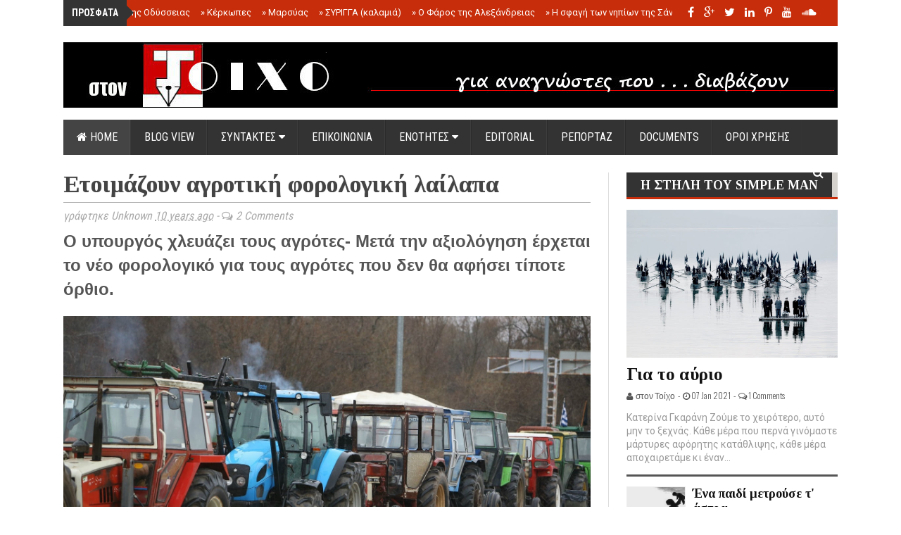

--- FILE ---
content_type: text/javascript; charset=UTF-8
request_url: https://www.stontoixo.com/feeds/posts/default/-/%CE%A1%CE%95%CE%A0%CE%9F%CE%A1%CE%A4%CE%91%CE%96?alt=json-in-script&callback=related_results_labels_thumbs&max-results=6
body_size: 46012
content:
// API callback
related_results_labels_thumbs({"version":"1.0","encoding":"UTF-8","feed":{"xmlns":"http://www.w3.org/2005/Atom","xmlns$openSearch":"http://a9.com/-/spec/opensearchrss/1.0/","xmlns$blogger":"http://schemas.google.com/blogger/2008","xmlns$georss":"http://www.georss.org/georss","xmlns$gd":"http://schemas.google.com/g/2005","xmlns$thr":"http://purl.org/syndication/thread/1.0","id":{"$t":"tag:blogger.com,1999:blog-1131704548550558897"},"updated":{"$t":"2026-01-13T16:02:54.387+02:00"},"category":[{"term":"ΕΠΙΚΑΙΡΟΤΗΤΑ"},{"term":"ΚΟΣΜΟΣ"},{"term":"MAGAZINO"},{"term":"EDITORIAL"},{"term":"ΕΛΛΑΔΑ"},{"term":"Γιάννης Λαζάρου"},{"term":"ΠΡΩΤΗ ΣΕΛΙΔΑ"},{"term":"BLOGGING"},{"term":"ΡΕΠΟΡΤΑΖ"},{"term":"REPORTAGE"},{"term":"Κατερίνα Γκαράνη"},{"term":"Ξενοφώντας Ερμείδης"},{"term":"Μαρία Τσολακίδη"},{"term":"FOLDERS"},{"term":"ΑΦΙΕΡΩΜΑΤΑ"},{"term":"Τρύφων Λιώτας"},{"term":"ΠΡΟΣΩΠΑ"},{"term":"ΜΙΑ ΕΛΛΑΔΑ ΔΡΟΜΟΣ"},{"term":"Η ΣΤΗΛΗ ΤΟΥ SIMPLE MAN"},{"term":"ΤΟΙΧΟΣ ΠΡΟΒΟΛΗΣ"},{"term":"ΝΤΟΚΟΥΜΕΝΤΑ"},{"term":"Θεοδοσία Μπατάλα"},{"term":"ΔΙΑΧΡΟΝΙΚΑ"},{"term":"Ιάκωβος Πέτρου"},{"term":"Πάνος Σείκιλος"}],"title":{"type":"text","$t":"στον Τοίχο "},"subtitle":{"type":"html","$t":"News from Greece and World. Reportage, Documents, Politics, Economy, Health, Technology, Blogs, Cinema, Magazine. Radio and radio shows"},"link":[{"rel":"http://schemas.google.com/g/2005#feed","type":"application/atom+xml","href":"https:\/\/www.stontoixo.com\/feeds\/posts\/default"},{"rel":"self","type":"application/atom+xml","href":"https:\/\/www.blogger.com\/feeds\/1131704548550558897\/posts\/default\/-\/%CE%A1%CE%95%CE%A0%CE%9F%CE%A1%CE%A4%CE%91%CE%96?alt=json-in-script\u0026max-results=6"},{"rel":"alternate","type":"text/html","href":"https:\/\/www.stontoixo.com\/search\/label\/%CE%A1%CE%95%CE%A0%CE%9F%CE%A1%CE%A4%CE%91%CE%96"},{"rel":"hub","href":"http://pubsubhubbub.appspot.com/"},{"rel":"next","type":"application/atom+xml","href":"https:\/\/www.blogger.com\/feeds\/1131704548550558897\/posts\/default\/-\/%CE%A1%CE%95%CE%A0%CE%9F%CE%A1%CE%A4%CE%91%CE%96\/-\/%CE%A1%CE%95%CE%A0%CE%9F%CE%A1%CE%A4%CE%91%CE%96?alt=json-in-script\u0026start-index=7\u0026max-results=6"}],"author":[{"name":{"$t":"στον Τοίχο"},"uri":{"$t":"http:\/\/www.blogger.com\/profile\/02605996984794309730"},"email":{"$t":"noreply@blogger.com"},"gd$image":{"rel":"http://schemas.google.com/g/2005#thumbnail","width":"16","height":"16","src":"https:\/\/img1.blogblog.com\/img\/b16-rounded.gif"}}],"generator":{"version":"7.00","uri":"http://www.blogger.com","$t":"Blogger"},"openSearch$totalResults":{"$t":"266"},"openSearch$startIndex":{"$t":"1"},"openSearch$itemsPerPage":{"$t":"6"},"entry":[{"id":{"$t":"tag:blogger.com,1999:blog-1131704548550558897.post-6349100655428955801"},"published":{"$t":"2023-09-10T10:14:00.006+03:00"},"updated":{"$t":"2023-09-11T09:37:58.205+03:00"},"category":[{"scheme":"http://www.blogger.com/atom/ns#","term":"REPORTAGE"},{"scheme":"http://www.blogger.com/atom/ns#","term":"ΡΕΠΟΡΤΑΖ"}],"title":{"type":"text","$t":"Η τρυφερότητα των λύκων"},"content":{"type":"html","$t":"\u003Cp\u003E\u003C\/p\u003E\u003Cdiv class=\"separator\" style=\"clear: both; text-align: center;\"\u003E\u003Ca href=\"https:\/\/blogger.googleusercontent.com\/img\/b\/R29vZ2xl\/AVvXsEinSePNdda9yM1ScDVqTBZwkzfzjlm-ogAg9WAWAfHZ9CUnIe2n-Bme1MPsMuhslFfXd7AUAIVAjfvFySptGQbkLbczq3lgQ0wcaDcBxHp_GbZqrOi5XQVfiSrmhcdDbvT5pf6hGhxfg0FLEh_AZ9YG-jrl5Uv5sk47mv6f2Dij46d2AStBTK9ExOfaT47C\/s1300\/ffff.webp\" style=\"margin-left: 1em; margin-right: 1em;\"\u003E\u003Cimg border=\"0\" data-original-height=\"800\" data-original-width=\"1300\" height=\"394\" src=\"https:\/\/blogger.googleusercontent.com\/img\/b\/R29vZ2xl\/AVvXsEinSePNdda9yM1ScDVqTBZwkzfzjlm-ogAg9WAWAfHZ9CUnIe2n-Bme1MPsMuhslFfXd7AUAIVAjfvFySptGQbkLbczq3lgQ0wcaDcBxHp_GbZqrOi5XQVfiSrmhcdDbvT5pf6hGhxfg0FLEh_AZ9YG-jrl5Uv5sk47mv6f2Dij46d2AStBTK9ExOfaT47C\/w640-h394\/ffff.webp\" width=\"640\" \/\u003E\u0026nbsp;\u003C\/a\u003E\u003C\/div\u003E\u003Cdiv class=\"separator\" style=\"clear: both; text-align: justify;\"\u003E\u003Cspan style=\"font-family: trebuchet;\"\u003EΣτο ανθρώπινο φαντασιακό ο λύκος είναι συνδεμένος με το δάσος. Και καθόλου άδικα: συχνά η παρουσία του λύκου είναι δείκτης υγείας και βιοποικιλότητας για ένα δασικό οικοσύστημα. Τόσο για τη χλωρίδα, αφού ρυθμίζοντας τον πληθυσμό των φυτοφάγων θηλαστικών προστατεύει τα δεντρύλλια και τα δασικά φυντάνια, όσο και για την πανίδα, δίνοντας πρόσβαση σε διάφορα μικρότερα σαρκοβόρα και σε αρπακτικά πουλιά στα απομεινάρια της λείας του. [1]\u0026nbsp;\u003C\/span\u003E\u003C\/div\u003E\u003Cdiv class=\"separator\" style=\"clear: both; text-align: justify;\"\u003E\u003Cspan style=\"font-family: trebuchet;\"\u003E\u0026nbsp;\u003C\/span\u003E\u003C\/div\u003E\u003Cdiv class=\"separator\" style=\"clear: both; text-align: justify;\"\u003E\u003Cspan style=\"font-family: trebuchet;\"\u003EΜετά απο αιώνες επικυρήξεων, μαζικών σφαγών, δηλητηριασμένων δολωμάτων, αφανισμού των δασών και κυνηγιού μέχρι εξόντωσης, ο λύκος στην ευρώπη έφτασε στα όρια της εξαφάνισης. Δεν είναι παρά τις τελευταίες τρεις με τέσσερις δεκαετίες που η εγκατάλειψη της υπαίθρου αλλά και -κυρίως- μια σειρά απο προστατευτικές ρυθμίσεις και μέτρα αποζημιώσεων σε κτηνοτρόφους, έχουν επιτρέψει στους λύκους να επανέλθουν στα ευρωπαικά δάση, με τις ευλογίες των ελίτ της ΕΕ, το μεγαλύτερο μέρος των οποίων προωθεί ένα αδιαπραγμάτευτα οικολογικό προφίλ.\u0026nbsp;\u003C\/span\u003E\u003C\/div\u003E\u003Cdiv class=\"separator\" style=\"clear: both; text-align: justify;\"\u003E\u003Cspan style=\"font-family: trebuchet;\"\u003E\u0026nbsp;\u003C\/span\u003E\u003C\/div\u003E\u003Cdiv class=\"separator\" style=\"clear: both; text-align: justify;\"\u003E\u003Cspan style=\"font-family: trebuchet;\"\u003EΟ λύκος είναι βέβαια κυνηγός και δη, εμβληματικός. Η εξυπνάδα και η περίπλοκη στρατηγική του στην αναζήτηση της λείας του, έχει αποτελέσει αντικείμενο αναρίθμητων μελετών, λογοτεχνικών έργων, ακόμα και πολεμικών επιτελείων (ο τζένγκινς χαν λέγεται πως στις αλλεπάλληλες στρατιωτικές του επιτυχίες που δημιούργησαν στις αρχές του 13ου αιώνα την αχανή μογγολική αυτοκρατορία, αντέγραφε τακτικές κυνηγιού των λύκων). Και ένας απο αυτούς χρησιμοποίησε περίσσεια πανουργία, θάρρος και στρατηγικό σχεδιασμό, ώστε να καταφέρει το αδιανόητο: το σεπτέμβρη του 2022, εισέβαλλε κάτω απο τη μύτη των σεκιουριτάδων στο περιφραγμένο και πολύ καλά φυλασσόμενο αγρόκτημα της πλασιέ της γενετικής μηχανικής και προέδρου της ευρωπαικής επιτροπής, ούρσουλα φον ντερ λάιεν, στη βορειοδυτική γερμανία και σκότωσε το αγαπημένο πόνυ της ούρσουλα, την –τι ταιριαστό– ντόλλυ.\u0026nbsp;\u003C\/span\u003E\u003C\/div\u003E\u003Cdiv class=\"separator\" style=\"clear: both; text-align: justify;\"\u003E\u003Cspan style=\"font-family: trebuchet;\"\u003E\u0026nbsp;\u003C\/span\u003E\u003C\/div\u003E\u003Cdiv class=\"separator\" style=\"clear: both; text-align: justify;\"\u003E\u003Cspan style=\"font-family: trebuchet;\"\u003EΣτη γνωστή παράδοση των ελίτ που ταξιδεύουν με ιδιωτικό τζετ σε συνέδρια όπου συζητιέται η ανάγκη μείωσης των μετακινήσεων της πλέμπας, η καλή μας ούρσουλα άφησε να φανεί λίγο απο το ερεβώδες και μιασματικό υλικό που, εν είδει ψυχής, αποτελεί το δομικό συστατικό της προσωπικοτητάς της. Καταδίκασε τον λύκο σε θάνατο και εδώ και ένα χρόνο δεκάδες γερμανοί κυνηγοί προσπαθούν να τον εκτελέσουν. Απ΄όσο γνωρίζουμε εις μάτην: παρά τις εκατοντάδες σφαίρες και τις φρενήρεις συσκέψεις των εκτελεστών, ο snowy, όπως έχουν ονομάσει το λύκο οι υποστηρικτές του, καταφέρνει ακόμα να περιπλανιέται ζωντανός.\u0026nbsp;\u003C\/span\u003E\u003C\/div\u003E\u003Cdiv class=\"separator\" style=\"clear: both; text-align: justify;\"\u003E\u003Cspan style=\"font-family: trebuchet;\"\u003E\u0026nbsp;\u003C\/span\u003E\u003C\/div\u003E\u003Cdiv class=\"separator\" style=\"clear: both; text-align: justify;\"\u003E\u003Cspan style=\"font-family: trebuchet;\"\u003EΑλλά η κοπροψυχία ενός τέτοιου πλάσματος της κολάσεως, όπως η ευρωπαία πρόεδρος, δεν ηττάται έτσι εύκολα. Μη μπορώντας να δολοφονήσει τον snowy, η φον ντερ λάιεν, πιέζει τώρα για την εξόντωση των λύκων πανευρωπαικά. “Ο αριθμός των λύκων σε κάποιες ευρωπαικές περιοχές, αποτελεί κίνδυνο για τα κοπάδια και ενδεχομένως και για τους ανθρώπους επίσης”, δήλωσε τη δευτέρα, καλώντας τα κράτη-μέλη να “αναλάβουν δράση όπου είναι απαραίτητο”.\u0026nbsp;\u003C\/span\u003E\u003C\/div\u003E\u003Cdiv class=\"separator\" style=\"clear: both; text-align: justify;\"\u003E\u003Ch1 class=\"c-article-redesign-title\"\u003E\u003Ca href=\"https:\/\/www.euronews.com\/my-europe\/2023\/09\/04\/eu-will-review-the-protection-status-of-wolves-as-ursula-von-der-leyen-warns-of-real-dange\" style=\"font-family: trebuchet;\" target=\"_blank\"\u003E\u003Cspan style=\"font-size: small;\"\u003EEU will review the protection status of wolves as Ursula von der Leyen warns of 'real danger'\u003C\/span\u003E\u003C\/a\u003E\n\u003C\/h1\u003E\u003C\/div\u003E\u003Cdiv class=\"separator\" style=\"clear: both; text-align: justify;\"\u003E\u003Cspan style=\"font-family: trebuchet;\"\u003EΗ κακόφημη πρόεδρος της ευρωπαικής επιτροπής που προσφάτως μεταβίβασε 35 δισεκατομμύρια ευρώ απο τους ευρωπαίους φορολογούμενους στα ταμεία της pfizer με το έτσι θέλω, ευελπιστεί τώρα να κάνει το ίδιο με τον snowy∙ στην προσπάθειά της να τον εκδικηθεί, θα καταστρατηγήσει κάθε ευρωπαική νομοθεσία που απο το 1992 θεωρεί το λύκο ως προστατευόμενο είδος, για να τιμωρήσει όχι μόνο αυτόν αλλά και στην λογική της συλλογικής ευθύνης, που γνωρίζει καλά τόσο αυτή, όσο και οι προγονοί της, να εξοντώσει όσους περισσότερους μπορεί απο το είδος του. Το σύμβολο της ευρωπαικής διαφθοράς, κακίας και υποκρισίας απέναντι στο σύμβολο της άγριας, ανυπόταχτης ζωής. Η καρδιά μας είναι με τον snowy – αλλά δεν ξεχνάμε πως “… ο εχθρός αυτός δεν έχει σταματήσει να νικά”.\u0026nbsp;\u003C\/span\u003E\u003C\/div\u003E\u003Cdiv class=\"separator\" style=\"clear: both; text-align: justify;\"\u003E\u003Cspan style=\"font-family: trebuchet;\"\u003E\u0026nbsp;\u003C\/span\u003E\u003C\/div\u003E\u003Cdiv class=\"separator\" style=\"clear: both; text-align: justify;\"\u003E\u003Cspan style=\"font-family: trebuchet;\"\u003EΕνάμιση αιώνα πριν, ένας άλλος εμβληματικός λύκος, ο lobo, που είχε επικηρυχθεί για χίλια δολλάρια, πέτυχε διαδοχικές νίκες απέναντι στην ανθρώπινη πονηριά και αιμοδιψία, πριν ηττηθεί τελικά από την έσχατη μοχθηρία: μη μπορώντας να συλλάβει τον ίδιο, ο κυνηγός σκότωσε τη συντροφό του και την έσυρε μπροστά του με το αλογό του. Ο λόμπο παραδόθηκε και λίγες ώρες μετά πέθανε, αρνούμενος να φάει ή να πιει νερό. Ο θανατός του όμως πυροδότησε την έναρξη ενός κινήματος διατήρησης της άγριας ζωής στην αμερική – στο οποίο μάλιστα πρωτοστάτησε ο ίδιος ο φονιάς του, που έκτοτε έγραψε μερικές θαυμάσιες ιστορίες για την άγρια ζωή. “Μετά τον λόμπο, η πιο ειλικρινή μου ευχή είναι να πείσω τους ανθρώπους πως το καθένα απο τα άγρια πλασματά μας είναι απο μόνο του μια πολύτιμη κληρονομιά την οποία δεν έχουμε κανένα δικαίωμα να καταστρέψουμε ή να στερήσουμε απο τα παιδιά μας”, έγραψε ο δολοφόνος του, ernest seton. [2]\u0026nbsp;\u003C\/span\u003E\u003C\/div\u003E\u003Cdiv class=\"separator\" style=\"clear: both; text-align: justify;\"\u003E\u003Cspan style=\"font-family: trebuchet;\"\u003E\u0026nbsp;\u003C\/span\u003E\u003C\/div\u003E\u003Cdiv class=\"separator\" style=\"clear: both; text-align: justify;\"\u003E\u003Cspan style=\"font-family: trebuchet;\"\u003EΠροφανώς δεν έχουμε να περιμένουμε τίποτε ανάλογο απο όντα σαν τη φον ντερ λάιεν, ή απο τους αξιωματούχους της εε γενικά – είναι άλλωστε μια κοινώς ομολογουμένη αλήθεια πως ακόμα και ένα λαμπατέρ έχει περισσότερη ψυχή απο ένα ευρωπαίο αξιωματούχο. Οι λύκοι θα έχουν την τύχη που έχουν εσχάτως και τα δάση και ούτε το παραμικρό τσίμπημα δυσαρέσκειας δε θα διαπεράσει το χοντρό πλαστικό τείχος ξιπασιάς, υποκρισίας και ψυχικής ένδειας που εν πολλοίς χαρακτηρίζει την ηγεσία της εε.\u0026nbsp;\u003C\/span\u003E\u003C\/div\u003E\u003Cdiv class=\"separator\" style=\"clear: both; text-align: justify;\"\u003E\u003Cspan style=\"font-family: trebuchet;\"\u003E\u0026nbsp;\u003C\/span\u003E\u003C\/div\u003E\u003Cdiv class=\"separator\" style=\"clear: both; text-align: justify;\"\u003E\u003Cspan style=\"font-family: trebuchet;\"\u003EΌσοι απο τους λύκους της πάρνηθας και της δαδιάς -δυο εκ των δασών που αφέθηκαν να καταστραφούν τον τελευταίο ολέθριο μήνα- κατάφεραν να γλυτώσουν απο τη φωτιά, είναι λογικό να κατέβουν πιο χαμηλά, κοντά σε κατοικημένες περιοχές ίσως. Και τότε η μικροαστική μικροψυχία θα συναντήσει την ευρωπαική μοχθηρία, ζητώντας να “αναληφθεί δράση όπου είναι απαραίτητο”. Ας είμαστε εκεί – να υπερασπίσουμε όχι μόνο τα δάση και το αιώνιο συμβολό τους, το λύκο, αλλά και την ίδια την ανθρωπινοτητά μας.\u0026nbsp;\u003C\/span\u003E\u003C\/div\u003E\u003Cdiv class=\"separator\" style=\"clear: both; text-align: justify;\"\u003E\u003Cspan style=\"font-family: trebuchet;\"\u003E\u0026nbsp;\u003C\/span\u003E\u003C\/div\u003E\u003Cdiv class=\"separator\" style=\"clear: both; text-align: justify;\"\u003E\u003Cspan style=\"font-family: trebuchet;\"\u003E\u0026nbsp;[1] Το παράδειγμα του yellowstone park, όπου η επαναφορά του λύκου το 1995, σήμανε την αναγέννηση του δάσους, είναι το πλέον διάσημο:\n\n\u003Ca href=\"https:\/\/www.yellowstonepark.com\/things-to-do\/wildlife\/wolf-reintroduction-changes-ecosystem\/\" target=\"_blank\"\u003Ehttps:\/\/www.yellowstonepark.com\/things-to-do\/wildlife\/wolf-reintroduction-changes-ecosystem\/\u0026nbsp;\u003C\/a\u003E\u003C\/span\u003E\u003C\/div\u003E\u003Cdiv class=\"separator\" style=\"clear: both; text-align: justify;\"\u003E\u003Cspan style=\"font-family: trebuchet;\"\u003E\u0026nbsp;\u003C\/span\u003E\u003C\/div\u003E\u003Cdiv class=\"separator\" style=\"clear: both; text-align: justify;\"\u003E\u003Cspan style=\"font-family: trebuchet;\"\u003E[2] \u003Ca href=\"https:\/\/en.wikipedia.org\/wiki\/Lobo,_the_King_of_Currumpaw\" target=\"_blank\"\u003Ehttps:\/\/en.wikipedia.org\/wiki\/Lobo,_the_King_of_Currumpaw \u003C\/a\u003E\u003C\/span\u003E\u003C\/div\u003E\u003Cp style=\"text-align: justify;\"\u003E\u003Cspan style=\"font-family: trebuchet;\"\u003E\u003Cbr \/\u003E\u0026nbsp;\u003C\/span\u003E\u003C\/p\u003E\u003Cp style=\"text-align: justify;\"\u003E\u003Cspan style=\"font-family: trebuchet; font-size: medium;\"\u003E\u0026nbsp;\u003Ca href=\"https:\/\/diariesofinfection.wordpress.com\/\" rel=\"home\"\u003EΤα ημερολόγια ενός Ιού\u003C\/a\u003E\u003C\/span\u003E\u003C\/p\u003E\u003Cp\u003E\u003C\/p\u003E"},"link":[{"rel":"replies","type":"application/atom+xml","href":"https:\/\/www.stontoixo.com\/feeds\/6349100655428955801\/comments\/default","title":"Σχόλια ανάρτησης"},{"rel":"replies","type":"text/html","href":"https:\/\/www.blogger.com\/comment\/fullpage\/post\/1131704548550558897\/6349100655428955801?isPopup=true","title":"0 σχόλια"},{"rel":"edit","type":"application/atom+xml","href":"https:\/\/www.blogger.com\/feeds\/1131704548550558897\/posts\/default\/6349100655428955801"},{"rel":"self","type":"application/atom+xml","href":"https:\/\/www.blogger.com\/feeds\/1131704548550558897\/posts\/default\/6349100655428955801"},{"rel":"alternate","type":"text/html","href":"https:\/\/www.stontoixo.com\/2023\/09\/blog-post.html","title":"Η τρυφερότητα των λύκων"}],"author":[{"name":{"$t":"στον Τοίχο"},"uri":{"$t":"http:\/\/www.blogger.com\/profile\/02605996984794309730"},"email":{"$t":"noreply@blogger.com"},"gd$image":{"rel":"http://schemas.google.com/g/2005#thumbnail","width":"16","height":"16","src":"https:\/\/img1.blogblog.com\/img\/b16-rounded.gif"}}],"media$thumbnail":{"xmlns$media":"http://search.yahoo.com/mrss/","url":"https:\/\/blogger.googleusercontent.com\/img\/b\/R29vZ2xl\/AVvXsEinSePNdda9yM1ScDVqTBZwkzfzjlm-ogAg9WAWAfHZ9CUnIe2n-Bme1MPsMuhslFfXd7AUAIVAjfvFySptGQbkLbczq3lgQ0wcaDcBxHp_GbZqrOi5XQVfiSrmhcdDbvT5pf6hGhxfg0FLEh_AZ9YG-jrl5Uv5sk47mv6f2Dij46d2AStBTK9ExOfaT47C\/s72-w640-h394-c\/ffff.webp","height":"72","width":"72"},"thr$total":{"$t":"0"}},{"id":{"$t":"tag:blogger.com,1999:blog-1131704548550558897.post-2845289663362159678"},"published":{"$t":"2022-01-27T16:24:00.001+02:00"},"updated":{"$t":"2022-01-27T16:24:12.064+02:00"},"category":[{"scheme":"http://www.blogger.com/atom/ns#","term":"REPORTAGE"},{"scheme":"http://www.blogger.com/atom/ns#","term":"ΡΕΠΟΡΤΑΖ"}],"title":{"type":"text","$t":"Αγοράστε ένα τίποτε, για να είσαστε στη μόδα"},"content":{"type":"html","$t":"\u003Cdiv style=\"text-align: center;\"\u003E\u003Cb\u003E\u003Cspan style=\"font-family: trebuchet;\"\u003EΘέλετε να αγοράσετε ένα οικοπεδάκι στο metaverse; Αν και είναι εικονικό, δείτε πως θα επενδύσετε τα χρήματά σας σε γη.\u0026nbsp;\u003C\/span\u003E\u003C\/b\u003E\u003C\/div\u003E\u003Cp style=\"text-align: left;\"\u003E\u003C\/p\u003E\u003Cdiv class=\"separator\" style=\"clear: both; text-align: center;\"\u003E\u003Ca href=\"https:\/\/blogger.googleusercontent.com\/img\/a\/AVvXsEjkiBnKBFd1TN4RBikoNJjq4RrR9Jn0zjsBgIACzj5WAXMMe7cQcOP6hramgABykh2-aLssmY0pYPsJSwAF_8zvyXTrBGmnyAtcU99EUDjq1HpWXAl_FlxAOKRNTz0XbEYzvUVXBIYeKXvHVb5QrYxPpfMDOPBCLTlyHBipEfZVY4jY5ilDsql9We0ptQ=s1300\" style=\"margin-left: 1em; margin-right: 1em;\"\u003E\u003Cimg border=\"0\" data-original-height=\"800\" data-original-width=\"1300\" height=\"394\" src=\"https:\/\/blogger.googleusercontent.com\/img\/a\/AVvXsEjkiBnKBFd1TN4RBikoNJjq4RrR9Jn0zjsBgIACzj5WAXMMe7cQcOP6hramgABykh2-aLssmY0pYPsJSwAF_8zvyXTrBGmnyAtcU99EUDjq1HpWXAl_FlxAOKRNTz0XbEYzvUVXBIYeKXvHVb5QrYxPpfMDOPBCLTlyHBipEfZVY4jY5ilDsql9We0ptQ=w640-h394\" width=\"640\" \/\u003E\u0026nbsp;\u003C\/a\u003E\u003C\/div\u003E\u003Cdiv class=\"separator\" style=\"clear: both; text-align: justify;\"\u003E\u003Cspan style=\"font-family: trebuchet;\"\u003EΑν σας λέγαμε αυτήν την ιστορία πριν 5 χρόνια μάλλον θα μας περνάγατε είτε για παλαβούς, είτε για μεγάλα λαμόγια. Όμως τώρα, πιστοί στην τεχνολογία και στη πληροφόρηση, θα σας δείξουμε το τρόπο να επενδύσετε σε εικονική γη και σε αυτό που φέρνει το metaverse στα άμεσα χρόνια.\u0026nbsp;\u003C\/span\u003E\u003C\/div\u003E\u003Cdiv class=\"separator\" style=\"clear: both; text-align: justify;\"\u003E\u003Cspan style=\"font-family: trebuchet;\"\u003E\u0026nbsp;\u003C\/span\u003E\u003C\/div\u003E\u003Cdiv class=\"separator\" style=\"clear: both; text-align: justify;\"\u003E\u003Cspan style=\"font-family: trebuchet;\"\u003E\u003Cb\u003EΤι είναι το metaverse\u0026nbsp;\u003C\/b\u003E\u003C\/span\u003E\u003C\/div\u003E\u003Cdiv class=\"separator\" style=\"clear: both; text-align: justify;\"\u003E\u003Cspan style=\"font-family: trebuchet;\"\u003EΤο metaverse ουσιαστικά είναι μία ψηφιακή πραγματικότητα που συνδυάζει την εικονική πραγματικότητα, την επαυξημένη πραγματικότητα και την εκτεταμένη πραγματικότητα. Όλα στο metaverse είναι ψηφιακά και οι χαρακτήρες που υπάρχουν εκεί μπορούν να κάνουν μία “φυσιολογική” ζωή, όπως και στον πραγματικό κόσμο.\u0026nbsp;\u003C\/span\u003E\u003C\/div\u003E\u003Cdiv class=\"separator\" style=\"clear: both; text-align: justify;\"\u003E\u003Cspan style=\"font-family: trebuchet;\"\u003E\u0026nbsp;\u003C\/span\u003E\u003C\/div\u003E\u003Cdiv class=\"separator\" style=\"clear: both; text-align: justify;\"\u003E\u003Cspan style=\"font-family: trebuchet;\"\u003E\u003Ca href=\"https:\/\/iguru.gr\/einai-akrivos-metaverse\/\" target=\"_blank\"\u003EΤο metaverse ή μετασύμπαν\u003C\/a\u003E, προς το παρόν θα λέγαμε ότι ορίζεται από τις μεγάλες τεχνολογικές εταιρείες, σύμφωνα με το τι θεωρούν αυτές σαν metaverse, αλλά στην πραγματικότητα ακόμα δεν έχουμε ιδέα για το πως τελικά θα εξελιχθεί.\u0026nbsp;\u003C\/span\u003E\u003C\/div\u003E\u003Cdiv class=\"separator\" style=\"clear: both; text-align: justify;\"\u003E\u003Cspan style=\"font-family: trebuchet;\"\u003E\u0026nbsp;\u003C\/span\u003E\u003C\/div\u003E\u003Cdiv class=\"separator\" style=\"clear: both; text-align: justify;\"\u003E\u003Cspan style=\"font-family: trebuchet;\"\u003E\u003Cb\u003EΤι είναι η εικονική γη\u0026nbsp;\u003C\/b\u003E\u003C\/span\u003E\u003C\/div\u003E\u003Cdiv class=\"separator\" style=\"clear: both; text-align: justify;\"\u003E\u003Cspan style=\"font-family: trebuchet;\"\u003EΌπως είπαμε παραπάνω το metaverse είναι μία εικονική πραγματικότητα με εικονικούς ανθρώπους που εργάζονται, διασκεδάζουν και κατοικούν σε κάποιο μέρος. Όχι, όλο αυτό δεν είναι ένα ακόμη παιχνίδι εικονικής πραγματικότητας. Κάποιες εταιρείες θεωρούν ότι είναι μία “κανονική ψηφιακή ζωή”. Για αυτό το λόγο και “χτίζουν” ψηφιακές πόλεις όπου το ψηφιακό σας εγώ μπορεί να ζήσει και να καταναλώσει.\u0026nbsp;\u003C\/span\u003E\u003C\/div\u003E\u003Cdiv class=\"separator\" style=\"clear: both; text-align: justify;\"\u003E\u003Cspan style=\"font-family: trebuchet;\"\u003E\u0026nbsp;\u003C\/span\u003E\u003C\/div\u003E\u003Cdiv class=\"separator\" style=\"clear: both; text-align: justify;\"\u003E\u003Cspan style=\"font-family: trebuchet;\"\u003EΚαι φυσικά μπορεί να αγοράσει ψηφιακή γη. Άλλωστε το έλεγαν οι διαφημίσεις στην δεκαετία του ’70: “Κάνεις δεν ζημιώθηκε αγοράζοντας γη. \u003Ca href=\"https:\/\/www.youtube.com\/watch?v=VmTRmNr61r4\" target=\"_blank\"\u003EΠάρτε οικόπεδα με φως, νερό, τηλέφωνο\u003C\/a\u003E. Πεντακόσια μέτρα από την θάλασσα”. Έτσι, το εικονικό γωνιακό οικοπεδάκι ίσως είναι μια από τις πιο δημοφιλείς κατηγορίες περιουσιακών στοιχείων στον ψηφιακό κόσμο.\u0026nbsp;\u003C\/span\u003E\u003C\/div\u003E\u003Cdiv class=\"separator\" style=\"clear: both; text-align: justify;\"\u003E\u003Cspan style=\"font-family: trebuchet;\"\u003E\u0026nbsp;\u003C\/span\u003E\u003C\/div\u003E\u003Cdiv class=\"separator\" style=\"clear: both; text-align: justify;\"\u003E\u003Cspan style=\"font-family: trebuchet;\"\u003EΔεν θα ασχοληθούμε με την ψυχολογία και γιατί ένας άνθρωπος να θέλει να παρουσιάσει ένα άλλο εαυτό που ζει σε ένα άλλο σύμπαν. Θα πούμε ότι εφόσον υπάρχει η ανάγκη, τότε κάποιοι πουλάνε αέρα, συγγνώμη εικονική γη θέλαμε να πούμε, και κάποιοι άλλοι αγοράζουν. Στον σύγχρονο καπιταλιστικό κόσμο μας άλλωστε ότι έχει ζήτηση έχει και αξία. Άσχετα με τι είναι αυτό.\u0026nbsp;\u003C\/span\u003E\u003C\/div\u003E\u003Cdiv class=\"separator\" style=\"clear: both; text-align: justify;\"\u003E\u003Cspan style=\"font-family: trebuchet;\"\u003E\u0026nbsp;\u003C\/span\u003E\u003C\/div\u003E\u003Cdiv class=\"separator\" style=\"clear: both; text-align: justify;\"\u003E\u003Cspan style=\"font-family: trebuchet;\"\u003EΗ εικονική γη λοιπόν, είναι μία άυλη γη που υπάρχει σε εικονικούς κόσμους. Ακριβώς όπως η φυσική γη, πωλείται ως οικόπεδα και μπορεί να αγοραστεί χρησιμοποιώντας το νόμισμα της συγκεκριμένης γης. Και όχι μόνο. Μπορείτε και να χτίσετε και μία βίλα σε αυτό, αν φυσικά είναι άρτιο και οικοδομήσιμο. Ή να κάνετε στην βίλα σας ένα κορονο-πάρτυ και να χρεώσετε είσοδο στους καλεσμένους σας.\u0026nbsp;\u003C\/span\u003E\u003C\/div\u003E\u003Cdiv class=\"separator\" style=\"clear: both; text-align: justify;\"\u003E\u003Cspan style=\"font-family: trebuchet;\"\u003E\u0026nbsp;\u003C\/span\u003E\u003C\/div\u003E\u003Cdiv class=\"separator\" style=\"clear: both; text-align: justify;\"\u003E\u003Cspan style=\"font-family: trebuchet;\"\u003EΑν όλα τα παραπάνω σας φαίνονται βλακείες, σας ζητάμε να το ξανασκεφτείτε. Τον Ιούνιο του 2021, ένα τέτοιο οικοπεδάκι πουλήθηκε από την Decentraland για περισσότερα από 900.000 δολάρια Αμερικής. Επίσης ο αμερικανός ράπερ Snoop Dogg διοργάνωσε ένα πάρτι στην πλατφόρμα του The Sandbox για την ανακατασκευή της πραγματικής έπαυλής του. Οι παρευρισκόμενοι έπρεπε να έχουν ένα NFT, το οποίο λειτουργούσε ως πάσο που τους έδινε πρόσβαση στην εκδήλωση.\u0026nbsp;\u003C\/span\u003E\u003C\/div\u003E\u003Cdiv class=\"separator\" style=\"clear: both; text-align: justify;\"\u003E\u003Cspan style=\"font-family: trebuchet;\"\u003E\u0026nbsp;\u003C\/span\u003E\u003C\/div\u003E\u003Cdiv class=\"separator\" style=\"clear: both; text-align: justify;\"\u003E\u003Cspan style=\"font-family: trebuchet;\"\u003EΓιατί το έκαναν όλο αυτό; Γιατί είναι μόδα, ή γιατί έτσι βρήκαν τρόπο να διαφημιστούν. Όπως και να έχει αυτή η εικονική γη έχει για κάποιους μία αξία και η λογική λέει ότι όσο το metavesre αναπτύσσεται τόσο η αξία αυτή θα μεγαλώνει. Άρα υπάρχει κόσμος που βλέπει μία επένδυση πραγματικών χρημάτων σε εικονικά πράγματα.\u0026nbsp;\u003C\/span\u003E\u003C\/div\u003E\u003Cdiv class=\"separator\" style=\"clear: both; text-align: center;\"\u003E\u003Ca href=\"https:\/\/blogger.googleusercontent.com\/img\/a\/AVvXsEjBygk9cocaIBDrQoarxbXD91LdEWV3PjKFtg_A9hifNpzb95qPzzWnFDlRizs3dQ7HNcA6-FwvNRKcXxtWEJfHw5zzDIBxrkUvY1-UW_ELV0B3xKDuDdeX1LJYOxtKbl-qNJRCV9r0Gir05s4xjJIAiPetcJQeoL7rayCAD0l-YBWbmJQo6aukUf3zgQ=s850\" style=\"margin-left: 1em; margin-right: 1em;\"\u003E\u003Cimg border=\"0\" data-original-height=\"431\" data-original-width=\"850\" height=\"162\" src=\"https:\/\/blogger.googleusercontent.com\/img\/a\/AVvXsEjBygk9cocaIBDrQoarxbXD91LdEWV3PjKFtg_A9hifNpzb95qPzzWnFDlRizs3dQ7HNcA6-FwvNRKcXxtWEJfHw5zzDIBxrkUvY1-UW_ELV0B3xKDuDdeX1LJYOxtKbl-qNJRCV9r0Gir05s4xjJIAiPetcJQeoL7rayCAD0l-YBWbmJQo6aukUf3zgQ=s320\" width=\"320\" \/\u003E\u0026nbsp;\u003C\/a\u003E\u003C\/div\u003E\u003Cdiv class=\"separator\" style=\"clear: both; text-align: justify;\"\u003E\u003Cspan style=\"font-family: trebuchet;\"\u003EΜην παραξενευτείτε λοιπόν αν οι επόμενες εκθέσεις ζωγραφικής δεν γίνονται σε πραγματικές γκαλερί, αλλά σε μία εικονική γκαλερί στο metaverse, την οποία έχετε χτίσει εσείς και την έχετε νοικιάσει στον ζωγράφο. Ή η επόμενη ταινία της MARVEL ή του MATRIX παιχτεί πρώτα στον εικονικό κινηματογράφο του metaverse και μετά έρθει στους κανονικούς σινεμάδες.\u0026nbsp;\u003C\/span\u003E\u003C\/div\u003E\u003Cdiv class=\"separator\" style=\"clear: both; text-align: justify;\"\u003E\u003Cspan style=\"font-family: trebuchet;\"\u003E\u0026nbsp;\u003C\/span\u003E\u003C\/div\u003E\u003Cdiv class=\"separator\" style=\"clear: both; text-align: justify;\"\u003E\u003Cspan style=\"font-family: trebuchet;\"\u003EΣας πείσαμε; Αισθάνεστε την ανάγκη να επενδύσετε σε γη; Σήμερα, υπάρχουν αρκετοί εικονικοί κόσμοι που σας επιτρέπουν να αγοράσετε εικονικά οικόπεδα, ακίνητα κλπ. Η Decentraland είναι αναμφισβήτητα η πιο δημοφιλής από αυτές.\u0026nbsp;\u003C\/span\u003E\u003C\/div\u003E\u003Cdiv class=\"separator\" style=\"clear: both; text-align: justify;\"\u003E\u003Cspan style=\"font-family: trebuchet;\"\u003E\u0026nbsp;\u003C\/span\u003E\u003C\/div\u003E\u003Cdiv class=\"separator\" style=\"clear: both; text-align: justify;\"\u003E\u003Cspan style=\"font-family: trebuchet;\"\u003E\u003Cb\u003EΠώς να αγοράσετε ακίνητα στο metaverse\u0026nbsp;\u003C\/b\u003E\u003C\/span\u003E\u003C\/div\u003E\u003Cdiv class=\"separator\" style=\"clear: both; text-align: justify;\"\u003E\u003Cspan style=\"font-family: trebuchet;\"\u003EΓια να αγοράσετε ακίνητα στον εικονικό κόσμο, πρέπει να εγγραφείτε σε μια πλατφόρμα metaverse, όπως στις Decentraland, The Sandbox, Axie Infinity, και άλλες. Το μόνο που χρειάζεστε για να κάνετε συναλλαγές στο metaverse είναι ένα φουσκωμένο ψηφιακό πορτοφόλι. Δείτε ένα οδηγό για το πώς μπορείτε να αγοράσετε ακίνητα στο metaverse.\u0026nbsp;\u003C\/span\u003E\u003C\/div\u003E\u003Cdiv class=\"separator\" style=\"clear: both; text-align: justify;\"\u003E\u003Cspan style=\"font-family: trebuchet;\"\u003E\u0026nbsp;\u003C\/span\u003E\u003C\/div\u003E\u003Cdiv class=\"separator\" style=\"clear: both; text-align: justify;\"\u003E\u003Cspan style=\"font-family: trebuchet;\"\u003EΚαταρχήν θα χρειαστείτε εικονικό χρήμα. Μπορείτε να μετατρέψετε τα ευρώ σας σε κρυπτονομίσματα όπως ether, bitcoin ή τα εγγενή νομίσματα του μετασύμπαντος με τα οποία μπορείτε να συναλλάσσεστε, όπως το MANA ή το Sandbox και να τα αποθηκεύσετε στο ψηφιακό σας πορτοφόλι. Το ωραίο εδώ είναι ότι αρκετοί πωλητές ψηφιακής γης έχουν όλο το πακέτο, καθώς εκτός από την ψηφιακή γη δέχονται μόνο το δικό τους ψηφιακό νόμισμα.\u0026nbsp;\u003C\/span\u003E\u003C\/div\u003E\u003Cdiv class=\"separator\" style=\"clear: both; text-align: justify;\"\u003E\u003Cspan style=\"font-family: trebuchet;\"\u003E\u0026nbsp;\u003C\/span\u003E\u003C\/div\u003E\u003Cdiv class=\"separator\" style=\"clear: both; text-align: justify;\"\u003E\u003Cspan style=\"font-family: trebuchet;\"\u003EΑφού λοιπόν ανταλλάξετε τα ευρώ με bitcoin και μετά αν για παράδειγμα, πάτε στο Decentraland θα πρέπει να ανταλλάξετε τα bitcoin με MANA. Εκεί μπορείτε να αγοράσετε γη ξοδεύοντας MANA. Κάθε κομμάτι γης στην Decentraland έχει διαστάσεις 16 μέτρα επί 16 μέτρα και αντιπροσωπεύεται ως ψηφιακό κουπόνι NFT.\u0026nbsp;\u003C\/span\u003E\u003C\/div\u003E\u003Cdiv class=\"separator\" style=\"clear: both; text-align: center;\"\u003E\u003Ca href=\"https:\/\/blogger.googleusercontent.com\/img\/a\/AVvXsEgJOKNAXjnDRlMQhhwGJ0PKlj4hcG1oWjvkyMdu3hvo-RCIivRbk1AglLvoWuAQpf0QGFOBKtJQ2Z9OBxwaFb89MyKsGMeKieVDA-ronvags626yRKNI88KXyN7Iq8Kdj45Uc78vVeWowFpW1ywcfRaZW-M-9X83vg4j_8nqPTt84XVMBwZ-48kSQBsTg=s850\" style=\"margin-left: 1em; margin-right: 1em;\"\u003E\u003Cimg border=\"0\" data-original-height=\"547\" data-original-width=\"850\" height=\"206\" src=\"https:\/\/blogger.googleusercontent.com\/img\/a\/AVvXsEgJOKNAXjnDRlMQhhwGJ0PKlj4hcG1oWjvkyMdu3hvo-RCIivRbk1AglLvoWuAQpf0QGFOBKtJQ2Z9OBxwaFb89MyKsGMeKieVDA-ronvags626yRKNI88KXyN7Iq8Kdj45Uc78vVeWowFpW1ywcfRaZW-M-9X83vg4j_8nqPTt84XVMBwZ-48kSQBsTg=s320\" width=\"320\" \/\u003E\u0026nbsp;\u003C\/a\u003E\u003C\/div\u003E\u003Cdiv class=\"separator\" style=\"clear: both; text-align: justify;\"\u003E\u003Cspan style=\"font-family: trebuchet;\"\u003EΟ αριθμός των τεμαχίων γης στην Decentraland περιορίζεται σε 90.000 οικοπεδάκια, γεγονός που συμβάλλει στη δημιουργία σπανιότητας. Προς το παρόν φυσικά, αφού οι ιδιοκτήτες της Decentraland έχουν και το μαχαίρι και το καρπούζι.\u0026nbsp;\u003C\/span\u003E\u003C\/div\u003E\u003Cdiv class=\"separator\" style=\"clear: both; text-align: justify;\"\u003E\u003Cspan style=\"font-family: trebuchet;\"\u003E\u0026nbsp;\u003C\/span\u003E\u003C\/div\u003E\u003Cdiv class=\"separator\" style=\"clear: both; text-align: justify;\"\u003E\u003Cspan style=\"font-family: trebuchet;\"\u003EΟποιοσδήποτε μπορεί να αγοράσει, να νοικιάσει ή να πουλήσει γη στο Decentraland είτε μέσω του OpenSea (μιας αγοράς NFT) είτε μέσω του επίσημου Marketplace του Decentraland.\u0026nbsp;\u003C\/span\u003E\u003C\/div\u003E\u003Cdiv class=\"separator\" style=\"clear: both; text-align: justify;\"\u003E\u003Cspan style=\"font-family: trebuchet;\"\u003E\u0026nbsp;\u003C\/span\u003E\u003C\/div\u003E\u003Cdiv class=\"separator\" style=\"clear: both; text-align: justify;\"\u003E\u003Cspan style=\"font-family: trebuchet;\"\u003EΌταν αγοράσετε ένα οικόπεδο τότε το NFT μπαίνει στο ψηφιακό σας πορτοφόλι. Όμως πάμε να δούμε, βήμα προς βήμα, πώς μπορείτε να αγοράσετε ακίνητα στο metaverse.\u0026nbsp;\u003C\/span\u003E\u003C\/div\u003E\u003Cdiv class=\"separator\" style=\"clear: both; text-align: justify;\"\u003E\u003Cspan style=\"font-family: trebuchet;\"\u003E\u0026nbsp;\u003C\/span\u003E\u003C\/div\u003E\u003Cdiv class=\"separator\" style=\"clear: both; text-align: justify;\"\u003E\u003Cspan style=\"font-family: trebuchet;\"\u003E\u003Cb\u003EΒήμα 1\u003C\/b\u003E: Επισκεφτείτε τις αγορές ακινήτων του metaverse, όπως \u003Ca href=\"https:\/\/decentraland.org\/\" target=\"_blank\"\u003EDecentraland\u003C\/a\u003E, \u003Ca href=\"https:\/\/axieinfinity.com\/\" target=\"_blank\"\u003EAxie Infinity\u003C\/a\u003E ή\u003Ca href=\"https:\/\/axieinfinity.com\/\" target=\"_blank\"\u003E Sandbox,\u003C\/a\u003E και συνδεθείτε στην πλατφόρμα.\u0026nbsp;\u003C\/span\u003E\u003C\/div\u003E\u003Cdiv class=\"separator\" style=\"clear: both; text-align: justify;\"\u003E\u003Cspan style=\"font-family: trebuchet;\"\u003E\u003Cb\u003EΒήμα 2\u003C\/b\u003E: Περιηγηθείτε από τα διάφορα διαθέσιμα κομμάτια γης και συγκρίνετε τις τιμές τους.\u0026nbsp;\u003C\/span\u003E\u003C\/div\u003E\u003Cdiv class=\"separator\" style=\"clear: both; text-align: justify;\"\u003E\u003Cspan style=\"font-family: trebuchet;\"\u003E\u003Cb\u003EΒήμα 3\u003C\/b\u003E: Αφού επιλέξετε το ψηφιακό κομμάτι γης που θέλετε να αγοράσετε, κάντε κλικ στο ίδιο για να διαβάσετε περισσότερες πληροφορίες. Είναι σημαντικό να θυμάστε ότι μια συγκεκριμένη πλατφόρμα ιδιοκτησίας metaverse σας επιτρέπει να κάνετε μια αγορά από την πλατφόρμα της, μόνο χρησιμοποιώντας το εγκεκριμένο κρυπτονόμισμα.\n\nΓια παράδειγμα, το Decentraland επιτρέπει στους χρήστες μόνο να αγοράζουν και να πουλούν ακίνητα χρησιμοποιώντας το MANA, ένα κρυπτονόμισμα που δημιουργήθηκε από την ίδια την Decentraland.\u0026nbsp;\u003C\/span\u003E\u003C\/div\u003E\u003Cdiv class=\"separator\" style=\"clear: both; text-align: justify;\"\u003E\u003Cspan style=\"font-family: trebuchet;\"\u003E\u003Cb\u003EΒήμα 4\u003C\/b\u003E: Το επόμενο βήμα είναι να συνδέσετε το ψηφιακό σας πορτοφόλι με τον λογαριασμό σας στην πλατφόρμα ιδιοκτησίας. Για αυτό, θα πρέπει πρώτα να αποκτήσετε ένα συμβατό ψηφιακό πορτοφόλι. \u003Ca href=\"https:\/\/metamask.io\/\" target=\"_blank\"\u003EΤο Metamask \u003C\/a\u003Eείναι το πιο δημοφιλές ψηφιακό πορτοφόλι που διατίθεται σήμερα στην αγορά. Είναι συμβατό με σχεδόν κάθε πλατφόρμα ιδιοκτησίας στο metaverse.\u0026nbsp;\u003C\/span\u003E\u003C\/div\u003E\u003Cdiv class=\"separator\" style=\"clear: both; text-align: justify;\"\u003E\u003Cspan style=\"font-family: trebuchet;\"\u003E\u003Cb\u003EΒήμα 5\u003C\/b\u003E: Είναι σημαντικό να βάλετε στο ψηφιακό σας πορτοφόλι ένα κρυπτονόμισμα που είναι συμβατό με την πλατφόρμα ψηφιακών ακινήτων που έχετε επιλέξει. Μπορείτε εύκολα να αγοράσετε νομίσματα μέσω πολλών ανταλλακτηρίων και να αποθηκεύσετε τα κρυπτογραφήματα με ασφάλεια στο ψηφιακό σας πορτοφόλι.\n\nΑφού ολοκληρώσετε με την επιλογή της γης και γεμίσετε το συνδεδεμένο ψηφιακό πορτοφόλι σας, το μόνο που πρέπει να κάνετε είναι να πατήσετε το κουμπί «αγορά» (σίγα άλλωστε μην σας δυσκόλευαν για να αγοράσετε αέρα).\u0026nbsp;\u003C\/span\u003E\u003C\/div\u003E\u003Cdiv class=\"separator\" style=\"clear: both; text-align: justify;\"\u003E\u003Cspan style=\"font-family: trebuchet;\"\u003E\u003Cb\u003EΒήμα 6\u003C\/b\u003E: Μόλις ολοκληρώσετε τη συναλλαγή, το κομμάτι της ψηφιακής γης που αγοράσατε αποθηκεύεται με τη μορφή NFT στο συνδεδεμένο ψηφιακό πορτοφόλι σας. Μπορείτε να δείτε τη γη που αποκτήσατε στην καρτέλα “NFTs” στο ψηφιακό σας πορτοφόλι. Συγχαρητήρια! Είστε οικοπεδούχος.\u0026nbsp;\u003C\/span\u003E\u003C\/div\u003E\u003Cdiv class=\"separator\" style=\"clear: both; text-align: justify;\"\u003E\u003Cspan style=\"font-family: trebuchet;\"\u003E\u0026nbsp;\u003C\/span\u003E\u003C\/div\u003E\u003Cdiv class=\"separator\" style=\"clear: both; text-align: left;\"\u003E\u003Cspan style=\"font-family: trebuchet;\"\u003E\u003Cb\u003EΤι πρέπει να θυμάστε πριν αγοράσετε ακίνητο στο metaverse\u0026nbsp;\u003C\/b\u003E\u003C\/span\u003E\u003C\/div\u003E\u003Cdiv class=\"separator\" style=\"clear: both; text-align: left;\"\u003E\u003Cdiv class=\"separator\" style=\"clear: both; text-align: center;\"\u003E\u003Ca href=\"https:\/\/blogger.googleusercontent.com\/img\/a\/AVvXsEiSK3AEYUJ4RuMG3tAgCPR62ouYCHQryIRGhhMT-BPC1EObD9OvBe2HKYnWMHIWK09gS4WaCE5E35EaGWlOsrvckKt9JcdtqUEQUi2iEnoaaJfm1f9bSckD7UQqlF5WvA0KqCt3tRzYDqe-Ki0IL9lXNzN-_9zRmvpY0UlKazmbZhz0Tcc1PLaHo0KMTQ=s850\" style=\"margin-left: 1em; margin-right: 1em;\"\u003E\u003Cimg border=\"0\" data-original-height=\"478\" data-original-width=\"850\" height=\"180\" src=\"https:\/\/blogger.googleusercontent.com\/img\/a\/AVvXsEiSK3AEYUJ4RuMG3tAgCPR62ouYCHQryIRGhhMT-BPC1EObD9OvBe2HKYnWMHIWK09gS4WaCE5E35EaGWlOsrvckKt9JcdtqUEQUi2iEnoaaJfm1f9bSckD7UQqlF5WvA0KqCt3tRzYDqe-Ki0IL9lXNzN-_9zRmvpY0UlKazmbZhz0Tcc1PLaHo0KMTQ=s320\" width=\"320\" \/\u003E\u0026nbsp;\u003C\/a\u003E\u003C\/div\u003E\u003Cdiv class=\"separator\" style=\"clear: both; text-align: justify;\"\u003E\u003Cspan style=\"font-family: trebuchet;\"\u003EΣε αντίθεση με την επένδυση στην αγορά ακινήτων στον πραγματικό κόσμο, όπου η αποκτηθείσα φυσική γη σας υπάρχει πραγματικά, η ψηφιακή γη στο metaverse θα γίνει \u003Ca href=\"https:\/\/www.youtube.com\/watch?v=gZwUEew7uYo\" target=\"_blank\"\u003Eπραγματικά ανύπαρκτη και χωρίς ουδεμία αξία\u003C\/a\u003E, εάν η πλατφόρμα από την οποία αγοράσατε τη γη αποτύχει και τεθεί εκτός σύνδεσης.\u0026nbsp;\u003C\/span\u003E\u003C\/div\u003E\u003Cdiv class=\"separator\" style=\"clear: both; text-align: justify;\"\u003E\u003Cspan style=\"font-family: trebuchet;\"\u003E\u0026nbsp;\u003C\/span\u003E\u003C\/div\u003E\u003Cdiv class=\"separator\" style=\"clear: both; text-align: justify;\"\u003E\u003Cspan style=\"font-family: trebuchet;\"\u003EΤο άλλο σημείο που πρέπει να έχετε κατά νου είναι η υψηλή αστάθεια που σχετίζεται με τα κρυπτονομίσματα που χρησιμοποιούνται για συναλλαγές στην αγορά ακινήτων στο μετασύμπαν. Καθώς η αποτίμηση του ψηφιακού νομίσματος δεν είναι σταθερή, αντίστοιχα και η αποτίμηση του ακινήτου που κατέχετε στο metaverse ανεβοκατεβαίνει αναλογικά.\u0026nbsp;\u003C\/span\u003E\u003C\/div\u003E\u003Cdiv class=\"separator\" style=\"clear: both; text-align: justify;\"\u003E\u003Cspan style=\"font-family: trebuchet;\"\u003E\u0026nbsp;\u003C\/span\u003E\u003C\/div\u003E\u003Cdiv class=\"separator\" style=\"clear: both; text-align: justify;\"\u003E\u003Cspan style=\"font-family: trebuchet;\"\u003EΕπίσης, η επένδυση σε ψηφιακά ακίνητα είναι μια αρκετά νέα κατηγορία περιουσιακών στοιχείων, ως εκ τούτου, υπάρχουν πολλές πτυχές της που δεν έχουν διερευνηθεί ακόμη. Η επένδυση στην ψηφιακή αγορά ακινήτων στο μετασύμπαν είναι άκρως καιροσκοπική και καλό είναι να ερευνήσετε καλά τα πλεονεκτήματα και τα μειονεκτήματα πριν κάνετε οποιαδήποτε επένδυση.\u003Cbr \/\u003E\u003C\/span\u003E\u003C\/div\u003E\u003Cdiv style=\"text-align: justify;\"\u003E\u003Cspan style=\"font-family: trebuchet;\"\u003E\u003C\/span\u003E\u003Cbr \/\u003E\u003Cspan style=\"font-family: trebuchet;\"\u003E\u003C\/span\u003E\u003C\/div\u003E\u003Cb\u003E\u003Cbr \/\u003E\u003C\/b\u003E\u003C\/div\u003E\u003Cdiv class=\"separator\" style=\"clear: both; text-align: left;\"\u003E\u003Cb\u003Eiguru\u003Cbr \/\u003E\u003C\/b\u003E\u003C\/div\u003E"},"link":[{"rel":"replies","type":"application/atom+xml","href":"https:\/\/www.stontoixo.com\/feeds\/2845289663362159678\/comments\/default","title":"Σχόλια ανάρτησης"},{"rel":"replies","type":"text/html","href":"https:\/\/www.blogger.com\/comment\/fullpage\/post\/1131704548550558897\/2845289663362159678?isPopup=true","title":"0 σχόλια"},{"rel":"edit","type":"application/atom+xml","href":"https:\/\/www.blogger.com\/feeds\/1131704548550558897\/posts\/default\/2845289663362159678"},{"rel":"self","type":"application/atom+xml","href":"https:\/\/www.blogger.com\/feeds\/1131704548550558897\/posts\/default\/2845289663362159678"},{"rel":"alternate","type":"text/html","href":"https:\/\/www.stontoixo.com\/2022\/01\/blog-post.html","title":"Αγοράστε ένα τίποτε, για να είσαστε στη μόδα"}],"author":[{"name":{"$t":"στον Τοίχο"},"uri":{"$t":"http:\/\/www.blogger.com\/profile\/02605996984794309730"},"email":{"$t":"noreply@blogger.com"},"gd$image":{"rel":"http://schemas.google.com/g/2005#thumbnail","width":"16","height":"16","src":"https:\/\/img1.blogblog.com\/img\/b16-rounded.gif"}}],"media$thumbnail":{"xmlns$media":"http://search.yahoo.com/mrss/","url":"https:\/\/blogger.googleusercontent.com\/img\/a\/AVvXsEjkiBnKBFd1TN4RBikoNJjq4RrR9Jn0zjsBgIACzj5WAXMMe7cQcOP6hramgABykh2-aLssmY0pYPsJSwAF_8zvyXTrBGmnyAtcU99EUDjq1HpWXAl_FlxAOKRNTz0XbEYzvUVXBIYeKXvHVb5QrYxPpfMDOPBCLTlyHBipEfZVY4jY5ilDsql9We0ptQ=s72-w640-h394-c","height":"72","width":"72"},"thr$total":{"$t":"0"}},{"id":{"$t":"tag:blogger.com,1999:blog-1131704548550558897.post-4409650517200558521"},"published":{"$t":"2021-08-23T11:45:00.004+03:00"},"updated":{"$t":"2021-08-23T11:45:38.483+03:00"},"category":[{"scheme":"http://www.blogger.com/atom/ns#","term":"REPORTAGE"},{"scheme":"http://www.blogger.com/atom/ns#","term":"ΡΕΠΟΡΤΑΖ"}],"title":{"type":"text","$t":"Η «Αποκάλυψη των εντόμων»"},"content":{"type":"html","$t":"\u003Cp\u003E\u003C\/p\u003E\u003Cdiv class=\"separator\" style=\"clear: both; text-align: center;\"\u003E\u003Ca href=\"https:\/\/blogger.googleusercontent.com\/img\/b\/R29vZ2xl\/AVvXsEhfDOXdsp-N_9ERsgus8O4eZQw4prgJ1yCsgVLehRuYpYM0OVSJ8nWSRRFRcjGshGUagMrmjZWxB7AscrdHHI5HBFUNxtQ7bk5fdiBhCiiwbznxJcp2Nqs7TP9C23uEPkHiJECeKm_cvYm3\/s1300\/1.jpg\" style=\"margin-left: 1em; margin-right: 1em;\"\u003E\u003Cimg border=\"0\" data-original-height=\"800\" data-original-width=\"1300\" height=\"394\" src=\"https:\/\/blogger.googleusercontent.com\/img\/b\/R29vZ2xl\/AVvXsEhfDOXdsp-N_9ERsgus8O4eZQw4prgJ1yCsgVLehRuYpYM0OVSJ8nWSRRFRcjGshGUagMrmjZWxB7AscrdHHI5HBFUNxtQ7bk5fdiBhCiiwbznxJcp2Nqs7TP9C23uEPkHiJECeKm_cvYm3\/w640-h394\/1.jpg\" width=\"640\" \/\u003E\u003C\/a\u003E\u003C\/div\u003E\u003Cdiv class=\"separator\" style=\"clear: both; text-align: justify;\"\u003E\u003Cspan style=\"font-family: trebuchet;\"\u003E\u003Cb\u003EΚάτι από το παρελθόν λείπει στο παρόν…\u0026nbsp;\u003C\/b\u003E\u003C\/span\u003E\u003C\/div\u003E\u003Cdiv class=\"separator\" style=\"clear: both; text-align: justify;\"\u003E\u003Cspan style=\"font-family: trebuchet;\"\u003EΟ Σουν Ρίις μαζί με το μικρότερο γιο του, απολάμβαναν τη βόλτα τους με τα ποδήλατα κάτω απ’ τον απογευματινό ήλιο, στις δασικές εκτάσεις που βρίσκονται κοντά στο σπίτι τους, βόρεια της Κοπεγχάγης, όταν ο Ρίις παρατήρησε ότι κάτι δεν πήγαινε καλά στη φύση. Για την ακρίβεια, κάτι έλειπε.\u0026nbsp;\u003C\/span\u003E\u003C\/div\u003E\u003Cdiv class=\"separator\" style=\"clear: both; text-align: justify;\"\u003E\u003Cspan style=\"font-family: trebuchet;\"\u003E\u0026nbsp;\u003C\/span\u003E\u003C\/div\u003E\u003Cdiv class=\"separator\" style=\"clear: both; text-align: justify;\"\u003E\u003Cspan style=\"font-family: trebuchet;\"\u003EΉταν καλοκαίρι. Πήγαιναν αρκετά γρήγορα, αλλά περιέργως δεν «έτρωγαν» έντομα στο πρόσωπο. Για μια στιγμή, ο Ρίις αναπόλησε την παιδική του ηλικία στο Λόλαντ, ένα νησί της Δανίας στη Βαλτική Θάλασσα. Εκείνα τα χρόνια κατά τις καλοκαιρινές του βόλτες με το ποδήλατο, έπρεπε να κλείνει το στόμα του ώστε να αποφύγει τα έντομα· αναπόφευκτα όμως κατάπινε κάποια. Θυμήθηκε επίσης ότι ταξιδεύοντας με τους γονείς του, το παρμπρίζ του αυτοκινήτου τους λερώνονταν από έντομα που έπεφταν πάνω και συχνά έπρεπε να χρησιμοποιήσουν τους υαλοκαθαριστήρες καθώς δε μπορούσαν να δουν. Όλα αυτά όμως φαίνονταν πολύ μακρινά πια. Δε μπορούσε να θυμηθεί την τελευταία φορά που καθάρισε το παρμπρίζ του απ’ τα έντομα. Αναρωτήθηκε μάλιστα αν οι κατασκευαστές αυτοκινήτων είχαν εφεύρει κάποια νέα ειδική επίστρωση ώστε να τα αποφύγουν. Όχι. Η φύση είχε σημάνει κάποιου είδους συναγερμό. Πού είχαν πάει όλα αυτά τα έντομα; Και πότε; Και γιατί δεν το είχε παρατηρήσει ως τώρα;\u0026nbsp;\u003C\/span\u003E\u003C\/div\u003E\u003Cdiv class=\"separator\" style=\"clear: both; text-align: justify;\"\u003E\u003Cspan style=\"font-family: trebuchet;\"\u003E\u0026nbsp;\u003C\/span\u003E\u003C\/div\u003E\u003Cdiv class=\"separator\" style=\"clear: both; text-align: justify;\"\u003E\u003Cspan style=\"font-family: trebuchet;\"\u003EΠαρακολουθώντας το γιο του να κάνει ποδήλατο κυριεύτηκε από τη μελαγχολική σκέψη, ότι από την παιδική ηλικία του παιδιού έλειπε αυτή η εμπειρία που ο ίδιος ως παιδί είχε. Ήταν ένα είδος νοσταλγίας το οποίο όμως δε μπορούσε να κλονίσει το αίσθημα της απώλειας. «Υποθέτω ότι είναι ανθρώπινο να πιστεύεις ότι όλα ήταν καλύτερα όταν ήσουν παιδί», σκέφτηκε. «Ίσως δεν μου άρεσε όταν ήμουν στο ποδήλατό μου και έτρωγα όλα αυτά τα έντομα, αλλά κοιτάζοντας σήμερα πίσω, νομίζω ότι είναι κάτι που όλοι πρέπει να βιώσουν».\u0026nbsp;\u003C\/span\u003E\u003C\/div\u003E\u003Cdiv class=\"separator\" style=\"clear: both; text-align: justify;\"\u003E\u003Cspan style=\"font-family: trebuchet;\"\u003E\u0026nbsp;\u003C\/span\u003E\u003C\/div\u003E\u003Cdiv class=\"separator\" style=\"clear: both; text-align: justify;\"\u003E\u003Cspan style=\"font-family: trebuchet;\"\u003EΓνώρισα τον Ρίις μια καυτή μέρα του Ιουνίου. Ήταν καθηγητής μαθηματικών σε ένα λύκειο της περιοχής. Ανησυχούσε για το ότι δεν είχε ολοκληρώσει κάποιες τελευταίες λεπτομέρειες για την τελετή αποφοίτησης του σχολείου εκείνο το βράδυ, αλλά φαινόταν πως είχε μια σημαντική δουλειά να κάνει πρώτα. Από το γκαράζ του, πήρε ένα μεγάλο, περίεργο δίχτυ και το έδεσε στην οροφή του αυτοκινήτου του. Ήταν ένα λευκό δίχτυ το οποίο προσάρμοσε με κάποιους ιμάντες. «Αυτό δεν είναι 100% νόμιμο» είπε «αλλά υποθέτω ότι για χάρη της επιστήμης…». Η παρουσία των εντόμων είναι «ουσιώδης» για τη σωστή λειτουργία όλων των οικοσυστημάτων καθώς είναι πολύτιμοι επικονιαστές και ανακυκλωτές θρεπτικών ουσιών, ενώ αποτελούν τροφή για αρκετά πλάσματα.\u0026nbsp;\u003C\/span\u003E\u003C\/div\u003E\u003Cdiv class=\"separator\" style=\"clear: both; text-align: justify;\"\u003E\u003Cspan style=\"font-family: trebuchet;\"\u003E\u0026nbsp;\u003C\/span\u003E\u003C\/div\u003E\u003Cdiv class=\"separator\" style=\"clear: both; text-align: justify;\"\u003E\u003Cspan style=\"font-family: trebuchet;\"\u003EΟ Ρίις δεν ήταν ο μόνος άνθρωπος που είχε παρατηρήσει την παρακμή τους. Στις Ηνωμένες Πολιτείες, οι επιστήμονες διαπίστωσαν πρόσφατα ότι ο πληθυσμός των πεταλούδων μονάρχης μειώθηκε κατά 90% τα τελευταία 20 χρόνια. Μια απώλεια 900 εκατομμυρίων πεταλούδων! Ο βομβίνος με τις σκουριασμένες κηλίδες (Bombus affinis) που κάποτε ζούσε σε 28 πολιτείες των ΗΠΑ, παρουσίασε μείωση του πληθυσμού του, κατά 87% την ίδια περίοδο. Για τα λιγότερο μελετημένα είδη εντόμων ένας ερευνητής μου είπε «Το μόνο που μπορούμε να κάνουμε είναι να σηκώσουμε τα χέρια μας και να πούμε -Δεν είναι πλέον εδώ!». Ωστόσο, το πιο ανησυχητικό πράγμα δεν ήταν η εξαφάνιση ορισμένων ειδών. Ήταν η βαθύτερη ανησυχία ότι ένας ολόκληρος κόσμος εντόμων έχει χαθεί αθόρυβα και πως αυτό θα μπορούσε να επηρεάσει τον πλανήτη με άγνωστο τρόπο.\u0026nbsp;\u003C\/span\u003E\u003C\/div\u003E\u003Cdiv class=\"separator\" style=\"clear: both; text-align: justify;\"\u003E\u003Cspan style=\"font-family: trebuchet;\"\u003E\u0026nbsp;\u003C\/span\u003E\u003C\/div\u003E\u003Cdiv class=\"separator\" style=\"clear: both; text-align: justify;\"\u003E\u003Cspan style=\"font-family: trebuchet;\"\u003EΕπειδή τα έντομα είναι δυσδιάκριτα και δύσκολο να εντοπιστούν, ο φόβος ότι μπορεί να υπάρχουν πολύ λιγότερα από ό,τι πριν ήταν αρκετά έντονος. Ο κόσμος το παρατήρησε στις αυλές του, στις καλλιέργειες, στα φώτα των στύλων τα βράδια. Η αίσθηση ανάμεσα στους ανθρώπους ήταν τόσο έντονη που οι εντομολόγοι έδωσαν ένα όνομα στο φαινόμενο αυτό. Το ονόμασαν το \u003Cb\u003Eφαινόμενο του παρμπρίζ\u003C\/b\u003E.\u0026nbsp;\u003C\/span\u003E\u003C\/div\u003E\u003Cdiv class=\"separator\" style=\"clear: both; text-align: center;\"\u003E\u003Ca href=\"https:\/\/blogger.googleusercontent.com\/img\/b\/R29vZ2xl\/AVvXsEimB1evXOEL7UFmy6AMCXbQLnzJrd0PA7Fxpinv0QGPZ8BTAkuoovZFnK-7NKswY1s9ok7kuD5OhMJoYGRCO9xQW2BlPb4eQtwOu8ev_CqLc-IOwrgHPshaN13y5f-L5rK9qcaCJ8aNrrNG\/s1200\/2.jpg\" style=\"margin-left: 1em; margin-right: 1em;\"\u003E\u003Cimg border=\"0\" data-original-height=\"800\" data-original-width=\"1200\" height=\"213\" src=\"https:\/\/blogger.googleusercontent.com\/img\/b\/R29vZ2xl\/AVvXsEimB1evXOEL7UFmy6AMCXbQLnzJrd0PA7Fxpinv0QGPZ8BTAkuoovZFnK-7NKswY1s9ok7kuD5OhMJoYGRCO9xQW2BlPb4eQtwOu8ev_CqLc-IOwrgHPshaN13y5f-L5rK9qcaCJ8aNrrNG\/s320\/2.jpg\" width=\"320\" \/\u003E\u0026nbsp;\u003C\/a\u003E\u003C\/div\u003E\u003Cdiv class=\"separator\" style=\"clear: both; text-align: justify;\"\u003E \u003Cspan style=\"font-family: trebuchet;\"\u003EΓια να δοκιμάσει αυτό που ήταν κατά κύριο λόγο μια απλή υποψία, με περιθώρια λάθους, ο Ρίις και 200 άλλοι Δανοί περιπλανήθηκαν καθ’ όλο τον Ιούνιο με τα εξοπλισμένα αυτοκίνητά τους στους δρόμους της χώρας τους. Ήταν μέρος μιας έρευνας που πραγματοποιήθηκε από το Μουσείο Φυσικής Ιστορίας της Δανίας, μια κοινή προσπάθεια του Πανεπιστημίου της Κοπεγχάγης, του Πανεπιστημίου του Ώρχους και του Κρατικού Πανεπιστημίου της Βόρειας Καρολίνας. Τα δίχτυα θα έπαιζαν το ρόλο του παρμπρίζ καθώς ο Ρίις και οι υπόλοιποι διέσχιζαν διάφορους οικότοπους, αστικές περιοχές, δάση, γεωργικές εκτάσεις και υγρότοπους ελπίζοντας να ποσοτικοποιήσουν την αποπροσανατολιστική αίσθηση ότι, όπως το έθεσε ένας από τους μελετητές, «κάτι από το παρελθόν λείπει στο παρόν».\u0026nbsp;\u003C\/span\u003E\u003C\/div\u003E\u003Cdiv class=\"separator\" style=\"clear: both; text-align: justify;\"\u003E\u003Cspan style=\"font-family: trebuchet;\"\u003E\u0026nbsp;\u003C\/span\u003E\u003C\/div\u003E\u003Cdiv class=\"separator\" style=\"clear: both; text-align: justify;\"\u003E\u003Cspan style=\"font-family: trebuchet;\"\u003EΌταν οι ερευνητές άρχισαν να σχεδιάζουν τη μελέτη αυτή, το 2016, δεν ήταν σίγουροι αν θα έβρισκαν εθελοντές να συμμετάσχουν. Μια άλλη μελέτη όμως από τη Γερμανία ήρθε για να φέρει για τα καλά το πρόβλημα της παρακμής των εντόμων στο προσκήνιο. Σύμφωνα με αυτή τη μελέτη μετρώντας απλώς κατά βάρος το σύνολο των ιπτάμενων εντόμων στα Γερμανικά φυσικά καταφύγια, διαπιστώνονταν μείωση κατά 75% σε μόλις 27 χρόνια! Μάλιστα κατά την περίοδο του καλοκαιριού η πτώση ήταν 82%.\u0026nbsp;\u003C\/span\u003E\u003C\/div\u003E\u003Cdiv class=\"separator\" style=\"clear: both; text-align: justify;\"\u003E\u003Cspan style=\"font-family: trebuchet;\"\u003E\u0026nbsp;\u003C\/span\u003E\u003C\/div\u003E\u003Cdiv class=\"separator\" style=\"clear: both; text-align: justify;\"\u003E\u003Cspan style=\"font-family: trebuchet;\"\u003EΟ Ρίις έμαθε για τη μελέτη από μια ομάδα μαθητών του σε ένα από τα μαθήματά του. Πρέπει να έχουν κάνει κάποιο λάθος στην αναφορά τους, σκέφτηκε. Αλλά δεν είχαν. Η μελέτη σύντομα γίνεται, σύμφωνα με τον ιστότοπο Altmetric, το έκτο πιο συζητημένο επιστημονικό έγγραφο του 2017. Οι τίτλοι των ειδησιογραφικών πρακτορείων σε όλο τον κόσμο είναι βαρύγδουποι και προειδοποιούν για έναν «\u003Cb\u003EΑρμαγεδδών των εντόμων\u003C\/b\u003E».\u0026nbsp;\u003C\/span\u003E\u003C\/div\u003E\u003Cdiv class=\"separator\" style=\"clear: both; text-align: justify;\"\u003E\u003Cspan style=\"font-family: trebuchet;\"\u003E\u0026nbsp;\u003C\/span\u003E\u003C\/div\u003E\u003Cdiv class=\"separator\" style=\"clear: both; text-align: justify;\"\u003E\u003Cspan style=\"font-family: trebuchet;\"\u003EΛίγες μέρες μετά τη δημοσίευση αυτής της Γερμανικής μελέτης, το Μουσείο Φυσικής Ιστορίας της Δανίας άρχισε να δέχεται δεκάδες αιτήσεις εθελοντών για συμμετοχή στη δική του έρευνα. Φαινόταν ότι υπήρχαν άνθρωποι σαν τον Ρίις παντού, άνθρωποι που είχαν παρατηρήσει μια αλλαγή, αλλά δεν ήξεραν τι να κάνουν. Πώς θα μπορούσε να εξαφανιστεί κάτι τόσο θεμελιώδες όσο τα έντομα απ’ τον ουρανό; Και τι θα γινόταν ο κόσμος χωρίς αυτά;\u0026nbsp;\u003C\/span\u003E\u003C\/div\u003E\u003Cdiv class=\"separator\" style=\"clear: both; text-align: justify;\"\u003E\u003Cspan style=\"font-family: trebuchet;\"\u003E\u0026nbsp;\u003C\/span\u003E\u003C\/div\u003E\u003Cdiv class=\"separator\" style=\"clear: both; text-align: justify;\"\u003E\u003Cspan style=\"font-family: trebuchet;\"\u003EΌποιος έχει τύχει να επιστρέψει σε κάποιο παιδικό του στέκι θα έχει παρατηρήσει ότι όλα πλέον του φαίνονται κάπως μικρότερα. Αυτό δείχνει ότι οι άνθρωποι δεν είναι σπουδαίοι στο να θυμούνται το παρελθόν με ακρίβεια. Επίσης ο Καναδός φυσιοδίφης Τζον Άκορν έλεγε ότι «οι άνθρωποι είναι εξαιρετικά κακοί στο να εντοπίζουν μεταβολές μέσα στο χρόνο». Και αυτό ισχύει ιδιαίτερα για αλλαγές στον φυσικό κόσμο. Είναι αδύνατο να διατηρηθεί μια σταθερή προοπτική. Όπως παρατήρησε ο Ηράκλειτος πριν από 2.500 χρόνια: «Κανείς δεν μπορεί να μπει στο ίδιο ποτάμι δύο φορές».\u0026nbsp;\u003C\/span\u003E\u003C\/div\u003E\u003Cdiv class=\"separator\" style=\"clear: both; text-align: justify;\"\u003E\u003Cspan style=\"font-family: trebuchet;\"\u003E\u0026nbsp;\u003C\/span\u003E\u003C\/div\u003E\u003Cdiv class=\"separator\" style=\"clear: both; text-align: justify;\"\u003E\u003Cspan style=\"font-family: trebuchet;\"\u003EΜια μελέτη του 1995 των Peter H. Kahn και Batya Friedman, για τον τρόπο με τον οποίο ορισμένα παιδιά στο Χιούστον αντιλαμβάνονταν την υποβάθμιση του περιβάλλοντος, μας έδειξε κάτι πολύ σημαντικό: Με την πάροδο του χρόνου το μέγεθος της περιβαλλοντικής υποβάθμισης αυξάνεται. Κάθε γενιά όμως, μη έχοντας βιωματική αίσθηση του παρελθόντος, θεωρεί την εκάστοτε κατάσταση δεδομένη, αδυνατώντας να αντιληφθεί τις αλλαγές που πραγματικά έχουν συντελεστεί. Ένα χαρακτηριστικό παράδειγμα αυτού του φαινομένου είναι οι ψαράδες στα Φλόριντα Κις, οι οποίοι για χρόνια φωτογραφίζονταν καμαρωτοί κρατώντας τα ψάρια που μόλις είχαν πιάσει. Η Λόρεν Μακλένακαν, θαλάσσιος βιολόγος, εντόπισε και ανέδειξε αυτό το φαινόμενο, το οποίο ονομάζεται «The shifting baselines syndrome». Τα ψάρια στις φωτογραφίες γίνονταν ολοένα και μικρότερα, σε σημείο που οι ψαράδες πλέον φωτογραφίζονταν με ψάρια που παλαιότερα αγνοούσαν, ρίχνοντάς τα πίσω στη θάλασσα. Τα χαμόγελα στα πρόσωπα τους όμως, παρέμεναν στο ίδιο μέγεθος. Δεν είχαν αίσθηση της αλλαγής που είχε συντελεστεί.\u0026nbsp;\u003C\/span\u003E\u003C\/div\u003E\u003Cdiv class=\"separator\" style=\"clear: both; text-align: center;\"\u003E\u003Ca href=\"https:\/\/blogger.googleusercontent.com\/img\/b\/R29vZ2xl\/AVvXsEiM9A0fm6TWKr1g3NibKQV6CCFuqq0kmgNf7X6Z_8ZSFgaW2OOKawbfxj7OfOlG8ouJm1Sfk6xH88v0ZI8ELeKMUc2rZ_WL24BuaPZuYiC3AISWF1BPeCyD5IYKPsmqT4raOGNFDQ_OF511\/s1474\/3.jpg\" style=\"margin-left: 1em; margin-right: 1em;\"\u003E\u003Cimg border=\"0\" data-original-height=\"1474\" data-original-width=\"1200\" height=\"320\" src=\"https:\/\/blogger.googleusercontent.com\/img\/b\/R29vZ2xl\/AVvXsEiM9A0fm6TWKr1g3NibKQV6CCFuqq0kmgNf7X6Z_8ZSFgaW2OOKawbfxj7OfOlG8ouJm1Sfk6xH88v0ZI8ELeKMUc2rZ_WL24BuaPZuYiC3AISWF1BPeCyD5IYKPsmqT4raOGNFDQ_OF511\/s320\/3.jpg\" width=\"261\" \/\u003E\u0026nbsp;\u003C\/a\u003E\u003C\/div\u003E\u003Cdiv class=\"separator\" style=\"clear: both; text-align: justify;\"\u003E\u003Cspan style=\"font-family: trebuchet;\"\u003EΤα έντομα είναι το κομμάτι της άγριας φύσης με το οποίο έχουμε περισσότερο επαφή. Μια αράχνη στο μπάνιο, ένα μυρμήγκι που προσπαθεί να τρυπώσει στο βάζο με το μέλι, μια ενοχλητική μύγα, ένα κουνούπι που δεν μας αφήνει να κοιμηθούμε κτλ. Απ’ την άλλη πλευρά όμως τα έντομα αποτελούν ένα από τα μεγαλύτερα μυστήρια του πλανήτη μας, μια υπενθύμιση του πόσο λίγα γνωρίζουμε για το τι συμβαίνει στον κόσμο γύρω μας.\u0026nbsp;\u003C\/span\u003E\u003C\/div\u003E\u003Cdiv class=\"separator\" style=\"clear: both; text-align: justify;\"\u003E\u003Cspan style=\"font-family: trebuchet;\"\u003E\u0026nbsp;\u003C\/span\u003E\u003C\/div\u003E\u003Cdiv class=\"separator\" style=\"clear: both; text-align: justify;\"\u003E\u003Cspan style=\"font-family: trebuchet;\"\u003EΈχουμε ταυτοποιήσει ένα εκατομμύριο είδη εντόμων, θρίπες, ψαράκια, μυρμηλεοντίδες, τριχόπτερα, κερκοποειδή και άλλες τεράστιες οικογένειες εντόμων που οι περισσότεροι από εμάς δεν μπορούν καν να αναγνωρίσουν. Πιστεύουμε ότι τα γνωρίζουμε καλά, αλλά αυτό δεν ισχύει. Υπάρχουν 12.000 είδη μυρμηγκιών, σχεδόν 20.000 είδη μελισσών και περίπου 400.000 είδη σκαθαριών. Μόλις 5 κυβικά εκατοστά χώμα μπορεί να φιλοξενούν 200 ​​μοναδικά είδη ακάρεων. Και όμως οι εντομολόγοι εκτιμούν ότι όλη αυτή η καταπληκτική και απίστευτη ποικιλία αντιπροσωπεύει ίσως μόνο το 20% της πραγματικής, ότι υπάρχουν εκατομμύρια είδη που είναι εντελώς άγνωστα στην επιστήμη.\u0026nbsp;\u003C\/span\u003E\u003C\/div\u003E\u003Cdiv class=\"separator\" style=\"clear: both; text-align: justify;\"\u003E\u003Cspan style=\"font-family: trebuchet;\"\u003E\u0026nbsp;\u003C\/span\u003E\u003C\/div\u003E\u003Cdiv class=\"separator\" style=\"clear: both; text-align: justify;\"\u003E\u003Cspan style=\"font-family: trebuchet;\"\u003EΤο 70% όλων των ειδών του πλανήτη είναι έντομα. Ποτέ δεν πέρασε απ’ το μυαλό των εντομολόγων του παρελθόντος ότι θα μπορούσαν να εξαφανιστούν. Έτσι αφοσιώθηκαν στις μελέτες για τους κύκλους ζωής τους και στην ταξινόμηση των ειδών, κάτι που τους γοήτευε, με αποτέλεσμα ελάχιστοι να σκεφτούν να τα μετρήσουν ή να καταγράψουν κάτι τόσο βαρετό όσο ο αριθμός τους. Εκτός αυτού η μέθοδος παρακολούθησης είναι πολύ αργή, κουραστική και ασυνήθιστη δουλειά. Για να αποκτήσουν κάποιο νόημα τα δεδομένα μπορεί να χρειαστεί να περιμένουν ακόμα και δεκαετίες. Εκτός αυτού ποιος θα χρηματοδοτούσε τέτοιου είδους έρευνα; Το μεγαλύτερο μέρος των ακαδημαϊκών χρηματοδοτήσεων αφορά βραχυπρόθεσμες έρευνες.\u0026nbsp;\u003C\/span\u003E\u003C\/div\u003E\u003Cdiv class=\"separator\" style=\"clear: both; text-align: justify;\"\u003E\u003Cspan style=\"font-family: trebuchet;\"\u003E\u0026nbsp;\u003C\/span\u003E\u003C\/div\u003E\u003Cdiv class=\"separator\" style=\"clear: both; text-align: justify;\"\u003E\u003Cspan style=\"font-family: trebuchet;\"\u003EΌταν οι εντομολόγοι άρχισαν να παρατηρούν και να ερευνούν τη μείωση του αριθμού των εντόμων, ήρθαν αυτομάτως αντιμέτωποι με την απουσία πληροφοριών από το παρελθόν, που θα τους έδινε τη δυνατότητα να συγκρίνουν τα τωρινά δεδομένα. Μετράμε εκατοντάδες σκαθάρια αυτή τη στιγμή, για παράδειγμα, αλλά τι γίνεται αν υπήρχαν 100.000 πριν από δύο γενιές; Ο Ρομπ Νταν βιολόγος στο πανεπιστήμιο της Βόρειας Καρολίνας έψαξε πρόσφατα μελέτες που δείχνουν την επίδραση των φυτοφαρμάκων στον πληθυσμό των εντόμων που ζουν στα κοντινά δάση. Έκπληκτος διαπίστωσε ότι δεν υπήρχαν τέτοιες μελέτες. «Αγνοήσαμε πραγματικά βασικές ερωτήσεις», είπε.\u0026nbsp;\u003C\/span\u003E\u003C\/div\u003E\u003Cdiv class=\"separator\" style=\"clear: both; text-align: justify;\"\u003E\u003Cspan style=\"font-family: trebuchet;\"\u003E\u0026nbsp;\u003C\/span\u003E\u003C\/div\u003E\u003Cdiv class=\"separator\" style=\"clear: both; text-align: justify;\"\u003E\u003Cspan style=\"font-family: trebuchet;\"\u003EΜπορεί οι εντομολόγοι να μη διέθεταν δεδομένα, είχαν όμως μερικές πολύ ανησυχητικές ενδείξεις. Ταυτόχρονα με την αίσθηση ότι έβλεπαν λιγότερα έντομα στις παγίδες που χρησιμοποιούσαν στα πειράματά τους, έρχονταν νέα δεδομένα από τη Βρετανία, από καλά μελετημένα έντομα όπως οι μέλισσες, οι πεταλούδες και τα σκαθάρια, όπου διαπιστώνονταν μείωση κατά μέσο όρο κατά 45%.\u0026nbsp;\u003C\/span\u003E\u003C\/div\u003E\u003Cdiv class=\"separator\" style=\"clear: both; text-align: justify;\"\u003E\u003Cspan style=\"font-family: trebuchet;\"\u003E\u0026nbsp;\u003C\/span\u003E\u003C\/div\u003E\u003Cdiv class=\"separator\" style=\"clear: both; text-align: justify;\"\u003E\u003Cspan style=\"font-family: trebuchet;\"\u003EΟι εντομολόγοι γνωρίζουν επίσης ότι η κλιματική αλλαγή και η συνολική υποβάθμιση των οικοτόπων παγκοσμίως είναι κακά νέα για τη βιοποικιλότητα εν γένει και ότι τα έντομα αντιμετωπίζουν τις ιδιαίτερες προκλήσεις που θέτονται από τα ζιζανιοκτόνα και τα φυτοφάρμακα, μαζί με τις επιπτώσεις της απώλειας των ενδιαιτημάτων τους αλλά και της αστικοποίησης. Ερευνητές ανακάλυψαν ότι τα ψάρια έβρισκαν όλο και λιγότερα εφημερόπτερα για να τραφούν. Ορνιθολόγοι διαπίστωσαν επίσης ότι τα πουλιά που βασίζονται στα έντομα για φαγητό αντιμετώπιζαν προβλήματα: 8 στις 10 πέρδικες έχουν εξαφανιστεί από τα γαλλικά αγροτικά εδάφη. 50% και 80% η μείωση στα αηδόνια και τα τρυγόνια. Τα μισά από όλα τα πτηνά στις καλλιεργήσιμες περιοχές της Ευρώπης εξαφανίστηκαν σε μόλις τρεις δεκαετίες. Στη Δανία ο ορνιθολόγος Άντερς Τούτροπ, ήταν αυτός που είχε την ιδέα της μετατροπής των αυτοκινήτων σε ανιχνευτές εντόμων για τη μελέτη του φαινομένου του παρμπρίζ, καθώς παρατήρησε ότι οι κουκουβάγιες, τα δεντρογέρακα και οι μελισσοφάγοι που βασίζουν τη διατροφή τους στα έντομα, είχαν εξαφανιστεί ξαφνικά από το τοπίο.\u0026nbsp;\u003C\/span\u003E\u003C\/div\u003E\u003Cdiv class=\"separator\" style=\"clear: both; text-align: center;\"\u003E\u003Ca href=\"https:\/\/blogger.googleusercontent.com\/img\/b\/R29vZ2xl\/AVvXsEjPw0dZ0-2w_d-PEwoY-tflZlgfbHCtZWgc_YKMztRHnzUm1APXEmZYUZ-5ivetJhxLHiSAfwLZxw6Ism579aimiVgsqBg41BSXiPSXHPiRHqwwB4OV5yAxw_yome5A4UgjTIBmwEFYRr_Y\/s1600\/4.jpg\" style=\"margin-left: 1em; margin-right: 1em;\"\u003E\u003Cimg border=\"0\" data-original-height=\"1067\" data-original-width=\"1600\" height=\"213\" src=\"https:\/\/blogger.googleusercontent.com\/img\/b\/R29vZ2xl\/AVvXsEjPw0dZ0-2w_d-PEwoY-tflZlgfbHCtZWgc_YKMztRHnzUm1APXEmZYUZ-5ivetJhxLHiSAfwLZxw6Ism579aimiVgsqBg41BSXiPSXHPiRHqwwB4OV5yAxw_yome5A4UgjTIBmwEFYRr_Y\/s320\/4.jpg\" width=\"320\" \/\u003E\u0026nbsp;\u003C\/a\u003E\u003C\/div\u003E\u003Cdiv class=\"separator\" style=\"clear: both; text-align: justify;\"\u003E \u003Cspan style=\"font-family: trebuchet;\"\u003EΤα σημάδια ήταν σίγουρα ανησυχητικά, αλλά δεν έπαυαν να παραμένουν απλά σημάδια που δεν αρκούν ώστε να γίνουν σημαντικές ανακοινώσεις σχετικά με την υγεία των εντόμων στο σύνολό της ή να τεκμηριωθεί μια ευρεία μείωση των ειδών. «Δεν υπάρχουν ποσοτικά δεδομένα για τα έντομα, οπότε αυτή είναι απλώς μια υπόθεση», μου εξήγησε ο Χανς ντε Κρόον, καθηγητής στο Πανεπιστήμιο Ράντμπουντ της Ολλανδίας. Σίγουρα όχι η δήλωση που θα στείλει τον κόσμο στα οδοφράγματα.\u0026nbsp;\u003C\/span\u003E\u003C\/div\u003E\u003Cdiv class=\"separator\" style=\"clear: both; text-align: justify;\"\u003E\u003Cspan style=\"font-family: trebuchet;\"\u003E\u0026nbsp;\u003C\/span\u003E\u003C\/div\u003E\u003Cdiv class=\"separator\" style=\"clear: both; text-align: justify;\"\u003E\u003Cspan style=\"font-family: trebuchet;\"\u003E\u003Cb\u003EΚαι ύστερα ήρθε η Γερμανική μελέτη…\u0026nbsp;\u003C\/b\u003E\u003C\/span\u003E\u003C\/div\u003E\u003Cdiv class=\"separator\" style=\"clear: both; text-align: justify;\"\u003E\u003Cspan style=\"font-family: trebuchet;\"\u003EΟι αριθμοί που αποκαλύπτονταν από την Γερμανική μελέτη ήταν αμείλικτοι, υποδηλώνοντας τον αποδεκατισμό ολόκληρου του κόσμου των εντόμων, ακόμη και σε προστατευόμενες περιοχές όπου τα έντομα θα έπρεπε να βρίσκονται σε λιγότερο στρεσογόνες καταστάσεις. Η ταχύτητα και η κλίμακα της μείωσης ήταν συγκλονιστική ακόμη και για εντομολόγους που μελετούσαν τις μέλισσες, γνώριζαν το πρόβλημα και ήδη ανησυχούσαν. Τα αποτελέσματα όμως ήταν εκπληκτικά και για έναν άλλο λόγο. Τα πολυετή σύνολα δεδομένων σχετικά με την αφθονία των εντόμων δεν προήλθαν από πανεπιστημιακούς κύκλους, αλλά από μια μικρή κοινότητα ενθουσιωδών εντομολόγων, ερασιτεχνών κατά κύριο λόγο, στην επαρχιακή Γερμανική πόλη του Κρέφελντ.\u0026nbsp;\u003C\/span\u003E\u003C\/div\u003E\u003Cdiv class=\"separator\" style=\"clear: both; text-align: center;\"\u003E\u003Ca href=\"https:\/\/blogger.googleusercontent.com\/img\/b\/R29vZ2xl\/AVvXsEg55BcRRmkyz6mDir2uRv3ypareniAhWfvpARVOyesaidSCbLdZgE2sEMvHmfFPOnvjXd5G2xz2w3MQV4j9Fkoifz05fSML7m-IKsdDhM5ffVN8wvfscghz1wH2YvoNRnxz3KV0Q0EhJMQv\/s960\/5.jpg\" style=\"margin-left: 1em; margin-right: 1em;\"\u003E\u003Cimg border=\"0\" data-original-height=\"600\" data-original-width=\"960\" height=\"200\" src=\"https:\/\/blogger.googleusercontent.com\/img\/b\/R29vZ2xl\/AVvXsEg55BcRRmkyz6mDir2uRv3ypareniAhWfvpARVOyesaidSCbLdZgE2sEMvHmfFPOnvjXd5G2xz2w3MQV4j9Fkoifz05fSML7m-IKsdDhM5ffVN8wvfscghz1wH2YvoNRnxz3KV0Q0EhJMQv\/s320\/5.jpg\" width=\"320\" \/\u003E\u0026nbsp;\u003C\/a\u003E\u003C\/div\u003E\u003Cdiv class=\"separator\" style=\"clear: both; text-align: justify;\"\u003E \u003Cspan style=\"font-family: trebuchet;\"\u003EΤο Κρέφελντ βρίσκεται μισή ώρα με το αυτοκίνητο έξω από το Ντίσελντορφ, κοντά στη δυτική όχθη του Ρήνου. Είναι μια πόλη με τούβλινα σπιτάκια, ανθισμένους κήπους και ένα γραφικό δημοτικό πάρκο. Κοντά στο κέντρο της παλιάς πόλης, μια χάρτινη πινακίδα, όχι πολύ μεγαλύτερη από μια επαγγελματική κάρτα, μας ενημερώνει για την έδρα της Εντομολογικής Ένωσης Entomologischer Verein Krefeld (EVK), της οποίας η έρευνα προκάλεσε τόση αναταραχή. Όταν ιδρύθηκε, το 1905, λειτουργούσε σε ένα κτήριο το οποίο καταστράφηκε μετά το βομβαρδισμό της πόλης από τους Βρετανούς κατά τη διάρκεια του Β’ Παγκοσμίου Πολέμου. Πριν πέσουν οι βόμβες μέλη της Ένωσης είχαν προλάβει να μεταφέρουν σχολαστικά τα πολύτιμα αρχεία, που περιείχαν καταχωρήσεις ερευνών αλλά και συλλογές εντόμων, πολλές απ’ τα οποίες χρονολογούνταν από τη δεκαετία του 1860, σε μια υπόγεια αποθήκη.\u0026nbsp;\u003C\/span\u003E\u003C\/div\u003E\u003Cdiv class=\"separator\" style=\"clear: both; text-align: justify;\"\u003E\u003Cspan style=\"font-family: trebuchet;\"\u003E\u0026nbsp;\u003C\/span\u003E\u003C\/div\u003E\u003Cdiv class=\"separator\" style=\"clear: both; text-align: justify;\"\u003E\u003Cspan style=\"font-family: trebuchet;\"\u003EΣήμερα, η EVK χρησιμοποιεί ένα παλιό τριώροφο σχολείο ως αποθηκευτικό χώρο και αριθμεί γύρω στα 60 μέλη, αρκετοί εκ των οποίων είναι χομπίστες. Μάλιστα το 1979 σε έναν εξ’ αυτών, τον Ζίγκφριντ Σίμορεκ ο οποίος δεν είχε καταφέρει να μπει στο πανεπιστήμιο, απονεμήθηκε επίτιμο διδακτορικό από το Ελβετικό Ομοσπονδιακό Ινστιτούτο Τεχνολογίας της Ζυρίχης για την έρευνά του σχετικά με τα ξυλοφάγα έντομα.\u0026nbsp;\u003C\/span\u003E\u003C\/div\u003E\u003Cdiv class=\"separator\" style=\"clear: both; text-align: justify;\"\u003E\u003Cspan style=\"font-family: trebuchet;\"\u003E\u0026nbsp;\u003C\/span\u003E\u003C\/div\u003E\u003Cdiv class=\"separator\" style=\"clear: both; text-align: justify;\"\u003E\u003Cspan style=\"font-family: trebuchet;\"\u003EΑν τύχει ποτέ να ξεναγηθείτε εκεί και να δείτε τις συλλογές θα παρατηρήσετε ότι υπάρχουν δωμάτια που περιέχουν για παράδειγμα αποκλειστικά Λεπιδόπτερα! Θα δείτε πως οι παλιές σχολικές αίθουσες έχουν μετατραπεί σε κάτι που θυμίζει βιβλιοθήκη με ράφια γεμάτα βιβλία, αλλά στην πραγματικότητα είναι αναρίθμητα ξύλινα κουτιά που περιέχουν καρφιτσωμένες πεταλούδες και μέλισσες που μαζεύτηκαν πολύ πριν από τον Δεύτερο Παγκόσμιο Πόλεμο! Κατά την περίοδο από το 1880 έως το 1930! Ενώ υπάρχουν συρτάρια μέσα στα οποία βρίσκονται μέλισσες από νέες συλλογές… μόλις 30 ετών.\u0026nbsp;\u003C\/span\u003E\u003C\/div\u003E\u003Cdiv class=\"separator\" style=\"clear: both; text-align: justify;\"\u003E\u003Cspan style=\"font-family: trebuchet;\"\u003E\u0026nbsp;\u003C\/span\u003E\u003C\/div\u003E\u003Cdiv class=\"separator\" style=\"clear: both; text-align: justify;\"\u003E\u003Cspan style=\"font-family: trebuchet;\"\u003EΥπάρχουν όμως και ράφια που κρατούν πραγματικά βιβλία. Σε ένα απ’ αυτά μέτρησα 31 τόμους από μια σειρά με τον τίτλο «\u003Cb\u003EΣκαθάρια της Κεντρικής Ευρώπης\u003C\/b\u003E». Υπήρχε ένα βιβλίο 395 σελίδων στο οποίο ήταν καταχωρημένα και κατηγοριοποιημένα δείγματα της σφήκας αραχνών (σφήκες της οικογένειας Pompilidae), τα οποία συλλέχθηκαν από τη δυτική Παλεαρκτική Ζώνη από το 1948 έως το 2008. Ρώτησα τον Μάρτιν Σονγκ ο οποίος εκτελεί καθήκοντα επιμελητή στην EVK από το 1987 και ήταν ένας από τους συγγραφείς της Γερμανικής μελέτης αν αυτό το διάστημα των 50 ετών, που αναφέρονταν στο εξώφυλλο του βιβλίου, ήταν το διάστημα κατά το οποίο συλλέγονταν τα δείγματα. «Όχι» μου απάντησε. «Αυτό ήταν το διάστημα που χρειάστηκε ο συγγραφέας για τη μελέτη του».\u0026nbsp;\u003C\/span\u003E\u003C\/div\u003E\u003Cdiv class=\"separator\" style=\"clear: both; text-align: justify;\"\u003E\u003Cspan style=\"font-family: trebuchet;\"\u003E\u0026nbsp;\u003C\/span\u003E\u003C\/div\u003E\u003Cdiv class=\"separator\" style=\"clear: both; text-align: justify;\"\u003E\u003Cspan style=\"font-family: trebuchet;\"\u003EΟ Σονγκ είναι μια βιβλική μορφή, που σε προκαλεί να του κάνεις ερωτήσεις. Όμως τα έντομα είναι το μόνο για το οποίο δείχνει πρόθυμος να μιλήσει. «Αυτό που είναι σημαντικό είναι η μείωση του αριθμού των εντόμων και όχι οι λεπτομέρειες σχετικά με τη ζωή των εντομολόγων» μου εξηγεί με κάπως αυστηρό ύφος. Το δικό του όνομα μαζί με αυτό του συνεργάτη του Βέρνερ Στένμαν ήταν αυτά μεταξύ άλλων αυτά που υπέγραφαν την περίφημη πλέον μελέτη που δημοσιεύτηκε το 2017 στο περιοδικό PLOS One. Κανένας τους δεν δέχτηκε να απαντήσει στις ερωτήσεις σχετικά με τις καθημερινές τους δουλειές. Ο Σονγκ θεωρεί ότι είναι λάθος να επικεντρώνεται η προσοχή του κόσμου σε αυτόν ως άτομο και όχι στην έρευνα. Έτσι δεν θέλησε να μιλήσει ούτε για το τι τον ώθησε να αφιερώσει τόσο μεγάλο μέρος της ζωής του για τη μελέτη των σφηκών. «Συνήθως ασχολούμαστε με τη ζωή κάποιου όταν αυτός πεθαίνει» είπε χαρακτηριστικά.\u0026nbsp;\u003C\/span\u003E\u003C\/div\u003E\u003Cdiv class=\"separator\" style=\"clear: both; text-align: center;\"\u003E\u003Ca href=\"https:\/\/blogger.googleusercontent.com\/img\/b\/R29vZ2xl\/AVvXsEj3qL2ASBQZAR4HUu8M5GNjcIrobxs-MlLcDAKRCqLyt_Zr1bhNkmHQ4kWAfacwFkqCEY5qWBFMPZgfgOzkzh2vKFujFwefWhHua16wSq6TWI_bx27dC033NRmkRUXzWXPZe6hFaopl2Nuf\/s1280\/6.jpg\" style=\"margin-left: 1em; margin-right: 1em;\"\u003E\u003Cimg border=\"0\" data-original-height=\"720\" data-original-width=\"1280\" height=\"180\" src=\"https:\/\/blogger.googleusercontent.com\/img\/b\/R29vZ2xl\/AVvXsEj3qL2ASBQZAR4HUu8M5GNjcIrobxs-MlLcDAKRCqLyt_Zr1bhNkmHQ4kWAfacwFkqCEY5qWBFMPZgfgOzkzh2vKFujFwefWhHua16wSq6TWI_bx27dC033NRmkRUXzWXPZe6hFaopl2Nuf\/s320\/6.jpg\" width=\"320\" \/\u003E\u0026nbsp;\u003C\/a\u003E\u003C\/div\u003E\u003Cdiv class=\"separator\" style=\"clear: both; text-align: justify;\"\u003E\u003Cspan style=\"font-family: trebuchet;\"\u003EΥπήρχε ένας λόγος για αυτή την επιφυλακτικότητα. Τα ειδησεογραφικά πρακτορεία τους χαρακτηρίζουν ξανά και ξανά ως «ερασιτέχνες» και αυτό είναι κάτι που δεν αρέσει στα μέλη της Ένωσης. Είναι κάτι που αντικατοπτρίζει τα πιστεύω τους. Έχουν διαφορετική αντίληψη σχετικά με το τι σημαίνει να είσαι ειδικός ή ακόμα και επιστήμονας – τι σημαίνει να είσαι μαθητής του φυσικού κόσμου. Οι ερασιτέχνες παρέχουν εδώ και πολύ καιρό μεγάλο μέρος των γνώσεων που έχουμε σχετικά με τη φύση. Όλες αυτές οι μελέτες για τις μέλισσες ή τις πεταλούδες εξαρτώνται σε μεγάλο βαθμό από την κινητοποίηση εθελοντών. Οι αριθμοί που αποκάλυψαν την τρομακτική μείωση των πτηνών συγκεντρώθηκαν επίσης με αυτόν τον τρόπο και επειδή τα πουλιά μπορεί να είναι δύσκολο να εντοπιστούν, οι εθελοντές συχνά χρειάστηκε να μάθουν να τα αναγνωρίζουν από τους ήχους τους. Η Βρετανία που είναι η καλύτερα μελετημένη περιοχή στον πλανήτη έχει σπουδαία παράδοση στους φυσιολάτρες.\u0026nbsp;\u003C\/span\u003E\u003C\/div\u003E\u003Cdiv class=\"separator\" style=\"clear: both; text-align: justify;\"\u003E\u003Cspan style=\"font-family: trebuchet;\"\u003E\u0026nbsp;\u003C\/span\u003E\u003C\/div\u003E\u003Cdiv class=\"separator\" style=\"clear: both; text-align: justify;\"\u003E\u003Cspan style=\"font-family: trebuchet;\"\u003EΌσο τεχνολογικά εξελιγμένοι και να είμαστε, ο φυσικός κόσμος εξακολουθεί να είναι πολύ μεγάλος και περίπλοκος και ο καλύτερος τρόπος για να μάθουμε τι συμβαίνει είναι να αφιερώσουν πολύ χρόνο, πολλοί άνθρωποι. Εξάλλου η ετυμολογική προέλευση του όρου «ερασιτέχνης» είναι εραστής της τέχνης. Αρκετοί ερασιτέχνες φυσιοδίφες καθοδηγούνται από το πάθος τους και ακολουθούν μια μακρά παράδοση. Σκεφτείτε για παράδειγμα κατά τη βικτωριανή εποχή πόσοι άνθρωποι έψαχναν πεταλούδες εξοπλισμένοι με απόχες, τις οποίες στη συνέχεια τοποθετούσαν στους Θαλάμους Αξιοπερίεργων Αντικειμένων, αλλά και τον γνωστό συγγραφέα Βλαντιμίρ Ναμπόκοφ του οποίου οι θεωρίες σχετικά με την εξέλιξη των κοινών μπλε πεταλούδων, ενώ αρχικά αγνοήθηκαν, τελικά επιβεβαιώθηκαν με τη μέθοδο του DNA, 30 χρόνια μετά το θάνατό του. Αλλά ακόμα και το νεαρό Κάρολο Δαρβίνο που παράτησε τα μαθήματά του στο Καίμπριτζ για να μαζέψει σκαθάρια στο Wicken Fen και κάποτε έβαλε ένα ζωντανό σκαθάρι στο στόμα του, επειδή τα χέρια του ήταν ήδη γεμάτα.\u0026nbsp;\u003C\/span\u003E\u003C\/div\u003E\u003Cdiv class=\"separator\" style=\"clear: both; text-align: center;\"\u003E\u003Ca href=\"https:\/\/blogger.googleusercontent.com\/img\/b\/R29vZ2xl\/AVvXsEhjlFVVQ3K3xbJbtHHMMwssa1HFQfW5T3TpSqEpPI_FAp8w2d9r7as6S-wjSc01cQU2yKadnUMaodQUCe8OH4w8x_k4pFipOsYhdCEyP3o8RIwmC8HS6xOO9fpQgs2g9J3ksvcIVHPnyxPO\/s1000\/7.jpg\" style=\"margin-left: 1em; margin-right: 1em;\"\u003E\u003Cimg border=\"0\" data-original-height=\"658\" data-original-width=\"1000\" height=\"211\" src=\"https:\/\/blogger.googleusercontent.com\/img\/b\/R29vZ2xl\/AVvXsEhjlFVVQ3K3xbJbtHHMMwssa1HFQfW5T3TpSqEpPI_FAp8w2d9r7as6S-wjSc01cQU2yKadnUMaodQUCe8OH4w8x_k4pFipOsYhdCEyP3o8RIwmC8HS6xOO9fpQgs2g9J3ksvcIVHPnyxPO\/s320\/7.jpg\" width=\"320\" \/\u003E\u0026nbsp;\u003C\/a\u003E\u003C\/div\u003E\u003Cdiv class=\"separator\" style=\"clear: both; text-align: justify;\"\u003E \u003Cspan style=\"font-family: trebuchet;\"\u003EΗ Εντομολογική Ένωση του Κρέφελντ (EVK) είναι εθελοντική και τα περισσότερα μέλη της, ζουν κάνοντας άλλες δουλειές. Η γνώση τους όμως σχετικά με τα έντομα είναι βαθύτατη και την απέκτησαν έπειτα από πολλά χρόνια ενασχόλησης κάτι που άλλοι άνθρωποι θεωρούν εμμονή. Κάποιοι μελετούν την οικολογία ή την εξελικτική ταξινομία των αγαπημένων τους ειδών ή απλώς χαρτογραφούν τους πληθυσμούς τους. Σύμφωνα με τον Σονγκ από τα 63 μέλη το ένα τρίτο έχει πανεπιστημιακή εκπαίδευση σε τομείς όπως η βιολογία ή οι γεωπιστήμες. Κάποιοι άλλοι είναι «εξαιρετικά εξειδικευμένοι και με υψηλά προσόντα, αλλά δεν επισκέφτηκαν ποτέ το πανεπιστήμιο», ενώ οι υπόλοιποι είναι ερασιτέχνες που βρίσκονται ακόμη στη διαδικασία του να γίνουν εντομολόγοι, «Κάποιοι από αυτούς μπορεί επίσης να έχουν πτυχίο από το πανεπιστήμιο, αλλά κατά την άποψή μας, είναι αρχάριοι».\u0026nbsp;\u003C\/span\u003E\u003C\/div\u003E\u003Cdiv class=\"separator\" style=\"clear: both; text-align: justify;\"\u003E\u003Cspan style=\"font-family: trebuchet;\"\u003E\u0026nbsp;\u003C\/span\u003E\u003C\/div\u003E\u003Cdiv class=\"separator\" style=\"clear: both; text-align: justify;\"\u003E\u003Cspan style=\"font-family: trebuchet;\"\u003EΜια απ’ τις βασικές τους εργασίες τους είναι η δημιουργία και τοποθέτηση των παγίδων Μαλαίζ, μια παγίδα εντόμων που μοιάζει με σκηνή και εφευρέθηκε από τον Σουηδό εντομολόγο Ρενέ Μαλαίζ το 1934. Καθώς τα έντομα εισέρχονται συναντούν τη μαύρη σήτα που βρίσκεται περιμετρικά και τα περισσότερα ανεβαίνουν προς τη λευκή οροφή σε μια προσπάθεια να ξεφύγουν. Εκεί συναντούν ένα μπουκάλι συλλογής όπου παγιδεύονται μόνιμα. Το μπουκάλι περιέχει αιθανόλη για τη διατήρηση των οργανισμών και του DNA τους. Η παγίδα θεωρητικά μπορεί να λειτουργεί επ’ αόριστον καθώς μόνο το μπουκάλι αντικαθίσταται περιοδικά (συνήθως μία φορά την εβδομάδα), καθιστώντας αυτή την τεχνική δειγματοληψίας πολύ χαμηλού κόστους.\u0026nbsp;\u003C\/span\u003E\u003C\/div\u003E\u003Cdiv class=\"separator\" style=\"clear: both; text-align: justify;\"\u003E\u003Cspan style=\"font-family: trebuchet;\"\u003E\u0026nbsp;\u003C\/span\u003E\u003C\/div\u003E\u003Cdiv class=\"separator\" style=\"clear: both; text-align: justify;\"\u003E\u003Cspan style=\"font-family: trebuchet;\"\u003EΛόγω των αυστηρών επιστημονικών προτύπων της Ένωσης χρησιμοποιούνται πανομοιότυπες παγίδες, ραμμένες από ένα πρότυπο που χρησιμοποίησαν για πρώτη φορά το 1982 και τοποθετούνται πάντα στα ίδια ακριβώς σημεία. Ο Σονγκ μου έδειξε το πρωτότυπο με μεγάλη υπευθυνότητα. Κάποια στιγμή αγόρασαν τόσο μεγάλη ποσότητα αιθανόλης που προσέλκυσαν την προσοχή της Δίωξης Ναρκωτικών. Τα μέλη της Ένωσης άρχισαν να παρατηρούν τη μείωση του αριθμού των εντόμων, παράλληλα με τους εντομολόγους στον υπόλοιπο κόσμο, όμως εδώ υπήρχε ένα μέτρο σύγκρισης. «Δεν πετάμε τίποτα, αποθηκεύουμε τα πάντα» μου εξηγεί ο Σονγκ. «Αυτό μας δίνει σήμερα τη δυνατότητα να επιστρέψουμε στο παρελθόν».\u0026nbsp;\u003C\/span\u003E\u003C\/div\u003E\u003Cdiv class=\"separator\" style=\"clear: both; text-align: justify;\"\u003E\u003Cspan style=\"font-family: trebuchet;\"\u003E\u0026nbsp;\u003C\/span\u003E\u003C\/div\u003E\u003Cdiv class=\"separator\" style=\"clear: both; text-align: justify;\"\u003E\u003Cspan style=\"font-family: trebuchet;\"\u003EΟι εντομολόγοι του Κρέφελντ επιβεβαίωσαν ότι ο συνολικός αριθμός των εντόμων που συλλέχθηκαν το 2016 ήταν 75% χαμηλότερος από το ίδιο σημείο το 1989. Επίσης πριν από 30 χρόνια ένα μπουκάλι 1 λίτρου αρκούσε για μια εβδομάδα, ενώ σήμερα ένα μπουκάλι μισού λίτρου είναι υπέρ-αρκετό. Όμως θα χρειαζόταν χρόνια επίπονης εργασίας για την αναγνώριση όλων των εντόμων στα μπουκάλια. Έτσι η ομάδα χρησιμοποίησε μια τυποποιημένη μέθοδο για τη ζύγιση των εντόμων στο αλκοόλ, η οποία μας έφερε στο φως μια τρομακτική ιστορία δείχνοντας μας απλά πόσο μειώθηκε η συνολική μάζα εντόμων με την πάροδο του χρόνου. «Η μείωση του βάρους αυτού του μείγματος έχει τελείως διαφορετικό νόημα από την εξαφάνιση κάποιων ειδών» λέει χαρακτηριστικά ο Σονγκ.\u0026nbsp;\u003C\/span\u003E\u003C\/div\u003E\u003Cdiv class=\"separator\" style=\"clear: both; text-align: center;\"\u003E\u003Ca href=\"https:\/\/blogger.googleusercontent.com\/img\/b\/R29vZ2xl\/AVvXsEi1lgVTLWJ8SybiA7Xh3Us2zjsEPCrxrKgZlJb8Z27Ra-UYCLlVnUSCEgW4JySANRROYD-LRErznTV-1jYMxLNUuBEP3ZfVeJmiB0iNUGQveGmT4jJAn4IwyljNrepHX-FPBsCU9Xkt-L7n\/s920\/8.jpg\" style=\"margin-left: 1em; margin-right: 1em;\"\u003E\u003Cimg border=\"0\" data-original-height=\"610\" data-original-width=\"920\" height=\"212\" src=\"https:\/\/blogger.googleusercontent.com\/img\/b\/R29vZ2xl\/AVvXsEi1lgVTLWJ8SybiA7Xh3Us2zjsEPCrxrKgZlJb8Z27Ra-UYCLlVnUSCEgW4JySANRROYD-LRErznTV-1jYMxLNUuBEP3ZfVeJmiB0iNUGQveGmT4jJAn4IwyljNrepHX-FPBsCU9Xkt-L7n\/s320\/8.jpg\" width=\"320\" \/\u003E\u0026nbsp;\u003C\/a\u003E\u003C\/div\u003E\u003Cdiv class=\"separator\" style=\"clear: both; text-align: justify;\"\u003E \u003Cspan style=\"font-family: trebuchet;\"\u003EΗ ομάδα του Κρέφελντ συνεργάστηκε με τον Χανς ντε Κρόον αλλά και άλλους επιστήμονες οι οποίοι πραγματοποίησαν μια ανάλυση των δεδομένων αυτών, ελέγχοντας παράλληλα πράγματα, όπως την χλωρίδα της περιοχής, τις καιρικές συνθήκες και τη δασική κάλυψη κατά τις διακυμάνσεις των πληθυσμών των εντόμων. Η τελική μελέτη εξέτασε 63 φυσικούς οικότοπους που αντιπροσωπεύουν σχεδόν 46 χρόνια δειγματοληψίας, διαπιστώνοντας σταθερές μειώσεις παντού. Αυτό ώθησε τους συγγραφείς να γράψουν ότι «Δεν είναι απλώς κάποια είδη υπό εξαφάνιση, αλλά όλα τα έντομα στο σύνολό τους έχουν αποδεκατιστεί τις τελευταίες δεκαετίες.»\u0026nbsp;\u003C\/span\u003E\u003C\/div\u003E\u003Cdiv class=\"separator\" style=\"clear: both; text-align: justify;\"\u003E\u003Cspan style=\"font-family: trebuchet;\"\u003E\u0026nbsp;\u003C\/span\u003E\u003C\/div\u003E\u003Cdiv class=\"separator\" style=\"clear: both; text-align: justify;\"\u003E\u003Cspan style=\"font-family: trebuchet;\"\u003E«Για πολλούς επιστήμονες αυτά τα δεδομένα ήταν πολύ βαρετά» λέει ο Ρομπ Νταν «αλλά αυτοί οι άνθρωποι το βρήκαν όμορφο. Ήταν αυτοί που πρόσεχαν τη Γη για όλους εμάς.»\u0026nbsp;\u003C\/span\u003E\u003C\/div\u003E\u003Cdiv class=\"separator\" style=\"clear: both; text-align: justify;\"\u003E\u003Cspan style=\"font-family: trebuchet;\"\u003E\u0026nbsp;\u003C\/span\u003E\u003C\/div\u003E\u003Cdiv class=\"separator\" style=\"clear: both; text-align: justify;\"\u003E\u003Cspan style=\"font-family: trebuchet;\"\u003E\u003Cb\u003EΗ εποχή της μοναξιάς\u0026nbsp;\u003C\/b\u003E\u003C\/span\u003E\u003C\/div\u003E\u003Cdiv class=\"separator\" style=\"clear: both; text-align: justify;\"\u003E\u003Cspan style=\"font-family: trebuchet;\"\u003EΗ τρέχουσα απώλεια της βιοποικιλότητας είναι ευρέως γνωστή ως η έκτη εξαφάνιση. Η έκτη φορά στην παγκόσμια ιστορία που ένας μεγάλος αριθμός ειδών εξαφανίζεται. Η διαφορά απ’ τις προηγούμενες είναι ότι αυτή τη φορά λόγω της ανθρώπινης δραστηριότητας ο ρυθμός εξαφάνισης έχει επιταχυνθεί ασυνήθιστα. Η πρώτη υπολογίζεται ότι συνέβη πριν από περίπου 440 εκατ. χρόνια, στο μεταίχμιο της Ορδοβίκιας και της Σιλούριας περιόδου, όταν εξαφανίστηκε το 85% όλων των ειδών. Αργότερα, προς το τέλος της Δεβόνιας περιόδου, πριν από περίπου 360 εκατ. χρόνια, εξαφανίστηκε το 70% όλων των ειδών.\u003C\/span\u003E\u0026nbsp;\u003C\/div\u003E\u003Cdiv class=\"separator\" style=\"clear: both; text-align: center;\"\u003E\u003Ca href=\"https:\/\/blogger.googleusercontent.com\/img\/b\/R29vZ2xl\/AVvXsEiRqdK1tXwh_MBpaxnBSR8JiHVBpHOM2lFmbgeUREh8A6hN3pjd9Ky8hpMaedG4uz-dFlymP_CQU0qN6BWnxegaLjvP7MjeKyb5NdfSlxktpqe4Mh2XF_T9fsGQg-x97RtV4RLREUrYJt6D\/s960\/9.jpg\" style=\"margin-left: 1em; margin-right: 1em;\"\u003E\u003Cimg border=\"0\" data-original-height=\"640\" data-original-width=\"960\" height=\"213\" src=\"https:\/\/blogger.googleusercontent.com\/img\/b\/R29vZ2xl\/AVvXsEiRqdK1tXwh_MBpaxnBSR8JiHVBpHOM2lFmbgeUREh8A6hN3pjd9Ky8hpMaedG4uz-dFlymP_CQU0qN6BWnxegaLjvP7MjeKyb5NdfSlxktpqe4Mh2XF_T9fsGQg-x97RtV4RLREUrYJt6D\/s320\/9.jpg\" width=\"320\" \/\u003E\u0026nbsp;\u003C\/a\u003E\u003C\/div\u003E\u003Cdiv class=\"separator\" style=\"clear: both; text-align: justify;\"\u003E\u003Cspan style=\"font-family: trebuchet;\"\u003EΑκολούθησε η μεγαλύτερη μαζική εξαφάνιση που έχει καταγραφεί ποτέ στον πλανήτη, όταν κατά την Πέρμια περίοδο, πριν από 252 εκατ. χρόνια, εξαλείφθηκαν πάνω από το 90% των ειδών (ανάμεσα στα οποία και οι περίφημοι τριλοβίτες), στο λυκόφως της Παλαιοζωικής εποχής. Μετά από 50 εκατ. περίπου χρόνια, στο τέλος της Τριασικής περιόδου, εξαφανίστηκε το 70% των τότε ειδών, γεγονός που σήμανε την αρχή της κυριαρχίας των δεινοσαύρων, οι οποίοι γνώρισαν και αυτοί με τη σειρά τους την εξαφάνιση πριν από 65 εκατ. χρόνια, στο τέλος της Κρητιδικής περιόδου.\u0026nbsp;\u003C\/span\u003E\u003C\/div\u003E\u003Cdiv class=\"separator\" style=\"clear: both; text-align: justify;\"\u003E\u003Cspan style=\"font-family: trebuchet;\"\u003E\u0026nbsp;\u003C\/span\u003E\u003C\/div\u003E\u003Cdiv class=\"separator\" style=\"clear: both; text-align: justify;\"\u003E\u003Cspan style=\"font-family: trebuchet;\"\u003EΗ εξαφάνιση είναι μια τραγωδία. Δεν υπάρχει επιστροφή από αυτήν. Αλλά η εξαφάνιση δεν είναι η μόνη τραγωδία την οποία βιώνουμε. Υπάρχουν είδη που εξακολουθούν να υπάρχουν, αλλά ως σκιά του εαυτού τους. Στο βιβλίο του «The Once and Future World» ο Καναδός δημοσιογράφος Τζ. Β. Μακίνον παρουσιάζει καταγραφές των τελευταίων αιώνων που μας αποκαλύπτουν αυτό που μόλις χάθηκε. «Στο Βόρειο Ατλαντικό ένα κοπάδι μπακαλιάροι σταματά ένα μεγάλο πλοίο, στην Μεσο-Ατλαντική υφαλορράχη. Έξω από το Σίδνεϊ της Αυστραλίας ο καπετάνιος του πλοίου από το μεσημέρι μέχρι το απόγευμα πλέει συνεχώς ανάμεσα σε φάλαινες.\u0026nbsp;\u003C\/span\u003E\u003C\/div\u003E\u003Cdiv class=\"separator\" style=\"clear: both; text-align: justify;\"\u003E\u003Cspan style=\"font-family: trebuchet;\"\u003EΟι πρωτοπόροι του Ειρηνικού αναφέρουν συχνά στις Αρχές ότι τα κανό τους κινδυνεύουν να ανατραπούν εξαιτίας των σολομών που πηδούν. Υπήρχαν αναφορές για λιοντάρια στη νότια Γαλλία και θαλάσσιων ίππων στον Τάμεση. Για κοπάδια πουλιών τόσο μεγάλα που χρειάστηκαν τρεις μέρες μέχρι να φανεί και πάλι ο ουρανός, αλλά και για 100 γαλάζιες φάλαινες στον Νότιο Ωκεανό για κάθε μία που βλέπουμε σήμερα.» Αυτά δεν είναι αξιοθέατα κάποιας προϊστορικής εποχής γράφει ο Μακίνον. «Μιλάμε για πράγματα που είδαν ανθρώπινα μάτια. Πράγματα που υπάρχουν στην ανθρώπινη μνήμη».\u0026nbsp;\u003C\/span\u003E\u003C\/div\u003E\u003Cdiv class=\"separator\" style=\"clear: both; text-align: center;\"\u003E\u003Ca href=\"https:\/\/blogger.googleusercontent.com\/img\/b\/R29vZ2xl\/AVvXsEiLnz0MyT9jwg_S5mfVzI29B_noImM4Tgt50vUecJZNU4-j6-wBzu9Ek3FCsx76n9NhJ4Qn-5aQYo7N8_wVBKnZOwTXqEDvu4UgOZfilgevEDl3IYoJVbPz1WCZqcPsQtyv0iEUZOZNrbDZ\/s1000\/10.jpg\" style=\"margin-left: 1em; margin-right: 1em;\"\u003E\u003Cimg border=\"0\" data-original-height=\"666\" data-original-width=\"1000\" height=\"213\" src=\"https:\/\/blogger.googleusercontent.com\/img\/b\/R29vZ2xl\/AVvXsEiLnz0MyT9jwg_S5mfVzI29B_noImM4Tgt50vUecJZNU4-j6-wBzu9Ek3FCsx76n9NhJ4Qn-5aQYo7N8_wVBKnZOwTXqEDvu4UgOZfilgevEDl3IYoJVbPz1WCZqcPsQtyv0iEUZOZNrbDZ\/s320\/10.jpg\" width=\"320\" \/\u003E\u0026nbsp;\u003C\/a\u003E\u003C\/div\u003E\u003Cdiv class=\"separator\" style=\"clear: both; text-align: justify;\"\u003E\u003Cspan style=\"font-family: trebuchet;\"\u003EΕνώ γράφονταν αυτό το άρθρο οι επιστήμονες ανακάλυψαν ότι η μεγαλύτερη αποικία βασιλικών πιγκουίνων στον κόσμο συρρικνώθηκε κατά 88% σε 35 χρόνια. Και ότι το 97% του ερυθρού τόνου του Ατλαντικού, ενός από τα μεγαλύτερα ψάρια με οστέινο σκελετό, έχει χαθεί. Ο αριθμός του μασητικού παιχνιδιού για μωρά «Σόφι η καμηλοπάρδαλη» που πουλήθηκε στη Γαλλία σε ένα χρόνο είναι εννέα φορές μεγαλύτερος από αυτό των καμηλοπαρδάλεων που εξακολουθούν να ζουν στην Αφρική.\u0026nbsp;\u003C\/span\u003E\u003C\/div\u003E\u003Cdiv class=\"separator\" style=\"clear: both; text-align: justify;\"\u003E\u003Cspan style=\"font-family: trebuchet;\"\u003E\u0026nbsp;\u003C\/span\u003E\u003C\/div\u003E\u003Cdiv class=\"separator\" style=\"clear: both; text-align: justify;\"\u003E\u003Cspan style=\"font-family: trebuchet;\"\u003EΟι τίγρεις συνεχίζουν να υπάρχουν αλλά αυτό δεν αλλάζει το γεγονός ότι το 93% της γης στην οποία ζούσαν κάποτε, σήμερα είναι χωρίς τίγρεις. Αυτό δεν είναι απλώς νοσταλγία. Τα μεγάλα ζώα και ειδικά τα κορυφαία αρπακτικά, όπως οι τίγρεις, συνδέουν τα οικοσυστήματα μεταξύ τους και μεταφέρουν ενέργεια και πόρους απλά περπατώντας, τρώγοντας, αφοδεύοντας και πεθαίνοντας. Στα βάθη των ωκεανών, σε μέρη φτωχά σε θρεπτικά συστατικά, τα κουφάρια των φαλαινών αποτελούν τη βάση ολόκληρων οικοσυστημάτων. Η απουσία ενός και μόνο είδους και συγκεκριμένα ενός κορυφαίου θηρευτή μπορεί να επηρεάζει τη δομή ολόκληρου του οικοσυστήματος, ένα φαινόμενο που ονομάζεται τροφικός καταρράκτης.\u0026nbsp;\u003C\/span\u003E\u003C\/div\u003E\u003Cdiv class=\"separator\" style=\"clear: both; text-align: justify;\"\u003E\u003Cspan style=\"font-family: trebuchet;\"\u003E\u0026nbsp;\u003C\/span\u003E\u003C\/div\u003E\u003Cdiv class=\"separator\" style=\"clear: both; text-align: justify;\"\u003E\u003Cspan style=\"font-family: trebuchet;\"\u003EΟι επιστήμονες έχουν αρχίσει πλέον να χρησιμοποιούν τον όρο «λειτουργική εξαφάνιση» αντί του «αριθμητική εξαφάνιση». Το ανησυχητικό με αυτό τον όρο είναι ότι υποδηλώνει πως ο πληθυσμός ενός είδους έχει περάσει το σημείο πέρα από το οποίο δεν υπάρχει επιστροφή. Τα είδη αυτά εξακολουθούν να υπάρχουν αλλά δεν είναι σε θέση να επηρεάσουν τον τρόπο λειτουργίας ενός οικοσυστήματος και δε θα καταφέρουν ποτέ να ανακάμψουν. Κάποιοι δεν το χαρακτηρίζουν ως εξαφάνιση ενός είδους, αλλά όλων των αλληλεπιδράσεών του με το περιβάλλον. Μια μελέτη του 2013 που δημοσιεύτηκε στο Nature, ανέφερε ότι η απώλεια ακόμη και του 30% του πληθυσμού ενός είδους αρκεί για να αποσταθεροποιήσει τους πληθυσμούς άλλων ειδών σε τέτοιο βαθμό που να οδηγήσει ακόμα και στην ολοκληρωτική εξαφάνισή τους.\u0026nbsp;\u003C\/span\u003E\u003C\/div\u003E\u003Cdiv class=\"separator\" style=\"clear: both; text-align: justify;\"\u003E\u003Cspan style=\"font-family: trebuchet;\"\u003E\u003Ca href=\"https:\/\/blogger.googleusercontent.com\/img\/b\/R29vZ2xl\/AVvXsEhayuIP1eiKY8-X8tTmzshdGnb7u4R3J777kiXOFb8ihFvhTcO_zCYP_17dWloc7oXU37qHh5m3mrbHYaxig1G71PM8rTEIr0y2RGRwqZ1-sMjQPIUHOKRNTisnPXJ8Wv3uATVTqywlxO9D\/s1000\/11.jpeg\" style=\"margin-left: 1em; margin-right: 1em;\"\u003E\u003Cimg border=\"0\" data-original-height=\"600\" data-original-width=\"1000\" height=\"192\" src=\"https:\/\/blogger.googleusercontent.com\/img\/b\/R29vZ2xl\/AVvXsEhayuIP1eiKY8-X8tTmzshdGnb7u4R3J777kiXOFb8ihFvhTcO_zCYP_17dWloc7oXU37qHh5m3mrbHYaxig1G71PM8rTEIr0y2RGRwqZ1-sMjQPIUHOKRNTisnPXJ8Wv3uATVTqywlxO9D\/s320\/11.jpeg\" width=\"320\" \/\u003E\u0026nbsp;\u003C\/a\u003E\u003C\/span\u003E\u003C\/div\u003E\u003Cdiv class=\"separator\" style=\"clear: both; text-align: justify;\"\u003E\u003Cspan style=\"font-family: trebuchet;\"\u003E Ένα χαρακτηριστικό παράδειγμα του φαινομένου του τροφικού καταρράκτη είναι οι θαλάσσιες ενυδρίδες. Όταν σχεδόν εξαφανίστηκαν από τον Βόρειο Ειρηνικό, τα θήραμά τους, οι αχινοί αυξήθηκαν τόσο πολύ που αποδεκάτισαν τα υποθαλάσσια δάση, μετατρέποντας τον βυθό σε ένα άγονο περιβάλλον, συμβάλλοντας τελικά στην εξαφάνιση των θαλάσσιων αγελάδων του Στέλλερ, οι οποίες ήδη κινδύνευαν από την υπεραλίευση.\u0026nbsp;\u003C\/span\u003E\u003C\/div\u003E\u003Cdiv class=\"separator\" style=\"clear: both; text-align: justify;\"\u003E\u003Cspan style=\"font-family: trebuchet;\"\u003E\u0026nbsp;\u003C\/span\u003E\u003C\/div\u003E\u003Cdiv class=\"separator\" style=\"clear: both; text-align: justify;\"\u003E\u003Cspan style=\"font-family: trebuchet;\"\u003EΕκτιμάται ότι από το 1970 οι πληθυσμοί των άγριων ζώων της Γης έχουν μειωθεί κατά 60%. Μια έρευνα που δημοσιεύθηκε στα Πρακτικά της Εθνικής Ακαδημίας Επιστημών ανέφερε ότι αν μελετήσουμε τα θηλαστικά κατά βάρος θα διαπιστώσουμε ότι το 96% αυτής της βιομάζας είναι άνθρωποι και εκτρεφόμενα ζώα. Μόλις το 4% είναι άγρια ζώα. Ζούμε σε μια περίοδο η οποία χαρακτηρίστηκε Ανθρωπόκαινος, δηλαδή μια γεωλογική εποχή κατά την οποία ο κόσμος διαμορφώνεται από την ανθρώπινη δραστηριότητα. Αλλά ο Ε.Ο. Γουίλσον, φυσιοδίφης βιολόγος και ερευνητής στην κοινωνιοβιολογία, την ονόμασε «Ερημόκαινο – Η εποχή της μοναξιάς». Ο Γουίλσον ξεκίνησε την καριέρα του με την ταξινομική των μυρμηγκιών και συνήθιζε να λέει «Είναι τα μικρά πράγματα που διαμορφώνουν τον φυσικό κόσμο».\u0026nbsp;\u003C\/span\u003E\u003C\/div\u003E\u003Cdiv class=\"separator\" style=\"clear: both; text-align: justify;\"\u003E\u003Cspan style=\"font-family: trebuchet;\"\u003E\u0026nbsp;\u003C\/span\u003E\u003C\/div\u003E\u003Cdiv class=\"separator\" style=\"clear: both; text-align: justify;\"\u003E\u003Cspan style=\"font-family: trebuchet;\"\u003EΗ αποσύνθεση των εντόμων είναι ζωτικής σημασίας καθώς μέσω αυτής ανακυκλώνονται θρεπτικές ουσίες στο έδαφος, αναπτύσσονται τα φυτά και το οικοσύστημα παραμένει υγιές. Αυτός ο ρόλος των εντόμων δεν είναι εμφανής, μέχρι ξαφνικά να γίνει.\u0026nbsp;\u003C\/span\u003E\u003C\/div\u003E\u003Cdiv class=\"separator\" style=\"clear: both; text-align: justify;\"\u003E\u003Cspan style=\"font-family: trebuchet;\"\u003E\u0026nbsp;\u003C\/span\u003E\u003C\/div\u003E\u003Cdiv class=\"separator\" style=\"clear: both; text-align: justify;\"\u003E\u003Cspan style=\"font-family: trebuchet;\"\u003EΌταν εισήγαγαν τα βοοειδή στην Αυστραλία στις αρχές του 19ου αιώνα, ήρθαν αντιμέτωποι με το πρόβλημα των περιττωμάτων τους. Για κάποιο λόγο η κοπριά των αγελάδων χρειάζονταν μήνες ή και χρόνια για να αποσυντεθεί. Οι αγελάδες αρνούνταν να φάνε κοντά στην κοπριά, απαιτώντας όλο και περισσότερη γη για βόσκηση. Υπήρχαν τόσο πολλές μύγες εξαιτίας της κοπριάς, που η χώρα έγινε διάσημη για τα αστεία καπέλα (Cork Hat) που φορούσαν οι κτηνοτρόφοι για να τις διώχνουν, καθώς ήταν αδύνατο να σταθείς χωρίς προστασία. Από τα καπέλα κρέμονταν κορδόνια στις άκρες των οποίων υπήρχαν φελλοί και με την κίνηση του κεφαλιού έδιωχναν τα έντομα. Μόλις το 1951 ένας επισκέπτης εντομολόγος εντόπισε που οφείλονταν το πρόβλημα. Τα τοπικά έντομα είχαν εξελιχθεί να τρέφονται με τα πιο ινώδη απορρίμματα των μαρσιποειδών. Δε μπορούσαν να χωνέψουν τα περιττώματα των αγελάδων. Για τα επόμενα 25 χρόνια, η εισαγωγή, η καραντίνα και η απελευθέρωση δεκάδων ειδών σκαθαριών κοπριάς έγινε εθνική προτεραιότητα.\u0026nbsp;\u003C\/span\u003E\u003C\/div\u003E\u003Cdiv class=\"separator\" style=\"clear: both; text-align: justify;\"\u003E\u003Cspan style=\"font-family: trebuchet;\"\u003E\u0026nbsp;\u003C\/span\u003E\u003C\/div\u003E\u003Cdiv class=\"separator\" style=\"clear: both; text-align: justify;\"\u003E\u003Cspan style=\"font-family: trebuchet;\"\u003EΑπλώς δεν γνωρίζουμε όλα όσα κάνουν τα έντομα. Μόλις το το 2% των ασπόνδυλων ειδών έχει μελετηθεί αρκετά ώστε να είμαστε σε θέση να εκτιμήσουμε εάν κινδυνεύουν να εξαφανιστούν και τι είδους επιπτώσεις θα είχε μια πιθανή απώλειά τους. Οι επιστήμονες περιγράφουν έναν κόσμο χωρίς έντομα με λέξεις όπως χάος, κατάρρευση, Αρμαγεδδών. Ο Γουίλσον έχει περιγράψει τον κόσμο χωρίς έντομα, ως έναν κόσμο όπου τα περισσότερα χερσαία ζώα και φυτά θα έχουν εξαφανιστεί. Έναν κόσμο όπου για μια περίοδο θα ευδοκιμούν οι μύκητες και θα ακμάζει η σήψη και ο θάνατος. Το ανθρώπινο είδος θα επιβιώνει μέσω των ανεμόφυλλων καλλιεργειών, όπως τα δημητριακά και της θαλάσσιας αλιείας, παρά τη μαζική πείνα και τους πολέμους για τους πόρους. «Ο άνθρωπος θα παλεύει να επιβιώσει σε έναν κατεστραμμένο κόσμο, παγιδευμένος σε μια σκοτεινή εποχή».\u0026nbsp;\u003C\/span\u003E\u003C\/div\u003E\u003Cdiv class=\"separator\" style=\"clear: both; text-align: justify;\"\u003E\u003Cspan style=\"font-family: trebuchet;\"\u003E\u0026nbsp;\u003C\/span\u003E\u003C\/div\u003E\u003Cdiv class=\"separator\" style=\"clear: both; text-align: justify;\"\u003E\u003Cspan style=\"font-family: trebuchet;\"\u003EΟ λόγος λοιπόν για τον οποίο το φαινόμενο του παρμπρίζ είναι τόσο ανησυχητικό δεν είναι βεβαίως η νοσταλγία. Τον Οκτώβριο, ένας εντομολόγος μου έστειλε ένα μήνυμα ηλεκτρονικού ταχυδρομείου με τον χαρακτηριστικό τίτλο στο θέμα «Holy Fuck!» και ένα συνημμένο στο οποίο υπήρχε μια μελέτη από τα Πρακτικά της Εθνικής Ακαδημίας Επιστημών με τον τίτλο «Μετά το Κρέφελντ, το Πουέρτο Ρίκο». Η μελέτη περιελάμβανε δεδομένα από τη δεκαετία του 1970 και από τις αρχές του 2010, καθώς ο βιολόγος Μπραντ Λίστερ επέστρεψε στο προστατευόμενο τροπικό δάσος Λουκίλιο, στο βορειοανατολικό Πουέρτο Ρίκο, όπου είχε μελετήσει σαύρες και κυρίως τα θήραμά τους, 40 χρόνια πριν. Ο Λίστερ μαζί με τον συνεργάτη του Αντρές Γκαρσία τοποθέτησαν παγίδες με κόλλα και δίχτυα στο δάσος, στα ίδια ακριβώς μέρη με αυτά της δεκαετίας του 1970. Αυτή τη φορά όμως έπιασαν πολύ, πολύ λιγότερα έντομα. Για την ακρίβεια 10 έως 60 φορές λιγότερη βιομάζα αρθροπόδων από πριν. Είναι εύκολο να διαβάσετε αυτόν τον αριθμό ως 60% λιγότερο, αλλά στην πραγματικότητα είναι εξήντα φορές λιγότερο! Δηλαδή εκεί που είχαν πιάσει 473 χιλιόγραμμα τώρα βρήκαν μόλις 8…\u0026nbsp;\u003C\/span\u003E\u003C\/div\u003E\u003Cdiv class=\"separator\" style=\"clear: both; text-align: justify;\"\u003E\u003Cspan style=\"font-family: trebuchet;\"\u003E\u0026nbsp;\u003C\/span\u003E\u003C\/div\u003E\u003Cdiv class=\"separator\" style=\"clear: both; text-align: justify;\"\u003E\u003Cspan style=\"font-family: trebuchet;\"\u003E«Αντιλαμβάνεστε ότι αυτό είναι καταστροφικό» είχε πει τότε ο Λίστερ. Αλλά ακόμη πιο τρομακτική ήταν η επίπτωση της απώλειας στο οικοσύστημα καθώς ήταν εμφανείς οι σοβαρές μειώσεις και στον αριθμό των σαυρών, των πουλιών και των βατράχων. Η μελέτη έκανε λόγο για έναν τροφικό καταρράκτη που λάμβανε χώρα από κάτω προς τα πάνω και είχε ως συνέπεια την κατάρρευση της τροφικής αλυσίδας στο συγκεκριμένο δάσος. Τα εισερχόμενα του Λίστερ γέμισαν γρήγορα με μηνύματα άλλων επιστημόνων και ειδικά από άτομα που μελετούσαν τα ασπόνδυλα και του έγραφαν ότι έβλεπαν παρόμοια τρομακτική πτώση. Ακόμα και ο Λίστερ βρήκε κάποιες απ’ αυτές τις απώλειες συγκλονιστικές λέγοντας χαρακτηριστικά «Δεν είχα ιδέα για την κρίση του γαιοσκώληκα!»\u0026nbsp;\u003C\/span\u003E\u003C\/div\u003E\u003Cdiv class=\"separator\" style=\"clear: both; text-align: justify;\"\u003E\u003Cspan style=\"font-family: trebuchet;\"\u003E\u0026nbsp;\u003C\/span\u003E\u003C\/div\u003E\u003Cdiv class=\"separator\" style=\"clear: both; text-align: justify;\"\u003E\u003Cspan style=\"font-family: trebuchet;\"\u003EΤο πιο παράξενο σύμφωνα με τον Λίστερ είναι ότι παρά τις τεράστιες απώλειες, οι περισσότερες παραμένουν αόρατες για έναν απλό άνθρωπο που περπατά π.χ. στο τροπικό δάσος του Λουκίλιο στο Πουέρτο Ρίκο. Ακόμα και για τον ίδιο, το δάσος έδειχνε ακόμα φαντασμαγορικό με τους καταρράκτες και την πυκνή του βλάστηση. Πρέπει να είσαι ειδικός για να παρατηρήσεις ότι κάτι λείπει. Οι αλλαγές όμως θα γίνουν σύντομα εμφανείς.\u0026nbsp;\u003C\/span\u003E\u003C\/div\u003E\u003Cdiv class=\"separator\" style=\"clear: both; text-align: left;\"\u003E\u003Cdiv class=\"separator\" style=\"clear: both; text-align: center;\"\u003E\u003Ca href=\"https:\/\/blogger.googleusercontent.com\/img\/b\/R29vZ2xl\/AVvXsEhmz4P_Bmj2W-_NiQxhPkewHZojBj_cah3KVSqc7IxLebUzF4iM2qu3aRpaAOUyFVrsbB2pYhWxKYUK6j5cB-lnX8m3cZlJzR5FPRQeu5U5reiThCbmLTgyWUDHIKL4a8F9fRG6yzhFnXJp\/s900\/12.jpg\" style=\"margin-left: 1em; margin-right: 1em;\"\u003E\u003Cimg border=\"0\" data-original-height=\"674\" data-original-width=\"900\" height=\"240\" src=\"https:\/\/blogger.googleusercontent.com\/img\/b\/R29vZ2xl\/AVvXsEhmz4P_Bmj2W-_NiQxhPkewHZojBj_cah3KVSqc7IxLebUzF4iM2qu3aRpaAOUyFVrsbB2pYhWxKYUK6j5cB-lnX8m3cZlJzR5FPRQeu5U5reiThCbmLTgyWUDHIKL4a8F9fRG6yzhFnXJp\/s320\/12.jpg\" width=\"320\" \/\u003E\u0026nbsp;\u003C\/a\u003E\u003C\/div\u003E\u003Cdiv class=\"separator\" style=\"clear: both; text-align: justify;\"\u003E \u003Cspan style=\"font-family: trebuchet;\"\u003EΤα έντομα του δάσους που μελέτησε ο Λίστερ δεν αντιμετώπιζαν προβλήματα από τα φυτοφάρμακα ή κάποιου είδους απώλεια των ενδιαιτημάτων τους, δύο καθοριστικούς παράγοντες στη μελέτη του Κρέφελντ. Αντ’ αυτού σύμφωνα με τον βιολόγο η κυριότερη αιτία εδώ, είναι η κλιματική αλλαγή εξαιτίας της οποίας έχουν αυξηθεί οι θερμοκρασίες κατά δύο βαθμούς Κελσίου σε σχέση με την έρευνα του 1970. Είναι γνωστό από άλλες έρευνες ότι τα έντομα που ζουν στα τροπικά δάση είναι ιδιαίτερα ευαίσθητα στις θερμοκρασιακές μεταβολές. Για παράδειγμα υπάρχουν αναφορές από επιστήμονες για σκαθάρια τα οποία εκτέθηκαν εργαστηριακά σε υψηλότερες θερμοκρασίες και παρουσίασαν μείωση της γονιμότητας τους.\u0026nbsp;\u003C\/span\u003E\u003C\/div\u003E\u003Cdiv class=\"separator\" style=\"clear: both; text-align: justify;\"\u003E\u003Cspan style=\"font-family: trebuchet;\"\u003E\u0026nbsp;\u003C\/span\u003E\u003C\/div\u003E\u003Cdiv class=\"separator\" style=\"clear: both; text-align: justify;\"\u003E\u003Cspan style=\"font-family: trebuchet;\"\u003EΟ Χανς ντε Κρόον χαρακτηρίζει τη ζωή των εντόμων σήμερα ως έναν αγώνα επιβίωσης, όπου «από μια όαση που σιγοσβήνει προσπαθούν να φτάσουν σε μια άλλη, όταν στο ενδιάμεσο βρίσκεται μια έρημος ή στη χειρότερη περίπτωση μια δηλητηριώδης έρημος». Ιδιαίτερη ανησυχία προκαλούν τα νεονικοτινοειδή, που ως νευροτοξίνες επιτίθενται στο κεντρικό νευρικό σύστημα των εντόμων, έχουν συνδεθεί με την Διαταραχή Κατάρρευσης Αποικιών (CCD) των μελισσών και επηρεάζουν το περιβάλλον καθώς συσσωρεύονται μιας και διασπώνται αργά. Μελισσοκόμοι απ’ όλο τον κόσμο ανέφεραν ότι τα μελίσσια τους κατέρρεαν αλλά δεν έβρισκαν νεκρές μέλισσες. Οι κυψέλες άδειαζαν μυστηριωδώς. Σύμφωνα με μια θεωρία οι νευροτοξίνες κατέστρεφαν το σύστημα προσανατολισμού των μελισσών με αποτέλεσμα να μη βρίσκουν τον δρόμο της επιστροφής.\u0026nbsp;\u003C\/span\u003E\u003C\/div\u003E\u003Cdiv class=\"separator\" style=\"clear: both; text-align: justify;\"\u003E\u003Cspan style=\"font-family: trebuchet;\"\u003E\u0026nbsp;\u003C\/span\u003E\u003C\/div\u003E\u003Cdiv class=\"separator\" style=\"clear: both; text-align: justify;\"\u003E\u003Cspan style=\"font-family: trebuchet;\"\u003EΑπό τη στιγμή που έγινε γνωστή η μελέτη του Κρέφελντ, ερευνητές σε όλο τον κόσμο άρχισαν να αναζητούν άλλες ξεχασμένες αποθήκες πληροφοριών που ενδέχεται να μας δώσουν ακόμα καλύτερη εικόνα. Επιστήμονες από το Πανεπιστήμιο Ράντμπουντ του Ναϊμέχεν ανέλυσαν δεδομένα που ανήκαν σε ολλανδικές εντομολογικές εταιρείες, σχετικά με τα σκαθάρια και τους σκόρους και διαπίστωσαν σημαντικές πτώσεις (72% και 54% αντίστοιχα), κάτι που επιβεβαιώνει το Κρέφελντ. Ο Ρουλ Φαν Κλιντ, ερευνητής από το Γερμανικό Κέντρο Ολοκληρωμένης Έρευνας για τη Βιοποικιλότητα, παραδέχτηκε ότι όπως και οι περισσότεροι εντομολόγοι πριν από τον Κρέφελντ, δεν ενδιαφερόταν για τη βιομάζα. Τώρα ψάχνει για ιστορικά σύνολα δεδομένων, πολλά από τα οποία ξεκίνησαν ως μελέτες γεωργικών παρασίτων, όπως μια μελέτη δεκαετιών για ακρίδες στο Κάνσας, που θα μπορούσε να βοηθήσει στη δημιουργία μιας πιο εμπεριστατωμένης εικόνας για το τι συμβαίνει.\u0026nbsp;\u003C\/span\u003E\u003C\/div\u003E\u003Cdiv class=\"separator\" style=\"clear: both; text-align: justify;\"\u003E\u003Cspan style=\"font-family: trebuchet;\"\u003E\u0026nbsp;\u003C\/span\u003E\u003C\/div\u003E\u003Cdiv class=\"separator\" style=\"clear: both; text-align: justify;\"\u003E\u003Cspan style=\"font-family: trebuchet;\"\u003EΣτις Ηνωμένες Πολιτείες, ένα από τα λίγα πολυετή σύνολα δεδομένων σχετικά με την αφθονία των εντόμων προέρχεται από το έργο του Άρθουρ Σαπίρο, ενός παθιασμένου εντομολόγου από το Πανεπιστήμιο της Καλιφόρνια. Το 1972 ο Σαπίρο ξεκίνησε να περπατά στην κεντρική κοιλάδα της Καλιφόρνιας, μετρώντας πεταλούδες και έκανε μια μελέτη για το πώς οι βραχυπρόθεσμες καιρικές διακυμάνσεις επηρέαζαν τους πληθυσμούς τους. Όσο περισσότερο συνέλεγε δείγματα, τόσο πιο πολύτιμα έγιναν τα δεδομένα του. «Και να ‘μαι λοιπόν, στο 46ο έτος!» λέει. Σχεδόν μισός αιώνας κατά τον οποίο περνούσε πέντε ημέρες την εβδομάδα, από τα τέλη της άνοιξης έως το τέλος του φθινοπώρου, παρατηρώντας τις πεταλούδες. Ο Σαπίρο είχε διαπιστώσει την συνολική μείωση του αριθμού των εντόμων και θεωρεί ότι αυτά που φέρνει στο φως η έρευνα του Κρέφελντ είναι πιθανό να συμβαίνουν και στον υπόλοιπο κόσμο. «Αλλά, φυσικά, δεν μελετάω ολόκληρο τον κόσμο», πρόσθεσε «Εγώ μελετάω τον I-80» (αυτοκινητόδρομος που συνδέει το Σαν Φρανσίσκο της Καλιφόρνια με το Τίνεκ στο Νιου Τζέρσι).\u0026nbsp;\u003C\/span\u003E\u003C\/div\u003E\u003Cdiv class=\"separator\" style=\"clear: both; text-align: justify;\"\u003E\u003Cspan style=\"font-family: trebuchet;\"\u003E\u0026nbsp;\u003C\/span\u003E\u003C\/div\u003E\u003Cdiv class=\"separator\" style=\"clear: both; text-align: justify;\"\u003E\u003Cspan style=\"font-family: trebuchet;\"\u003EΣήμερα γίνονται συνεχώς νέες προσπάθειες για τη δημιουργία περισσότερων προγραμμάτων παρακολούθησης εντόμων σε σχέση με το παρελθόν. Για παράδειγμα σε ένα πιλοτικό πρόγραμμα στη Γερμανία οι ερευνητές στράφηκαν σε εθελοντές, χομπίστες και φυσιοδίφες, όπως έγινε και στο Κρέφελντ, ώστε να κατέχουν τις απαραίτητες γνώσεις. «Δεν είναι εύκολο να εντοπιστούν αυτά τα είδη», λέει η Αλέτα Μπον, του Γερμανικού Κέντρου Ολοκληρωμένης Έρευνας για τη Βιοποικιλότητα, η οποία επιβλέπει το έργο. Απαιτούνται εξαιρετικές δεξιότητες για μια τέτοια εργασία. «Αυτοί οι άνθρωποι εκπαιδεύονται για δεκαετίες μαζί με άλλους ερασιτέχνες ώστε να μπορούν να αναγνωρίζουν για παράδειγμα, σκαθάρια με βάση τα γεννητικά τους όργανα».\u0026nbsp;\u003C\/span\u003E\u003C\/div\u003E\u003Cdiv class=\"separator\" style=\"clear: both; text-align: justify;\"\u003E\u003Cspan style=\"font-family: trebuchet;\"\u003E\u0026nbsp;\u003C\/span\u003E\u003C\/div\u003E\u003Cdiv class=\"separator\" style=\"clear: both; text-align: justify;\"\u003E\u003Cspan style=\"font-family: trebuchet;\"\u003EΑυτή η παράδοση που έχει η Ευρώπη στους ερασιτέχνες φυσιολάτρες μας αποκαλύπτει γιατί τόσες πολλές από τις ενδείξεις σχετικά με την πτώση της βιοποικιλότητας των εντόμων προέρχονται από αυτήν. Ο καθηγητής Άντερς Τούτροπ για παράδειγμα πήρε την ιδέα για το λευκό δίχτυ στην οροφή του αυτοκινήτου από έναν χομπίστα που συνέλεγε σκαθάρια με αυτό τον τρόπο. Αν δεν υπήρχαν οι ερασιτέχνες θα γνωρίζαμε ελάχιστα. Υπό μια έννοια το ότι φτάσαμε ως εδώ οφείλεται κατά κύριο λόγο στο φαινόμενο του παρμπρίζ. Αυτός είναι και ένας από τους λόγους που η Ευρώπη δρα πολύ γρηγορότερα απ’ τον υπόλοιπο κόσμο. Το ενδιαφέρον οδηγεί στην παρακολούθηση, έπειτα στην ευαισθητοποίηση, έπειτα στην ανησυχία και τέλος στην δράση.\u0026nbsp;\u003C\/span\u003E\u003C\/div\u003E\u003Cdiv class=\"separator\" style=\"clear: both; text-align: justify;\"\u003E\u003Cspan style=\"font-family: trebuchet;\"\u003E\u0026nbsp;\u003C\/span\u003E\u003C\/div\u003E\u003Cdiv class=\"separator\" style=\"clear: both; text-align: justify;\"\u003E\u003Cspan style=\"font-family: trebuchet;\"\u003EΗ Ευρωπαϊκή Ένωση έχει ήδη εφαρμόσει ορισμένα μέτρα για να βοηθήσει τους επικονιαστές, συμπεριλαμβανομένης της αυστηρότερης ρύθμισης για τα φυτοφάρμακα σε σχέση π.χ. με τις Ηνωμένες Πολιτείες. Ωστόσο, η ανατροπή της κατάστασης απαιτεί πολύ περισσότερα από αυτό. Πάντως διάφορες δημιουργικές προσεγγίσεις όπως η ενσωμάτωση οικοτόπων εντόμων σε αστικούς δρόμους κ.α. δείχνουν την ευαισθητοποίηση του κόσμου. Πρέπει όμως να βρούμε τις αιτίες, οι οποίες είναι πολύ βαθιές. Γιατί όπως λέει ο Λίστερ «Η φύση είναι ανθεκτική, αλλά την πιέζουμε σε τέτοια άκρα που τελικά θα προκαλέσουμε την κατάρρευση του συστήματος».\u0026nbsp;\u003C\/span\u003E\u003C\/div\u003E\u003Cdiv class=\"separator\" style=\"clear: both; text-align: justify;\"\u003E\u003Cspan style=\"font-family: trebuchet;\"\u003E\u0026nbsp;\u003C\/span\u003E\u003C\/div\u003E\u003Cdiv class=\"separator\" style=\"clear: both; text-align: justify;\"\u003E\u003Cspan style=\"font-family: trebuchet;\"\u003EΟι επιστήμονες ελπίζουν ότι τελικά τα έντομα θα καταφέρουν να προσαρμοστούν. Ενώ οι τίγρεις τείνουν να γεννούν τρία ή τέσσερα μικρά κάθε φορά, ένας σκόρος φάντασμα (Hepialus humuli) στην Αυστραλία καταγράφηκε κάποτε να γεννά 29.100 αυγά ενώ είχε ακόμα 15.000 στις ωοθήκες του. Αυτό είναι ένα μοναδικό χαρακτηριστικό των εντόμων που θα τους επιτρέψει να ανακάμψουν, αλλά μόνο εάν τους δοθεί ο χώρος και η ευκαιρία να το κάνουν.\u0026nbsp;\u003C\/span\u003E\u003C\/div\u003E\u003Cdiv class=\"separator\" style=\"clear: both; text-align: justify;\"\u003E\u003Cspan style=\"font-family: trebuchet;\"\u003E\u0026nbsp;\u003C\/span\u003E\u003C\/div\u003E\u003Cdiv class=\"separator\" style=\"clear: both; text-align: justify;\"\u003E\u003Cspan style=\"font-family: trebuchet;\"\u003EΚάποιο μέσο έγραψε ότι «η κατάσταση μπορεί να αντιστραφεί, αρκεί κυρίως να ξανασχεδιαστεί με πιο «βιολογικό» τρόπο η γεωργία και να γίνονται αυστηρότεροι έλεγχοι στα φυτοφάρμακα». Είναι όμως αυτό αρκετό;\u0026nbsp;\u003C\/span\u003E\u003C\/div\u003E\u003Cdiv class=\"separator\" style=\"clear: both; text-align: justify;\"\u003E\u003Cspan style=\"font-family: trebuchet;\"\u003E\u0026nbsp;\u003C\/span\u003E\u003C\/div\u003E\u003Cdiv class=\"separator\" style=\"clear: both; text-align: justify;\"\u003E\u003Cspan style=\"font-family: trebuchet;\"\u003EΤα φυτοφάρμακα είναι απλώς ένας απ' τους παράγοντες που οδήγησαν στην κρίση. Όπως είδαμε από την έρευνα του Λίστερ παρατηρήθηκε μείωση του αριθμού των εντόμων σε απομακρυσμένο, προστατευόμενο τροπικό δάσος όπου δεν υπάρχουν φυτοφάρμακα. Δεν αρκεί λοιπόν απλώς μια στροφή προς τη βιολογική γεωργία, τη στιγμή που τα κρουαζιερόπλοια για παράδειγμα, χρησιμοποιούν μαζούτ, λόγω του χαμηλότερου κόστους του, συμβάλλοντας σημαντικά στην ατμοσφαιρική ρύπανση, ή όταν η ταχύτατα αναπτυσσόμενη βιομηχανία του φοινικέλαιου απαιτεί συνεχώς νέα τροπικά δάση για αποψίλωση. Σύμφωνα με το EurActiv η ναυτιλία αντιπροσωπεύει σήμερα το 2-3% των παγκόσμιων εκπομπών αερίων θερμοκηπίου και αν ήταν χώρα θα ήταν η έβδομη μεγαλύτερη πηγή εκπομπών στον πλανήτη, ενώ το 49% του συνόλου της πρόσφατης αποψίλωσης των τροπικών δασών είναι αποτέλεσμα παράνομων εργασιών εκκαθάρισης για σκοπούς εμπορικής γεωργίας, συμβάλλοντας κατά 25% στις ετήσιες εκπομπές ορυκτών καυσίμων της ΕΕ.\u0026nbsp;\u003C\/span\u003E\u003C\/div\u003E\u003Cdiv class=\"separator\" style=\"clear: both; text-align: justify;\"\u003E\u003Cspan style=\"font-family: trebuchet;\"\u003E\u0026nbsp;\u003C\/span\u003E\u003C\/div\u003E\u003Cdiv class=\"separator\" style=\"clear: both; text-align: justify;\"\u003E\u003Cspan style=\"font-family: trebuchet;\"\u003EΗ εποχή που η οικολογία μπορούσε να σταθεί ως μονοδιάστατο κίνημα, αγνοώντας τα ταξικά ζητήματα έχει περάσει ανεπιστρεπτί. Ένα σύστημα παραγωγής που σκοπό έχει την κυριαρχία πάνω στη φύση, αντιμετωπίζοντας τη βιόσφαιρα ως κάτι δίχως εγγενή αξία, ως έναν πόρο που πρέπει να αξιοποιηθεί από το κεφάλαιο, θα οδηγούσε αναπόφευκτα στην καταστροφή. Όπως πολύ εύστοχα το είχε θέσει ο Μάρεϋ Μπούκτσιν «οι αιτίες της σημερινής οικολογικής κρίσης βρίσκονται στις ιεραρχικές δομές κυριαρχίας και εκμετάλλευσης που χαρακτηρίζουν την καπιταλιστική κοινωνία». Οικολογία και καπιταλισμός είναι έννοιες αντίθετες μεταξύ τους.\u0026nbsp;\u003C\/span\u003E\u003C\/div\u003E\u003Cdiv class=\"separator\" style=\"clear: both; text-align: justify;\"\u003E\u003Cspan style=\"font-family: trebuchet;\"\u003EΗ φύση δεν είναι εμπόρευμα και οποιαδήποτε απόπειρα να θεωρηθεί ως τέτοιο και να ενταχθεί στους νόμους της αυτορυθμιζόμενης αγοράς είναι παράλογη. Ο πλανήτης δε μπορεί να αντέξει για πολύ ακόμα μια κοινωνία που βασίζεται στο κέρδος, την υπερκατανάλωση και τη λογική τοις «πάσι θυσία» οικονομικής ανάπτυξης. Γι αυτό κάθε προσπάθεια σταδιακής και εκ των έσω αναμόρφωσης του σημερινού συστήματος είναι καταδικασμένη σε αποτυχία.\u0026nbsp;\u003C\/span\u003E\u003C\/div\u003E\u003Cdiv class=\"separator\" style=\"clear: both; text-align: justify;\"\u003E\u003Cspan style=\"font-family: trebuchet;\"\u003E\u0026nbsp;\u003C\/span\u003E\u003C\/div\u003E\u003Cdiv class=\"separator\" style=\"clear: both; text-align: justify;\"\u003E\u003Cspan style=\"font-family: trebuchet;\"\u003EΟ διαστημικός επιστήμονας Δρ. Σταμάτης Κριμιζής δήλωσε πρόσφατα σε μία συνέντευξη του, ότι «η ανθρωπότητα δεν πρέπει να εναποθέσει τις ελπίδες της στον εποικισμό άλλων πλανητών αλλά στην διατήρηση της ζωής στη Γη». Αν δούμε το ζήτημα ρεαλιστικά η αποίκιση κάποιου απ’ τους πλανήτες του ηλιακού μας συστήματος αναμένεται σε 100 με 200 χρόνια και μιλάμε για υπόγειες αποικίες. Όχι κάτι ιδιαίτερα ελκυστικό.\u0026nbsp;\u003C\/span\u003E\u003C\/div\u003E\u003Cdiv class=\"separator\" style=\"clear: both; text-align: justify;\"\u003E\u003Cspan style=\"font-family: trebuchet;\"\u003E\u0026nbsp;\u003C\/span\u003E\u003C\/div\u003E\u003Cdiv class=\"separator\" style=\"clear: both; text-align: justify;\"\u003E\u003Cspan style=\"font-family: trebuchet;\"\u003EΠολύ δύσκολα θα καταφέρουμε να γίνουμε διαστημικός πολιτισμός και να προσεγγίσουμε κάποιον άλλο κατοικήσιμο πλανήτη, σε λιγότερο από μία χιλιετία. Θα καταφέρουμε όμως να επιβιώσουμε τόσο; Ενώ τίθεται και το ερώτημα: έχουμε το δικαίωμα να εισβάλουμε σε αυτούς τους κόσμους; Ό,τι έχουμε αυτή στη στιγμή είναι αυτός ο βράχος πάνω στον οποίο στεκόμαστε. Κατά κάποιο τρόπο είμαστε φυλακισμένοι εδώ. Όσο δύσκολο κι αν φαντάζει αυτή τη στιγμή, είναι ώρα για ριζοσπαστικές αλλαγές γιατί όπως έλεγε ο Μπούκτσιν «εάν δεν κάνουμε το αδύνατο, θα βρεθούμε αντιμέτωποι με το αδιανόητο».\u0026nbsp;\u003C\/span\u003E\u003C\/div\u003E\u003Cdiv class=\"separator\" style=\"clear: both; text-align: justify;\"\u003E\u003Cspan style=\"font-family: trebuchet;\"\u003E\u0026nbsp;\u003C\/span\u003E\u003C\/div\u003E\u003Cdiv class=\"separator\" style=\"clear: both; text-align: justify;\"\u003E\u003Cspan style=\"font-family: trebuchet;\"\u003EΒασισμένο στην έρευνα της Μπρουκ Τζάρβις δημοσιογράφου των New York Times\u0026nbsp;\u003C\/span\u003E\u003C\/div\u003E\u003Cdiv class=\"separator\" style=\"clear: both; text-align: justify;\"\u003E\u003Cspan style=\"font-family: trebuchet;\"\u003EΕπιμέλεια: Στράτος Σαραντουλάκης\u0026nbsp;\u003C\/span\u003E\u003C\/div\u003E\u003Cdiv class=\"separator\" style=\"clear: both; text-align: justify;\"\u003E\u003Cb\u003E\u003Cspan style=\"font-family: trebuchet;\"\u003E\u003Ca href=\"https:\/\/oreinomeli.gr\/insect_apocalypse.php\" target=\"_blank\"\u003E- Ορεινό Μέλι\u0026nbsp;\u003C\/a\u003E\u003C\/span\u003E\u003C\/b\u003E\u003C\/div\u003E\u003Cdiv class=\"separator\" style=\"clear: both; text-align: justify;\"\u003E\u003Cspan style=\"font-family: trebuchet;\"\u003E\u0026nbsp;\u003C\/span\u003E\u003C\/div\u003E\u003Cdiv class=\"separator\" style=\"clear: both; text-align: justify;\"\u003E\u003Cspan style=\"font-family: trebuchet;\"\u003EΒιβλιογραφία:\n\nΗ Γερμανική μελέτη του Κρέφελντ:\nMore than 75 percent decline over 27 years in total flying insect biomass in protected areas\nCaspar A. Hallmann, Martin Sorg, Eelke Jongejans, Henk Siepel, Nick Hofland, Heinz Schwan, Werner Stenmans, Andreas Müller, Hubert Sumser, Thomas Hörren, Dave Goulson, Hans de Kroon\n\nΗ μελέτη του βιολόγου Μπραντ Λίστερ:\nClimate-driven declines in arthropod abundance restructure a rainforest food web\nBradford C. Lister and Andres Garcia\n\nΗ μελέτη του 1995 για τα παιδιά στο Χιούστον:\nEnvironmental Views and Values of Children in an Inner-City Black Community\nPeter H. Kahn Jr., Batya Friedman\n\nThe shifting baselines syndrome\nMasashi Soga\n\nHistorical marine ecology\nLoren McClenachan\n\nΠαγίδα Μαλαίζ - Malaise trap\n\nEntomologischer Verein Krefeld (Εντομολογική Ένωση του Κρέφελντ)\n\nΤροφικός καταρράκτης - Trophic cascade\n\nΛειτουργική εξαφάνιση - Functional extinction\n\nΔιαταραχή Κατάρρευσης Αποικιών:\nColony Collapse Disorder: A Descriptive Study\nDennis vanEngelsdorp, Jay D. Evans, Claude Saegerman, Chris Mullin, Eric Haubruge, Bach Kim Nguyen, Maryann Frazier, Jim Frazier, Diana Cox-Foster, Yanping Chen, Robyn Underwood, David R. Tarpy, Jeffery S. Pettis\n\nArt Shapiro's Butterfly Project\t\n\u003C\/span\u003E\u003Cbr \/\u003E\u003C\/div\u003E\u003C\/div\u003E\u003Cp\u003E\u003C\/p\u003E"},"link":[{"rel":"replies","type":"application/atom+xml","href":"https:\/\/www.stontoixo.com\/feeds\/4409650517200558521\/comments\/default","title":"Σχόλια ανάρτησης"},{"rel":"replies","type":"text/html","href":"https:\/\/www.blogger.com\/comment\/fullpage\/post\/1131704548550558897\/4409650517200558521?isPopup=true","title":"0 σχόλια"},{"rel":"edit","type":"application/atom+xml","href":"https:\/\/www.blogger.com\/feeds\/1131704548550558897\/posts\/default\/4409650517200558521"},{"rel":"self","type":"application/atom+xml","href":"https:\/\/www.blogger.com\/feeds\/1131704548550558897\/posts\/default\/4409650517200558521"},{"rel":"alternate","type":"text/html","href":"https:\/\/www.stontoixo.com\/2021\/08\/blog-post.html","title":"Η «Αποκάλυψη των εντόμων»"}],"author":[{"name":{"$t":"στον Τοίχο"},"uri":{"$t":"http:\/\/www.blogger.com\/profile\/02605996984794309730"},"email":{"$t":"noreply@blogger.com"},"gd$image":{"rel":"http://schemas.google.com/g/2005#thumbnail","width":"16","height":"16","src":"https:\/\/img1.blogblog.com\/img\/b16-rounded.gif"}}],"media$thumbnail":{"xmlns$media":"http://search.yahoo.com/mrss/","url":"https:\/\/blogger.googleusercontent.com\/img\/b\/R29vZ2xl\/AVvXsEhfDOXdsp-N_9ERsgus8O4eZQw4prgJ1yCsgVLehRuYpYM0OVSJ8nWSRRFRcjGshGUagMrmjZWxB7AscrdHHI5HBFUNxtQ7bk5fdiBhCiiwbznxJcp2Nqs7TP9C23uEPkHiJECeKm_cvYm3\/s72-w640-h394-c\/1.jpg","height":"72","width":"72"},"thr$total":{"$t":"0"}},{"id":{"$t":"tag:blogger.com,1999:blog-1131704548550558897.post-9056299299134766557"},"published":{"$t":"2021-06-30T11:47:00.000+03:00"},"updated":{"$t":"2021-06-30T11:47:01.389+03:00"},"category":[{"scheme":"http://www.blogger.com/atom/ns#","term":"REPORTAGE"},{"scheme":"http://www.blogger.com/atom/ns#","term":"ΡΕΠΟΡΤΑΖ"}],"title":{"type":"text","$t":"Το σκοτεινό παρελθόν της documenta "},"content":{"type":"html","$t":"\u003Cp\u003E\u003C\/p\u003E\u003Cdiv class=\"separator\" style=\"clear: both; text-align: center;\"\u003E\u003Ca href=\"https:\/\/blogger.googleusercontent.com\/img\/b\/R29vZ2xl\/AVvXsEh3omVCW_YIke5QbdjvYPkpM5hr68R6T7M42Tx-75Qwj3LQymliIQwSYHB07BIj89NYBxQHgLzP7XRtZTnc5a6QqcTUCvV56iiKUtmQe07nBcaARW_Vn4FosGrsg8v8bvJgv7SxwIIqzgHg\/s1300\/10.jpg\" style=\"margin-left: 1em; margin-right: 1em;\"\u003E\u003Cimg border=\"0\" data-original-height=\"800\" data-original-width=\"1300\" height=\"394\" src=\"https:\/\/blogger.googleusercontent.com\/img\/b\/R29vZ2xl\/AVvXsEh3omVCW_YIke5QbdjvYPkpM5hr68R6T7M42Tx-75Qwj3LQymliIQwSYHB07BIj89NYBxQHgLzP7XRtZTnc5a6QqcTUCvV56iiKUtmQe07nBcaARW_Vn4FosGrsg8v8bvJgv7SxwIIqzgHg\/w640-h394\/10.jpg\" width=\"640\" \/\u003E\u003C\/a\u003E\u003C\/div\u003E\u003Cdiv class=\"separator\" style=\"clear: both; text-align: justify;\"\u003E\u003Cspan style=\"font-family: trebuchet;\"\u003E\u003Cb\u003EΟ μύθος της ίδρυσης της documenta καταρρέει. Ένας συνιδρυτής δεν ήταν μόνο μέλος του NSDAP, αλλά και εγκληματίας πολέμου. Αυτό αποδεικνύει το Γερμανικό Ιστορικό Μουσείο.​\u0026nbsp;\u003C\/b\u003E\u003C\/span\u003E\u003C\/div\u003E\u003Cdiv class=\"separator\" style=\"clear: both; text-align: justify;\"\u003E\u003Cspan style=\"font-family: trebuchet;\"\u003E\u003Cb\u003E\u0026nbsp;\u003C\/b\u003E\u003C\/span\u003E\u003C\/div\u003E\u003Cdiv class=\"separator\" style=\"clear: both; text-align: justify;\"\u003E\u003Cspan style=\"font-family: trebuchet;\"\u003E\u003Cb\u003EΤα τελευταία ιστορικά ευρήματα είναι πρόσφατα.\u0026nbsp;\u003C\/b\u003E\u003C\/span\u003E\u003C\/div\u003E\u003Cdiv class=\"separator\" style=\"clear: both; text-align: justify;\"\u003E\u003Cspan style=\"font-family: trebuchet;\"\u003EΟ συνιδρυτής της documenta και ιστορικός τέχνης Βέρνερ Χάφτμαν (1912-1999) δεν ήταν μόνο μέλος του NSDAP. Από το 1944 συμμετείχε ενεργά σε εγκλήματα πολέμου στη βόρεια Ιταλία, σύμφωνα με τα ευρήματα του Γερμανικού Ιστορικού Μουσείου (DHM). «Αυτό που ξέρουμε σίγουρα είναι ότι ο Χάφτμαν συμμετείχε ενεργά στον αγώνα κατά των αντιστασιακών. Σε αυτές τις δράσεις πολίτες πυροβολήθηκαν και οι ύποπτοι βασανίστηκαν», λέει ο ιστορικός Δρ. Κάρλο Τζεντίλε.\u0026nbsp;\u003C\/span\u003E\u003C\/div\u003E\u003Cdiv class=\"separator\" style=\"clear: both; text-align: justify;\"\u003E\u003Cspan style=\"font-family: trebuchet;\"\u003E\u0026nbsp;\u003C\/span\u003E\u003C\/div\u003E\u003Cdiv class=\"separator\" style=\"clear: both; text-align: justify;\"\u003E\u003Cspan style=\"font-family: trebuchet;\"\u003EΗ αντίθεση με το σκεπτικό που η documenta είχε προβάλει για την πρώτη έκθεση το 1955 είναι τεράστια. Τότε δεν ήθελε τίποτα λιγότερο από μια «ώρα μηδέν» στην τέχνη. Μια ριζοσπαστική οριοθέτηση από τον Εθνικοσοσιαλισμό και την αποκατάσταση έργων τέχνης που κατασχέθηκαν, δυσφημίστηκαν και καταστράφηκαν από τους Ναζί ως «εκφυλισμένη τέχνη».\u0026nbsp;\u003C\/span\u003E\u003C\/div\u003E\u003Cdiv class=\"separator\" style=\"clear: both; text-align: justify;\"\u003E\u003Cspan style=\"font-family: trebuchet;\"\u003E\u0026nbsp;\u003C\/span\u003E\u003C\/div\u003E\u003Cdiv class=\"separator\" style=\"clear: both; text-align: justify;\"\u003E\u003Cspan style=\"font-family: trebuchet;\"\u003EΗ έκθεση του Γερμανικού Ιστορικού Μουσείου δείχνει τώρα ότι η σιωπή και η απόκρυψη του ναζιστικού παρελθόντος διαμόρφωσε επίσης το πρόγραμμα των εκθέσεων. Η επιμελήτρια και ιστορικός τέχνης Γιούλια Φος κατάφερε να αποδείξει ότι ο Χάφτμαν, όχι μόνο απέκλεισε έργα τέχνης που έδειχναν τη βία και τις δολοφονίες στο Τρίτο Ράιχ, αλλά επίσης επηρέασε τους καλλιτέχνες. «Άνθρωποι που δολοφονήθηκαν, Εβραίοι και πολιτικοί καλλιτέχνες δεν παρουσιάζονταν στην documenta», λέει η Φος.\u0026nbsp;\u003C\/span\u003E\u003C\/div\u003E\u003Cdiv class=\"separator\" style=\"clear: both; text-align: justify;\"\u003E\u003Cspan style=\"font-family: trebuchet;\"\u003E\u0026nbsp;\u003C\/span\u003E\u003C\/div\u003E\u003Cdiv class=\"separator\" style=\"clear: both; text-align: justify;\"\u003E\u003Cspan style=\"font-family: trebuchet;\"\u003E\u003Cb\u003EΥπεράσπιση θυμάτων βίας στο Τρίτο Ράιχ\u0026nbsp;\u003C\/b\u003E\u003C\/span\u003E\u003C\/div\u003E\u003Cdiv class=\"separator\" style=\"clear: both; text-align: left;\"\u003E\u003Cb\u003E\u003Cdiv class=\"separator\" style=\"clear: both; text-align: center;\"\u003E\u003Ca href=\"https:\/\/blogger.googleusercontent.com\/img\/b\/R29vZ2xl\/AVvXsEh4yOvyGtpS6r5GYRVzo1trFiTw3i25TWezS8L_lQeV0HMsWwHxEVn_n9TZjwqNuDqMempjSxWfYN2kLwwO-w-gnW-3XJTPbxrRXENzSvwPWcOPQsxYNB-dj22vewyRnbfmqGbhAUFHyYZ4\/s340\/2.jpeg\" imageanchor=\"1\" style=\"margin-left: 1em; margin-right: 1em;\"\u003E\u003Cimg border=\"0\" data-original-height=\"191\" data-original-width=\"340\" src=\"https:\/\/blogger.googleusercontent.com\/img\/b\/R29vZ2xl\/AVvXsEh4yOvyGtpS6r5GYRVzo1trFiTw3i25TWezS8L_lQeV0HMsWwHxEVn_n9TZjwqNuDqMempjSxWfYN2kLwwO-w-gnW-3XJTPbxrRXENzSvwPWcOPQsxYNB-dj22vewyRnbfmqGbhAUFHyYZ4\/s320\/2.jpeg\" width=\"320\" \/\u003E\u003C\/a\u003E\u003C\/div\u003E\u003C\/b\u003E\u003C\/div\u003E\u003Cdiv class=\"separator\" style=\"clear: both; text-align: justify;\"\u003E\u003Cspan style=\"font-family: trebuchet;\"\u003EΟ Βέρνερ Χάφτμαν ισχυρίστηκε ότι δεν υπήρχε ούτε ένας Εβραίος μεταξύ των Γερμανών σύγχρονων ζωγράφων του 20ού αιώνα. Αυτό δεν είναι αλήθεια και το ήξερε, όπως λέει η Φος. Πρέπει να γνώριζε προσωπικά από την εποχή που έζησε στη Φλωρεντία τον μαθητή του Ματίς, Ρούντολφ Λεβί.\u0026nbsp;\u003C\/span\u003E\u003C\/div\u003E\u003Cdiv class=\"separator\" style=\"clear: both; text-align: justify;\"\u003E\u003Cspan style=\"font-family: trebuchet;\"\u003E\u0026nbsp;\u003C\/span\u003E\u003C\/div\u003E\u003Cdiv class=\"separator\" style=\"clear: both; text-align: justify;\"\u003E\u003Cspan style=\"font-family: trebuchet;\"\u003EΗ καλλιτέχνις Έμι Ρέντερ, η οποία δυσφημίστηκε από τους Ναζί ως «εκφυλισμένη» και ήταν επίσης στην εξορία στη Φλωρεντία, ανέφερε για την εκτόπιση του Λεβί το 1943. Οι επιστολές της - ακόμη και μετά το 1945 - έρχονται σε αντίθεση με τον Χάφτμαν, ο οποίος έκανε τα πάντα για να κρύψει τα βίαια εγκλήματα. Η αλληλογραφία δείχνει ότι πολλοί γνώριζαν και σιωπούσαν.\u0026nbsp;\u003C\/span\u003E\u003C\/div\u003E\u003Cdiv class=\"separator\" style=\"clear: both; text-align: justify;\"\u003E\u003Cspan style=\"font-family: trebuchet;\"\u003E\u0026nbsp;\u003C\/span\u003E\u003C\/div\u003E\u003Cdiv class=\"separator\" style=\"clear: both; text-align: justify;\"\u003E\u003Cspan style=\"font-family: trebuchet;\"\u003E\u0026nbsp;Ο Λεβί για παράδειγμα εμφανίστηκε σε μια λίστα προτάσεων για την documenta, αλλά στη συνέχεια διαγράφηκε. Εβραίοι καλλιτέχνες που δολοφονήθηκαν στο Ολοκαύτωμα δεν συμμετείχαν στις εκθέσεις 1 έως 3, για τις οποίες ο Βέρνερ Χάφτμαν ήταν συνυπεύθυνος με τον Άρνολντ Μπόντε από το 1955 έως το 1964.\u0026nbsp;\u003C\/span\u003E\u003C\/div\u003E\u003Cdiv class=\"separator\" style=\"clear: both; text-align: justify;\"\u003E\u003Cspan style=\"font-family: trebuchet;\"\u003E\u0026nbsp;\u003C\/span\u003E\u003C\/div\u003E\u003Cdiv class=\"separator\" style=\"clear: both; text-align: justify;\"\u003E\u003Cspan style=\"font-family: trebuchet;\"\u003E\u003Cb\u003EΟι ναζιστές συνεργάτες της documenta\ndocumenta\u0026nbsp;\u003C\/b\u003E\u003C\/span\u003E\u003C\/div\u003E\u003Cdiv class=\"separator\" style=\"clear: both; text-align: justify;\"\u003E\u003Cspan style=\"font-family: trebuchet;\"\u003EΤο Γερμανικό Ιστορικό Μουσείο εκθέτει τώρα τα έργα του Λεβί. Σχεδόν οι μισοί από αυτούς που βοήθησαν στην οργάνωση της πρώτης documenta ήταν μέλη των NSDAP, SA ή SS, σύμφωνα με την Φος. Μια όχι ασυνήθιστη αναλογία για τη νεαρή τότε Ομοσπονδιακή Δημοκρατία, αλλά αρκετά μεγάλος αριθμός σε σύγκριση με άλλους τομείς, όπως λέει η ιστορικός Ντοροτέ Βίρλινγκ.\n\nΣήμερα παρουσιάζονται στην έκθεση 390 εκθέματα της documenta, ανάμεσα σε άλλους των Μαξ Μπέκμαν, Βίλι Μπαουμάιστερ, Γιόζεφ Μπόις, Χανς Χάακε, Άντι Γουόρχολ και Φριτς Βίντερ.\u0026nbsp;\u003C\/span\u003E\u003C\/div\u003E\u003Cdiv class=\"separator\" style=\"clear: both; text-align: justify;\"\u003E\u003Cspan style=\"font-family: trebuchet;\"\u003E\u0026nbsp;\u003C\/span\u003E\u003C\/div\u003E\u003Cdiv class=\"separator\" style=\"clear: both; text-align: justify;\"\u003E\u003Cspan style=\"font-family: trebuchet;\"\u003EΕκτός από τη σχέση με τον Εθνικοσοσιαλισμό υπάρχουν και άλλα μελανά στοιχεία στην documenta. Για παράδειγμα κομμουνιστές καλλιτέχνες παρουσιάζονταν εξίσου σπάνια με τους Εβραίους, ενώ ευρύτερα η documenta δημιουργούσε συμπαγείς σχέσεις με τον δυτικό μοντερνισμό αποκλείοντας άλλες τάσεις της τέχνης.\u0026nbsp;\u003C\/span\u003E\u003C\/div\u003E\u003Cdiv class=\"separator\" style=\"clear: both; text-align: justify;\"\u003E\u003Cspan style=\"font-family: trebuchet;\"\u003E\u0026nbsp;\u003C\/span\u003E\u003C\/div\u003E\u003Cdiv class=\"separator\" style=\"clear: both; text-align: justify;\"\u003E\u003Cspan style=\"font-family: trebuchet;\"\u003EΠάνω απ' όλα, η συνεχής αμφισβήτηση του καλλιτεχνικού κανόνα είναι αυτή που καθιστά την έκθεση ενδιαφέρουσα, πιστεύει η Γιούλια Φος. Καταδεικνύει τα κενά αυτού του κανόνα.\u0026nbsp;\u003C\/span\u003E\u003C\/div\u003E\u003Cdiv class=\"separator\" style=\"clear: both; text-align: justify;\"\u003E\u003Cspan style=\"font-family: trebuchet;\"\u003E\u0026nbsp;\u003C\/span\u003E\u003C\/div\u003E\u003Cdiv class=\"separator\" style=\"clear: both; text-align: justify;\"\u003E\u003Cspan style=\"font-family: trebuchet;\"\u003EΗ έκθεση με τον τίτλο \"documenta. Πολιτική και Τέχνη\" παρουσιάζεται από τις 18 Ιουνίου 2021 έως τις 9 Ιανουαρίου 2022 στο κτίριο Pei του Γερμανικού Ιστορικού Μουσείου στο Βερολίνο.\u0026nbsp;\u003C\/span\u003E\u003C\/div\u003E\u003Cdiv class=\"separator\" style=\"clear: both; text-align: justify;\"\u003E\u003Cspan style=\"font-family: trebuchet;\"\u003E\u0026nbsp;\u003C\/span\u003E\u003C\/div\u003E\u003Cdiv class=\"separator\" style=\"clear: both; text-align: justify;\"\u003E\u003Cspan style=\"font-family: trebuchet;\"\u003EΗ documenta 15 θα πραγματοποιηθεί στο Κάσελ από τις 18 Ιουνίου 2022 έως τις 25 Σεπτεμβρίου 2022.\u0026nbsp;\u003C\/span\u003E\u003C\/div\u003E\u003Cdiv class=\"separator\" style=\"clear: both; text-align: left;\"\u003E\u0026nbsp;\u003Cdiv class=\"separator\" style=\"clear: both; text-align: center;\"\u003E\u003Ca href=\"https:\/\/blogger.googleusercontent.com\/img\/b\/R29vZ2xl\/AVvXsEgA6gm9K2ejkvNFYIRDnuBOZ9EdKgoG7S7hYSHwx20EaqwjAv2KeMyvcH6qIVEsHScXP01xs_wUxWYl9YsNZQg8yQnjN397GgycyOW3936xm6SOrcy8B7IK8NRwKY_LI0PZZjmLmbxmgw0P\/s340\/3.jpeg\" imageanchor=\"1\" style=\"margin-left: 1em; margin-right: 1em;\"\u003E\u003Cimg border=\"0\" data-original-height=\"191\" data-original-width=\"340\" src=\"https:\/\/blogger.googleusercontent.com\/img\/b\/R29vZ2xl\/AVvXsEgA6gm9K2ejkvNFYIRDnuBOZ9EdKgoG7S7hYSHwx20EaqwjAv2KeMyvcH6qIVEsHScXP01xs_wUxWYl9YsNZQg8yQnjN397GgycyOW3936xm6SOrcy8B7IK8NRwKY_LI0PZZjmLmbxmgw0P\/s320\/3.jpeg\" width=\"320\" \/\u003E\u003C\/a\u003E\u003C\/div\u003E\u003C\/div\u003E\u003Cdiv class=\"separator\" style=\"clear: both; text-align: left;\"\u003E\u003Cbr \/\u003E\u003C\/div\u003E\u003Cdiv class=\"separator\" style=\"clear: both; text-align: left;\"\u003E\u003Cbr \/\u003E\u003C\/div\u003E\u003Cdiv class=\"separator\" style=\"clear: both; text-align: left;\"\u003E\u0026nbsp;Γιούλια Χιτς\u0026nbsp;\u003C\/div\u003E\u003Cdiv class=\"separator\" style=\"clear: both; text-align: left;\"\u003E\u0026nbsp;Επιμέλεια: Μαρία Ρηγούτσου\n\u003Cbr \/\u003E\u003C\/div\u003Edw\u003Cbr \/\u003E\u003Cp\u003E\u003C\/p\u003E"},"link":[{"rel":"replies","type":"application/atom+xml","href":"https:\/\/www.stontoixo.com\/feeds\/9056299299134766557\/comments\/default","title":"Σχόλια ανάρτησης"},{"rel":"replies","type":"text/html","href":"https:\/\/www.blogger.com\/comment\/fullpage\/post\/1131704548550558897\/9056299299134766557?isPopup=true","title":"0 σχόλια"},{"rel":"edit","type":"application/atom+xml","href":"https:\/\/www.blogger.com\/feeds\/1131704548550558897\/posts\/default\/9056299299134766557"},{"rel":"self","type":"application/atom+xml","href":"https:\/\/www.blogger.com\/feeds\/1131704548550558897\/posts\/default\/9056299299134766557"},{"rel":"alternate","type":"text/html","href":"https:\/\/www.stontoixo.com\/2021\/06\/documenta.html","title":"Το σκοτεινό παρελθόν της documenta "}],"author":[{"name":{"$t":"στον Τοίχο"},"uri":{"$t":"http:\/\/www.blogger.com\/profile\/02605996984794309730"},"email":{"$t":"noreply@blogger.com"},"gd$image":{"rel":"http://schemas.google.com/g/2005#thumbnail","width":"16","height":"16","src":"https:\/\/img1.blogblog.com\/img\/b16-rounded.gif"}}],"media$thumbnail":{"xmlns$media":"http://search.yahoo.com/mrss/","url":"https:\/\/blogger.googleusercontent.com\/img\/b\/R29vZ2xl\/AVvXsEh3omVCW_YIke5QbdjvYPkpM5hr68R6T7M42Tx-75Qwj3LQymliIQwSYHB07BIj89NYBxQHgLzP7XRtZTnc5a6QqcTUCvV56iiKUtmQe07nBcaARW_Vn4FosGrsg8v8bvJgv7SxwIIqzgHg\/s72-w640-h394-c\/10.jpg","height":"72","width":"72"},"thr$total":{"$t":"0"}},{"id":{"$t":"tag:blogger.com,1999:blog-1131704548550558897.post-3587103978746162117"},"published":{"$t":"2021-02-10T17:23:00.004+02:00"},"updated":{"$t":"2021-02-10T17:23:44.882+02:00"},"category":[{"scheme":"http://www.blogger.com/atom/ns#","term":"ΕΠΙΚΑΙΡΟΤΗΤΑ"},{"scheme":"http://www.blogger.com/atom/ns#","term":"ΡΕΠΟΡΤΑΖ"}],"title":{"type":"text","$t":"Τα εμβόλια διευρύνουν το χάσμα μεταξύ πλούσιων και φτωχών κρατών"},"content":{"type":"html","$t":"\u003Cp\u003E\u003C\/p\u003E\u003Cdiv class=\"separator\" style=\"clear: both; text-align: center;\"\u003E\u003Ca href=\"https:\/\/blogger.googleusercontent.com\/img\/b\/R29vZ2xl\/AVvXsEjWOjy0EEML-Kc7gYKsFMGOHHnDuaQO4zCVvF-1ZtVVav5wCWeyzBf3qDCirKbgQxrNRKMsjqYPiFhMp3So__sj70VMcr91j_S7AvuNSJOpKes9ObTDdqHEerKD-V7SZ28Vgl9-tmbMXNje\/s1300\/ssssss.jpg\" style=\"margin-left: 1em; margin-right: 1em;\"\u003E\u003Cimg border=\"0\" data-original-height=\"800\" data-original-width=\"1300\" height=\"394\" src=\"https:\/\/blogger.googleusercontent.com\/img\/b\/R29vZ2xl\/AVvXsEjWOjy0EEML-Kc7gYKsFMGOHHnDuaQO4zCVvF-1ZtVVav5wCWeyzBf3qDCirKbgQxrNRKMsjqYPiFhMp3So__sj70VMcr91j_S7AvuNSJOpKes9ObTDdqHEerKD-V7SZ28Vgl9-tmbMXNje\/w640-h394\/ssssss.jpg\" width=\"640\" \/\u003E\u003C\/a\u003E\u003C\/div\u003E\u003Cdiv class=\"separator\" style=\"clear: both; text-align: justify;\"\u003E\u003Cspan style=\"font-family: trebuchet;\"\u003EΠερισσότερα από 80,2 εκατομμύρια δόσεις εμβολίων κατά του κοροναϊού έχουν ήδη διανεμηθεί ανά τον κόσμο. Πλην όμως όχι παντού…\n\nΤη «μερίδα του λέοντος» σαφώς έχουν πλούσιες και ανεπτυγμένες χώρες (βλ.ΗΠΑ, Κίνα, Ε.Ε., Βρετανία, Ισραήλ και ΗΑΕ).\u0026nbsp;\u003C\/span\u003E\u003C\/div\u003E\u003Cdiv class=\"separator\" style=\"clear: both; text-align: justify;\"\u003E\u003Cspan style=\"font-family: trebuchet;\"\u003E\u0026nbsp;\u003C\/span\u003E\u003C\/div\u003E\u003Cdiv class=\"separator\" style=\"clear: both; text-align: justify;\"\u003E\u003Cspan style=\"font-family: trebuchet;\"\u003EΠαρά, άλλωστε, τη μετ’ εμποδίων συνέχιση των εθνικών προγραμμάτων εμβολιασμού -λόγω της σημερινής μειωμένης παραγωγής των φαρμακευτικών εταιρειών και της έλλειψης σκευασμάτων- πολλές εξ αυτών των χωρών, και δη οι ισχυρότερες, έχουν φροντίσει να εξασφαλίσουν μεγάλο… stock, με προπαραγγελίες.\u0026nbsp;\u003C\/span\u003E\u003C\/div\u003E\u003Cdiv class=\"separator\" style=\"clear: both; text-align: justify;\"\u003E\u003Cspan style=\"font-family: trebuchet;\"\u003E\u0026nbsp;\u003C\/span\u003E\u003C\/div\u003E\u003Cdiv class=\"separator\" style=\"clear: both; text-align: justify;\"\u003E\u003Cspan style=\"font-family: trebuchet;\"\u003EΑπό τα 12,5 δισεκατομμύρια δόσεις εμβολίων που οι μεγάλες παρασκευάστριες έχουν δεσμευτεί ότι θα παράξουν μέσα στο 2021, τα 6,5 δισ. έχουν ήδη προπαραγγελθεί, πρωτίστως από πλούσιες χώρες.\n\nΣτις ΗΠΑ, για παράδειγμα -σύμφωνα με τους New York Times-, υφιστάμενες και μελλοντικές προμήθειες θα αρκούν για να καλύψουν τέσσερις φορές τον συνολικό πληθυσμό τους.\u0026nbsp;\u003C\/span\u003E\u003C\/div\u003E\u003Cdiv class=\"separator\" style=\"clear: both; text-align: justify;\"\u003E\u003Cspan style=\"font-family: trebuchet;\"\u003E\u0026nbsp;\u003C\/span\u003E\u003C\/div\u003E\u003Cdiv class=\"separator\" style=\"clear: both; text-align: justify;\"\u003E\u003Cspan style=\"font-family: trebuchet;\"\u003EΟ Καναδάς έχει εξασφαλίσει ακόμη μεγαλύτερο αριθμό, πενταπλάσιο του συνόλου των πολιτών του.\n\nΓια υπανάπτυκες και φτωχές χώρες, ωστόσο, σαφώς και δεν υφίσταται αυτή η επιλογή. Για την ακρίβεια, στις περισσότερες δεν έχει καν αρχίσει ο μαζικός εμβολιασμός του πληθυσμού, ελλείψει σκευασμάτων.​\u0026nbsp;\u003C\/span\u003E\u003C\/div\u003E\u003Cdiv class=\"separator\" style=\"clear: both; text-align: center;\"\u003E\u003Ca href=\"https:\/\/blogger.googleusercontent.com\/img\/b\/R29vZ2xl\/AVvXsEj6HjjXUj0CuP7-ImgiSDexutptk-xVJ9c5Lc0QnHOhyphenhyphenG6oyqGjpNUqndpm3mKRhflEzzkP2EGKBr52Ivr38slBWZ_W2a86QFryLvEnGUZQM7gI97SnhEMH1hyfQV8iiXMcKZRGJtxXdrLS\/s600\/2.jpg\" style=\"margin-left: 1em; margin-right: 1em;\"\u003E\u003Cimg border=\"0\" data-original-height=\"374\" data-original-width=\"600\" src=\"https:\/\/blogger.googleusercontent.com\/img\/b\/R29vZ2xl\/AVvXsEj6HjjXUj0CuP7-ImgiSDexutptk-xVJ9c5Lc0QnHOhyphenhyphenG6oyqGjpNUqndpm3mKRhflEzzkP2EGKBr52Ivr38slBWZ_W2a86QFryLvEnGUZQM7gI97SnhEMH1hyfQV8iiXMcKZRGJtxXdrLS\/s320\/2.jpg\" width=\"320\" \/\u003E\u0026nbsp;\u003C\/a\u003E\u003C\/div\u003E\u003Cdiv class=\"separator\" style=\"clear: both; text-align: justify;\"\u003E\u003Cb\u003E\u003Cspan style=\"font-family: trebuchet;\"\u003EΗ πανδημία εντείνει τις ανισότητες\u0026nbsp;\u003C\/span\u003E\u003C\/b\u003E\u003C\/div\u003E\u003Cdiv class=\"separator\" style=\"clear: both; text-align: justify;\"\u003E\u003Cspan style=\"font-family: trebuchet;\"\u003EΈρευνα του Economist Group δείχνει ότι στις ανεπτυγμένες οικονομίες, το μεγαλύτερο μέρος του ενήλικου πληθυσμού θα έχει εμβολιαστεί μέχρι τα μέσα του 2022.\n\nΓια άλλες, λιγότερο ανεπτυγμένες, η σχετική πρόβλεψη είναι για τις αρχές του 2023.\u0026nbsp;\u003C\/span\u003E\u003C\/div\u003E\u003Cdiv class=\"separator\" style=\"clear: both; text-align: justify;\"\u003E\u003Cspan style=\"font-family: trebuchet;\"\u003E\u0026nbsp;\u003C\/span\u003E\u003C\/div\u003E\u003Cdiv class=\"separator\" style=\"clear: both; text-align: justify;\"\u003E\u003Cspan style=\"font-family: trebuchet;\"\u003EΓια τις φτωχές χώρες (πάνω από 85 στον αριθμό), αντίθετα, η επίτευξη μαζικής ανοσίας δεν αναμένεται πριν από το 2024.  Κι αυτό, υπό την προϋπόθεση ότι ο πληθυσμός τους πράγματι θα εμβολιαστεί…\u0026nbsp;\u003C\/span\u003E\u003C\/div\u003E\u003Cdiv class=\"separator\" style=\"clear: both; text-align: justify;\"\u003E\u003Cspan style=\"font-family: trebuchet;\"\u003E\u0026nbsp;\u003C\/span\u003E\u003C\/div\u003E\u003Cdiv class=\"separator\" style=\"clear: both; text-align: justify;\"\u003E\u003Cspan style=\"font-family: trebuchet;\"\u003E«Αυτό δεν είναι μόνον ανήθικο», παρατηρεί ο Λόρες Γκόστιν, καθηγητής Νομικής του πανεπιστημίου Τζόρτζταουν, με ειδίκευση σε θέματα δημόσιας υγείας. «Αντιβαίνει επίσης στα συμφέροντα των πλούσιων κρατών», παρατηρεί.\n\nΚι αυτό, εξηγεί, γιατί σημαίνει ότι η πανδημία θα αργήσει να καταπολεμηθεί σε παγκόσμιο επίπεδο, εντείνοντας τον κίνδυνο για νέες, ακόμη πιο επικίνδυνες μεταλλάξεις.\u0026nbsp;\u003C\/span\u003E\u003C\/div\u003E\u003Cdiv class=\"separator\" style=\"clear: both; text-align: center;\"\u003E\u003Ca href=\"https:\/\/blogger.googleusercontent.com\/img\/b\/R29vZ2xl\/AVvXsEjPuiwc7w_irDResfQzL1zKH68ByI1iWzB0RncO3RFN5stI9QbM31p73DkFq_jbBaBNIkWjCVbmDmFyL9YP-m01R3J-gmKzGwaeFGtWcLeE5PwGGyIb_9Z-UR1DcTzbm_MkzUJL7v-IlLeL\/s600\/3.jpg\" style=\"margin-left: 1em; margin-right: 1em;\"\u003E\u003Cimg border=\"0\" data-original-height=\"400\" data-original-width=\"600\" src=\"https:\/\/blogger.googleusercontent.com\/img\/b\/R29vZ2xl\/AVvXsEjPuiwc7w_irDResfQzL1zKH68ByI1iWzB0RncO3RFN5stI9QbM31p73DkFq_jbBaBNIkWjCVbmDmFyL9YP-m01R3J-gmKzGwaeFGtWcLeE5PwGGyIb_9Z-UR1DcTzbm_MkzUJL7v-IlLeL\/s320\/3.jpg\" width=\"320\" \/\u003E\u0026nbsp;\u003C\/a\u003E\u003C\/div\u003E\u003Cdiv class=\"separator\" style=\"clear: both; text-align: justify;\"\u003E\u003Cspan style=\"font-family: trebuchet;\"\u003E\u003Cb\u003EH «διπλωματία των εμβολίων»\u0026nbsp;\u003C\/b\u003E\u003C\/span\u003E\u003C\/div\u003E\u003Cdiv class=\"separator\" style=\"clear: both; text-align: justify;\"\u003E\u003Cspan style=\"font-family: trebuchet;\"\u003E\u0026nbsp;«Η «διπλωματία των εμβολίων» θα παίξει μεγάλο ρόλο στο ποιες χώρες θα έχουν πρόσβαση στα εμβόλια τους προσεχείς μήνες», επισημαίνεται στην έκθεση του Economist, «με τη Ρωσία και την Κίνα ήδη να χρησιμοποιούν τη διανομή των δικών τους σκευασμάτων για την προώθηση των εθνικών συμφερόντων τους».\u0026nbsp;\u003C\/span\u003E\u003C\/div\u003E\u003Cdiv class=\"separator\" style=\"clear: both; text-align: justify;\"\u003E\u003Cspan style=\"font-family: trebuchet;\"\u003E\u0026nbsp;\u003C\/span\u003E\u003C\/div\u003E\u003Cdiv class=\"separator\" style=\"clear: both; text-align: justify;\"\u003E\u003Cspan style=\"font-family: trebuchet;\"\u003EΣτον αντίποδα, υπάρχει και το Covax: το φιλόδοξο πρόγραμμα υπό την αιγίδα του ΟΗΕ, με κύριο στόχο τη στήριξη των φτωχώτερων κρατών στον εμβολιασμό των πληθυσμών τους.\n\nΔιακηρυγμένος στόχος είναι η διανομή 2 εκατομμυρίων δόσεων μέχρι το τέλος του έτους -τα πρώτα 100 εκατομμύρια εντός του πρώτου τριμήνου του έτους. Περισσότερες από 190 χώρες συμμετέχουν συνολικά στο πρόγραμμα.\u0026nbsp;\u003C\/span\u003E\u003C\/div\u003E\u003Cdiv class=\"separator\" style=\"clear: both; text-align: justify;\"\u003E\u003Cspan style=\"font-family: trebuchet;\"\u003E\u0026nbsp;\u003C\/span\u003E\u003C\/div\u003E\u003Cdiv class=\"separator\" style=\"clear: both; text-align: justify;\"\u003E\u003Cspan style=\"font-family: trebuchet;\"\u003EΩστόσο, οι επιμέρους διμερείς συμφωνίες με τους φαρμακευτικούς κολοσσούς τελικά το υπονομεύουν…\n\nΟι πλούσιες χώρες «θέλουν να το έχουν δίπορτο», τονίζει ο καθηγητής Γκόστιν. «Μετέχουν στο Covax, υποστηρίζοντας ότι το κάνουν για το καλό όλων των πολιτών του κόσμου, ενώ ταυτόχρονα παίρνουν μέρος από τις δόσεις».\u0026nbsp;\u003C\/span\u003E\u003C\/div\u003E\u003Cdiv class=\"separator\" style=\"clear: both; text-align: justify;\"\u003E\u003Cspan style=\"font-family: trebuchet;\"\u003E\u0026nbsp;\u003C\/span\u003E\u003C\/div\u003E\u003Cdiv class=\"separator\" style=\"clear: both; text-align: justify;\"\u003E\u003Cspan style=\"font-family: trebuchet;\"\u003EΣε αντιστάθμισμα, η διεθνής μη κυβερνητική οργάνωση Oxfam (κι όχι μόνον αυτή) ζητά να δημιουργηθούν τοπικές μονάδες παρασκευής εμβολίων, ώστε να μειωθεί και η τιμή των -υπό πλειοδοσία σήμερα- σκευασμάτων.\u0026nbsp;\u003C\/span\u003E\u003C\/div\u003E\u003Cdiv class=\"separator\" style=\"clear: both; text-align: justify;\"\u003E\u003Cspan style=\"font-family: trebuchet;\"\u003EΠαράλληλα, προτείνει στις ΗΠΑ, στην Ευρώπη και στις πλούσιες χώρες εν γένει να ασκήσουν πιέσεις στις φαρμακευτικές εταιρείες για συνέργειες στην παραγωγή των εμβολίων.\u003Cbr \/\u003E\u003C\/span\u003E\u003C\/div\u003E\u003Cbr \/\u003E\u003Cdiv class=\"separator\" style=\"clear: both; text-align: left;\"\u003E\u003Cbr \/\u003E\u003C\/div\u003E\u003Cdiv class=\"separator\" style=\"clear: both; text-align: left;\"\u003Ein\u003Cbr \/\u003E\u003C\/div\u003E\u003Cp\u003E\u003C\/p\u003E"},"link":[{"rel":"replies","type":"application/atom+xml","href":"https:\/\/www.stontoixo.com\/feeds\/3587103978746162117\/comments\/default","title":"Σχόλια ανάρτησης"},{"rel":"replies","type":"text/html","href":"https:\/\/www.blogger.com\/comment\/fullpage\/post\/1131704548550558897\/3587103978746162117?isPopup=true","title":"0 σχόλια"},{"rel":"edit","type":"application/atom+xml","href":"https:\/\/www.blogger.com\/feeds\/1131704548550558897\/posts\/default\/3587103978746162117"},{"rel":"self","type":"application/atom+xml","href":"https:\/\/www.blogger.com\/feeds\/1131704548550558897\/posts\/default\/3587103978746162117"},{"rel":"alternate","type":"text/html","href":"https:\/\/www.stontoixo.com\/2021\/02\/blog-post_74.html","title":"Τα εμβόλια διευρύνουν το χάσμα μεταξύ πλούσιων και φτωχών κρατών"}],"author":[{"name":{"$t":"στον Τοίχο"},"uri":{"$t":"http:\/\/www.blogger.com\/profile\/02605996984794309730"},"email":{"$t":"noreply@blogger.com"},"gd$image":{"rel":"http://schemas.google.com/g/2005#thumbnail","width":"16","height":"16","src":"https:\/\/img1.blogblog.com\/img\/b16-rounded.gif"}}],"media$thumbnail":{"xmlns$media":"http://search.yahoo.com/mrss/","url":"https:\/\/blogger.googleusercontent.com\/img\/b\/R29vZ2xl\/AVvXsEjWOjy0EEML-Kc7gYKsFMGOHHnDuaQO4zCVvF-1ZtVVav5wCWeyzBf3qDCirKbgQxrNRKMsjqYPiFhMp3So__sj70VMcr91j_S7AvuNSJOpKes9ObTDdqHEerKD-V7SZ28Vgl9-tmbMXNje\/s72-w640-h394-c\/ssssss.jpg","height":"72","width":"72"},"thr$total":{"$t":"0"}},{"id":{"$t":"tag:blogger.com,1999:blog-1131704548550558897.post-3566696002990502241"},"published":{"$t":"2020-10-20T19:20:00.002+03:00"},"updated":{"$t":"2020-10-20T19:20:27.045+03:00"},"category":[{"scheme":"http://www.blogger.com/atom/ns#","term":"REPORTAGE"},{"scheme":"http://www.blogger.com/atom/ns#","term":"ΕΠΙΚΑΙΡΟΤΗΤΑ"},{"scheme":"http://www.blogger.com/atom/ns#","term":"ΡΕΠΟΡΤΑΖ"}],"title":{"type":"text","$t":"Τα ρομπότ απειλούν 800 εκατ. θέσεις εργασίας"},"content":{"type":"html","$t":"\u003Cp\u003E\u003C\/p\u003E\u003Cdiv class=\"separator\" style=\"clear: both; text-align: center;\"\u003E\u003Ca href=\"https:\/\/blogger.googleusercontent.com\/img\/b\/R29vZ2xl\/AVvXsEhsykpAOolYyElGKpSzd4x3XuKa_TQayFl7Jkz3wBAkNHyY0pnMxtElxruFms8jDl0soTCW03niJm6Og5nqejs0rhjR-8lwtZaIDtlo3xyezXH3E9SW9PQ8wGu0cDZ4CX5OrOdmZ5RtoBTc\/s1300\/600.jpg\" style=\"margin-left: 1em; margin-right: 1em;\"\u003E\u003Cimg border=\"0\" data-original-height=\"812\" data-original-width=\"1300\" height=\"400\" src=\"https:\/\/blogger.googleusercontent.com\/img\/b\/R29vZ2xl\/AVvXsEhsykpAOolYyElGKpSzd4x3XuKa_TQayFl7Jkz3wBAkNHyY0pnMxtElxruFms8jDl0soTCW03niJm6Og5nqejs0rhjR-8lwtZaIDtlo3xyezXH3E9SW9PQ8wGu0cDZ4CX5OrOdmZ5RtoBTc\/w640-h400\/600.jpg\" width=\"640\" \/\u003E\u003C\/a\u003E\u003C\/div\u003E\u003Cdiv class=\"separator\" style=\"clear: both; text-align: justify;\"\u003E\u003Cspan style=\"font-family: trebuchet;\"\u003EΤα νέα δεδομένα εν μέσω πανδημίας, με την αύξηση της τηλεργασίας και τη στροφή των επιχειρήσεων προς τις ψηφιακές υπηρεσίες, καθιστούν τις βιομηχανίες αυτοματισμού και ψηφιοποίησης έναν από τους ελάχιστους «νικητές» στην οικονομική κρίση που έχει προκαλέσει η πανδημία του κορωνοϊού.\u0026nbsp;\u003C\/span\u003E\u003C\/div\u003E\u003Cdiv class=\"separator\" style=\"clear: both; text-align: justify;\"\u003E\u003Cspan style=\"font-family: trebuchet;\"\u003EΌμως η επέλαση των ρομπότ και τα τεχνολογικά επιτεύγματα απειλούν εκατομμύρια θέσεις εργασίας σε κλάδους που αντιπροσωπεύουν σχεδόν το ένα-τέταρτο του παγκόσμιου εργατικού δυναμικού.\u0026nbsp;\u003C\/span\u003E\u003C\/div\u003E\u003Cdiv class=\"separator\" style=\"clear: both; text-align: justify;\"\u003E\u003Cspan style=\"font-family: trebuchet;\"\u003E\u0026nbsp;\u003C\/span\u003E\u003C\/div\u003E\u003Cdiv class=\"separator\" style=\"clear: both; text-align: justify;\"\u003E\u003Cspan style=\"font-family: trebuchet;\"\u003EΣχεδόν 800 εκατ. εργαζόμενοι βρίσκονται εκτεθειμένοι στον κίνδυνο να χάσουν τη δουλειά τους εξαιτίας των αυτοματοποιημένων διαδικασιών και της αυξημένης χρήσης των ρομπότ, όπως μεταδίδει το Bloomberg, επικαλούμενο έκθεση των οικονομολόγων Ζιάντ Νταούντ και Σκοτ Τζόνσον. Σύμφωνα με την έκθεση, οι χώρες του Συμβουλίου Συνεργασίας του Κόλπου(GCC), Δημοκρατία της Τσεχίας, Σλοβακία και Ιαπωνία θεωρούνται πιο ευάλωτες στον κίνδυνο κατάργησης θέσεων εργασίας εξαιτίας της αυτοματοποίησης.\u0026nbsp;\u003C\/span\u003E\u003C\/div\u003E\u003Cdiv class=\"separator\" style=\"clear: both; text-align: justify;\"\u003E\u003Cspan style=\"font-family: trebuchet;\"\u003E\u0026nbsp;\u003C\/span\u003E\u003C\/div\u003E\u003Cdiv class=\"separator\" style=\"clear: both; text-align: justify;\"\u003E\u003Cspan style=\"font-family: trebuchet;\"\u003EΑυτό συμβαίνει διότι σε αυτές τις χώρες μεγάλο ποσοστό εργαζομένων απασχολείται σε απλούς επαγγελματικούς ρόλους ρουτίνας(για παράδειγμα παραγωγή σε εργοστάσια) που μπορούν πολύ εύκολα να αντικατασταθούν από μηχανές.\u0026nbsp;\u003C\/span\u003E\u003C\/div\u003E\u003Cdiv class=\"separator\" style=\"clear: both; text-align: justify;\"\u003E\u003Cspan style=\"font-family: trebuchet;\"\u003E\u0026nbsp;\u003C\/span\u003E\u003C\/div\u003E\u003Cdiv class=\"separator\" style=\"clear: both; text-align: justify;\"\u003E\u003Cspan style=\"font-family: trebuchet;\"\u003EΤο γεγονός ότι η αυτοματοποίηση κερδίζει ολοένα και μεγαλύτερο έδαφος εγκυμονεί παράλληλα και τον κίνδυνο διεύρυνσης του χάσματος ανισοτήτων, αναφέρουν οι οικονομολόγοι. Παρότι τα ρομπότ θεωρείται ότι απειλούν κυρίως θέσεις εργασίας χαμηλών δεξιοτήτων, πλέον θεωρείται ότι αντικαθιστούν και πιο σύνθετους επαγγελματικούς ρόλους, απειλώντας κατ’ αυτόν τον τρόπο και τα μεσαία εισοδήματα.\u0026nbsp;\u003C\/span\u003E\u003C\/div\u003E\u003Cdiv class=\"separator\" style=\"clear: both; text-align: center;\"\u003E\u003Ca href=\"https:\/\/blogger.googleusercontent.com\/img\/b\/R29vZ2xl\/AVvXsEjl1uDDkydPs8xfV67mEDZezH4F-oQqnlsJr_GEKUanRTkdlmw2mHU5-46-9w2Pk2J0NzmYWcjWZctH9GsMMxNW50UVqkOtomjU3kf-GZbnjvy3oU6agqebMRh4ck62UduCiagduFopxe3k\/s700\/2.png\" style=\"margin-left: 1em; margin-right: 1em;\"\u003E\u003Cimg border=\"0\" data-original-height=\"500\" data-original-width=\"700\" src=\"https:\/\/blogger.googleusercontent.com\/img\/b\/R29vZ2xl\/AVvXsEjl1uDDkydPs8xfV67mEDZezH4F-oQqnlsJr_GEKUanRTkdlmw2mHU5-46-9w2Pk2J0NzmYWcjWZctH9GsMMxNW50UVqkOtomjU3kf-GZbnjvy3oU6agqebMRh4ck62UduCiagduFopxe3k\/s320\/2.png\" width=\"320\" \/\u003E\u0026nbsp;\u003C\/a\u003E\u003C\/div\u003E\u003Cdiv class=\"separator\" style=\"clear: both; text-align: left;\"\u003EΥπάρχουν όμως και καλά νέα: Ορισμένες από τις χώρες με τη μεγαλύτερη έκθεση στην αυτοματοποίηση χαρακτηρίζονται και από ταχεία γήρανση του πληθυσμού, γεγονός που σημαίνει ότι η τεχνολογία θα μπορούσε να αναπληρώσει τα δημογραφικά κενά σε αυτές τις οικονομίες, αναφέρουν οι Νταούντ και Τζόνσον.\u0026nbsp;\u003C\/div\u003E\u003Cdiv class=\"separator\" style=\"clear: both; text-align: left;\"\u003E\u0026nbsp;\u003C\/div\u003E\u003Cdiv class=\"separator\" style=\"clear: both; text-align: justify;\"\u003E\u003Cspan style=\"font-family: trebuchet;\"\u003E\u003Cb\u003EΤο παγκόσμιο εμπόριο «λυγίζει», οι πωλήσεις ρομπότ αυξάνονται\u0026nbsp;\u003C\/b\u003E\u003C\/span\u003E\u003C\/div\u003E\u003Cdiv class=\"separator\" style=\"clear: both; text-align: justify;\"\u003E\u003Cspan style=\"font-family: trebuchet;\"\u003EH εξάπλωση του κορωνοϊού έχει επιταχύνει τη χρήση της ρομποτικής και άλλων τεχνολογιών, τονίζει στους «FT» η Ελίζαμπεθ Ρέινολντς, εκτελεστική διευθύντρια της task force για την απασχόληση του μέλλοντος στο Ινστιτούτο Τεχνολογίας της Μασσαχουσέτης(ΜΙΤ). «Είναι δίκαιο να υποθέσουμε ότι ορισμένες επιχειρήσεις έχουν μάθει πώς να διατηρούν την παραγωγικότητά τους με λιγότερους εργαζομένους και δεν πρόκειται να ξεμάθουν αυτά που έχουν μάθει», προσθέτει η κ. Ρέινολντς.\u0026nbsp;\u003C\/span\u003E\u003C\/div\u003E\u003Cdiv class=\"separator\" style=\"clear: both; text-align: justify;\"\u003E\u003Cspan style=\"font-family: trebuchet;\"\u003E\u0026nbsp;\u003C\/span\u003E\u003C\/div\u003E\u003Cdiv class=\"separator\" style=\"clear: both; text-align: justify;\"\u003E\u003Cspan style=\"font-family: trebuchet;\"\u003EΤην ώρα που το παγκόσμιο εμπόριο συρρικνώνεται εξαιτίας της πανδημίας, οι πωλήσεις και παραγωγή εξοπλισμού ρομποτικής και αυτοματισμού αυξάνονται σε πολλές χώρες. Με βάση τις τελευταίες προβλέψεις του Παγκόσμιου Οργανισμού Εμπορίου, ο συνολικός όγκος εμπορικών συναλλαγών σε αγαθά ανά τον κόσμο προβλέπεται να υποχωρήσει κατά 9,2% φέτος, για να ανακάμψει 7,2% το 2021.\u0026nbsp;\u003C\/span\u003E\u003C\/div\u003E\u003Cdiv class=\"separator\" style=\"clear: both; text-align: justify;\"\u003E\u003Cspan style=\"font-family: trebuchet;\"\u003E\u0026nbsp;\u003C\/span\u003E\u003C\/div\u003E\u003Cdiv class=\"separator\" style=\"clear: both; text-align: justify;\"\u003E\u003Cspan style=\"font-family: trebuchet;\"\u003EΣτις ΗΠΑ, οι εισαγωγές αγαθών συρρικνώθηκαν 11% κατά τους πρώτους οκτώ μήνες του έτους σε σύγκριση με το αντίστοιχο διάστημα του 2019, όμως οι εισαγωγές βιομηχανικών ρομπότ σημείωσαν αύξηση 5%, όπως προκύπτει από τα στοιχεία της Επιτροπής Διεθνούς Εμπορίου. Στην Ιαπωνία, οι πωλήσεις βιομηχανικών ρομπότ αυξήθηκαν με ετήσιους ρυθμούς 13% στο δεύτερο τρίμηνο, όπως δείχνουν τα στοιχεία της Ιαπωνικής Ένωσης Ρομπότ.\u0026nbsp;\u003C\/span\u003E\u003C\/div\u003E\u003Cdiv class=\"separator\" style=\"clear: both; text-align: justify;\"\u003E\u003Cspan style=\"font-family: trebuchet;\"\u003E\u0026nbsp;\u003C\/span\u003E\u003C\/div\u003E\u003Cdiv class=\"separator\" style=\"clear: both; text-align: justify;\"\u003E\u003Cspan style=\"font-family: trebuchet;\"\u003EΣε επίπεδο απασχόλησης, ο αριθμός των Αμερικανών εργαζομένων σε συστήματα σχεδιασμού ηλεκτρονικών υπολογιστών υποχώρησε μόλις 2% τον Σεπτέμβριο σε σύγκριση με τον αντίστοιχο μήνα του 2019, την ώρα που η απασχόληση σε κλάδους όπως η φιλοξενία, εστίαση και καταλύματα έκανε βουτιά 20%.\u0026nbsp;\u003C\/span\u003E\u003C\/div\u003E\u003Cdiv class=\"separator\" style=\"clear: both; text-align: center;\"\u003E\u003Ca href=\"https:\/\/blogger.googleusercontent.com\/img\/b\/R29vZ2xl\/AVvXsEhJBQo6xfmXWuCfFowE3EqOTaernVcoYN3115gha598ihfNAqaLizhiWUs8Hn1UQ5ijDw2d6aztzrye6TXLtnE4lPSyRmTLfTe-WRI68sU0nUKTu1t1Cexf4xrNx6itjEovvwKTZ-RZKrfc\/s700\/3.png\" style=\"margin-left: 1em; margin-right: 1em;\"\u003E\u003Cimg border=\"0\" data-original-height=\"500\" data-original-width=\"700\" src=\"https:\/\/blogger.googleusercontent.com\/img\/b\/R29vZ2xl\/AVvXsEhJBQo6xfmXWuCfFowE3EqOTaernVcoYN3115gha598ihfNAqaLizhiWUs8Hn1UQ5ijDw2d6aztzrye6TXLtnE4lPSyRmTLfTe-WRI68sU0nUKTu1t1Cexf4xrNx6itjEovvwKTZ-RZKrfc\/s320\/3.png\" width=\"320\" \/\u003E\u0026nbsp;\u003C\/a\u003E\u003C\/div\u003E\u003Cdiv class=\"separator\" style=\"clear: both; text-align: justify;\"\u003E\u003Cspan style=\"font-family: trebuchet;\"\u003EΣτην Κίνα, η παραγωγή των ρομπότ αυξήθηκε 14% τον Αύγουστο, ενώ και στην Ευρωζώνη, η παραγωγή μηχανολογικού εξοπλισμού ειδικού σκοπού -που περιλαμβάνει και ρομπότ- ήταν πολύ μεγαλύτερη σε σύγκριση με άλλους τομείς, όπως η παραγωγή αυτοκινήτων.\u0026nbsp;\u003C\/span\u003E\u003C\/div\u003E\u003Cdiv class=\"separator\" style=\"clear: both; text-align: justify;\"\u003E\u003Cspan style=\"font-family: trebuchet;\"\u003E\u0026nbsp;\u003C\/span\u003E\u003C\/div\u003E\u003Cdiv class=\"separator\" style=\"clear: both; text-align: justify;\"\u003E\u003Cspan style=\"font-family: trebuchet;\"\u003EΗ απασχόληση στη Ζώνη του Ευρώ υποχώρησε 3,1% στο δεύτερο τρίμηνο, όμως η απασχόληση στον τομέα προγραμματισμού Η\/Υ αυξήθηκε.\u0026nbsp;\u003C\/span\u003E\u003C\/div\u003E\u003Cdiv class=\"separator\" style=\"clear: both; text-align: justify;\"\u003E\u003Cspan style=\"font-family: trebuchet;\"\u003E\u0026nbsp;\u003C\/span\u003E\u003C\/div\u003E\u003Cdiv class=\"separator\" style=\"clear: both; text-align: justify;\"\u003E\u003Cspan style=\"font-family: trebuchet;\"\u003EΗ Διεθνής Ομοσπονδία Ρομπότ(IFR) προβλέπει ότι ο αριθμός των ρομπότ σε επαγγελματικές υπηρεσίες ανά τον κόσμο θα αυξηθεί κατά 38% φέτος, ενώ αναμένει διψήφιους ρυθμούς ανάπτυξης για την επόμενη διετία.\u0026nbsp;\u003C\/span\u003E\u003C\/div\u003E\u003Cdiv class=\"separator\" style=\"clear: both; text-align: justify;\"\u003E\u003Cspan style=\"font-family: trebuchet;\"\u003E\u0026nbsp;\u003C\/span\u003E\u003C\/div\u003E\u003Cp style=\"text-align: left;\"\u003EBloomberg, FT\u003Cbr \/\u003E\u003C\/p\u003E\u003Cp\u003E\u003Cbr \/\u003E\u003C\/p\u003E\u003Cdiv class=\"separator\" style=\"clear: both; text-align: left;\"\u003E\u003Cbr \/\u003E\u003C\/div\u003E\u003Cbr \/\u003E\u003Cdiv class=\"separator\" style=\"clear: both; text-align: left;\"\u003E\u003Cbr \/\u003E\u003C\/div\u003E\u003Cbr \/\u003E\u0026nbsp;\u003Cp\u003E\u003C\/p\u003E"},"link":[{"rel":"replies","type":"application/atom+xml","href":"https:\/\/www.stontoixo.com\/feeds\/3566696002990502241\/comments\/default","title":"Σχόλια ανάρτησης"},{"rel":"replies","type":"text/html","href":"https:\/\/www.blogger.com\/comment\/fullpage\/post\/1131704548550558897\/3566696002990502241?isPopup=true","title":"0 σχόλια"},{"rel":"edit","type":"application/atom+xml","href":"https:\/\/www.blogger.com\/feeds\/1131704548550558897\/posts\/default\/3566696002990502241"},{"rel":"self","type":"application/atom+xml","href":"https:\/\/www.blogger.com\/feeds\/1131704548550558897\/posts\/default\/3566696002990502241"},{"rel":"alternate","type":"text/html","href":"https:\/\/www.stontoixo.com\/2020\/10\/800.html","title":"Τα ρομπότ απειλούν 800 εκατ. θέσεις εργασίας"}],"author":[{"name":{"$t":"στον Τοίχο"},"uri":{"$t":"http:\/\/www.blogger.com\/profile\/02605996984794309730"},"email":{"$t":"noreply@blogger.com"},"gd$image":{"rel":"http://schemas.google.com/g/2005#thumbnail","width":"16","height":"16","src":"https:\/\/img1.blogblog.com\/img\/b16-rounded.gif"}}],"media$thumbnail":{"xmlns$media":"http://search.yahoo.com/mrss/","url":"https:\/\/blogger.googleusercontent.com\/img\/b\/R29vZ2xl\/AVvXsEhsykpAOolYyElGKpSzd4x3XuKa_TQayFl7Jkz3wBAkNHyY0pnMxtElxruFms8jDl0soTCW03niJm6Og5nqejs0rhjR-8lwtZaIDtlo3xyezXH3E9SW9PQ8wGu0cDZ4CX5OrOdmZ5RtoBTc\/s72-w640-h400-c\/600.jpg","height":"72","width":"72"},"thr$total":{"$t":"0"}}]}});

--- FILE ---
content_type: text/javascript; charset=UTF-8
request_url: https://www.stontoixo.com/feeds/posts/default/-/REPORTAGE?alt=json-in-script&callback=related_results_labels_thumbs&max-results=6
body_size: 47891
content:
// API callback
related_results_labels_thumbs({"version":"1.0","encoding":"UTF-8","feed":{"xmlns":"http://www.w3.org/2005/Atom","xmlns$openSearch":"http://a9.com/-/spec/opensearchrss/1.0/","xmlns$blogger":"http://schemas.google.com/blogger/2008","xmlns$georss":"http://www.georss.org/georss","xmlns$gd":"http://schemas.google.com/g/2005","xmlns$thr":"http://purl.org/syndication/thread/1.0","id":{"$t":"tag:blogger.com,1999:blog-1131704548550558897"},"updated":{"$t":"2026-01-13T16:02:54.387+02:00"},"category":[{"term":"ΕΠΙΚΑΙΡΟΤΗΤΑ"},{"term":"ΚΟΣΜΟΣ"},{"term":"MAGAZINO"},{"term":"EDITORIAL"},{"term":"ΕΛΛΑΔΑ"},{"term":"Γιάννης Λαζάρου"},{"term":"ΠΡΩΤΗ ΣΕΛΙΔΑ"},{"term":"BLOGGING"},{"term":"ΡΕΠΟΡΤΑΖ"},{"term":"REPORTAGE"},{"term":"Κατερίνα Γκαράνη"},{"term":"Ξενοφώντας Ερμείδης"},{"term":"Μαρία Τσολακίδη"},{"term":"FOLDERS"},{"term":"ΑΦΙΕΡΩΜΑΤΑ"},{"term":"Τρύφων Λιώτας"},{"term":"ΠΡΟΣΩΠΑ"},{"term":"ΜΙΑ ΕΛΛΑΔΑ ΔΡΟΜΟΣ"},{"term":"Η ΣΤΗΛΗ ΤΟΥ SIMPLE MAN"},{"term":"ΤΟΙΧΟΣ ΠΡΟΒΟΛΗΣ"},{"term":"ΝΤΟΚΟΥΜΕΝΤΑ"},{"term":"Θεοδοσία Μπατάλα"},{"term":"ΔΙΑΧΡΟΝΙΚΑ"},{"term":"Ιάκωβος Πέτρου"},{"term":"Πάνος Σείκιλος"}],"title":{"type":"text","$t":"στον Τοίχο "},"subtitle":{"type":"html","$t":"News from Greece and World. Reportage, Documents, Politics, Economy, Health, Technology, Blogs, Cinema, Magazine. Radio and radio shows"},"link":[{"rel":"http://schemas.google.com/g/2005#feed","type":"application/atom+xml","href":"https:\/\/www.stontoixo.com\/feeds\/posts\/default"},{"rel":"self","type":"application/atom+xml","href":"https:\/\/www.blogger.com\/feeds\/1131704548550558897\/posts\/default\/-\/REPORTAGE?alt=json-in-script\u0026max-results=6"},{"rel":"alternate","type":"text/html","href":"https:\/\/www.stontoixo.com\/search\/label\/REPORTAGE"},{"rel":"hub","href":"http://pubsubhubbub.appspot.com/"},{"rel":"next","type":"application/atom+xml","href":"https:\/\/www.blogger.com\/feeds\/1131704548550558897\/posts\/default\/-\/REPORTAGE\/-\/REPORTAGE?alt=json-in-script\u0026start-index=7\u0026max-results=6"}],"author":[{"name":{"$t":"στον Τοίχο"},"uri":{"$t":"http:\/\/www.blogger.com\/profile\/02605996984794309730"},"email":{"$t":"noreply@blogger.com"},"gd$image":{"rel":"http://schemas.google.com/g/2005#thumbnail","width":"16","height":"16","src":"https:\/\/img1.blogblog.com\/img\/b16-rounded.gif"}}],"generator":{"version":"7.00","uri":"http://www.blogger.com","$t":"Blogger"},"openSearch$totalResults":{"$t":"162"},"openSearch$startIndex":{"$t":"1"},"openSearch$itemsPerPage":{"$t":"6"},"entry":[{"id":{"$t":"tag:blogger.com,1999:blog-1131704548550558897.post-6349100655428955801"},"published":{"$t":"2023-09-10T10:14:00.006+03:00"},"updated":{"$t":"2023-09-11T09:37:58.205+03:00"},"category":[{"scheme":"http://www.blogger.com/atom/ns#","term":"REPORTAGE"},{"scheme":"http://www.blogger.com/atom/ns#","term":"ΡΕΠΟΡΤΑΖ"}],"title":{"type":"text","$t":"Η τρυφερότητα των λύκων"},"content":{"type":"html","$t":"\u003Cp\u003E\u003C\/p\u003E\u003Cdiv class=\"separator\" style=\"clear: both; text-align: center;\"\u003E\u003Ca href=\"https:\/\/blogger.googleusercontent.com\/img\/b\/R29vZ2xl\/AVvXsEinSePNdda9yM1ScDVqTBZwkzfzjlm-ogAg9WAWAfHZ9CUnIe2n-Bme1MPsMuhslFfXd7AUAIVAjfvFySptGQbkLbczq3lgQ0wcaDcBxHp_GbZqrOi5XQVfiSrmhcdDbvT5pf6hGhxfg0FLEh_AZ9YG-jrl5Uv5sk47mv6f2Dij46d2AStBTK9ExOfaT47C\/s1300\/ffff.webp\" style=\"margin-left: 1em; margin-right: 1em;\"\u003E\u003Cimg border=\"0\" data-original-height=\"800\" data-original-width=\"1300\" height=\"394\" src=\"https:\/\/blogger.googleusercontent.com\/img\/b\/R29vZ2xl\/AVvXsEinSePNdda9yM1ScDVqTBZwkzfzjlm-ogAg9WAWAfHZ9CUnIe2n-Bme1MPsMuhslFfXd7AUAIVAjfvFySptGQbkLbczq3lgQ0wcaDcBxHp_GbZqrOi5XQVfiSrmhcdDbvT5pf6hGhxfg0FLEh_AZ9YG-jrl5Uv5sk47mv6f2Dij46d2AStBTK9ExOfaT47C\/w640-h394\/ffff.webp\" width=\"640\" \/\u003E\u0026nbsp;\u003C\/a\u003E\u003C\/div\u003E\u003Cdiv class=\"separator\" style=\"clear: both; text-align: justify;\"\u003E\u003Cspan style=\"font-family: trebuchet;\"\u003EΣτο ανθρώπινο φαντασιακό ο λύκος είναι συνδεμένος με το δάσος. Και καθόλου άδικα: συχνά η παρουσία του λύκου είναι δείκτης υγείας και βιοποικιλότητας για ένα δασικό οικοσύστημα. Τόσο για τη χλωρίδα, αφού ρυθμίζοντας τον πληθυσμό των φυτοφάγων θηλαστικών προστατεύει τα δεντρύλλια και τα δασικά φυντάνια, όσο και για την πανίδα, δίνοντας πρόσβαση σε διάφορα μικρότερα σαρκοβόρα και σε αρπακτικά πουλιά στα απομεινάρια της λείας του. [1]\u0026nbsp;\u003C\/span\u003E\u003C\/div\u003E\u003Cdiv class=\"separator\" style=\"clear: both; text-align: justify;\"\u003E\u003Cspan style=\"font-family: trebuchet;\"\u003E\u0026nbsp;\u003C\/span\u003E\u003C\/div\u003E\u003Cdiv class=\"separator\" style=\"clear: both; text-align: justify;\"\u003E\u003Cspan style=\"font-family: trebuchet;\"\u003EΜετά απο αιώνες επικυρήξεων, μαζικών σφαγών, δηλητηριασμένων δολωμάτων, αφανισμού των δασών και κυνηγιού μέχρι εξόντωσης, ο λύκος στην ευρώπη έφτασε στα όρια της εξαφάνισης. Δεν είναι παρά τις τελευταίες τρεις με τέσσερις δεκαετίες που η εγκατάλειψη της υπαίθρου αλλά και -κυρίως- μια σειρά απο προστατευτικές ρυθμίσεις και μέτρα αποζημιώσεων σε κτηνοτρόφους, έχουν επιτρέψει στους λύκους να επανέλθουν στα ευρωπαικά δάση, με τις ευλογίες των ελίτ της ΕΕ, το μεγαλύτερο μέρος των οποίων προωθεί ένα αδιαπραγμάτευτα οικολογικό προφίλ.\u0026nbsp;\u003C\/span\u003E\u003C\/div\u003E\u003Cdiv class=\"separator\" style=\"clear: both; text-align: justify;\"\u003E\u003Cspan style=\"font-family: trebuchet;\"\u003E\u0026nbsp;\u003C\/span\u003E\u003C\/div\u003E\u003Cdiv class=\"separator\" style=\"clear: both; text-align: justify;\"\u003E\u003Cspan style=\"font-family: trebuchet;\"\u003EΟ λύκος είναι βέβαια κυνηγός και δη, εμβληματικός. Η εξυπνάδα και η περίπλοκη στρατηγική του στην αναζήτηση της λείας του, έχει αποτελέσει αντικείμενο αναρίθμητων μελετών, λογοτεχνικών έργων, ακόμα και πολεμικών επιτελείων (ο τζένγκινς χαν λέγεται πως στις αλλεπάλληλες στρατιωτικές του επιτυχίες που δημιούργησαν στις αρχές του 13ου αιώνα την αχανή μογγολική αυτοκρατορία, αντέγραφε τακτικές κυνηγιού των λύκων). Και ένας απο αυτούς χρησιμοποίησε περίσσεια πανουργία, θάρρος και στρατηγικό σχεδιασμό, ώστε να καταφέρει το αδιανόητο: το σεπτέμβρη του 2022, εισέβαλλε κάτω απο τη μύτη των σεκιουριτάδων στο περιφραγμένο και πολύ καλά φυλασσόμενο αγρόκτημα της πλασιέ της γενετικής μηχανικής και προέδρου της ευρωπαικής επιτροπής, ούρσουλα φον ντερ λάιεν, στη βορειοδυτική γερμανία και σκότωσε το αγαπημένο πόνυ της ούρσουλα, την –τι ταιριαστό– ντόλλυ.\u0026nbsp;\u003C\/span\u003E\u003C\/div\u003E\u003Cdiv class=\"separator\" style=\"clear: both; text-align: justify;\"\u003E\u003Cspan style=\"font-family: trebuchet;\"\u003E\u0026nbsp;\u003C\/span\u003E\u003C\/div\u003E\u003Cdiv class=\"separator\" style=\"clear: both; text-align: justify;\"\u003E\u003Cspan style=\"font-family: trebuchet;\"\u003EΣτη γνωστή παράδοση των ελίτ που ταξιδεύουν με ιδιωτικό τζετ σε συνέδρια όπου συζητιέται η ανάγκη μείωσης των μετακινήσεων της πλέμπας, η καλή μας ούρσουλα άφησε να φανεί λίγο απο το ερεβώδες και μιασματικό υλικό που, εν είδει ψυχής, αποτελεί το δομικό συστατικό της προσωπικοτητάς της. Καταδίκασε τον λύκο σε θάνατο και εδώ και ένα χρόνο δεκάδες γερμανοί κυνηγοί προσπαθούν να τον εκτελέσουν. Απ΄όσο γνωρίζουμε εις μάτην: παρά τις εκατοντάδες σφαίρες και τις φρενήρεις συσκέψεις των εκτελεστών, ο snowy, όπως έχουν ονομάσει το λύκο οι υποστηρικτές του, καταφέρνει ακόμα να περιπλανιέται ζωντανός.\u0026nbsp;\u003C\/span\u003E\u003C\/div\u003E\u003Cdiv class=\"separator\" style=\"clear: both; text-align: justify;\"\u003E\u003Cspan style=\"font-family: trebuchet;\"\u003E\u0026nbsp;\u003C\/span\u003E\u003C\/div\u003E\u003Cdiv class=\"separator\" style=\"clear: both; text-align: justify;\"\u003E\u003Cspan style=\"font-family: trebuchet;\"\u003EΑλλά η κοπροψυχία ενός τέτοιου πλάσματος της κολάσεως, όπως η ευρωπαία πρόεδρος, δεν ηττάται έτσι εύκολα. Μη μπορώντας να δολοφονήσει τον snowy, η φον ντερ λάιεν, πιέζει τώρα για την εξόντωση των λύκων πανευρωπαικά. “Ο αριθμός των λύκων σε κάποιες ευρωπαικές περιοχές, αποτελεί κίνδυνο για τα κοπάδια και ενδεχομένως και για τους ανθρώπους επίσης”, δήλωσε τη δευτέρα, καλώντας τα κράτη-μέλη να “αναλάβουν δράση όπου είναι απαραίτητο”.\u0026nbsp;\u003C\/span\u003E\u003C\/div\u003E\u003Cdiv class=\"separator\" style=\"clear: both; text-align: justify;\"\u003E\u003Ch1 class=\"c-article-redesign-title\"\u003E\u003Ca href=\"https:\/\/www.euronews.com\/my-europe\/2023\/09\/04\/eu-will-review-the-protection-status-of-wolves-as-ursula-von-der-leyen-warns-of-real-dange\" style=\"font-family: trebuchet;\" target=\"_blank\"\u003E\u003Cspan style=\"font-size: small;\"\u003EEU will review the protection status of wolves as Ursula von der Leyen warns of 'real danger'\u003C\/span\u003E\u003C\/a\u003E\n\u003C\/h1\u003E\u003C\/div\u003E\u003Cdiv class=\"separator\" style=\"clear: both; text-align: justify;\"\u003E\u003Cspan style=\"font-family: trebuchet;\"\u003EΗ κακόφημη πρόεδρος της ευρωπαικής επιτροπής που προσφάτως μεταβίβασε 35 δισεκατομμύρια ευρώ απο τους ευρωπαίους φορολογούμενους στα ταμεία της pfizer με το έτσι θέλω, ευελπιστεί τώρα να κάνει το ίδιο με τον snowy∙ στην προσπάθειά της να τον εκδικηθεί, θα καταστρατηγήσει κάθε ευρωπαική νομοθεσία που απο το 1992 θεωρεί το λύκο ως προστατευόμενο είδος, για να τιμωρήσει όχι μόνο αυτόν αλλά και στην λογική της συλλογικής ευθύνης, που γνωρίζει καλά τόσο αυτή, όσο και οι προγονοί της, να εξοντώσει όσους περισσότερους μπορεί απο το είδος του. Το σύμβολο της ευρωπαικής διαφθοράς, κακίας και υποκρισίας απέναντι στο σύμβολο της άγριας, ανυπόταχτης ζωής. Η καρδιά μας είναι με τον snowy – αλλά δεν ξεχνάμε πως “… ο εχθρός αυτός δεν έχει σταματήσει να νικά”.\u0026nbsp;\u003C\/span\u003E\u003C\/div\u003E\u003Cdiv class=\"separator\" style=\"clear: both; text-align: justify;\"\u003E\u003Cspan style=\"font-family: trebuchet;\"\u003E\u0026nbsp;\u003C\/span\u003E\u003C\/div\u003E\u003Cdiv class=\"separator\" style=\"clear: both; text-align: justify;\"\u003E\u003Cspan style=\"font-family: trebuchet;\"\u003EΕνάμιση αιώνα πριν, ένας άλλος εμβληματικός λύκος, ο lobo, που είχε επικηρυχθεί για χίλια δολλάρια, πέτυχε διαδοχικές νίκες απέναντι στην ανθρώπινη πονηριά και αιμοδιψία, πριν ηττηθεί τελικά από την έσχατη μοχθηρία: μη μπορώντας να συλλάβει τον ίδιο, ο κυνηγός σκότωσε τη συντροφό του και την έσυρε μπροστά του με το αλογό του. Ο λόμπο παραδόθηκε και λίγες ώρες μετά πέθανε, αρνούμενος να φάει ή να πιει νερό. Ο θανατός του όμως πυροδότησε την έναρξη ενός κινήματος διατήρησης της άγριας ζωής στην αμερική – στο οποίο μάλιστα πρωτοστάτησε ο ίδιος ο φονιάς του, που έκτοτε έγραψε μερικές θαυμάσιες ιστορίες για την άγρια ζωή. “Μετά τον λόμπο, η πιο ειλικρινή μου ευχή είναι να πείσω τους ανθρώπους πως το καθένα απο τα άγρια πλασματά μας είναι απο μόνο του μια πολύτιμη κληρονομιά την οποία δεν έχουμε κανένα δικαίωμα να καταστρέψουμε ή να στερήσουμε απο τα παιδιά μας”, έγραψε ο δολοφόνος του, ernest seton. [2]\u0026nbsp;\u003C\/span\u003E\u003C\/div\u003E\u003Cdiv class=\"separator\" style=\"clear: both; text-align: justify;\"\u003E\u003Cspan style=\"font-family: trebuchet;\"\u003E\u0026nbsp;\u003C\/span\u003E\u003C\/div\u003E\u003Cdiv class=\"separator\" style=\"clear: both; text-align: justify;\"\u003E\u003Cspan style=\"font-family: trebuchet;\"\u003EΠροφανώς δεν έχουμε να περιμένουμε τίποτε ανάλογο απο όντα σαν τη φον ντερ λάιεν, ή απο τους αξιωματούχους της εε γενικά – είναι άλλωστε μια κοινώς ομολογουμένη αλήθεια πως ακόμα και ένα λαμπατέρ έχει περισσότερη ψυχή απο ένα ευρωπαίο αξιωματούχο. Οι λύκοι θα έχουν την τύχη που έχουν εσχάτως και τα δάση και ούτε το παραμικρό τσίμπημα δυσαρέσκειας δε θα διαπεράσει το χοντρό πλαστικό τείχος ξιπασιάς, υποκρισίας και ψυχικής ένδειας που εν πολλοίς χαρακτηρίζει την ηγεσία της εε.\u0026nbsp;\u003C\/span\u003E\u003C\/div\u003E\u003Cdiv class=\"separator\" style=\"clear: both; text-align: justify;\"\u003E\u003Cspan style=\"font-family: trebuchet;\"\u003E\u0026nbsp;\u003C\/span\u003E\u003C\/div\u003E\u003Cdiv class=\"separator\" style=\"clear: both; text-align: justify;\"\u003E\u003Cspan style=\"font-family: trebuchet;\"\u003EΌσοι απο τους λύκους της πάρνηθας και της δαδιάς -δυο εκ των δασών που αφέθηκαν να καταστραφούν τον τελευταίο ολέθριο μήνα- κατάφεραν να γλυτώσουν απο τη φωτιά, είναι λογικό να κατέβουν πιο χαμηλά, κοντά σε κατοικημένες περιοχές ίσως. Και τότε η μικροαστική μικροψυχία θα συναντήσει την ευρωπαική μοχθηρία, ζητώντας να “αναληφθεί δράση όπου είναι απαραίτητο”. Ας είμαστε εκεί – να υπερασπίσουμε όχι μόνο τα δάση και το αιώνιο συμβολό τους, το λύκο, αλλά και την ίδια την ανθρωπινοτητά μας.\u0026nbsp;\u003C\/span\u003E\u003C\/div\u003E\u003Cdiv class=\"separator\" style=\"clear: both; text-align: justify;\"\u003E\u003Cspan style=\"font-family: trebuchet;\"\u003E\u0026nbsp;\u003C\/span\u003E\u003C\/div\u003E\u003Cdiv class=\"separator\" style=\"clear: both; text-align: justify;\"\u003E\u003Cspan style=\"font-family: trebuchet;\"\u003E\u0026nbsp;[1] Το παράδειγμα του yellowstone park, όπου η επαναφορά του λύκου το 1995, σήμανε την αναγέννηση του δάσους, είναι το πλέον διάσημο:\n\n\u003Ca href=\"https:\/\/www.yellowstonepark.com\/things-to-do\/wildlife\/wolf-reintroduction-changes-ecosystem\/\" target=\"_blank\"\u003Ehttps:\/\/www.yellowstonepark.com\/things-to-do\/wildlife\/wolf-reintroduction-changes-ecosystem\/\u0026nbsp;\u003C\/a\u003E\u003C\/span\u003E\u003C\/div\u003E\u003Cdiv class=\"separator\" style=\"clear: both; text-align: justify;\"\u003E\u003Cspan style=\"font-family: trebuchet;\"\u003E\u0026nbsp;\u003C\/span\u003E\u003C\/div\u003E\u003Cdiv class=\"separator\" style=\"clear: both; text-align: justify;\"\u003E\u003Cspan style=\"font-family: trebuchet;\"\u003E[2] \u003Ca href=\"https:\/\/en.wikipedia.org\/wiki\/Lobo,_the_King_of_Currumpaw\" target=\"_blank\"\u003Ehttps:\/\/en.wikipedia.org\/wiki\/Lobo,_the_King_of_Currumpaw \u003C\/a\u003E\u003C\/span\u003E\u003C\/div\u003E\u003Cp style=\"text-align: justify;\"\u003E\u003Cspan style=\"font-family: trebuchet;\"\u003E\u003Cbr \/\u003E\u0026nbsp;\u003C\/span\u003E\u003C\/p\u003E\u003Cp style=\"text-align: justify;\"\u003E\u003Cspan style=\"font-family: trebuchet; font-size: medium;\"\u003E\u0026nbsp;\u003Ca href=\"https:\/\/diariesofinfection.wordpress.com\/\" rel=\"home\"\u003EΤα ημερολόγια ενός Ιού\u003C\/a\u003E\u003C\/span\u003E\u003C\/p\u003E\u003Cp\u003E\u003C\/p\u003E"},"link":[{"rel":"replies","type":"application/atom+xml","href":"https:\/\/www.stontoixo.com\/feeds\/6349100655428955801\/comments\/default","title":"Σχόλια ανάρτησης"},{"rel":"replies","type":"text/html","href":"https:\/\/www.blogger.com\/comment\/fullpage\/post\/1131704548550558897\/6349100655428955801?isPopup=true","title":"0 σχόλια"},{"rel":"edit","type":"application/atom+xml","href":"https:\/\/www.blogger.com\/feeds\/1131704548550558897\/posts\/default\/6349100655428955801"},{"rel":"self","type":"application/atom+xml","href":"https:\/\/www.blogger.com\/feeds\/1131704548550558897\/posts\/default\/6349100655428955801"},{"rel":"alternate","type":"text/html","href":"https:\/\/www.stontoixo.com\/2023\/09\/blog-post.html","title":"Η τρυφερότητα των λύκων"}],"author":[{"name":{"$t":"στον Τοίχο"},"uri":{"$t":"http:\/\/www.blogger.com\/profile\/02605996984794309730"},"email":{"$t":"noreply@blogger.com"},"gd$image":{"rel":"http://schemas.google.com/g/2005#thumbnail","width":"16","height":"16","src":"https:\/\/img1.blogblog.com\/img\/b16-rounded.gif"}}],"media$thumbnail":{"xmlns$media":"http://search.yahoo.com/mrss/","url":"https:\/\/blogger.googleusercontent.com\/img\/b\/R29vZ2xl\/AVvXsEinSePNdda9yM1ScDVqTBZwkzfzjlm-ogAg9WAWAfHZ9CUnIe2n-Bme1MPsMuhslFfXd7AUAIVAjfvFySptGQbkLbczq3lgQ0wcaDcBxHp_GbZqrOi5XQVfiSrmhcdDbvT5pf6hGhxfg0FLEh_AZ9YG-jrl5Uv5sk47mv6f2Dij46d2AStBTK9ExOfaT47C\/s72-w640-h394-c\/ffff.webp","height":"72","width":"72"},"thr$total":{"$t":"0"}},{"id":{"$t":"tag:blogger.com,1999:blog-1131704548550558897.post-801019413189364582"},"published":{"$t":"2022-06-10T16:40:00.003+03:00"},"updated":{"$t":"2022-06-10T16:41:02.016+03:00"},"category":[{"scheme":"http://www.blogger.com/atom/ns#","term":"REPORTAGE"},{"scheme":"http://www.blogger.com/atom/ns#","term":"ΑΦΙΕΡΩΜΑΤΑ"}],"title":{"type":"text","$t":"Η σφαγή των Αναπήρων"},"content":{"type":"html","$t":"\u003Cp\u003E\u003C\/p\u003E\u003Cdiv class=\"separator\" style=\"clear: both; text-align: center;\"\u003E\u003Ca href=\"https:\/\/blogger.googleusercontent.com\/img\/b\/R29vZ2xl\/AVvXsEj8NDE5m2bP5ff0pGKYW8rLwZX5m_SsH74MsGgciYkU2GWWQR43eLbVkL1dD9KrAF9dV_gc2PGEfGEXIqz1ZvuupGXWhd2ybiJ3UjeKK4kePxP5Z3bsS6YQeolNExxM_ntQ8NCsRTGlkvVT5vZzXZ7bwEYOSVc5Af52Rmpd-hdcNkPf_ZQJzhmXDJy9_Q\/s1300\/2222.jpg\" style=\"margin-left: 1em; margin-right: 1em;\"\u003E\u003Cimg border=\"0\" data-original-height=\"800\" data-original-width=\"1300\" height=\"394\" src=\"https:\/\/blogger.googleusercontent.com\/img\/b\/R29vZ2xl\/AVvXsEj8NDE5m2bP5ff0pGKYW8rLwZX5m_SsH74MsGgciYkU2GWWQR43eLbVkL1dD9KrAF9dV_gc2PGEfGEXIqz1ZvuupGXWhd2ybiJ3UjeKK4kePxP5Z3bsS6YQeolNExxM_ntQ8NCsRTGlkvVT5vZzXZ7bwEYOSVc5Af52Rmpd-hdcNkPf_ZQJzhmXDJy9_Q\/w640-h394\/2222.jpg\" width=\"640\" \/\u003E\u003C\/a\u003E\u003C\/div\u003E\u003Cdiv class=\"separator\" style=\"clear: both; text-align: justify;\"\u003E\u003Cspan style=\"font-family: trebuchet;\"\u003EΜια από τις μεγαλύτερες θηριωδίες κατά αμάχων την περίοδο της Κατοχής σημειώθηκε το βράδυ της 30ης Νοεμβρίου από τα Ες-Ες και, κυρίως, από τα Τάγματα Ασφαλείας που μόλις πριν λίγο καιρό είχαν συγκροτηθεί και εξοπλιστεί για να συνδράμουν τις δυνάμεις κατοχής.\u0026nbsp;\u003C\/span\u003E\u003C\/div\u003E\u003Cdiv class=\"separator\" style=\"clear: both; text-align: justify;\"\u003E\u003Cspan style=\"font-family: trebuchet;\"\u003E\u0026nbsp;\u003C\/span\u003E\u003C\/div\u003E\u003Cdiv class=\"separator\" style=\"clear: both; text-align: justify;\"\u003E\u003Cspan style=\"font-family: trebuchet;\"\u003EΣτο στόχαστρο και στο έλεός τους βρέθηκα πρώτοι από όλους οι ανάπηροι, ήρωες πολέμου από το μέτωπο της Αλβανίας. Λίγους μήνες νωρίτερα, οι ανάπηροι συμμετείχαν στις μεγάλες διαδηλώσεις του Μαρτίου του 1943 κατά της γενικής επιστράτευσης, με τίμημα 46 νεκρούς διαδηλωτές. Άλλωστε, οι ανάπηροι πολέμου ήταν αρκετά δραστήριοι, συμμετέχοντας και στις επετείους της 25ης Μαρτίου και της 28ης Οκτωβρίου μαζί με φοιτητές και εργαζόμενους, όπως επίσης και στις διαδηλώσεις κατά της στρατιωτικής κατοχής και του λιμού.\u0026nbsp;\u003C\/span\u003E\u003C\/div\u003E\u003Cdiv class=\"separator\" style=\"clear: both; text-align: justify;\"\u003E\u003Cspan style=\"font-family: trebuchet;\"\u003E\u0026nbsp;\u003C\/span\u003E\u003C\/div\u003E\u003Cdiv class=\"separator\" style=\"clear: both; text-align: justify;\"\u003E\u003Cspan style=\"font-family: trebuchet;\"\u003EΤη νύχτα της 30ης Νοεμβρίου κλιμακώθηκε η επίθεση κατά των ανάπηρων, όταν υπό την επίβλεψη των Ες-Ες οι «γερμανοτσολιάδες», όπως ιστορικά χαρακτηρίστηκαν, του Ράλλη περικύκλωσαν με καμιόνια τα 19 νοσοκομεία της Αθήνας και ξέσπασαν πάνω στους ανάπηρους του πολέμου της Αλβανίας.\u0026nbsp;\u003C\/span\u003E\u003C\/div\u003E\u003Cdiv class=\"separator\" style=\"clear: both; text-align: justify;\"\u003E\u003Cspan style=\"font-family: trebuchet;\"\u003E\u0026nbsp;\u003C\/span\u003E\u003C\/div\u003E\u003Cdiv class=\"separator\" style=\"clear: both; text-align: justify;\"\u003E\u003Cspan style=\"font-family: trebuchet;\"\u003EΗ φρίκη, η βαναυσότητα και το μένος των ταγματασφαλιτών ήταν πρωτόγνωρο ακόμη και για τα δικά τους, απάνθρωπα, δεδομένα. \n\nΟι ανάπηροι στιβάχθηκαν σαν σακιά, χωρίς τις πατερίτσες τους ή τα ξύλινα προσθετικά μέλη, στα καμιόνια και οδηγήθηκαν άρον άρον στα στρατόπεδα Χατζηκώστα και Χαϊδαρίου. Εγιναν 283 εκτελέσεις.\u0026nbsp;\u003C\/span\u003E\u003C\/div\u003E\u003Cdiv class=\"separator\" style=\"clear: both; text-align: justify;\"\u003E\u003Cspan style=\"font-family: trebuchet;\"\u003E\u0026nbsp;\u003C\/span\u003E\u003C\/div\u003E\u003Cdiv class=\"separator\" style=\"clear: both; text-align: justify;\"\u003E\u003Cspan style=\"font-family: trebuchet;\"\u003EΜε την κατάρρευση του Μετώπου και τη συνθηκολόγηση του Ελληνικού Στρατού, οι ανάπηροι των μετώπων στο μεγαλύτερο ποσοστό τους μαζεύτηκαν στα νοσοκομεία της Αθήνας.\u0026nbsp;\u003C\/span\u003E\u003C\/div\u003E\u003Cdiv class=\"separator\" style=\"clear: both; text-align: justify;\"\u003E\u003Cspan style=\"font-family: trebuchet;\"\u003E\u0026nbsp;\u003C\/span\u003E\u003C\/div\u003E\u003Cdiv class=\"separator\" style=\"clear: both; text-align: justify;\"\u003E\u003Cspan style=\"font-family: trebuchet;\"\u003EΠερίπου 15.000 ανάπηροι βρήκαν το πρώτο καταφύγιό τους, σε άθλιες συνθήκες, σε δεκάδες νοσοκομεία της Αθήνας. Από την πρώτη στιγμή, οι ανάπηροι άρχισαν τους αγώνες για την επιβίωσή τους και την υγειονομική περίθαλψή τους. Ιδιαίτερο μέτωπο άνοιξαν ενάντια στους αξιωματικούς - εγκάθετους της δοσίλογης κυβέρνησης που λυμαίνονταν τα νοσοκομεία.\n\nΗ κατάσταση στη χώρα άρχισε να γίνεται ανυπόφορη. Πλησίαζε ο χειμώνας 1941 - 42 και το φάσμα της πείνας ήταν ορατό.\u0026nbsp;\u003C\/span\u003E\u003C\/div\u003E\u003Cdiv class=\"separator\" style=\"clear: both; text-align: justify;\"\u003E\u003Cspan style=\"font-family: trebuchet;\"\u003E\u0026nbsp;\u003C\/span\u003E\u003C\/div\u003E\u003Cdiv class=\"separator\" style=\"clear: both; text-align: justify;\"\u003E\u003Cspan style=\"font-family: trebuchet;\"\u003EΤο Σεπτέμβρη του 1941, ιδρύθηκε το ΕΑΜ που αμέσως επιδόθηκε σε ένα δύσκολο και επικό αγώνα για την ανύψωση του ηθικού του λαού και την πάλη του για την επιβίωση και τη λευτεριά του. Τα μηνύματα του ΕΑΜ πρώτοι τα πήραν οι ανάπηροι του πολέμου στα νοσοκομεία. Άρχισε η οργάνωση των νοσοκομείων στο ΕΑΜ. Στις 28 Οκτώβρη 1941 πραγματοποιείται η πρώτη οργανωμένη αγωνιστική εκδήλωση.\u0026nbsp;\u003C\/span\u003E\u003C\/div\u003E\u003Cdiv class=\"separator\" style=\"clear: both; text-align: justify;\"\u003E\u003Cspan style=\"font-family: trebuchet;\"\u003E\u0026nbsp;\u003C\/span\u003E\u003C\/div\u003E\u003Cdiv class=\"separator\" style=\"clear: both; text-align: justify;\"\u003E\u003Cspan style=\"font-family: trebuchet;\"\u003EΟι ανάπηροι μαζί με τους φοιτητές καταθέτουν στεφάνια στον Άγνωστο Στρατιώτη κάτω από τα έκπληκτα μάτια των αρχών κατοχής. Στα νοσοκομεία αρχίζει οργασμός οργανωτικής δουλειάς. Συγκροτούνται σε όλα τα νοσοκομεία Επιτροπές, καθώς και παννοσοκομειακή Επιτροπή.\u0026nbsp;\u003C\/span\u003E\u003C\/div\u003E\u003Cdiv class=\"separator\" style=\"clear: both; text-align: justify;\"\u003E\u003Cspan style=\"font-family: trebuchet;\"\u003E\u0026nbsp;\u003C\/span\u003E\u003C\/div\u003E\u003Cdiv class=\"separator\" style=\"clear: both; text-align: justify;\"\u003E\u003Cspan style=\"font-family: trebuchet;\"\u003EΣτα νοσοκομεία δεν κατάφεραν ποτέ να εγκατασταθούν οι διοικήσεις που διόρισαν οι κυβερνήσεις των Ράλληδων. Το κίνημα των αναπήρων συντονίζεται με το φοιτητικό κίνημα, με τους δημόσιους υπάλληλους, τους μαγαζάτορες, τους εργαζόμενους.\nΣε όλες τις λαϊκές κινητοποιήσεις της Αθήνας για ψωμί και συσσίτια, στις εθνικές επετείους της 25ης του Μάρτη και 28ης Οκτώβρη, στις εθνικές διαδηλώσεις στις 24 Φλεβάρη, 5 και 25 του Μάρτη, 25 Ιούνη και 22 Ιούλη του 1943, προπορεύονταν οι ανάπηροι και τραυματίες του αλβανικού πολέμου με τα αναπηρικά τους καροτσάκια - «μηχανοκίνητες φάλαγγες» τα είχε ονομάσει τότε ο λαός - με τις πατερίτσες ή τα μπαστούνια τους, με τους επιδέσμους ακόμα στα κεφάλια τους, στα μάτια τους και τις νοσοκόμες να σπρώχνουν τα καροτσάκια, να υποβαστάζουν τους κουτσούς ή να οδηγούν τους τυφλούς.\u0026nbsp;\u003C\/span\u003E\u003C\/div\u003E\u003Cdiv class=\"separator\" style=\"clear: both; text-align: justify;\"\u003E\u003Cspan style=\"font-family: trebuchet;\"\u003E\u0026nbsp;\u003C\/span\u003E\u003C\/div\u003E\u003Cdiv class=\"separator\" style=\"clear: both; text-align: justify;\"\u003E\u003Cspan style=\"font-family: trebuchet;\"\u003EΟι ανάπηροι συντονίζουν και συντάσσουν τις δυνάμεις τους. Καθορίζουν τρία κέντρα δράσης και συμπαράστασης στον αναπτυσσόμενο λαϊκό αγώνα. Λυκαβηττό - Τουρκοβούνια - Κέντρο Αθήνας, προς τα οποία συγκλίνει η δράση τριών γειτονικών ομάδων νοσοκομείων. Πυρήνας και ραχοκοκαλιά του αγώνα σε όλα τα νοσοκομεία ήταν το ΚΚΕ και η Αχτίδα Αναπήρων. Ο γραμματέας της Αχτίδας Μπάμπης Παναγόπουλος και πολλά στελέχη της, και κατά τη διάρκεια της Κατοχής και μετέπειτα, δολοφονήθηκαν και ακολούθησαν το δρόμο των άλλων αγωνιστών στα εκτελεστικά αποσπάσματα, στις φυλακές, στις εξορίες.\u0026nbsp;\u003C\/span\u003E\u003C\/div\u003E\u003Cdiv class=\"separator\" style=\"clear: both; text-align: justify;\"\u003E\u003Cspan style=\"font-family: trebuchet;\"\u003E\u0026nbsp;\u003C\/span\u003E\u003C\/div\u003E\u003Cdiv class=\"separator\" style=\"clear: both; text-align: justify;\"\u003E\u003Cspan style=\"font-family: trebuchet;\"\u003EΗ ανάπτυξη του αγώνα των αναπήρων εξοργίζει τις ελληνικές και γερμανοϊταλικές αρχές κατοχής. Στόχος τους τώρα είναι η διάλυση των νοσοκομείων. Έγινε η σκέψη να μαζέψουν όλους τους ανάπηρους στα Μέθανα, δήθεν για λουτροθεραπεία. Αλλά οι ανάπηροι ματαίωσαν την πονηρή αυτή «λύση».\u0026nbsp;\u003C\/span\u003E\u003C\/div\u003E\u003Cdiv class=\"separator\" style=\"clear: both; text-align: justify;\"\u003E\u003Cspan style=\"font-family: trebuchet;\"\u003E\u0026nbsp;\u003C\/span\u003E\u003C\/div\u003E\u003Cdiv class=\"separator\" style=\"clear: both; text-align: justify;\"\u003E\u003Cspan style=\"font-family: trebuchet;\"\u003EΣτις 3 Μάρτη 1943 πήραν μέρος στον ξεσηκωμό για ματαίωση της επιστράτευσης, μαζί με τους εργαζόμενους της Αθήνας και του Πειραιά, τους δημόσιους υπάλληλους, τους φοιτητές, τους επαγγελματίες και βιοτέχνες. Πλήρωσαν με ακριβό τίμημα: 46 νεκρούς. Όμως, ούτε ένας Έλληνας δεν πήγε στο Ανατολικό Μέτωπο.\nΣτις 22 Ιούλη 1943, νέα διαδήλωση με εθνικά και άλλα αιτήματα. Οι κατακτητές σκόπευαν να κατεβάσουν στην Αθήνα τους Βούλγαρους φασίστες. Μπροστάρηδες πάλι οι ανάπηροι με τα καροτσάκια τους και οι όρθιοι με τις πατερίτσες τους. Το Σεπτέμβρη του 1943, συνθηκολόγησε η Ιταλία.\u0026nbsp;\u003C\/span\u003E\u003C\/div\u003E\u003Cdiv class=\"separator\" style=\"clear: both; text-align: justify;\"\u003E\u003Cspan style=\"font-family: trebuchet;\"\u003E\u0026nbsp;\u003C\/span\u003E\u003C\/div\u003E\u003Cdiv class=\"separator\" style=\"clear: both; text-align: justify;\"\u003E\u003Cspan style=\"font-family: trebuchet;\"\u003EΣτα νοσοκομεία μαζεύονται όπλα των Ιταλών που πηγαίνουν στην Αντίσταση.\n\nΓια τους κατακτητές όμως και τη δοσίλογη κυβέρνηση, το ποτήρι ξεχείλισε. Το αντιστασιακό κίνημα φουντώνει. Η μόνη αντιμετώπισή του από τις φασιστικές αρχές είναι η τρομοκρατία, οι εκτελέσεις. Τα νοσοκομεία τούς μπαίνουν εμπόδιο στα αντεθνικά σχέδιά τους. Πρέπει να τα διαλύσουν και να παραδώσουν τους ανάπηρους στους Γερμανούς.\u0026nbsp;\u003C\/span\u003E\u003C\/div\u003E\u003Cdiv class=\"separator\" style=\"clear: both; text-align: justify;\"\u003E\u003Cspan style=\"font-family: trebuchet;\"\u003E\u0026nbsp;\u003C\/span\u003E\u003C\/div\u003E\u003Cdiv class=\"separator\" style=\"clear: both; text-align: justify;\"\u003E\u003Cspan style=\"font-family: trebuchet;\"\u003EΑφού η στάση των αναπήρων του πολέμου ενέπνεε ευρύτερα λαϊκά στρώματα στο να πάρουν την απόφαση της αντίστασης, της αντιπαράθεσης, της σύγκρουσης. Δεν είναι τυχαίο ότι λίγες μέρες μετά την επίσημη απαγόρευση της δράσης του ΚΚΕ και του «Ριζοσπάστη» ακολούθησε απόφαση για τη διάλυση του Συνδέσμου των Αναπήρων Πολέμου.\u0026nbsp;\u003C\/span\u003E\u003C\/div\u003E\u003Cdiv class=\"separator\" style=\"clear: both; text-align: justify;\"\u003E\u003Cspan style=\"font-family: trebuchet;\"\u003E\u0026nbsp;\u003C\/span\u003E\u003C\/div\u003E\u003Cdiv class=\"separator\" style=\"clear: both; text-align: justify;\"\u003E\u003Cspan style=\"font-family: trebuchet;\"\u003E\u003Cb\u003EΝύχτα φρίκης\u0026nbsp; \u003Cbr \/\u003E\u003C\/b\u003E\u003C\/span\u003E\u003C\/div\u003E\u003Cdiv class=\"separator\" style=\"clear: both; text-align: justify;\"\u003E\u003Cspan style=\"font-family: trebuchet;\"\u003EΣτις 30 Νοέμβρη 1943 τη νύχτα, έκαναν την επίθεσή τους ενάντια στα 19 νοσοκομεία που οι ανάπηροι τα είχαν μετατρέψει σε κάστρα της Εθνικής Αντίστασης. Ελληνόφωνα στρατεύματα κατοχής, οι γερμανοτσολιάδες του Ράλλη, πάνω από χίλιοι, οπλισμένοι σαν αστακοί με γερμανικά όπλα, μεταφέρθηκαν με γερμανικά καμιόνια κάτω από την προσωπική καθοδήγηση του αρχιγκεσταπίτη Φον Στρόουπ που στεκόταν αδυσώπητος και κτηνώδης πάνω σ' ένα αυτοκίνητο, περικύκλωσαν τα στρατιωτικά νοσοκομεία, για να τα καταλάβουν.\u0026nbsp;\u003C\/span\u003E\u003C\/div\u003E\u003Cdiv class=\"separator\" style=\"clear: both; text-align: justify;\"\u003E\u003Cspan style=\"font-family: trebuchet;\"\u003E\u0026nbsp;\u003C\/span\u003E\u003C\/div\u003E\u003Cdiv class=\"separator\" style=\"clear: both; text-align: justify;\"\u003E\u003Cspan style=\"font-family: trebuchet;\"\u003E\u003Cb\u003EΉταν τρεις η ώρα το πρωί \u003Cbr \/\u003E\u003C\/b\u003E\u003C\/span\u003E\u003C\/div\u003E\u003Cdiv class=\"separator\" style=\"clear: both; text-align: justify;\"\u003E\u003Cspan style=\"font-family: trebuchet;\"\u003EΜπήκαν μέσα ουρλιάζοντας και με βρισιές, χτυπήματα με τους υποκόπανους και πολλές φορές με λογχισμούς και πυροβολισμούς, έπεσαν πάνω στους ανάπηρους και τραυματίες.\n\nΗ αγριότητα των γερμανοτσολιάδων ξεπέρασε κάθε όριο. Έσερναν ανάπηρους με κομμένα και τα δυο πόδια στο χώμα μέχρι που μάτωναν. Δεν άφηναν τις νοσοκόμες να τους βοηθήσουν. Άρπαζαν από τα χέρια τους ή από τα χέρια των αναπήρων τα τεχνητά μέλη και τα έσπαζαν για να μην τα χρησιμοποιήσουν και τους χτύπαγαν με αυτά στο κεφάλι.\u0026nbsp;\u003C\/span\u003E\u003C\/div\u003E\u003Cdiv class=\"separator\" style=\"clear: both; text-align: justify;\"\u003E\u003Cspan style=\"font-family: trebuchet;\"\u003E\u0026nbsp;\u003C\/span\u003E\u003C\/div\u003E\u003Cdiv class=\"separator\" style=\"clear: both; text-align: justify;\"\u003E\u003Cspan style=\"font-family: trebuchet;\"\u003EΜεγαλύτερη αγριότητα και μίσος έδειχναν στα μέλη των νοσοκομειακών επιτροπών, τα οποία υποδείκνυαν οι πράκτορές τους μέσα σε κάθε νοσοκομείο. Το σκοτάδι της νύχτας και η παγωνιά της βραδιάς μεγάλωνε τη φρίκη.\n\nΤετράγωνα ολόκληρα γύρω από τα νοσοκομεία είχαν κυκλωθεί.\u0026nbsp;\u003C\/span\u003E\u003C\/div\u003E\u003Cdiv class=\"separator\" style=\"clear: both; text-align: justify;\"\u003E\u003Cspan style=\"font-family: trebuchet;\"\u003E\u0026nbsp;\u003C\/span\u003E\u003C\/div\u003E\u003Cdiv class=\"separator\" style=\"clear: both; text-align: justify;\"\u003E\u003Cspan style=\"font-family: trebuchet;\"\u003EΤα καμιόνια, αφού γέμιζαν με ανάπηρους, χωρίς τα ξύλινα μέλη τους, χωρίς τα γυάλινα μάτια τους, έφευγαν με μεγάλη ταχύτητα και άδειαζαν τα «φορτία» τους στα στρατόπεδα Χατζηκώστα και Χαϊδαρίου. Έγιναν 283 εκτελέσεις.\u0026nbsp;\u003C\/span\u003E\u003C\/div\u003E\u003Cdiv class=\"separator\" style=\"clear: both; text-align: center;\"\u003E\u003Ca href=\"https:\/\/blogger.googleusercontent.com\/img\/b\/R29vZ2xl\/AVvXsEh5XMcWA_xlYv955DKzZyZEQdRPXt5maOb_iMKckj-fz06b5ZsxFuTRq0SV4SWZbRlzGD2k2jeVFtm-XPAM0-4F5T5qrynjOqx-9fnC6rjAaTkID4DNIeoKPJ9uT8cF1xq3IRwaKmuSKR5-c6juQiOqwcbYzDPGDXg3TaH-KWvOLhdaXggPT73LruSbSA\/s960\/2.jpg\" imageanchor=\"1\" style=\"margin-left: 1em; margin-right: 1em;\"\u003E\u003Cimg border=\"0\" data-original-height=\"644\" data-original-width=\"960\" height=\"215\" src=\"https:\/\/blogger.googleusercontent.com\/img\/b\/R29vZ2xl\/AVvXsEh5XMcWA_xlYv955DKzZyZEQdRPXt5maOb_iMKckj-fz06b5ZsxFuTRq0SV4SWZbRlzGD2k2jeVFtm-XPAM0-4F5T5qrynjOqx-9fnC6rjAaTkID4DNIeoKPJ9uT8cF1xq3IRwaKmuSKR5-c6juQiOqwcbYzDPGDXg3TaH-KWvOLhdaXggPT73LruSbSA\/s320\/2.jpg\" width=\"320\" \/\u003E\u003C\/a\u003E\u003C\/div\u003E\u003Cp\u003E\u003C\/p\u003E"},"link":[{"rel":"replies","type":"application/atom+xml","href":"https:\/\/www.stontoixo.com\/feeds\/801019413189364582\/comments\/default","title":"Σχόλια ανάρτησης"},{"rel":"replies","type":"text/html","href":"https:\/\/www.blogger.com\/comment\/fullpage\/post\/1131704548550558897\/801019413189364582?isPopup=true","title":"0 σχόλια"},{"rel":"edit","type":"application/atom+xml","href":"https:\/\/www.blogger.com\/feeds\/1131704548550558897\/posts\/default\/801019413189364582"},{"rel":"self","type":"application/atom+xml","href":"https:\/\/www.blogger.com\/feeds\/1131704548550558897\/posts\/default\/801019413189364582"},{"rel":"alternate","type":"text/html","href":"https:\/\/www.stontoixo.com\/2022\/06\/blog-post_10.html","title":"Η σφαγή των Αναπήρων"}],"author":[{"name":{"$t":"στον Τοίχο"},"uri":{"$t":"http:\/\/www.blogger.com\/profile\/02605996984794309730"},"email":{"$t":"noreply@blogger.com"},"gd$image":{"rel":"http://schemas.google.com/g/2005#thumbnail","width":"16","height":"16","src":"https:\/\/img1.blogblog.com\/img\/b16-rounded.gif"}}],"media$thumbnail":{"xmlns$media":"http://search.yahoo.com/mrss/","url":"https:\/\/blogger.googleusercontent.com\/img\/b\/R29vZ2xl\/AVvXsEj8NDE5m2bP5ff0pGKYW8rLwZX5m_SsH74MsGgciYkU2GWWQR43eLbVkL1dD9KrAF9dV_gc2PGEfGEXIqz1ZvuupGXWhd2ybiJ3UjeKK4kePxP5Z3bsS6YQeolNExxM_ntQ8NCsRTGlkvVT5vZzXZ7bwEYOSVc5Af52Rmpd-hdcNkPf_ZQJzhmXDJy9_Q\/s72-w640-h394-c\/2222.jpg","height":"72","width":"72"},"thr$total":{"$t":"0"}},{"id":{"$t":"tag:blogger.com,1999:blog-1131704548550558897.post-2845289663362159678"},"published":{"$t":"2022-01-27T16:24:00.001+02:00"},"updated":{"$t":"2022-01-27T16:24:12.064+02:00"},"category":[{"scheme":"http://www.blogger.com/atom/ns#","term":"REPORTAGE"},{"scheme":"http://www.blogger.com/atom/ns#","term":"ΡΕΠΟΡΤΑΖ"}],"title":{"type":"text","$t":"Αγοράστε ένα τίποτε, για να είσαστε στη μόδα"},"content":{"type":"html","$t":"\u003Cdiv style=\"text-align: center;\"\u003E\u003Cb\u003E\u003Cspan style=\"font-family: trebuchet;\"\u003EΘέλετε να αγοράσετε ένα οικοπεδάκι στο metaverse; Αν και είναι εικονικό, δείτε πως θα επενδύσετε τα χρήματά σας σε γη.\u0026nbsp;\u003C\/span\u003E\u003C\/b\u003E\u003C\/div\u003E\u003Cp style=\"text-align: left;\"\u003E\u003C\/p\u003E\u003Cdiv class=\"separator\" style=\"clear: both; text-align: center;\"\u003E\u003Ca href=\"https:\/\/blogger.googleusercontent.com\/img\/a\/AVvXsEjkiBnKBFd1TN4RBikoNJjq4RrR9Jn0zjsBgIACzj5WAXMMe7cQcOP6hramgABykh2-aLssmY0pYPsJSwAF_8zvyXTrBGmnyAtcU99EUDjq1HpWXAl_FlxAOKRNTz0XbEYzvUVXBIYeKXvHVb5QrYxPpfMDOPBCLTlyHBipEfZVY4jY5ilDsql9We0ptQ=s1300\" style=\"margin-left: 1em; margin-right: 1em;\"\u003E\u003Cimg border=\"0\" data-original-height=\"800\" data-original-width=\"1300\" height=\"394\" src=\"https:\/\/blogger.googleusercontent.com\/img\/a\/AVvXsEjkiBnKBFd1TN4RBikoNJjq4RrR9Jn0zjsBgIACzj5WAXMMe7cQcOP6hramgABykh2-aLssmY0pYPsJSwAF_8zvyXTrBGmnyAtcU99EUDjq1HpWXAl_FlxAOKRNTz0XbEYzvUVXBIYeKXvHVb5QrYxPpfMDOPBCLTlyHBipEfZVY4jY5ilDsql9We0ptQ=w640-h394\" width=\"640\" \/\u003E\u0026nbsp;\u003C\/a\u003E\u003C\/div\u003E\u003Cdiv class=\"separator\" style=\"clear: both; text-align: justify;\"\u003E\u003Cspan style=\"font-family: trebuchet;\"\u003EΑν σας λέγαμε αυτήν την ιστορία πριν 5 χρόνια μάλλον θα μας περνάγατε είτε για παλαβούς, είτε για μεγάλα λαμόγια. Όμως τώρα, πιστοί στην τεχνολογία και στη πληροφόρηση, θα σας δείξουμε το τρόπο να επενδύσετε σε εικονική γη και σε αυτό που φέρνει το metaverse στα άμεσα χρόνια.\u0026nbsp;\u003C\/span\u003E\u003C\/div\u003E\u003Cdiv class=\"separator\" style=\"clear: both; text-align: justify;\"\u003E\u003Cspan style=\"font-family: trebuchet;\"\u003E\u0026nbsp;\u003C\/span\u003E\u003C\/div\u003E\u003Cdiv class=\"separator\" style=\"clear: both; text-align: justify;\"\u003E\u003Cspan style=\"font-family: trebuchet;\"\u003E\u003Cb\u003EΤι είναι το metaverse\u0026nbsp;\u003C\/b\u003E\u003C\/span\u003E\u003C\/div\u003E\u003Cdiv class=\"separator\" style=\"clear: both; text-align: justify;\"\u003E\u003Cspan style=\"font-family: trebuchet;\"\u003EΤο metaverse ουσιαστικά είναι μία ψηφιακή πραγματικότητα που συνδυάζει την εικονική πραγματικότητα, την επαυξημένη πραγματικότητα και την εκτεταμένη πραγματικότητα. Όλα στο metaverse είναι ψηφιακά και οι χαρακτήρες που υπάρχουν εκεί μπορούν να κάνουν μία “φυσιολογική” ζωή, όπως και στον πραγματικό κόσμο.\u0026nbsp;\u003C\/span\u003E\u003C\/div\u003E\u003Cdiv class=\"separator\" style=\"clear: both; text-align: justify;\"\u003E\u003Cspan style=\"font-family: trebuchet;\"\u003E\u0026nbsp;\u003C\/span\u003E\u003C\/div\u003E\u003Cdiv class=\"separator\" style=\"clear: both; text-align: justify;\"\u003E\u003Cspan style=\"font-family: trebuchet;\"\u003E\u003Ca href=\"https:\/\/iguru.gr\/einai-akrivos-metaverse\/\" target=\"_blank\"\u003EΤο metaverse ή μετασύμπαν\u003C\/a\u003E, προς το παρόν θα λέγαμε ότι ορίζεται από τις μεγάλες τεχνολογικές εταιρείες, σύμφωνα με το τι θεωρούν αυτές σαν metaverse, αλλά στην πραγματικότητα ακόμα δεν έχουμε ιδέα για το πως τελικά θα εξελιχθεί.\u0026nbsp;\u003C\/span\u003E\u003C\/div\u003E\u003Cdiv class=\"separator\" style=\"clear: both; text-align: justify;\"\u003E\u003Cspan style=\"font-family: trebuchet;\"\u003E\u0026nbsp;\u003C\/span\u003E\u003C\/div\u003E\u003Cdiv class=\"separator\" style=\"clear: both; text-align: justify;\"\u003E\u003Cspan style=\"font-family: trebuchet;\"\u003E\u003Cb\u003EΤι είναι η εικονική γη\u0026nbsp;\u003C\/b\u003E\u003C\/span\u003E\u003C\/div\u003E\u003Cdiv class=\"separator\" style=\"clear: both; text-align: justify;\"\u003E\u003Cspan style=\"font-family: trebuchet;\"\u003EΌπως είπαμε παραπάνω το metaverse είναι μία εικονική πραγματικότητα με εικονικούς ανθρώπους που εργάζονται, διασκεδάζουν και κατοικούν σε κάποιο μέρος. Όχι, όλο αυτό δεν είναι ένα ακόμη παιχνίδι εικονικής πραγματικότητας. Κάποιες εταιρείες θεωρούν ότι είναι μία “κανονική ψηφιακή ζωή”. Για αυτό το λόγο και “χτίζουν” ψηφιακές πόλεις όπου το ψηφιακό σας εγώ μπορεί να ζήσει και να καταναλώσει.\u0026nbsp;\u003C\/span\u003E\u003C\/div\u003E\u003Cdiv class=\"separator\" style=\"clear: both; text-align: justify;\"\u003E\u003Cspan style=\"font-family: trebuchet;\"\u003E\u0026nbsp;\u003C\/span\u003E\u003C\/div\u003E\u003Cdiv class=\"separator\" style=\"clear: both; text-align: justify;\"\u003E\u003Cspan style=\"font-family: trebuchet;\"\u003EΚαι φυσικά μπορεί να αγοράσει ψηφιακή γη. Άλλωστε το έλεγαν οι διαφημίσεις στην δεκαετία του ’70: “Κάνεις δεν ζημιώθηκε αγοράζοντας γη. \u003Ca href=\"https:\/\/www.youtube.com\/watch?v=VmTRmNr61r4\" target=\"_blank\"\u003EΠάρτε οικόπεδα με φως, νερό, τηλέφωνο\u003C\/a\u003E. Πεντακόσια μέτρα από την θάλασσα”. Έτσι, το εικονικό γωνιακό οικοπεδάκι ίσως είναι μια από τις πιο δημοφιλείς κατηγορίες περιουσιακών στοιχείων στον ψηφιακό κόσμο.\u0026nbsp;\u003C\/span\u003E\u003C\/div\u003E\u003Cdiv class=\"separator\" style=\"clear: both; text-align: justify;\"\u003E\u003Cspan style=\"font-family: trebuchet;\"\u003E\u0026nbsp;\u003C\/span\u003E\u003C\/div\u003E\u003Cdiv class=\"separator\" style=\"clear: both; text-align: justify;\"\u003E\u003Cspan style=\"font-family: trebuchet;\"\u003EΔεν θα ασχοληθούμε με την ψυχολογία και γιατί ένας άνθρωπος να θέλει να παρουσιάσει ένα άλλο εαυτό που ζει σε ένα άλλο σύμπαν. Θα πούμε ότι εφόσον υπάρχει η ανάγκη, τότε κάποιοι πουλάνε αέρα, συγγνώμη εικονική γη θέλαμε να πούμε, και κάποιοι άλλοι αγοράζουν. Στον σύγχρονο καπιταλιστικό κόσμο μας άλλωστε ότι έχει ζήτηση έχει και αξία. Άσχετα με τι είναι αυτό.\u0026nbsp;\u003C\/span\u003E\u003C\/div\u003E\u003Cdiv class=\"separator\" style=\"clear: both; text-align: justify;\"\u003E\u003Cspan style=\"font-family: trebuchet;\"\u003E\u0026nbsp;\u003C\/span\u003E\u003C\/div\u003E\u003Cdiv class=\"separator\" style=\"clear: both; text-align: justify;\"\u003E\u003Cspan style=\"font-family: trebuchet;\"\u003EΗ εικονική γη λοιπόν, είναι μία άυλη γη που υπάρχει σε εικονικούς κόσμους. Ακριβώς όπως η φυσική γη, πωλείται ως οικόπεδα και μπορεί να αγοραστεί χρησιμοποιώντας το νόμισμα της συγκεκριμένης γης. Και όχι μόνο. Μπορείτε και να χτίσετε και μία βίλα σε αυτό, αν φυσικά είναι άρτιο και οικοδομήσιμο. Ή να κάνετε στην βίλα σας ένα κορονο-πάρτυ και να χρεώσετε είσοδο στους καλεσμένους σας.\u0026nbsp;\u003C\/span\u003E\u003C\/div\u003E\u003Cdiv class=\"separator\" style=\"clear: both; text-align: justify;\"\u003E\u003Cspan style=\"font-family: trebuchet;\"\u003E\u0026nbsp;\u003C\/span\u003E\u003C\/div\u003E\u003Cdiv class=\"separator\" style=\"clear: both; text-align: justify;\"\u003E\u003Cspan style=\"font-family: trebuchet;\"\u003EΑν όλα τα παραπάνω σας φαίνονται βλακείες, σας ζητάμε να το ξανασκεφτείτε. Τον Ιούνιο του 2021, ένα τέτοιο οικοπεδάκι πουλήθηκε από την Decentraland για περισσότερα από 900.000 δολάρια Αμερικής. Επίσης ο αμερικανός ράπερ Snoop Dogg διοργάνωσε ένα πάρτι στην πλατφόρμα του The Sandbox για την ανακατασκευή της πραγματικής έπαυλής του. Οι παρευρισκόμενοι έπρεπε να έχουν ένα NFT, το οποίο λειτουργούσε ως πάσο που τους έδινε πρόσβαση στην εκδήλωση.\u0026nbsp;\u003C\/span\u003E\u003C\/div\u003E\u003Cdiv class=\"separator\" style=\"clear: both; text-align: justify;\"\u003E\u003Cspan style=\"font-family: trebuchet;\"\u003E\u0026nbsp;\u003C\/span\u003E\u003C\/div\u003E\u003Cdiv class=\"separator\" style=\"clear: both; text-align: justify;\"\u003E\u003Cspan style=\"font-family: trebuchet;\"\u003EΓιατί το έκαναν όλο αυτό; Γιατί είναι μόδα, ή γιατί έτσι βρήκαν τρόπο να διαφημιστούν. Όπως και να έχει αυτή η εικονική γη έχει για κάποιους μία αξία και η λογική λέει ότι όσο το metavesre αναπτύσσεται τόσο η αξία αυτή θα μεγαλώνει. Άρα υπάρχει κόσμος που βλέπει μία επένδυση πραγματικών χρημάτων σε εικονικά πράγματα.\u0026nbsp;\u003C\/span\u003E\u003C\/div\u003E\u003Cdiv class=\"separator\" style=\"clear: both; text-align: center;\"\u003E\u003Ca href=\"https:\/\/blogger.googleusercontent.com\/img\/a\/AVvXsEjBygk9cocaIBDrQoarxbXD91LdEWV3PjKFtg_A9hifNpzb95qPzzWnFDlRizs3dQ7HNcA6-FwvNRKcXxtWEJfHw5zzDIBxrkUvY1-UW_ELV0B3xKDuDdeX1LJYOxtKbl-qNJRCV9r0Gir05s4xjJIAiPetcJQeoL7rayCAD0l-YBWbmJQo6aukUf3zgQ=s850\" style=\"margin-left: 1em; margin-right: 1em;\"\u003E\u003Cimg border=\"0\" data-original-height=\"431\" data-original-width=\"850\" height=\"162\" src=\"https:\/\/blogger.googleusercontent.com\/img\/a\/AVvXsEjBygk9cocaIBDrQoarxbXD91LdEWV3PjKFtg_A9hifNpzb95qPzzWnFDlRizs3dQ7HNcA6-FwvNRKcXxtWEJfHw5zzDIBxrkUvY1-UW_ELV0B3xKDuDdeX1LJYOxtKbl-qNJRCV9r0Gir05s4xjJIAiPetcJQeoL7rayCAD0l-YBWbmJQo6aukUf3zgQ=s320\" width=\"320\" \/\u003E\u0026nbsp;\u003C\/a\u003E\u003C\/div\u003E\u003Cdiv class=\"separator\" style=\"clear: both; text-align: justify;\"\u003E\u003Cspan style=\"font-family: trebuchet;\"\u003EΜην παραξενευτείτε λοιπόν αν οι επόμενες εκθέσεις ζωγραφικής δεν γίνονται σε πραγματικές γκαλερί, αλλά σε μία εικονική γκαλερί στο metaverse, την οποία έχετε χτίσει εσείς και την έχετε νοικιάσει στον ζωγράφο. Ή η επόμενη ταινία της MARVEL ή του MATRIX παιχτεί πρώτα στον εικονικό κινηματογράφο του metaverse και μετά έρθει στους κανονικούς σινεμάδες.\u0026nbsp;\u003C\/span\u003E\u003C\/div\u003E\u003Cdiv class=\"separator\" style=\"clear: both; text-align: justify;\"\u003E\u003Cspan style=\"font-family: trebuchet;\"\u003E\u0026nbsp;\u003C\/span\u003E\u003C\/div\u003E\u003Cdiv class=\"separator\" style=\"clear: both; text-align: justify;\"\u003E\u003Cspan style=\"font-family: trebuchet;\"\u003EΣας πείσαμε; Αισθάνεστε την ανάγκη να επενδύσετε σε γη; Σήμερα, υπάρχουν αρκετοί εικονικοί κόσμοι που σας επιτρέπουν να αγοράσετε εικονικά οικόπεδα, ακίνητα κλπ. Η Decentraland είναι αναμφισβήτητα η πιο δημοφιλής από αυτές.\u0026nbsp;\u003C\/span\u003E\u003C\/div\u003E\u003Cdiv class=\"separator\" style=\"clear: both; text-align: justify;\"\u003E\u003Cspan style=\"font-family: trebuchet;\"\u003E\u0026nbsp;\u003C\/span\u003E\u003C\/div\u003E\u003Cdiv class=\"separator\" style=\"clear: both; text-align: justify;\"\u003E\u003Cspan style=\"font-family: trebuchet;\"\u003E\u003Cb\u003EΠώς να αγοράσετε ακίνητα στο metaverse\u0026nbsp;\u003C\/b\u003E\u003C\/span\u003E\u003C\/div\u003E\u003Cdiv class=\"separator\" style=\"clear: both; text-align: justify;\"\u003E\u003Cspan style=\"font-family: trebuchet;\"\u003EΓια να αγοράσετε ακίνητα στον εικονικό κόσμο, πρέπει να εγγραφείτε σε μια πλατφόρμα metaverse, όπως στις Decentraland, The Sandbox, Axie Infinity, και άλλες. Το μόνο που χρειάζεστε για να κάνετε συναλλαγές στο metaverse είναι ένα φουσκωμένο ψηφιακό πορτοφόλι. Δείτε ένα οδηγό για το πώς μπορείτε να αγοράσετε ακίνητα στο metaverse.\u0026nbsp;\u003C\/span\u003E\u003C\/div\u003E\u003Cdiv class=\"separator\" style=\"clear: both; text-align: justify;\"\u003E\u003Cspan style=\"font-family: trebuchet;\"\u003E\u0026nbsp;\u003C\/span\u003E\u003C\/div\u003E\u003Cdiv class=\"separator\" style=\"clear: both; text-align: justify;\"\u003E\u003Cspan style=\"font-family: trebuchet;\"\u003EΚαταρχήν θα χρειαστείτε εικονικό χρήμα. Μπορείτε να μετατρέψετε τα ευρώ σας σε κρυπτονομίσματα όπως ether, bitcoin ή τα εγγενή νομίσματα του μετασύμπαντος με τα οποία μπορείτε να συναλλάσσεστε, όπως το MANA ή το Sandbox και να τα αποθηκεύσετε στο ψηφιακό σας πορτοφόλι. Το ωραίο εδώ είναι ότι αρκετοί πωλητές ψηφιακής γης έχουν όλο το πακέτο, καθώς εκτός από την ψηφιακή γη δέχονται μόνο το δικό τους ψηφιακό νόμισμα.\u0026nbsp;\u003C\/span\u003E\u003C\/div\u003E\u003Cdiv class=\"separator\" style=\"clear: both; text-align: justify;\"\u003E\u003Cspan style=\"font-family: trebuchet;\"\u003E\u0026nbsp;\u003C\/span\u003E\u003C\/div\u003E\u003Cdiv class=\"separator\" style=\"clear: both; text-align: justify;\"\u003E\u003Cspan style=\"font-family: trebuchet;\"\u003EΑφού λοιπόν ανταλλάξετε τα ευρώ με bitcoin και μετά αν για παράδειγμα, πάτε στο Decentraland θα πρέπει να ανταλλάξετε τα bitcoin με MANA. Εκεί μπορείτε να αγοράσετε γη ξοδεύοντας MANA. Κάθε κομμάτι γης στην Decentraland έχει διαστάσεις 16 μέτρα επί 16 μέτρα και αντιπροσωπεύεται ως ψηφιακό κουπόνι NFT.\u0026nbsp;\u003C\/span\u003E\u003C\/div\u003E\u003Cdiv class=\"separator\" style=\"clear: both; text-align: center;\"\u003E\u003Ca href=\"https:\/\/blogger.googleusercontent.com\/img\/a\/AVvXsEgJOKNAXjnDRlMQhhwGJ0PKlj4hcG1oWjvkyMdu3hvo-RCIivRbk1AglLvoWuAQpf0QGFOBKtJQ2Z9OBxwaFb89MyKsGMeKieVDA-ronvags626yRKNI88KXyN7Iq8Kdj45Uc78vVeWowFpW1ywcfRaZW-M-9X83vg4j_8nqPTt84XVMBwZ-48kSQBsTg=s850\" style=\"margin-left: 1em; margin-right: 1em;\"\u003E\u003Cimg border=\"0\" data-original-height=\"547\" data-original-width=\"850\" height=\"206\" src=\"https:\/\/blogger.googleusercontent.com\/img\/a\/AVvXsEgJOKNAXjnDRlMQhhwGJ0PKlj4hcG1oWjvkyMdu3hvo-RCIivRbk1AglLvoWuAQpf0QGFOBKtJQ2Z9OBxwaFb89MyKsGMeKieVDA-ronvags626yRKNI88KXyN7Iq8Kdj45Uc78vVeWowFpW1ywcfRaZW-M-9X83vg4j_8nqPTt84XVMBwZ-48kSQBsTg=s320\" width=\"320\" \/\u003E\u0026nbsp;\u003C\/a\u003E\u003C\/div\u003E\u003Cdiv class=\"separator\" style=\"clear: both; text-align: justify;\"\u003E\u003Cspan style=\"font-family: trebuchet;\"\u003EΟ αριθμός των τεμαχίων γης στην Decentraland περιορίζεται σε 90.000 οικοπεδάκια, γεγονός που συμβάλλει στη δημιουργία σπανιότητας. Προς το παρόν φυσικά, αφού οι ιδιοκτήτες της Decentraland έχουν και το μαχαίρι και το καρπούζι.\u0026nbsp;\u003C\/span\u003E\u003C\/div\u003E\u003Cdiv class=\"separator\" style=\"clear: both; text-align: justify;\"\u003E\u003Cspan style=\"font-family: trebuchet;\"\u003E\u0026nbsp;\u003C\/span\u003E\u003C\/div\u003E\u003Cdiv class=\"separator\" style=\"clear: both; text-align: justify;\"\u003E\u003Cspan style=\"font-family: trebuchet;\"\u003EΟποιοσδήποτε μπορεί να αγοράσει, να νοικιάσει ή να πουλήσει γη στο Decentraland είτε μέσω του OpenSea (μιας αγοράς NFT) είτε μέσω του επίσημου Marketplace του Decentraland.\u0026nbsp;\u003C\/span\u003E\u003C\/div\u003E\u003Cdiv class=\"separator\" style=\"clear: both; text-align: justify;\"\u003E\u003Cspan style=\"font-family: trebuchet;\"\u003E\u0026nbsp;\u003C\/span\u003E\u003C\/div\u003E\u003Cdiv class=\"separator\" style=\"clear: both; text-align: justify;\"\u003E\u003Cspan style=\"font-family: trebuchet;\"\u003EΌταν αγοράσετε ένα οικόπεδο τότε το NFT μπαίνει στο ψηφιακό σας πορτοφόλι. Όμως πάμε να δούμε, βήμα προς βήμα, πώς μπορείτε να αγοράσετε ακίνητα στο metaverse.\u0026nbsp;\u003C\/span\u003E\u003C\/div\u003E\u003Cdiv class=\"separator\" style=\"clear: both; text-align: justify;\"\u003E\u003Cspan style=\"font-family: trebuchet;\"\u003E\u0026nbsp;\u003C\/span\u003E\u003C\/div\u003E\u003Cdiv class=\"separator\" style=\"clear: both; text-align: justify;\"\u003E\u003Cspan style=\"font-family: trebuchet;\"\u003E\u003Cb\u003EΒήμα 1\u003C\/b\u003E: Επισκεφτείτε τις αγορές ακινήτων του metaverse, όπως \u003Ca href=\"https:\/\/decentraland.org\/\" target=\"_blank\"\u003EDecentraland\u003C\/a\u003E, \u003Ca href=\"https:\/\/axieinfinity.com\/\" target=\"_blank\"\u003EAxie Infinity\u003C\/a\u003E ή\u003Ca href=\"https:\/\/axieinfinity.com\/\" target=\"_blank\"\u003E Sandbox,\u003C\/a\u003E και συνδεθείτε στην πλατφόρμα.\u0026nbsp;\u003C\/span\u003E\u003C\/div\u003E\u003Cdiv class=\"separator\" style=\"clear: both; text-align: justify;\"\u003E\u003Cspan style=\"font-family: trebuchet;\"\u003E\u003Cb\u003EΒήμα 2\u003C\/b\u003E: Περιηγηθείτε από τα διάφορα διαθέσιμα κομμάτια γης και συγκρίνετε τις τιμές τους.\u0026nbsp;\u003C\/span\u003E\u003C\/div\u003E\u003Cdiv class=\"separator\" style=\"clear: both; text-align: justify;\"\u003E\u003Cspan style=\"font-family: trebuchet;\"\u003E\u003Cb\u003EΒήμα 3\u003C\/b\u003E: Αφού επιλέξετε το ψηφιακό κομμάτι γης που θέλετε να αγοράσετε, κάντε κλικ στο ίδιο για να διαβάσετε περισσότερες πληροφορίες. Είναι σημαντικό να θυμάστε ότι μια συγκεκριμένη πλατφόρμα ιδιοκτησίας metaverse σας επιτρέπει να κάνετε μια αγορά από την πλατφόρμα της, μόνο χρησιμοποιώντας το εγκεκριμένο κρυπτονόμισμα.\n\nΓια παράδειγμα, το Decentraland επιτρέπει στους χρήστες μόνο να αγοράζουν και να πουλούν ακίνητα χρησιμοποιώντας το MANA, ένα κρυπτονόμισμα που δημιουργήθηκε από την ίδια την Decentraland.\u0026nbsp;\u003C\/span\u003E\u003C\/div\u003E\u003Cdiv class=\"separator\" style=\"clear: both; text-align: justify;\"\u003E\u003Cspan style=\"font-family: trebuchet;\"\u003E\u003Cb\u003EΒήμα 4\u003C\/b\u003E: Το επόμενο βήμα είναι να συνδέσετε το ψηφιακό σας πορτοφόλι με τον λογαριασμό σας στην πλατφόρμα ιδιοκτησίας. Για αυτό, θα πρέπει πρώτα να αποκτήσετε ένα συμβατό ψηφιακό πορτοφόλι. \u003Ca href=\"https:\/\/metamask.io\/\" target=\"_blank\"\u003EΤο Metamask \u003C\/a\u003Eείναι το πιο δημοφιλές ψηφιακό πορτοφόλι που διατίθεται σήμερα στην αγορά. Είναι συμβατό με σχεδόν κάθε πλατφόρμα ιδιοκτησίας στο metaverse.\u0026nbsp;\u003C\/span\u003E\u003C\/div\u003E\u003Cdiv class=\"separator\" style=\"clear: both; text-align: justify;\"\u003E\u003Cspan style=\"font-family: trebuchet;\"\u003E\u003Cb\u003EΒήμα 5\u003C\/b\u003E: Είναι σημαντικό να βάλετε στο ψηφιακό σας πορτοφόλι ένα κρυπτονόμισμα που είναι συμβατό με την πλατφόρμα ψηφιακών ακινήτων που έχετε επιλέξει. Μπορείτε εύκολα να αγοράσετε νομίσματα μέσω πολλών ανταλλακτηρίων και να αποθηκεύσετε τα κρυπτογραφήματα με ασφάλεια στο ψηφιακό σας πορτοφόλι.\n\nΑφού ολοκληρώσετε με την επιλογή της γης και γεμίσετε το συνδεδεμένο ψηφιακό πορτοφόλι σας, το μόνο που πρέπει να κάνετε είναι να πατήσετε το κουμπί «αγορά» (σίγα άλλωστε μην σας δυσκόλευαν για να αγοράσετε αέρα).\u0026nbsp;\u003C\/span\u003E\u003C\/div\u003E\u003Cdiv class=\"separator\" style=\"clear: both; text-align: justify;\"\u003E\u003Cspan style=\"font-family: trebuchet;\"\u003E\u003Cb\u003EΒήμα 6\u003C\/b\u003E: Μόλις ολοκληρώσετε τη συναλλαγή, το κομμάτι της ψηφιακής γης που αγοράσατε αποθηκεύεται με τη μορφή NFT στο συνδεδεμένο ψηφιακό πορτοφόλι σας. Μπορείτε να δείτε τη γη που αποκτήσατε στην καρτέλα “NFTs” στο ψηφιακό σας πορτοφόλι. Συγχαρητήρια! Είστε οικοπεδούχος.\u0026nbsp;\u003C\/span\u003E\u003C\/div\u003E\u003Cdiv class=\"separator\" style=\"clear: both; text-align: justify;\"\u003E\u003Cspan style=\"font-family: trebuchet;\"\u003E\u0026nbsp;\u003C\/span\u003E\u003C\/div\u003E\u003Cdiv class=\"separator\" style=\"clear: both; text-align: left;\"\u003E\u003Cspan style=\"font-family: trebuchet;\"\u003E\u003Cb\u003EΤι πρέπει να θυμάστε πριν αγοράσετε ακίνητο στο metaverse\u0026nbsp;\u003C\/b\u003E\u003C\/span\u003E\u003C\/div\u003E\u003Cdiv class=\"separator\" style=\"clear: both; text-align: left;\"\u003E\u003Cdiv class=\"separator\" style=\"clear: both; text-align: center;\"\u003E\u003Ca href=\"https:\/\/blogger.googleusercontent.com\/img\/a\/AVvXsEiSK3AEYUJ4RuMG3tAgCPR62ouYCHQryIRGhhMT-BPC1EObD9OvBe2HKYnWMHIWK09gS4WaCE5E35EaGWlOsrvckKt9JcdtqUEQUi2iEnoaaJfm1f9bSckD7UQqlF5WvA0KqCt3tRzYDqe-Ki0IL9lXNzN-_9zRmvpY0UlKazmbZhz0Tcc1PLaHo0KMTQ=s850\" style=\"margin-left: 1em; margin-right: 1em;\"\u003E\u003Cimg border=\"0\" data-original-height=\"478\" data-original-width=\"850\" height=\"180\" src=\"https:\/\/blogger.googleusercontent.com\/img\/a\/AVvXsEiSK3AEYUJ4RuMG3tAgCPR62ouYCHQryIRGhhMT-BPC1EObD9OvBe2HKYnWMHIWK09gS4WaCE5E35EaGWlOsrvckKt9JcdtqUEQUi2iEnoaaJfm1f9bSckD7UQqlF5WvA0KqCt3tRzYDqe-Ki0IL9lXNzN-_9zRmvpY0UlKazmbZhz0Tcc1PLaHo0KMTQ=s320\" width=\"320\" \/\u003E\u0026nbsp;\u003C\/a\u003E\u003C\/div\u003E\u003Cdiv class=\"separator\" style=\"clear: both; text-align: justify;\"\u003E\u003Cspan style=\"font-family: trebuchet;\"\u003EΣε αντίθεση με την επένδυση στην αγορά ακινήτων στον πραγματικό κόσμο, όπου η αποκτηθείσα φυσική γη σας υπάρχει πραγματικά, η ψηφιακή γη στο metaverse θα γίνει \u003Ca href=\"https:\/\/www.youtube.com\/watch?v=gZwUEew7uYo\" target=\"_blank\"\u003Eπραγματικά ανύπαρκτη και χωρίς ουδεμία αξία\u003C\/a\u003E, εάν η πλατφόρμα από την οποία αγοράσατε τη γη αποτύχει και τεθεί εκτός σύνδεσης.\u0026nbsp;\u003C\/span\u003E\u003C\/div\u003E\u003Cdiv class=\"separator\" style=\"clear: both; text-align: justify;\"\u003E\u003Cspan style=\"font-family: trebuchet;\"\u003E\u0026nbsp;\u003C\/span\u003E\u003C\/div\u003E\u003Cdiv class=\"separator\" style=\"clear: both; text-align: justify;\"\u003E\u003Cspan style=\"font-family: trebuchet;\"\u003EΤο άλλο σημείο που πρέπει να έχετε κατά νου είναι η υψηλή αστάθεια που σχετίζεται με τα κρυπτονομίσματα που χρησιμοποιούνται για συναλλαγές στην αγορά ακινήτων στο μετασύμπαν. Καθώς η αποτίμηση του ψηφιακού νομίσματος δεν είναι σταθερή, αντίστοιχα και η αποτίμηση του ακινήτου που κατέχετε στο metaverse ανεβοκατεβαίνει αναλογικά.\u0026nbsp;\u003C\/span\u003E\u003C\/div\u003E\u003Cdiv class=\"separator\" style=\"clear: both; text-align: justify;\"\u003E\u003Cspan style=\"font-family: trebuchet;\"\u003E\u0026nbsp;\u003C\/span\u003E\u003C\/div\u003E\u003Cdiv class=\"separator\" style=\"clear: both; text-align: justify;\"\u003E\u003Cspan style=\"font-family: trebuchet;\"\u003EΕπίσης, η επένδυση σε ψηφιακά ακίνητα είναι μια αρκετά νέα κατηγορία περιουσιακών στοιχείων, ως εκ τούτου, υπάρχουν πολλές πτυχές της που δεν έχουν διερευνηθεί ακόμη. Η επένδυση στην ψηφιακή αγορά ακινήτων στο μετασύμπαν είναι άκρως καιροσκοπική και καλό είναι να ερευνήσετε καλά τα πλεονεκτήματα και τα μειονεκτήματα πριν κάνετε οποιαδήποτε επένδυση.\u003Cbr \/\u003E\u003C\/span\u003E\u003C\/div\u003E\u003Cdiv style=\"text-align: justify;\"\u003E\u003Cspan style=\"font-family: trebuchet;\"\u003E\u003C\/span\u003E\u003Cbr \/\u003E\u003Cspan style=\"font-family: trebuchet;\"\u003E\u003C\/span\u003E\u003C\/div\u003E\u003Cb\u003E\u003Cbr \/\u003E\u003C\/b\u003E\u003C\/div\u003E\u003Cdiv class=\"separator\" style=\"clear: both; text-align: left;\"\u003E\u003Cb\u003Eiguru\u003Cbr \/\u003E\u003C\/b\u003E\u003C\/div\u003E"},"link":[{"rel":"replies","type":"application/atom+xml","href":"https:\/\/www.stontoixo.com\/feeds\/2845289663362159678\/comments\/default","title":"Σχόλια ανάρτησης"},{"rel":"replies","type":"text/html","href":"https:\/\/www.blogger.com\/comment\/fullpage\/post\/1131704548550558897\/2845289663362159678?isPopup=true","title":"0 σχόλια"},{"rel":"edit","type":"application/atom+xml","href":"https:\/\/www.blogger.com\/feeds\/1131704548550558897\/posts\/default\/2845289663362159678"},{"rel":"self","type":"application/atom+xml","href":"https:\/\/www.blogger.com\/feeds\/1131704548550558897\/posts\/default\/2845289663362159678"},{"rel":"alternate","type":"text/html","href":"https:\/\/www.stontoixo.com\/2022\/01\/blog-post.html","title":"Αγοράστε ένα τίποτε, για να είσαστε στη μόδα"}],"author":[{"name":{"$t":"στον Τοίχο"},"uri":{"$t":"http:\/\/www.blogger.com\/profile\/02605996984794309730"},"email":{"$t":"noreply@blogger.com"},"gd$image":{"rel":"http://schemas.google.com/g/2005#thumbnail","width":"16","height":"16","src":"https:\/\/img1.blogblog.com\/img\/b16-rounded.gif"}}],"media$thumbnail":{"xmlns$media":"http://search.yahoo.com/mrss/","url":"https:\/\/blogger.googleusercontent.com\/img\/a\/AVvXsEjkiBnKBFd1TN4RBikoNJjq4RrR9Jn0zjsBgIACzj5WAXMMe7cQcOP6hramgABykh2-aLssmY0pYPsJSwAF_8zvyXTrBGmnyAtcU99EUDjq1HpWXAl_FlxAOKRNTz0XbEYzvUVXBIYeKXvHVb5QrYxPpfMDOPBCLTlyHBipEfZVY4jY5ilDsql9We0ptQ=s72-w640-h394-c","height":"72","width":"72"},"thr$total":{"$t":"0"}},{"id":{"$t":"tag:blogger.com,1999:blog-1131704548550558897.post-4409650517200558521"},"published":{"$t":"2021-08-23T11:45:00.004+03:00"},"updated":{"$t":"2021-08-23T11:45:38.483+03:00"},"category":[{"scheme":"http://www.blogger.com/atom/ns#","term":"REPORTAGE"},{"scheme":"http://www.blogger.com/atom/ns#","term":"ΡΕΠΟΡΤΑΖ"}],"title":{"type":"text","$t":"Η «Αποκάλυψη των εντόμων»"},"content":{"type":"html","$t":"\u003Cp\u003E\u003C\/p\u003E\u003Cdiv class=\"separator\" style=\"clear: both; text-align: center;\"\u003E\u003Ca href=\"https:\/\/blogger.googleusercontent.com\/img\/b\/R29vZ2xl\/AVvXsEhfDOXdsp-N_9ERsgus8O4eZQw4prgJ1yCsgVLehRuYpYM0OVSJ8nWSRRFRcjGshGUagMrmjZWxB7AscrdHHI5HBFUNxtQ7bk5fdiBhCiiwbznxJcp2Nqs7TP9C23uEPkHiJECeKm_cvYm3\/s1300\/1.jpg\" style=\"margin-left: 1em; margin-right: 1em;\"\u003E\u003Cimg border=\"0\" data-original-height=\"800\" data-original-width=\"1300\" height=\"394\" src=\"https:\/\/blogger.googleusercontent.com\/img\/b\/R29vZ2xl\/AVvXsEhfDOXdsp-N_9ERsgus8O4eZQw4prgJ1yCsgVLehRuYpYM0OVSJ8nWSRRFRcjGshGUagMrmjZWxB7AscrdHHI5HBFUNxtQ7bk5fdiBhCiiwbznxJcp2Nqs7TP9C23uEPkHiJECeKm_cvYm3\/w640-h394\/1.jpg\" width=\"640\" \/\u003E\u003C\/a\u003E\u003C\/div\u003E\u003Cdiv class=\"separator\" style=\"clear: both; text-align: justify;\"\u003E\u003Cspan style=\"font-family: trebuchet;\"\u003E\u003Cb\u003EΚάτι από το παρελθόν λείπει στο παρόν…\u0026nbsp;\u003C\/b\u003E\u003C\/span\u003E\u003C\/div\u003E\u003Cdiv class=\"separator\" style=\"clear: both; text-align: justify;\"\u003E\u003Cspan style=\"font-family: trebuchet;\"\u003EΟ Σουν Ρίις μαζί με το μικρότερο γιο του, απολάμβαναν τη βόλτα τους με τα ποδήλατα κάτω απ’ τον απογευματινό ήλιο, στις δασικές εκτάσεις που βρίσκονται κοντά στο σπίτι τους, βόρεια της Κοπεγχάγης, όταν ο Ρίις παρατήρησε ότι κάτι δεν πήγαινε καλά στη φύση. Για την ακρίβεια, κάτι έλειπε.\u0026nbsp;\u003C\/span\u003E\u003C\/div\u003E\u003Cdiv class=\"separator\" style=\"clear: both; text-align: justify;\"\u003E\u003Cspan style=\"font-family: trebuchet;\"\u003E\u0026nbsp;\u003C\/span\u003E\u003C\/div\u003E\u003Cdiv class=\"separator\" style=\"clear: both; text-align: justify;\"\u003E\u003Cspan style=\"font-family: trebuchet;\"\u003EΉταν καλοκαίρι. Πήγαιναν αρκετά γρήγορα, αλλά περιέργως δεν «έτρωγαν» έντομα στο πρόσωπο. Για μια στιγμή, ο Ρίις αναπόλησε την παιδική του ηλικία στο Λόλαντ, ένα νησί της Δανίας στη Βαλτική Θάλασσα. Εκείνα τα χρόνια κατά τις καλοκαιρινές του βόλτες με το ποδήλατο, έπρεπε να κλείνει το στόμα του ώστε να αποφύγει τα έντομα· αναπόφευκτα όμως κατάπινε κάποια. Θυμήθηκε επίσης ότι ταξιδεύοντας με τους γονείς του, το παρμπρίζ του αυτοκινήτου τους λερώνονταν από έντομα που έπεφταν πάνω και συχνά έπρεπε να χρησιμοποιήσουν τους υαλοκαθαριστήρες καθώς δε μπορούσαν να δουν. Όλα αυτά όμως φαίνονταν πολύ μακρινά πια. Δε μπορούσε να θυμηθεί την τελευταία φορά που καθάρισε το παρμπρίζ του απ’ τα έντομα. Αναρωτήθηκε μάλιστα αν οι κατασκευαστές αυτοκινήτων είχαν εφεύρει κάποια νέα ειδική επίστρωση ώστε να τα αποφύγουν. Όχι. Η φύση είχε σημάνει κάποιου είδους συναγερμό. Πού είχαν πάει όλα αυτά τα έντομα; Και πότε; Και γιατί δεν το είχε παρατηρήσει ως τώρα;\u0026nbsp;\u003C\/span\u003E\u003C\/div\u003E\u003Cdiv class=\"separator\" style=\"clear: both; text-align: justify;\"\u003E\u003Cspan style=\"font-family: trebuchet;\"\u003E\u0026nbsp;\u003C\/span\u003E\u003C\/div\u003E\u003Cdiv class=\"separator\" style=\"clear: both; text-align: justify;\"\u003E\u003Cspan style=\"font-family: trebuchet;\"\u003EΠαρακολουθώντας το γιο του να κάνει ποδήλατο κυριεύτηκε από τη μελαγχολική σκέψη, ότι από την παιδική ηλικία του παιδιού έλειπε αυτή η εμπειρία που ο ίδιος ως παιδί είχε. Ήταν ένα είδος νοσταλγίας το οποίο όμως δε μπορούσε να κλονίσει το αίσθημα της απώλειας. «Υποθέτω ότι είναι ανθρώπινο να πιστεύεις ότι όλα ήταν καλύτερα όταν ήσουν παιδί», σκέφτηκε. «Ίσως δεν μου άρεσε όταν ήμουν στο ποδήλατό μου και έτρωγα όλα αυτά τα έντομα, αλλά κοιτάζοντας σήμερα πίσω, νομίζω ότι είναι κάτι που όλοι πρέπει να βιώσουν».\u0026nbsp;\u003C\/span\u003E\u003C\/div\u003E\u003Cdiv class=\"separator\" style=\"clear: both; text-align: justify;\"\u003E\u003Cspan style=\"font-family: trebuchet;\"\u003E\u0026nbsp;\u003C\/span\u003E\u003C\/div\u003E\u003Cdiv class=\"separator\" style=\"clear: both; text-align: justify;\"\u003E\u003Cspan style=\"font-family: trebuchet;\"\u003EΓνώρισα τον Ρίις μια καυτή μέρα του Ιουνίου. Ήταν καθηγητής μαθηματικών σε ένα λύκειο της περιοχής. Ανησυχούσε για το ότι δεν είχε ολοκληρώσει κάποιες τελευταίες λεπτομέρειες για την τελετή αποφοίτησης του σχολείου εκείνο το βράδυ, αλλά φαινόταν πως είχε μια σημαντική δουλειά να κάνει πρώτα. Από το γκαράζ του, πήρε ένα μεγάλο, περίεργο δίχτυ και το έδεσε στην οροφή του αυτοκινήτου του. Ήταν ένα λευκό δίχτυ το οποίο προσάρμοσε με κάποιους ιμάντες. «Αυτό δεν είναι 100% νόμιμο» είπε «αλλά υποθέτω ότι για χάρη της επιστήμης…». Η παρουσία των εντόμων είναι «ουσιώδης» για τη σωστή λειτουργία όλων των οικοσυστημάτων καθώς είναι πολύτιμοι επικονιαστές και ανακυκλωτές θρεπτικών ουσιών, ενώ αποτελούν τροφή για αρκετά πλάσματα.\u0026nbsp;\u003C\/span\u003E\u003C\/div\u003E\u003Cdiv class=\"separator\" style=\"clear: both; text-align: justify;\"\u003E\u003Cspan style=\"font-family: trebuchet;\"\u003E\u0026nbsp;\u003C\/span\u003E\u003C\/div\u003E\u003Cdiv class=\"separator\" style=\"clear: both; text-align: justify;\"\u003E\u003Cspan style=\"font-family: trebuchet;\"\u003EΟ Ρίις δεν ήταν ο μόνος άνθρωπος που είχε παρατηρήσει την παρακμή τους. Στις Ηνωμένες Πολιτείες, οι επιστήμονες διαπίστωσαν πρόσφατα ότι ο πληθυσμός των πεταλούδων μονάρχης μειώθηκε κατά 90% τα τελευταία 20 χρόνια. Μια απώλεια 900 εκατομμυρίων πεταλούδων! Ο βομβίνος με τις σκουριασμένες κηλίδες (Bombus affinis) που κάποτε ζούσε σε 28 πολιτείες των ΗΠΑ, παρουσίασε μείωση του πληθυσμού του, κατά 87% την ίδια περίοδο. Για τα λιγότερο μελετημένα είδη εντόμων ένας ερευνητής μου είπε «Το μόνο που μπορούμε να κάνουμε είναι να σηκώσουμε τα χέρια μας και να πούμε -Δεν είναι πλέον εδώ!». Ωστόσο, το πιο ανησυχητικό πράγμα δεν ήταν η εξαφάνιση ορισμένων ειδών. Ήταν η βαθύτερη ανησυχία ότι ένας ολόκληρος κόσμος εντόμων έχει χαθεί αθόρυβα και πως αυτό θα μπορούσε να επηρεάσει τον πλανήτη με άγνωστο τρόπο.\u0026nbsp;\u003C\/span\u003E\u003C\/div\u003E\u003Cdiv class=\"separator\" style=\"clear: both; text-align: justify;\"\u003E\u003Cspan style=\"font-family: trebuchet;\"\u003E\u0026nbsp;\u003C\/span\u003E\u003C\/div\u003E\u003Cdiv class=\"separator\" style=\"clear: both; text-align: justify;\"\u003E\u003Cspan style=\"font-family: trebuchet;\"\u003EΕπειδή τα έντομα είναι δυσδιάκριτα και δύσκολο να εντοπιστούν, ο φόβος ότι μπορεί να υπάρχουν πολύ λιγότερα από ό,τι πριν ήταν αρκετά έντονος. Ο κόσμος το παρατήρησε στις αυλές του, στις καλλιέργειες, στα φώτα των στύλων τα βράδια. Η αίσθηση ανάμεσα στους ανθρώπους ήταν τόσο έντονη που οι εντομολόγοι έδωσαν ένα όνομα στο φαινόμενο αυτό. Το ονόμασαν το \u003Cb\u003Eφαινόμενο του παρμπρίζ\u003C\/b\u003E.\u0026nbsp;\u003C\/span\u003E\u003C\/div\u003E\u003Cdiv class=\"separator\" style=\"clear: both; text-align: center;\"\u003E\u003Ca href=\"https:\/\/blogger.googleusercontent.com\/img\/b\/R29vZ2xl\/AVvXsEimB1evXOEL7UFmy6AMCXbQLnzJrd0PA7Fxpinv0QGPZ8BTAkuoovZFnK-7NKswY1s9ok7kuD5OhMJoYGRCO9xQW2BlPb4eQtwOu8ev_CqLc-IOwrgHPshaN13y5f-L5rK9qcaCJ8aNrrNG\/s1200\/2.jpg\" style=\"margin-left: 1em; margin-right: 1em;\"\u003E\u003Cimg border=\"0\" data-original-height=\"800\" data-original-width=\"1200\" height=\"213\" src=\"https:\/\/blogger.googleusercontent.com\/img\/b\/R29vZ2xl\/AVvXsEimB1evXOEL7UFmy6AMCXbQLnzJrd0PA7Fxpinv0QGPZ8BTAkuoovZFnK-7NKswY1s9ok7kuD5OhMJoYGRCO9xQW2BlPb4eQtwOu8ev_CqLc-IOwrgHPshaN13y5f-L5rK9qcaCJ8aNrrNG\/s320\/2.jpg\" width=\"320\" \/\u003E\u0026nbsp;\u003C\/a\u003E\u003C\/div\u003E\u003Cdiv class=\"separator\" style=\"clear: both; text-align: justify;\"\u003E \u003Cspan style=\"font-family: trebuchet;\"\u003EΓια να δοκιμάσει αυτό που ήταν κατά κύριο λόγο μια απλή υποψία, με περιθώρια λάθους, ο Ρίις και 200 άλλοι Δανοί περιπλανήθηκαν καθ’ όλο τον Ιούνιο με τα εξοπλισμένα αυτοκίνητά τους στους δρόμους της χώρας τους. Ήταν μέρος μιας έρευνας που πραγματοποιήθηκε από το Μουσείο Φυσικής Ιστορίας της Δανίας, μια κοινή προσπάθεια του Πανεπιστημίου της Κοπεγχάγης, του Πανεπιστημίου του Ώρχους και του Κρατικού Πανεπιστημίου της Βόρειας Καρολίνας. Τα δίχτυα θα έπαιζαν το ρόλο του παρμπρίζ καθώς ο Ρίις και οι υπόλοιποι διέσχιζαν διάφορους οικότοπους, αστικές περιοχές, δάση, γεωργικές εκτάσεις και υγρότοπους ελπίζοντας να ποσοτικοποιήσουν την αποπροσανατολιστική αίσθηση ότι, όπως το έθεσε ένας από τους μελετητές, «κάτι από το παρελθόν λείπει στο παρόν».\u0026nbsp;\u003C\/span\u003E\u003C\/div\u003E\u003Cdiv class=\"separator\" style=\"clear: both; text-align: justify;\"\u003E\u003Cspan style=\"font-family: trebuchet;\"\u003E\u0026nbsp;\u003C\/span\u003E\u003C\/div\u003E\u003Cdiv class=\"separator\" style=\"clear: both; text-align: justify;\"\u003E\u003Cspan style=\"font-family: trebuchet;\"\u003EΌταν οι ερευνητές άρχισαν να σχεδιάζουν τη μελέτη αυτή, το 2016, δεν ήταν σίγουροι αν θα έβρισκαν εθελοντές να συμμετάσχουν. Μια άλλη μελέτη όμως από τη Γερμανία ήρθε για να φέρει για τα καλά το πρόβλημα της παρακμής των εντόμων στο προσκήνιο. Σύμφωνα με αυτή τη μελέτη μετρώντας απλώς κατά βάρος το σύνολο των ιπτάμενων εντόμων στα Γερμανικά φυσικά καταφύγια, διαπιστώνονταν μείωση κατά 75% σε μόλις 27 χρόνια! Μάλιστα κατά την περίοδο του καλοκαιριού η πτώση ήταν 82%.\u0026nbsp;\u003C\/span\u003E\u003C\/div\u003E\u003Cdiv class=\"separator\" style=\"clear: both; text-align: justify;\"\u003E\u003Cspan style=\"font-family: trebuchet;\"\u003E\u0026nbsp;\u003C\/span\u003E\u003C\/div\u003E\u003Cdiv class=\"separator\" style=\"clear: both; text-align: justify;\"\u003E\u003Cspan style=\"font-family: trebuchet;\"\u003EΟ Ρίις έμαθε για τη μελέτη από μια ομάδα μαθητών του σε ένα από τα μαθήματά του. Πρέπει να έχουν κάνει κάποιο λάθος στην αναφορά τους, σκέφτηκε. Αλλά δεν είχαν. Η μελέτη σύντομα γίνεται, σύμφωνα με τον ιστότοπο Altmetric, το έκτο πιο συζητημένο επιστημονικό έγγραφο του 2017. Οι τίτλοι των ειδησιογραφικών πρακτορείων σε όλο τον κόσμο είναι βαρύγδουποι και προειδοποιούν για έναν «\u003Cb\u003EΑρμαγεδδών των εντόμων\u003C\/b\u003E».\u0026nbsp;\u003C\/span\u003E\u003C\/div\u003E\u003Cdiv class=\"separator\" style=\"clear: both; text-align: justify;\"\u003E\u003Cspan style=\"font-family: trebuchet;\"\u003E\u0026nbsp;\u003C\/span\u003E\u003C\/div\u003E\u003Cdiv class=\"separator\" style=\"clear: both; text-align: justify;\"\u003E\u003Cspan style=\"font-family: trebuchet;\"\u003EΛίγες μέρες μετά τη δημοσίευση αυτής της Γερμανικής μελέτης, το Μουσείο Φυσικής Ιστορίας της Δανίας άρχισε να δέχεται δεκάδες αιτήσεις εθελοντών για συμμετοχή στη δική του έρευνα. Φαινόταν ότι υπήρχαν άνθρωποι σαν τον Ρίις παντού, άνθρωποι που είχαν παρατηρήσει μια αλλαγή, αλλά δεν ήξεραν τι να κάνουν. Πώς θα μπορούσε να εξαφανιστεί κάτι τόσο θεμελιώδες όσο τα έντομα απ’ τον ουρανό; Και τι θα γινόταν ο κόσμος χωρίς αυτά;\u0026nbsp;\u003C\/span\u003E\u003C\/div\u003E\u003Cdiv class=\"separator\" style=\"clear: both; text-align: justify;\"\u003E\u003Cspan style=\"font-family: trebuchet;\"\u003E\u0026nbsp;\u003C\/span\u003E\u003C\/div\u003E\u003Cdiv class=\"separator\" style=\"clear: both; text-align: justify;\"\u003E\u003Cspan style=\"font-family: trebuchet;\"\u003EΌποιος έχει τύχει να επιστρέψει σε κάποιο παιδικό του στέκι θα έχει παρατηρήσει ότι όλα πλέον του φαίνονται κάπως μικρότερα. Αυτό δείχνει ότι οι άνθρωποι δεν είναι σπουδαίοι στο να θυμούνται το παρελθόν με ακρίβεια. Επίσης ο Καναδός φυσιοδίφης Τζον Άκορν έλεγε ότι «οι άνθρωποι είναι εξαιρετικά κακοί στο να εντοπίζουν μεταβολές μέσα στο χρόνο». Και αυτό ισχύει ιδιαίτερα για αλλαγές στον φυσικό κόσμο. Είναι αδύνατο να διατηρηθεί μια σταθερή προοπτική. Όπως παρατήρησε ο Ηράκλειτος πριν από 2.500 χρόνια: «Κανείς δεν μπορεί να μπει στο ίδιο ποτάμι δύο φορές».\u0026nbsp;\u003C\/span\u003E\u003C\/div\u003E\u003Cdiv class=\"separator\" style=\"clear: both; text-align: justify;\"\u003E\u003Cspan style=\"font-family: trebuchet;\"\u003E\u0026nbsp;\u003C\/span\u003E\u003C\/div\u003E\u003Cdiv class=\"separator\" style=\"clear: both; text-align: justify;\"\u003E\u003Cspan style=\"font-family: trebuchet;\"\u003EΜια μελέτη του 1995 των Peter H. Kahn και Batya Friedman, για τον τρόπο με τον οποίο ορισμένα παιδιά στο Χιούστον αντιλαμβάνονταν την υποβάθμιση του περιβάλλοντος, μας έδειξε κάτι πολύ σημαντικό: Με την πάροδο του χρόνου το μέγεθος της περιβαλλοντικής υποβάθμισης αυξάνεται. Κάθε γενιά όμως, μη έχοντας βιωματική αίσθηση του παρελθόντος, θεωρεί την εκάστοτε κατάσταση δεδομένη, αδυνατώντας να αντιληφθεί τις αλλαγές που πραγματικά έχουν συντελεστεί. Ένα χαρακτηριστικό παράδειγμα αυτού του φαινομένου είναι οι ψαράδες στα Φλόριντα Κις, οι οποίοι για χρόνια φωτογραφίζονταν καμαρωτοί κρατώντας τα ψάρια που μόλις είχαν πιάσει. Η Λόρεν Μακλένακαν, θαλάσσιος βιολόγος, εντόπισε και ανέδειξε αυτό το φαινόμενο, το οποίο ονομάζεται «The shifting baselines syndrome». Τα ψάρια στις φωτογραφίες γίνονταν ολοένα και μικρότερα, σε σημείο που οι ψαράδες πλέον φωτογραφίζονταν με ψάρια που παλαιότερα αγνοούσαν, ρίχνοντάς τα πίσω στη θάλασσα. Τα χαμόγελα στα πρόσωπα τους όμως, παρέμεναν στο ίδιο μέγεθος. Δεν είχαν αίσθηση της αλλαγής που είχε συντελεστεί.\u0026nbsp;\u003C\/span\u003E\u003C\/div\u003E\u003Cdiv class=\"separator\" style=\"clear: both; text-align: center;\"\u003E\u003Ca href=\"https:\/\/blogger.googleusercontent.com\/img\/b\/R29vZ2xl\/AVvXsEiM9A0fm6TWKr1g3NibKQV6CCFuqq0kmgNf7X6Z_8ZSFgaW2OOKawbfxj7OfOlG8ouJm1Sfk6xH88v0ZI8ELeKMUc2rZ_WL24BuaPZuYiC3AISWF1BPeCyD5IYKPsmqT4raOGNFDQ_OF511\/s1474\/3.jpg\" style=\"margin-left: 1em; margin-right: 1em;\"\u003E\u003Cimg border=\"0\" data-original-height=\"1474\" data-original-width=\"1200\" height=\"320\" src=\"https:\/\/blogger.googleusercontent.com\/img\/b\/R29vZ2xl\/AVvXsEiM9A0fm6TWKr1g3NibKQV6CCFuqq0kmgNf7X6Z_8ZSFgaW2OOKawbfxj7OfOlG8ouJm1Sfk6xH88v0ZI8ELeKMUc2rZ_WL24BuaPZuYiC3AISWF1BPeCyD5IYKPsmqT4raOGNFDQ_OF511\/s320\/3.jpg\" width=\"261\" \/\u003E\u0026nbsp;\u003C\/a\u003E\u003C\/div\u003E\u003Cdiv class=\"separator\" style=\"clear: both; text-align: justify;\"\u003E\u003Cspan style=\"font-family: trebuchet;\"\u003EΤα έντομα είναι το κομμάτι της άγριας φύσης με το οποίο έχουμε περισσότερο επαφή. Μια αράχνη στο μπάνιο, ένα μυρμήγκι που προσπαθεί να τρυπώσει στο βάζο με το μέλι, μια ενοχλητική μύγα, ένα κουνούπι που δεν μας αφήνει να κοιμηθούμε κτλ. Απ’ την άλλη πλευρά όμως τα έντομα αποτελούν ένα από τα μεγαλύτερα μυστήρια του πλανήτη μας, μια υπενθύμιση του πόσο λίγα γνωρίζουμε για το τι συμβαίνει στον κόσμο γύρω μας.\u0026nbsp;\u003C\/span\u003E\u003C\/div\u003E\u003Cdiv class=\"separator\" style=\"clear: both; text-align: justify;\"\u003E\u003Cspan style=\"font-family: trebuchet;\"\u003E\u0026nbsp;\u003C\/span\u003E\u003C\/div\u003E\u003Cdiv class=\"separator\" style=\"clear: both; text-align: justify;\"\u003E\u003Cspan style=\"font-family: trebuchet;\"\u003EΈχουμε ταυτοποιήσει ένα εκατομμύριο είδη εντόμων, θρίπες, ψαράκια, μυρμηλεοντίδες, τριχόπτερα, κερκοποειδή και άλλες τεράστιες οικογένειες εντόμων που οι περισσότεροι από εμάς δεν μπορούν καν να αναγνωρίσουν. Πιστεύουμε ότι τα γνωρίζουμε καλά, αλλά αυτό δεν ισχύει. Υπάρχουν 12.000 είδη μυρμηγκιών, σχεδόν 20.000 είδη μελισσών και περίπου 400.000 είδη σκαθαριών. Μόλις 5 κυβικά εκατοστά χώμα μπορεί να φιλοξενούν 200 ​​μοναδικά είδη ακάρεων. Και όμως οι εντομολόγοι εκτιμούν ότι όλη αυτή η καταπληκτική και απίστευτη ποικιλία αντιπροσωπεύει ίσως μόνο το 20% της πραγματικής, ότι υπάρχουν εκατομμύρια είδη που είναι εντελώς άγνωστα στην επιστήμη.\u0026nbsp;\u003C\/span\u003E\u003C\/div\u003E\u003Cdiv class=\"separator\" style=\"clear: both; text-align: justify;\"\u003E\u003Cspan style=\"font-family: trebuchet;\"\u003E\u0026nbsp;\u003C\/span\u003E\u003C\/div\u003E\u003Cdiv class=\"separator\" style=\"clear: both; text-align: justify;\"\u003E\u003Cspan style=\"font-family: trebuchet;\"\u003EΤο 70% όλων των ειδών του πλανήτη είναι έντομα. Ποτέ δεν πέρασε απ’ το μυαλό των εντομολόγων του παρελθόντος ότι θα μπορούσαν να εξαφανιστούν. Έτσι αφοσιώθηκαν στις μελέτες για τους κύκλους ζωής τους και στην ταξινόμηση των ειδών, κάτι που τους γοήτευε, με αποτέλεσμα ελάχιστοι να σκεφτούν να τα μετρήσουν ή να καταγράψουν κάτι τόσο βαρετό όσο ο αριθμός τους. Εκτός αυτού η μέθοδος παρακολούθησης είναι πολύ αργή, κουραστική και ασυνήθιστη δουλειά. Για να αποκτήσουν κάποιο νόημα τα δεδομένα μπορεί να χρειαστεί να περιμένουν ακόμα και δεκαετίες. Εκτός αυτού ποιος θα χρηματοδοτούσε τέτοιου είδους έρευνα; Το μεγαλύτερο μέρος των ακαδημαϊκών χρηματοδοτήσεων αφορά βραχυπρόθεσμες έρευνες.\u0026nbsp;\u003C\/span\u003E\u003C\/div\u003E\u003Cdiv class=\"separator\" style=\"clear: both; text-align: justify;\"\u003E\u003Cspan style=\"font-family: trebuchet;\"\u003E\u0026nbsp;\u003C\/span\u003E\u003C\/div\u003E\u003Cdiv class=\"separator\" style=\"clear: both; text-align: justify;\"\u003E\u003Cspan style=\"font-family: trebuchet;\"\u003EΌταν οι εντομολόγοι άρχισαν να παρατηρούν και να ερευνούν τη μείωση του αριθμού των εντόμων, ήρθαν αυτομάτως αντιμέτωποι με την απουσία πληροφοριών από το παρελθόν, που θα τους έδινε τη δυνατότητα να συγκρίνουν τα τωρινά δεδομένα. Μετράμε εκατοντάδες σκαθάρια αυτή τη στιγμή, για παράδειγμα, αλλά τι γίνεται αν υπήρχαν 100.000 πριν από δύο γενιές; Ο Ρομπ Νταν βιολόγος στο πανεπιστήμιο της Βόρειας Καρολίνας έψαξε πρόσφατα μελέτες που δείχνουν την επίδραση των φυτοφαρμάκων στον πληθυσμό των εντόμων που ζουν στα κοντινά δάση. Έκπληκτος διαπίστωσε ότι δεν υπήρχαν τέτοιες μελέτες. «Αγνοήσαμε πραγματικά βασικές ερωτήσεις», είπε.\u0026nbsp;\u003C\/span\u003E\u003C\/div\u003E\u003Cdiv class=\"separator\" style=\"clear: both; text-align: justify;\"\u003E\u003Cspan style=\"font-family: trebuchet;\"\u003E\u0026nbsp;\u003C\/span\u003E\u003C\/div\u003E\u003Cdiv class=\"separator\" style=\"clear: both; text-align: justify;\"\u003E\u003Cspan style=\"font-family: trebuchet;\"\u003EΜπορεί οι εντομολόγοι να μη διέθεταν δεδομένα, είχαν όμως μερικές πολύ ανησυχητικές ενδείξεις. Ταυτόχρονα με την αίσθηση ότι έβλεπαν λιγότερα έντομα στις παγίδες που χρησιμοποιούσαν στα πειράματά τους, έρχονταν νέα δεδομένα από τη Βρετανία, από καλά μελετημένα έντομα όπως οι μέλισσες, οι πεταλούδες και τα σκαθάρια, όπου διαπιστώνονταν μείωση κατά μέσο όρο κατά 45%.\u0026nbsp;\u003C\/span\u003E\u003C\/div\u003E\u003Cdiv class=\"separator\" style=\"clear: both; text-align: justify;\"\u003E\u003Cspan style=\"font-family: trebuchet;\"\u003E\u0026nbsp;\u003C\/span\u003E\u003C\/div\u003E\u003Cdiv class=\"separator\" style=\"clear: both; text-align: justify;\"\u003E\u003Cspan style=\"font-family: trebuchet;\"\u003EΟι εντομολόγοι γνωρίζουν επίσης ότι η κλιματική αλλαγή και η συνολική υποβάθμιση των οικοτόπων παγκοσμίως είναι κακά νέα για τη βιοποικιλότητα εν γένει και ότι τα έντομα αντιμετωπίζουν τις ιδιαίτερες προκλήσεις που θέτονται από τα ζιζανιοκτόνα και τα φυτοφάρμακα, μαζί με τις επιπτώσεις της απώλειας των ενδιαιτημάτων τους αλλά και της αστικοποίησης. Ερευνητές ανακάλυψαν ότι τα ψάρια έβρισκαν όλο και λιγότερα εφημερόπτερα για να τραφούν. Ορνιθολόγοι διαπίστωσαν επίσης ότι τα πουλιά που βασίζονται στα έντομα για φαγητό αντιμετώπιζαν προβλήματα: 8 στις 10 πέρδικες έχουν εξαφανιστεί από τα γαλλικά αγροτικά εδάφη. 50% και 80% η μείωση στα αηδόνια και τα τρυγόνια. Τα μισά από όλα τα πτηνά στις καλλιεργήσιμες περιοχές της Ευρώπης εξαφανίστηκαν σε μόλις τρεις δεκαετίες. Στη Δανία ο ορνιθολόγος Άντερς Τούτροπ, ήταν αυτός που είχε την ιδέα της μετατροπής των αυτοκινήτων σε ανιχνευτές εντόμων για τη μελέτη του φαινομένου του παρμπρίζ, καθώς παρατήρησε ότι οι κουκουβάγιες, τα δεντρογέρακα και οι μελισσοφάγοι που βασίζουν τη διατροφή τους στα έντομα, είχαν εξαφανιστεί ξαφνικά από το τοπίο.\u0026nbsp;\u003C\/span\u003E\u003C\/div\u003E\u003Cdiv class=\"separator\" style=\"clear: both; text-align: center;\"\u003E\u003Ca href=\"https:\/\/blogger.googleusercontent.com\/img\/b\/R29vZ2xl\/AVvXsEjPw0dZ0-2w_d-PEwoY-tflZlgfbHCtZWgc_YKMztRHnzUm1APXEmZYUZ-5ivetJhxLHiSAfwLZxw6Ism579aimiVgsqBg41BSXiPSXHPiRHqwwB4OV5yAxw_yome5A4UgjTIBmwEFYRr_Y\/s1600\/4.jpg\" style=\"margin-left: 1em; margin-right: 1em;\"\u003E\u003Cimg border=\"0\" data-original-height=\"1067\" data-original-width=\"1600\" height=\"213\" src=\"https:\/\/blogger.googleusercontent.com\/img\/b\/R29vZ2xl\/AVvXsEjPw0dZ0-2w_d-PEwoY-tflZlgfbHCtZWgc_YKMztRHnzUm1APXEmZYUZ-5ivetJhxLHiSAfwLZxw6Ism579aimiVgsqBg41BSXiPSXHPiRHqwwB4OV5yAxw_yome5A4UgjTIBmwEFYRr_Y\/s320\/4.jpg\" width=\"320\" \/\u003E\u0026nbsp;\u003C\/a\u003E\u003C\/div\u003E\u003Cdiv class=\"separator\" style=\"clear: both; text-align: justify;\"\u003E \u003Cspan style=\"font-family: trebuchet;\"\u003EΤα σημάδια ήταν σίγουρα ανησυχητικά, αλλά δεν έπαυαν να παραμένουν απλά σημάδια που δεν αρκούν ώστε να γίνουν σημαντικές ανακοινώσεις σχετικά με την υγεία των εντόμων στο σύνολό της ή να τεκμηριωθεί μια ευρεία μείωση των ειδών. «Δεν υπάρχουν ποσοτικά δεδομένα για τα έντομα, οπότε αυτή είναι απλώς μια υπόθεση», μου εξήγησε ο Χανς ντε Κρόον, καθηγητής στο Πανεπιστήμιο Ράντμπουντ της Ολλανδίας. Σίγουρα όχι η δήλωση που θα στείλει τον κόσμο στα οδοφράγματα.\u0026nbsp;\u003C\/span\u003E\u003C\/div\u003E\u003Cdiv class=\"separator\" style=\"clear: both; text-align: justify;\"\u003E\u003Cspan style=\"font-family: trebuchet;\"\u003E\u0026nbsp;\u003C\/span\u003E\u003C\/div\u003E\u003Cdiv class=\"separator\" style=\"clear: both; text-align: justify;\"\u003E\u003Cspan style=\"font-family: trebuchet;\"\u003E\u003Cb\u003EΚαι ύστερα ήρθε η Γερμανική μελέτη…\u0026nbsp;\u003C\/b\u003E\u003C\/span\u003E\u003C\/div\u003E\u003Cdiv class=\"separator\" style=\"clear: both; text-align: justify;\"\u003E\u003Cspan style=\"font-family: trebuchet;\"\u003EΟι αριθμοί που αποκαλύπτονταν από την Γερμανική μελέτη ήταν αμείλικτοι, υποδηλώνοντας τον αποδεκατισμό ολόκληρου του κόσμου των εντόμων, ακόμη και σε προστατευόμενες περιοχές όπου τα έντομα θα έπρεπε να βρίσκονται σε λιγότερο στρεσογόνες καταστάσεις. Η ταχύτητα και η κλίμακα της μείωσης ήταν συγκλονιστική ακόμη και για εντομολόγους που μελετούσαν τις μέλισσες, γνώριζαν το πρόβλημα και ήδη ανησυχούσαν. Τα αποτελέσματα όμως ήταν εκπληκτικά και για έναν άλλο λόγο. Τα πολυετή σύνολα δεδομένων σχετικά με την αφθονία των εντόμων δεν προήλθαν από πανεπιστημιακούς κύκλους, αλλά από μια μικρή κοινότητα ενθουσιωδών εντομολόγων, ερασιτεχνών κατά κύριο λόγο, στην επαρχιακή Γερμανική πόλη του Κρέφελντ.\u0026nbsp;\u003C\/span\u003E\u003C\/div\u003E\u003Cdiv class=\"separator\" style=\"clear: both; text-align: center;\"\u003E\u003Ca href=\"https:\/\/blogger.googleusercontent.com\/img\/b\/R29vZ2xl\/AVvXsEg55BcRRmkyz6mDir2uRv3ypareniAhWfvpARVOyesaidSCbLdZgE2sEMvHmfFPOnvjXd5G2xz2w3MQV4j9Fkoifz05fSML7m-IKsdDhM5ffVN8wvfscghz1wH2YvoNRnxz3KV0Q0EhJMQv\/s960\/5.jpg\" style=\"margin-left: 1em; margin-right: 1em;\"\u003E\u003Cimg border=\"0\" data-original-height=\"600\" data-original-width=\"960\" height=\"200\" src=\"https:\/\/blogger.googleusercontent.com\/img\/b\/R29vZ2xl\/AVvXsEg55BcRRmkyz6mDir2uRv3ypareniAhWfvpARVOyesaidSCbLdZgE2sEMvHmfFPOnvjXd5G2xz2w3MQV4j9Fkoifz05fSML7m-IKsdDhM5ffVN8wvfscghz1wH2YvoNRnxz3KV0Q0EhJMQv\/s320\/5.jpg\" width=\"320\" \/\u003E\u0026nbsp;\u003C\/a\u003E\u003C\/div\u003E\u003Cdiv class=\"separator\" style=\"clear: both; text-align: justify;\"\u003E \u003Cspan style=\"font-family: trebuchet;\"\u003EΤο Κρέφελντ βρίσκεται μισή ώρα με το αυτοκίνητο έξω από το Ντίσελντορφ, κοντά στη δυτική όχθη του Ρήνου. Είναι μια πόλη με τούβλινα σπιτάκια, ανθισμένους κήπους και ένα γραφικό δημοτικό πάρκο. Κοντά στο κέντρο της παλιάς πόλης, μια χάρτινη πινακίδα, όχι πολύ μεγαλύτερη από μια επαγγελματική κάρτα, μας ενημερώνει για την έδρα της Εντομολογικής Ένωσης Entomologischer Verein Krefeld (EVK), της οποίας η έρευνα προκάλεσε τόση αναταραχή. Όταν ιδρύθηκε, το 1905, λειτουργούσε σε ένα κτήριο το οποίο καταστράφηκε μετά το βομβαρδισμό της πόλης από τους Βρετανούς κατά τη διάρκεια του Β’ Παγκοσμίου Πολέμου. Πριν πέσουν οι βόμβες μέλη της Ένωσης είχαν προλάβει να μεταφέρουν σχολαστικά τα πολύτιμα αρχεία, που περιείχαν καταχωρήσεις ερευνών αλλά και συλλογές εντόμων, πολλές απ’ τα οποίες χρονολογούνταν από τη δεκαετία του 1860, σε μια υπόγεια αποθήκη.\u0026nbsp;\u003C\/span\u003E\u003C\/div\u003E\u003Cdiv class=\"separator\" style=\"clear: both; text-align: justify;\"\u003E\u003Cspan style=\"font-family: trebuchet;\"\u003E\u0026nbsp;\u003C\/span\u003E\u003C\/div\u003E\u003Cdiv class=\"separator\" style=\"clear: both; text-align: justify;\"\u003E\u003Cspan style=\"font-family: trebuchet;\"\u003EΣήμερα, η EVK χρησιμοποιεί ένα παλιό τριώροφο σχολείο ως αποθηκευτικό χώρο και αριθμεί γύρω στα 60 μέλη, αρκετοί εκ των οποίων είναι χομπίστες. Μάλιστα το 1979 σε έναν εξ’ αυτών, τον Ζίγκφριντ Σίμορεκ ο οποίος δεν είχε καταφέρει να μπει στο πανεπιστήμιο, απονεμήθηκε επίτιμο διδακτορικό από το Ελβετικό Ομοσπονδιακό Ινστιτούτο Τεχνολογίας της Ζυρίχης για την έρευνά του σχετικά με τα ξυλοφάγα έντομα.\u0026nbsp;\u003C\/span\u003E\u003C\/div\u003E\u003Cdiv class=\"separator\" style=\"clear: both; text-align: justify;\"\u003E\u003Cspan style=\"font-family: trebuchet;\"\u003E\u0026nbsp;\u003C\/span\u003E\u003C\/div\u003E\u003Cdiv class=\"separator\" style=\"clear: both; text-align: justify;\"\u003E\u003Cspan style=\"font-family: trebuchet;\"\u003EΑν τύχει ποτέ να ξεναγηθείτε εκεί και να δείτε τις συλλογές θα παρατηρήσετε ότι υπάρχουν δωμάτια που περιέχουν για παράδειγμα αποκλειστικά Λεπιδόπτερα! Θα δείτε πως οι παλιές σχολικές αίθουσες έχουν μετατραπεί σε κάτι που θυμίζει βιβλιοθήκη με ράφια γεμάτα βιβλία, αλλά στην πραγματικότητα είναι αναρίθμητα ξύλινα κουτιά που περιέχουν καρφιτσωμένες πεταλούδες και μέλισσες που μαζεύτηκαν πολύ πριν από τον Δεύτερο Παγκόσμιο Πόλεμο! Κατά την περίοδο από το 1880 έως το 1930! Ενώ υπάρχουν συρτάρια μέσα στα οποία βρίσκονται μέλισσες από νέες συλλογές… μόλις 30 ετών.\u0026nbsp;\u003C\/span\u003E\u003C\/div\u003E\u003Cdiv class=\"separator\" style=\"clear: both; text-align: justify;\"\u003E\u003Cspan style=\"font-family: trebuchet;\"\u003E\u0026nbsp;\u003C\/span\u003E\u003C\/div\u003E\u003Cdiv class=\"separator\" style=\"clear: both; text-align: justify;\"\u003E\u003Cspan style=\"font-family: trebuchet;\"\u003EΥπάρχουν όμως και ράφια που κρατούν πραγματικά βιβλία. Σε ένα απ’ αυτά μέτρησα 31 τόμους από μια σειρά με τον τίτλο «\u003Cb\u003EΣκαθάρια της Κεντρικής Ευρώπης\u003C\/b\u003E». Υπήρχε ένα βιβλίο 395 σελίδων στο οποίο ήταν καταχωρημένα και κατηγοριοποιημένα δείγματα της σφήκας αραχνών (σφήκες της οικογένειας Pompilidae), τα οποία συλλέχθηκαν από τη δυτική Παλεαρκτική Ζώνη από το 1948 έως το 2008. Ρώτησα τον Μάρτιν Σονγκ ο οποίος εκτελεί καθήκοντα επιμελητή στην EVK από το 1987 και ήταν ένας από τους συγγραφείς της Γερμανικής μελέτης αν αυτό το διάστημα των 50 ετών, που αναφέρονταν στο εξώφυλλο του βιβλίου, ήταν το διάστημα κατά το οποίο συλλέγονταν τα δείγματα. «Όχι» μου απάντησε. «Αυτό ήταν το διάστημα που χρειάστηκε ο συγγραφέας για τη μελέτη του».\u0026nbsp;\u003C\/span\u003E\u003C\/div\u003E\u003Cdiv class=\"separator\" style=\"clear: both; text-align: justify;\"\u003E\u003Cspan style=\"font-family: trebuchet;\"\u003E\u0026nbsp;\u003C\/span\u003E\u003C\/div\u003E\u003Cdiv class=\"separator\" style=\"clear: both; text-align: justify;\"\u003E\u003Cspan style=\"font-family: trebuchet;\"\u003EΟ Σονγκ είναι μια βιβλική μορφή, που σε προκαλεί να του κάνεις ερωτήσεις. Όμως τα έντομα είναι το μόνο για το οποίο δείχνει πρόθυμος να μιλήσει. «Αυτό που είναι σημαντικό είναι η μείωση του αριθμού των εντόμων και όχι οι λεπτομέρειες σχετικά με τη ζωή των εντομολόγων» μου εξηγεί με κάπως αυστηρό ύφος. Το δικό του όνομα μαζί με αυτό του συνεργάτη του Βέρνερ Στένμαν ήταν αυτά μεταξύ άλλων αυτά που υπέγραφαν την περίφημη πλέον μελέτη που δημοσιεύτηκε το 2017 στο περιοδικό PLOS One. Κανένας τους δεν δέχτηκε να απαντήσει στις ερωτήσεις σχετικά με τις καθημερινές τους δουλειές. Ο Σονγκ θεωρεί ότι είναι λάθος να επικεντρώνεται η προσοχή του κόσμου σε αυτόν ως άτομο και όχι στην έρευνα. Έτσι δεν θέλησε να μιλήσει ούτε για το τι τον ώθησε να αφιερώσει τόσο μεγάλο μέρος της ζωής του για τη μελέτη των σφηκών. «Συνήθως ασχολούμαστε με τη ζωή κάποιου όταν αυτός πεθαίνει» είπε χαρακτηριστικά.\u0026nbsp;\u003C\/span\u003E\u003C\/div\u003E\u003Cdiv class=\"separator\" style=\"clear: both; text-align: center;\"\u003E\u003Ca href=\"https:\/\/blogger.googleusercontent.com\/img\/b\/R29vZ2xl\/AVvXsEj3qL2ASBQZAR4HUu8M5GNjcIrobxs-MlLcDAKRCqLyt_Zr1bhNkmHQ4kWAfacwFkqCEY5qWBFMPZgfgOzkzh2vKFujFwefWhHua16wSq6TWI_bx27dC033NRmkRUXzWXPZe6hFaopl2Nuf\/s1280\/6.jpg\" style=\"margin-left: 1em; margin-right: 1em;\"\u003E\u003Cimg border=\"0\" data-original-height=\"720\" data-original-width=\"1280\" height=\"180\" src=\"https:\/\/blogger.googleusercontent.com\/img\/b\/R29vZ2xl\/AVvXsEj3qL2ASBQZAR4HUu8M5GNjcIrobxs-MlLcDAKRCqLyt_Zr1bhNkmHQ4kWAfacwFkqCEY5qWBFMPZgfgOzkzh2vKFujFwefWhHua16wSq6TWI_bx27dC033NRmkRUXzWXPZe6hFaopl2Nuf\/s320\/6.jpg\" width=\"320\" \/\u003E\u0026nbsp;\u003C\/a\u003E\u003C\/div\u003E\u003Cdiv class=\"separator\" style=\"clear: both; text-align: justify;\"\u003E\u003Cspan style=\"font-family: trebuchet;\"\u003EΥπήρχε ένας λόγος για αυτή την επιφυλακτικότητα. Τα ειδησεογραφικά πρακτορεία τους χαρακτηρίζουν ξανά και ξανά ως «ερασιτέχνες» και αυτό είναι κάτι που δεν αρέσει στα μέλη της Ένωσης. Είναι κάτι που αντικατοπτρίζει τα πιστεύω τους. Έχουν διαφορετική αντίληψη σχετικά με το τι σημαίνει να είσαι ειδικός ή ακόμα και επιστήμονας – τι σημαίνει να είσαι μαθητής του φυσικού κόσμου. Οι ερασιτέχνες παρέχουν εδώ και πολύ καιρό μεγάλο μέρος των γνώσεων που έχουμε σχετικά με τη φύση. Όλες αυτές οι μελέτες για τις μέλισσες ή τις πεταλούδες εξαρτώνται σε μεγάλο βαθμό από την κινητοποίηση εθελοντών. Οι αριθμοί που αποκάλυψαν την τρομακτική μείωση των πτηνών συγκεντρώθηκαν επίσης με αυτόν τον τρόπο και επειδή τα πουλιά μπορεί να είναι δύσκολο να εντοπιστούν, οι εθελοντές συχνά χρειάστηκε να μάθουν να τα αναγνωρίζουν από τους ήχους τους. Η Βρετανία που είναι η καλύτερα μελετημένη περιοχή στον πλανήτη έχει σπουδαία παράδοση στους φυσιολάτρες.\u0026nbsp;\u003C\/span\u003E\u003C\/div\u003E\u003Cdiv class=\"separator\" style=\"clear: both; text-align: justify;\"\u003E\u003Cspan style=\"font-family: trebuchet;\"\u003E\u0026nbsp;\u003C\/span\u003E\u003C\/div\u003E\u003Cdiv class=\"separator\" style=\"clear: both; text-align: justify;\"\u003E\u003Cspan style=\"font-family: trebuchet;\"\u003EΌσο τεχνολογικά εξελιγμένοι και να είμαστε, ο φυσικός κόσμος εξακολουθεί να είναι πολύ μεγάλος και περίπλοκος και ο καλύτερος τρόπος για να μάθουμε τι συμβαίνει είναι να αφιερώσουν πολύ χρόνο, πολλοί άνθρωποι. Εξάλλου η ετυμολογική προέλευση του όρου «ερασιτέχνης» είναι εραστής της τέχνης. Αρκετοί ερασιτέχνες φυσιοδίφες καθοδηγούνται από το πάθος τους και ακολουθούν μια μακρά παράδοση. Σκεφτείτε για παράδειγμα κατά τη βικτωριανή εποχή πόσοι άνθρωποι έψαχναν πεταλούδες εξοπλισμένοι με απόχες, τις οποίες στη συνέχεια τοποθετούσαν στους Θαλάμους Αξιοπερίεργων Αντικειμένων, αλλά και τον γνωστό συγγραφέα Βλαντιμίρ Ναμπόκοφ του οποίου οι θεωρίες σχετικά με την εξέλιξη των κοινών μπλε πεταλούδων, ενώ αρχικά αγνοήθηκαν, τελικά επιβεβαιώθηκαν με τη μέθοδο του DNA, 30 χρόνια μετά το θάνατό του. Αλλά ακόμα και το νεαρό Κάρολο Δαρβίνο που παράτησε τα μαθήματά του στο Καίμπριτζ για να μαζέψει σκαθάρια στο Wicken Fen και κάποτε έβαλε ένα ζωντανό σκαθάρι στο στόμα του, επειδή τα χέρια του ήταν ήδη γεμάτα.\u0026nbsp;\u003C\/span\u003E\u003C\/div\u003E\u003Cdiv class=\"separator\" style=\"clear: both; text-align: center;\"\u003E\u003Ca href=\"https:\/\/blogger.googleusercontent.com\/img\/b\/R29vZ2xl\/AVvXsEhjlFVVQ3K3xbJbtHHMMwssa1HFQfW5T3TpSqEpPI_FAp8w2d9r7as6S-wjSc01cQU2yKadnUMaodQUCe8OH4w8x_k4pFipOsYhdCEyP3o8RIwmC8HS6xOO9fpQgs2g9J3ksvcIVHPnyxPO\/s1000\/7.jpg\" style=\"margin-left: 1em; margin-right: 1em;\"\u003E\u003Cimg border=\"0\" data-original-height=\"658\" data-original-width=\"1000\" height=\"211\" src=\"https:\/\/blogger.googleusercontent.com\/img\/b\/R29vZ2xl\/AVvXsEhjlFVVQ3K3xbJbtHHMMwssa1HFQfW5T3TpSqEpPI_FAp8w2d9r7as6S-wjSc01cQU2yKadnUMaodQUCe8OH4w8x_k4pFipOsYhdCEyP3o8RIwmC8HS6xOO9fpQgs2g9J3ksvcIVHPnyxPO\/s320\/7.jpg\" width=\"320\" \/\u003E\u0026nbsp;\u003C\/a\u003E\u003C\/div\u003E\u003Cdiv class=\"separator\" style=\"clear: both; text-align: justify;\"\u003E \u003Cspan style=\"font-family: trebuchet;\"\u003EΗ Εντομολογική Ένωση του Κρέφελντ (EVK) είναι εθελοντική και τα περισσότερα μέλη της, ζουν κάνοντας άλλες δουλειές. Η γνώση τους όμως σχετικά με τα έντομα είναι βαθύτατη και την απέκτησαν έπειτα από πολλά χρόνια ενασχόλησης κάτι που άλλοι άνθρωποι θεωρούν εμμονή. Κάποιοι μελετούν την οικολογία ή την εξελικτική ταξινομία των αγαπημένων τους ειδών ή απλώς χαρτογραφούν τους πληθυσμούς τους. Σύμφωνα με τον Σονγκ από τα 63 μέλη το ένα τρίτο έχει πανεπιστημιακή εκπαίδευση σε τομείς όπως η βιολογία ή οι γεωπιστήμες. Κάποιοι άλλοι είναι «εξαιρετικά εξειδικευμένοι και με υψηλά προσόντα, αλλά δεν επισκέφτηκαν ποτέ το πανεπιστήμιο», ενώ οι υπόλοιποι είναι ερασιτέχνες που βρίσκονται ακόμη στη διαδικασία του να γίνουν εντομολόγοι, «Κάποιοι από αυτούς μπορεί επίσης να έχουν πτυχίο από το πανεπιστήμιο, αλλά κατά την άποψή μας, είναι αρχάριοι».\u0026nbsp;\u003C\/span\u003E\u003C\/div\u003E\u003Cdiv class=\"separator\" style=\"clear: both; text-align: justify;\"\u003E\u003Cspan style=\"font-family: trebuchet;\"\u003E\u0026nbsp;\u003C\/span\u003E\u003C\/div\u003E\u003Cdiv class=\"separator\" style=\"clear: both; text-align: justify;\"\u003E\u003Cspan style=\"font-family: trebuchet;\"\u003EΜια απ’ τις βασικές τους εργασίες τους είναι η δημιουργία και τοποθέτηση των παγίδων Μαλαίζ, μια παγίδα εντόμων που μοιάζει με σκηνή και εφευρέθηκε από τον Σουηδό εντομολόγο Ρενέ Μαλαίζ το 1934. Καθώς τα έντομα εισέρχονται συναντούν τη μαύρη σήτα που βρίσκεται περιμετρικά και τα περισσότερα ανεβαίνουν προς τη λευκή οροφή σε μια προσπάθεια να ξεφύγουν. Εκεί συναντούν ένα μπουκάλι συλλογής όπου παγιδεύονται μόνιμα. Το μπουκάλι περιέχει αιθανόλη για τη διατήρηση των οργανισμών και του DNA τους. Η παγίδα θεωρητικά μπορεί να λειτουργεί επ’ αόριστον καθώς μόνο το μπουκάλι αντικαθίσταται περιοδικά (συνήθως μία φορά την εβδομάδα), καθιστώντας αυτή την τεχνική δειγματοληψίας πολύ χαμηλού κόστους.\u0026nbsp;\u003C\/span\u003E\u003C\/div\u003E\u003Cdiv class=\"separator\" style=\"clear: both; text-align: justify;\"\u003E\u003Cspan style=\"font-family: trebuchet;\"\u003E\u0026nbsp;\u003C\/span\u003E\u003C\/div\u003E\u003Cdiv class=\"separator\" style=\"clear: both; text-align: justify;\"\u003E\u003Cspan style=\"font-family: trebuchet;\"\u003EΛόγω των αυστηρών επιστημονικών προτύπων της Ένωσης χρησιμοποιούνται πανομοιότυπες παγίδες, ραμμένες από ένα πρότυπο που χρησιμοποίησαν για πρώτη φορά το 1982 και τοποθετούνται πάντα στα ίδια ακριβώς σημεία. Ο Σονγκ μου έδειξε το πρωτότυπο με μεγάλη υπευθυνότητα. Κάποια στιγμή αγόρασαν τόσο μεγάλη ποσότητα αιθανόλης που προσέλκυσαν την προσοχή της Δίωξης Ναρκωτικών. Τα μέλη της Ένωσης άρχισαν να παρατηρούν τη μείωση του αριθμού των εντόμων, παράλληλα με τους εντομολόγους στον υπόλοιπο κόσμο, όμως εδώ υπήρχε ένα μέτρο σύγκρισης. «Δεν πετάμε τίποτα, αποθηκεύουμε τα πάντα» μου εξηγεί ο Σονγκ. «Αυτό μας δίνει σήμερα τη δυνατότητα να επιστρέψουμε στο παρελθόν».\u0026nbsp;\u003C\/span\u003E\u003C\/div\u003E\u003Cdiv class=\"separator\" style=\"clear: both; text-align: justify;\"\u003E\u003Cspan style=\"font-family: trebuchet;\"\u003E\u0026nbsp;\u003C\/span\u003E\u003C\/div\u003E\u003Cdiv class=\"separator\" style=\"clear: both; text-align: justify;\"\u003E\u003Cspan style=\"font-family: trebuchet;\"\u003EΟι εντομολόγοι του Κρέφελντ επιβεβαίωσαν ότι ο συνολικός αριθμός των εντόμων που συλλέχθηκαν το 2016 ήταν 75% χαμηλότερος από το ίδιο σημείο το 1989. Επίσης πριν από 30 χρόνια ένα μπουκάλι 1 λίτρου αρκούσε για μια εβδομάδα, ενώ σήμερα ένα μπουκάλι μισού λίτρου είναι υπέρ-αρκετό. Όμως θα χρειαζόταν χρόνια επίπονης εργασίας για την αναγνώριση όλων των εντόμων στα μπουκάλια. Έτσι η ομάδα χρησιμοποίησε μια τυποποιημένη μέθοδο για τη ζύγιση των εντόμων στο αλκοόλ, η οποία μας έφερε στο φως μια τρομακτική ιστορία δείχνοντας μας απλά πόσο μειώθηκε η συνολική μάζα εντόμων με την πάροδο του χρόνου. «Η μείωση του βάρους αυτού του μείγματος έχει τελείως διαφορετικό νόημα από την εξαφάνιση κάποιων ειδών» λέει χαρακτηριστικά ο Σονγκ.\u0026nbsp;\u003C\/span\u003E\u003C\/div\u003E\u003Cdiv class=\"separator\" style=\"clear: both; text-align: center;\"\u003E\u003Ca href=\"https:\/\/blogger.googleusercontent.com\/img\/b\/R29vZ2xl\/AVvXsEi1lgVTLWJ8SybiA7Xh3Us2zjsEPCrxrKgZlJb8Z27Ra-UYCLlVnUSCEgW4JySANRROYD-LRErznTV-1jYMxLNUuBEP3ZfVeJmiB0iNUGQveGmT4jJAn4IwyljNrepHX-FPBsCU9Xkt-L7n\/s920\/8.jpg\" style=\"margin-left: 1em; margin-right: 1em;\"\u003E\u003Cimg border=\"0\" data-original-height=\"610\" data-original-width=\"920\" height=\"212\" src=\"https:\/\/blogger.googleusercontent.com\/img\/b\/R29vZ2xl\/AVvXsEi1lgVTLWJ8SybiA7Xh3Us2zjsEPCrxrKgZlJb8Z27Ra-UYCLlVnUSCEgW4JySANRROYD-LRErznTV-1jYMxLNUuBEP3ZfVeJmiB0iNUGQveGmT4jJAn4IwyljNrepHX-FPBsCU9Xkt-L7n\/s320\/8.jpg\" width=\"320\" \/\u003E\u0026nbsp;\u003C\/a\u003E\u003C\/div\u003E\u003Cdiv class=\"separator\" style=\"clear: both; text-align: justify;\"\u003E \u003Cspan style=\"font-family: trebuchet;\"\u003EΗ ομάδα του Κρέφελντ συνεργάστηκε με τον Χανς ντε Κρόον αλλά και άλλους επιστήμονες οι οποίοι πραγματοποίησαν μια ανάλυση των δεδομένων αυτών, ελέγχοντας παράλληλα πράγματα, όπως την χλωρίδα της περιοχής, τις καιρικές συνθήκες και τη δασική κάλυψη κατά τις διακυμάνσεις των πληθυσμών των εντόμων. Η τελική μελέτη εξέτασε 63 φυσικούς οικότοπους που αντιπροσωπεύουν σχεδόν 46 χρόνια δειγματοληψίας, διαπιστώνοντας σταθερές μειώσεις παντού. Αυτό ώθησε τους συγγραφείς να γράψουν ότι «Δεν είναι απλώς κάποια είδη υπό εξαφάνιση, αλλά όλα τα έντομα στο σύνολό τους έχουν αποδεκατιστεί τις τελευταίες δεκαετίες.»\u0026nbsp;\u003C\/span\u003E\u003C\/div\u003E\u003Cdiv class=\"separator\" style=\"clear: both; text-align: justify;\"\u003E\u003Cspan style=\"font-family: trebuchet;\"\u003E\u0026nbsp;\u003C\/span\u003E\u003C\/div\u003E\u003Cdiv class=\"separator\" style=\"clear: both; text-align: justify;\"\u003E\u003Cspan style=\"font-family: trebuchet;\"\u003E«Για πολλούς επιστήμονες αυτά τα δεδομένα ήταν πολύ βαρετά» λέει ο Ρομπ Νταν «αλλά αυτοί οι άνθρωποι το βρήκαν όμορφο. Ήταν αυτοί που πρόσεχαν τη Γη για όλους εμάς.»\u0026nbsp;\u003C\/span\u003E\u003C\/div\u003E\u003Cdiv class=\"separator\" style=\"clear: both; text-align: justify;\"\u003E\u003Cspan style=\"font-family: trebuchet;\"\u003E\u0026nbsp;\u003C\/span\u003E\u003C\/div\u003E\u003Cdiv class=\"separator\" style=\"clear: both; text-align: justify;\"\u003E\u003Cspan style=\"font-family: trebuchet;\"\u003E\u003Cb\u003EΗ εποχή της μοναξιάς\u0026nbsp;\u003C\/b\u003E\u003C\/span\u003E\u003C\/div\u003E\u003Cdiv class=\"separator\" style=\"clear: both; text-align: justify;\"\u003E\u003Cspan style=\"font-family: trebuchet;\"\u003EΗ τρέχουσα απώλεια της βιοποικιλότητας είναι ευρέως γνωστή ως η έκτη εξαφάνιση. Η έκτη φορά στην παγκόσμια ιστορία που ένας μεγάλος αριθμός ειδών εξαφανίζεται. Η διαφορά απ’ τις προηγούμενες είναι ότι αυτή τη φορά λόγω της ανθρώπινης δραστηριότητας ο ρυθμός εξαφάνισης έχει επιταχυνθεί ασυνήθιστα. Η πρώτη υπολογίζεται ότι συνέβη πριν από περίπου 440 εκατ. χρόνια, στο μεταίχμιο της Ορδοβίκιας και της Σιλούριας περιόδου, όταν εξαφανίστηκε το 85% όλων των ειδών. Αργότερα, προς το τέλος της Δεβόνιας περιόδου, πριν από περίπου 360 εκατ. χρόνια, εξαφανίστηκε το 70% όλων των ειδών.\u003C\/span\u003E\u0026nbsp;\u003C\/div\u003E\u003Cdiv class=\"separator\" style=\"clear: both; text-align: center;\"\u003E\u003Ca href=\"https:\/\/blogger.googleusercontent.com\/img\/b\/R29vZ2xl\/AVvXsEiRqdK1tXwh_MBpaxnBSR8JiHVBpHOM2lFmbgeUREh8A6hN3pjd9Ky8hpMaedG4uz-dFlymP_CQU0qN6BWnxegaLjvP7MjeKyb5NdfSlxktpqe4Mh2XF_T9fsGQg-x97RtV4RLREUrYJt6D\/s960\/9.jpg\" style=\"margin-left: 1em; margin-right: 1em;\"\u003E\u003Cimg border=\"0\" data-original-height=\"640\" data-original-width=\"960\" height=\"213\" src=\"https:\/\/blogger.googleusercontent.com\/img\/b\/R29vZ2xl\/AVvXsEiRqdK1tXwh_MBpaxnBSR8JiHVBpHOM2lFmbgeUREh8A6hN3pjd9Ky8hpMaedG4uz-dFlymP_CQU0qN6BWnxegaLjvP7MjeKyb5NdfSlxktpqe4Mh2XF_T9fsGQg-x97RtV4RLREUrYJt6D\/s320\/9.jpg\" width=\"320\" \/\u003E\u0026nbsp;\u003C\/a\u003E\u003C\/div\u003E\u003Cdiv class=\"separator\" style=\"clear: both; text-align: justify;\"\u003E\u003Cspan style=\"font-family: trebuchet;\"\u003EΑκολούθησε η μεγαλύτερη μαζική εξαφάνιση που έχει καταγραφεί ποτέ στον πλανήτη, όταν κατά την Πέρμια περίοδο, πριν από 252 εκατ. χρόνια, εξαλείφθηκαν πάνω από το 90% των ειδών (ανάμεσα στα οποία και οι περίφημοι τριλοβίτες), στο λυκόφως της Παλαιοζωικής εποχής. Μετά από 50 εκατ. περίπου χρόνια, στο τέλος της Τριασικής περιόδου, εξαφανίστηκε το 70% των τότε ειδών, γεγονός που σήμανε την αρχή της κυριαρχίας των δεινοσαύρων, οι οποίοι γνώρισαν και αυτοί με τη σειρά τους την εξαφάνιση πριν από 65 εκατ. χρόνια, στο τέλος της Κρητιδικής περιόδου.\u0026nbsp;\u003C\/span\u003E\u003C\/div\u003E\u003Cdiv class=\"separator\" style=\"clear: both; text-align: justify;\"\u003E\u003Cspan style=\"font-family: trebuchet;\"\u003E\u0026nbsp;\u003C\/span\u003E\u003C\/div\u003E\u003Cdiv class=\"separator\" style=\"clear: both; text-align: justify;\"\u003E\u003Cspan style=\"font-family: trebuchet;\"\u003EΗ εξαφάνιση είναι μια τραγωδία. Δεν υπάρχει επιστροφή από αυτήν. Αλλά η εξαφάνιση δεν είναι η μόνη τραγωδία την οποία βιώνουμε. Υπάρχουν είδη που εξακολουθούν να υπάρχουν, αλλά ως σκιά του εαυτού τους. Στο βιβλίο του «The Once and Future World» ο Καναδός δημοσιογράφος Τζ. Β. Μακίνον παρουσιάζει καταγραφές των τελευταίων αιώνων που μας αποκαλύπτουν αυτό που μόλις χάθηκε. «Στο Βόρειο Ατλαντικό ένα κοπάδι μπακαλιάροι σταματά ένα μεγάλο πλοίο, στην Μεσο-Ατλαντική υφαλορράχη. Έξω από το Σίδνεϊ της Αυστραλίας ο καπετάνιος του πλοίου από το μεσημέρι μέχρι το απόγευμα πλέει συνεχώς ανάμεσα σε φάλαινες.\u0026nbsp;\u003C\/span\u003E\u003C\/div\u003E\u003Cdiv class=\"separator\" style=\"clear: both; text-align: justify;\"\u003E\u003Cspan style=\"font-family: trebuchet;\"\u003EΟι πρωτοπόροι του Ειρηνικού αναφέρουν συχνά στις Αρχές ότι τα κανό τους κινδυνεύουν να ανατραπούν εξαιτίας των σολομών που πηδούν. Υπήρχαν αναφορές για λιοντάρια στη νότια Γαλλία και θαλάσσιων ίππων στον Τάμεση. Για κοπάδια πουλιών τόσο μεγάλα που χρειάστηκαν τρεις μέρες μέχρι να φανεί και πάλι ο ουρανός, αλλά και για 100 γαλάζιες φάλαινες στον Νότιο Ωκεανό για κάθε μία που βλέπουμε σήμερα.» Αυτά δεν είναι αξιοθέατα κάποιας προϊστορικής εποχής γράφει ο Μακίνον. «Μιλάμε για πράγματα που είδαν ανθρώπινα μάτια. Πράγματα που υπάρχουν στην ανθρώπινη μνήμη».\u0026nbsp;\u003C\/span\u003E\u003C\/div\u003E\u003Cdiv class=\"separator\" style=\"clear: both; text-align: center;\"\u003E\u003Ca href=\"https:\/\/blogger.googleusercontent.com\/img\/b\/R29vZ2xl\/AVvXsEiLnz0MyT9jwg_S5mfVzI29B_noImM4Tgt50vUecJZNU4-j6-wBzu9Ek3FCsx76n9NhJ4Qn-5aQYo7N8_wVBKnZOwTXqEDvu4UgOZfilgevEDl3IYoJVbPz1WCZqcPsQtyv0iEUZOZNrbDZ\/s1000\/10.jpg\" style=\"margin-left: 1em; margin-right: 1em;\"\u003E\u003Cimg border=\"0\" data-original-height=\"666\" data-original-width=\"1000\" height=\"213\" src=\"https:\/\/blogger.googleusercontent.com\/img\/b\/R29vZ2xl\/AVvXsEiLnz0MyT9jwg_S5mfVzI29B_noImM4Tgt50vUecJZNU4-j6-wBzu9Ek3FCsx76n9NhJ4Qn-5aQYo7N8_wVBKnZOwTXqEDvu4UgOZfilgevEDl3IYoJVbPz1WCZqcPsQtyv0iEUZOZNrbDZ\/s320\/10.jpg\" width=\"320\" \/\u003E\u0026nbsp;\u003C\/a\u003E\u003C\/div\u003E\u003Cdiv class=\"separator\" style=\"clear: both; text-align: justify;\"\u003E\u003Cspan style=\"font-family: trebuchet;\"\u003EΕνώ γράφονταν αυτό το άρθρο οι επιστήμονες ανακάλυψαν ότι η μεγαλύτερη αποικία βασιλικών πιγκουίνων στον κόσμο συρρικνώθηκε κατά 88% σε 35 χρόνια. Και ότι το 97% του ερυθρού τόνου του Ατλαντικού, ενός από τα μεγαλύτερα ψάρια με οστέινο σκελετό, έχει χαθεί. Ο αριθμός του μασητικού παιχνιδιού για μωρά «Σόφι η καμηλοπάρδαλη» που πουλήθηκε στη Γαλλία σε ένα χρόνο είναι εννέα φορές μεγαλύτερος από αυτό των καμηλοπαρδάλεων που εξακολουθούν να ζουν στην Αφρική.\u0026nbsp;\u003C\/span\u003E\u003C\/div\u003E\u003Cdiv class=\"separator\" style=\"clear: both; text-align: justify;\"\u003E\u003Cspan style=\"font-family: trebuchet;\"\u003E\u0026nbsp;\u003C\/span\u003E\u003C\/div\u003E\u003Cdiv class=\"separator\" style=\"clear: both; text-align: justify;\"\u003E\u003Cspan style=\"font-family: trebuchet;\"\u003EΟι τίγρεις συνεχίζουν να υπάρχουν αλλά αυτό δεν αλλάζει το γεγονός ότι το 93% της γης στην οποία ζούσαν κάποτε, σήμερα είναι χωρίς τίγρεις. Αυτό δεν είναι απλώς νοσταλγία. Τα μεγάλα ζώα και ειδικά τα κορυφαία αρπακτικά, όπως οι τίγρεις, συνδέουν τα οικοσυστήματα μεταξύ τους και μεταφέρουν ενέργεια και πόρους απλά περπατώντας, τρώγοντας, αφοδεύοντας και πεθαίνοντας. Στα βάθη των ωκεανών, σε μέρη φτωχά σε θρεπτικά συστατικά, τα κουφάρια των φαλαινών αποτελούν τη βάση ολόκληρων οικοσυστημάτων. Η απουσία ενός και μόνο είδους και συγκεκριμένα ενός κορυφαίου θηρευτή μπορεί να επηρεάζει τη δομή ολόκληρου του οικοσυστήματος, ένα φαινόμενο που ονομάζεται τροφικός καταρράκτης.\u0026nbsp;\u003C\/span\u003E\u003C\/div\u003E\u003Cdiv class=\"separator\" style=\"clear: both; text-align: justify;\"\u003E\u003Cspan style=\"font-family: trebuchet;\"\u003E\u0026nbsp;\u003C\/span\u003E\u003C\/div\u003E\u003Cdiv class=\"separator\" style=\"clear: both; text-align: justify;\"\u003E\u003Cspan style=\"font-family: trebuchet;\"\u003EΟι επιστήμονες έχουν αρχίσει πλέον να χρησιμοποιούν τον όρο «λειτουργική εξαφάνιση» αντί του «αριθμητική εξαφάνιση». Το ανησυχητικό με αυτό τον όρο είναι ότι υποδηλώνει πως ο πληθυσμός ενός είδους έχει περάσει το σημείο πέρα από το οποίο δεν υπάρχει επιστροφή. Τα είδη αυτά εξακολουθούν να υπάρχουν αλλά δεν είναι σε θέση να επηρεάσουν τον τρόπο λειτουργίας ενός οικοσυστήματος και δε θα καταφέρουν ποτέ να ανακάμψουν. Κάποιοι δεν το χαρακτηρίζουν ως εξαφάνιση ενός είδους, αλλά όλων των αλληλεπιδράσεών του με το περιβάλλον. Μια μελέτη του 2013 που δημοσιεύτηκε στο Nature, ανέφερε ότι η απώλεια ακόμη και του 30% του πληθυσμού ενός είδους αρκεί για να αποσταθεροποιήσει τους πληθυσμούς άλλων ειδών σε τέτοιο βαθμό που να οδηγήσει ακόμα και στην ολοκληρωτική εξαφάνισή τους.\u0026nbsp;\u003C\/span\u003E\u003C\/div\u003E\u003Cdiv class=\"separator\" style=\"clear: both; text-align: justify;\"\u003E\u003Cspan style=\"font-family: trebuchet;\"\u003E\u003Ca href=\"https:\/\/blogger.googleusercontent.com\/img\/b\/R29vZ2xl\/AVvXsEhayuIP1eiKY8-X8tTmzshdGnb7u4R3J777kiXOFb8ihFvhTcO_zCYP_17dWloc7oXU37qHh5m3mrbHYaxig1G71PM8rTEIr0y2RGRwqZ1-sMjQPIUHOKRNTisnPXJ8Wv3uATVTqywlxO9D\/s1000\/11.jpeg\" style=\"margin-left: 1em; margin-right: 1em;\"\u003E\u003Cimg border=\"0\" data-original-height=\"600\" data-original-width=\"1000\" height=\"192\" src=\"https:\/\/blogger.googleusercontent.com\/img\/b\/R29vZ2xl\/AVvXsEhayuIP1eiKY8-X8tTmzshdGnb7u4R3J777kiXOFb8ihFvhTcO_zCYP_17dWloc7oXU37qHh5m3mrbHYaxig1G71PM8rTEIr0y2RGRwqZ1-sMjQPIUHOKRNTisnPXJ8Wv3uATVTqywlxO9D\/s320\/11.jpeg\" width=\"320\" \/\u003E\u0026nbsp;\u003C\/a\u003E\u003C\/span\u003E\u003C\/div\u003E\u003Cdiv class=\"separator\" style=\"clear: both; text-align: justify;\"\u003E\u003Cspan style=\"font-family: trebuchet;\"\u003E Ένα χαρακτηριστικό παράδειγμα του φαινομένου του τροφικού καταρράκτη είναι οι θαλάσσιες ενυδρίδες. Όταν σχεδόν εξαφανίστηκαν από τον Βόρειο Ειρηνικό, τα θήραμά τους, οι αχινοί αυξήθηκαν τόσο πολύ που αποδεκάτισαν τα υποθαλάσσια δάση, μετατρέποντας τον βυθό σε ένα άγονο περιβάλλον, συμβάλλοντας τελικά στην εξαφάνιση των θαλάσσιων αγελάδων του Στέλλερ, οι οποίες ήδη κινδύνευαν από την υπεραλίευση.\u0026nbsp;\u003C\/span\u003E\u003C\/div\u003E\u003Cdiv class=\"separator\" style=\"clear: both; text-align: justify;\"\u003E\u003Cspan style=\"font-family: trebuchet;\"\u003E\u0026nbsp;\u003C\/span\u003E\u003C\/div\u003E\u003Cdiv class=\"separator\" style=\"clear: both; text-align: justify;\"\u003E\u003Cspan style=\"font-family: trebuchet;\"\u003EΕκτιμάται ότι από το 1970 οι πληθυσμοί των άγριων ζώων της Γης έχουν μειωθεί κατά 60%. Μια έρευνα που δημοσιεύθηκε στα Πρακτικά της Εθνικής Ακαδημίας Επιστημών ανέφερε ότι αν μελετήσουμε τα θηλαστικά κατά βάρος θα διαπιστώσουμε ότι το 96% αυτής της βιομάζας είναι άνθρωποι και εκτρεφόμενα ζώα. Μόλις το 4% είναι άγρια ζώα. Ζούμε σε μια περίοδο η οποία χαρακτηρίστηκε Ανθρωπόκαινος, δηλαδή μια γεωλογική εποχή κατά την οποία ο κόσμος διαμορφώνεται από την ανθρώπινη δραστηριότητα. Αλλά ο Ε.Ο. Γουίλσον, φυσιοδίφης βιολόγος και ερευνητής στην κοινωνιοβιολογία, την ονόμασε «Ερημόκαινο – Η εποχή της μοναξιάς». Ο Γουίλσον ξεκίνησε την καριέρα του με την ταξινομική των μυρμηγκιών και συνήθιζε να λέει «Είναι τα μικρά πράγματα που διαμορφώνουν τον φυσικό κόσμο».\u0026nbsp;\u003C\/span\u003E\u003C\/div\u003E\u003Cdiv class=\"separator\" style=\"clear: both; text-align: justify;\"\u003E\u003Cspan style=\"font-family: trebuchet;\"\u003E\u0026nbsp;\u003C\/span\u003E\u003C\/div\u003E\u003Cdiv class=\"separator\" style=\"clear: both; text-align: justify;\"\u003E\u003Cspan style=\"font-family: trebuchet;\"\u003EΗ αποσύνθεση των εντόμων είναι ζωτικής σημασίας καθώς μέσω αυτής ανακυκλώνονται θρεπτικές ουσίες στο έδαφος, αναπτύσσονται τα φυτά και το οικοσύστημα παραμένει υγιές. Αυτός ο ρόλος των εντόμων δεν είναι εμφανής, μέχρι ξαφνικά να γίνει.\u0026nbsp;\u003C\/span\u003E\u003C\/div\u003E\u003Cdiv class=\"separator\" style=\"clear: both; text-align: justify;\"\u003E\u003Cspan style=\"font-family: trebuchet;\"\u003E\u0026nbsp;\u003C\/span\u003E\u003C\/div\u003E\u003Cdiv class=\"separator\" style=\"clear: both; text-align: justify;\"\u003E\u003Cspan style=\"font-family: trebuchet;\"\u003EΌταν εισήγαγαν τα βοοειδή στην Αυστραλία στις αρχές του 19ου αιώνα, ήρθαν αντιμέτωποι με το πρόβλημα των περιττωμάτων τους. Για κάποιο λόγο η κοπριά των αγελάδων χρειάζονταν μήνες ή και χρόνια για να αποσυντεθεί. Οι αγελάδες αρνούνταν να φάνε κοντά στην κοπριά, απαιτώντας όλο και περισσότερη γη για βόσκηση. Υπήρχαν τόσο πολλές μύγες εξαιτίας της κοπριάς, που η χώρα έγινε διάσημη για τα αστεία καπέλα (Cork Hat) που φορούσαν οι κτηνοτρόφοι για να τις διώχνουν, καθώς ήταν αδύνατο να σταθείς χωρίς προστασία. Από τα καπέλα κρέμονταν κορδόνια στις άκρες των οποίων υπήρχαν φελλοί και με την κίνηση του κεφαλιού έδιωχναν τα έντομα. Μόλις το 1951 ένας επισκέπτης εντομολόγος εντόπισε που οφείλονταν το πρόβλημα. Τα τοπικά έντομα είχαν εξελιχθεί να τρέφονται με τα πιο ινώδη απορρίμματα των μαρσιποειδών. Δε μπορούσαν να χωνέψουν τα περιττώματα των αγελάδων. Για τα επόμενα 25 χρόνια, η εισαγωγή, η καραντίνα και η απελευθέρωση δεκάδων ειδών σκαθαριών κοπριάς έγινε εθνική προτεραιότητα.\u0026nbsp;\u003C\/span\u003E\u003C\/div\u003E\u003Cdiv class=\"separator\" style=\"clear: both; text-align: justify;\"\u003E\u003Cspan style=\"font-family: trebuchet;\"\u003E\u0026nbsp;\u003C\/span\u003E\u003C\/div\u003E\u003Cdiv class=\"separator\" style=\"clear: both; text-align: justify;\"\u003E\u003Cspan style=\"font-family: trebuchet;\"\u003EΑπλώς δεν γνωρίζουμε όλα όσα κάνουν τα έντομα. Μόλις το το 2% των ασπόνδυλων ειδών έχει μελετηθεί αρκετά ώστε να είμαστε σε θέση να εκτιμήσουμε εάν κινδυνεύουν να εξαφανιστούν και τι είδους επιπτώσεις θα είχε μια πιθανή απώλειά τους. Οι επιστήμονες περιγράφουν έναν κόσμο χωρίς έντομα με λέξεις όπως χάος, κατάρρευση, Αρμαγεδδών. Ο Γουίλσον έχει περιγράψει τον κόσμο χωρίς έντομα, ως έναν κόσμο όπου τα περισσότερα χερσαία ζώα και φυτά θα έχουν εξαφανιστεί. Έναν κόσμο όπου για μια περίοδο θα ευδοκιμούν οι μύκητες και θα ακμάζει η σήψη και ο θάνατος. Το ανθρώπινο είδος θα επιβιώνει μέσω των ανεμόφυλλων καλλιεργειών, όπως τα δημητριακά και της θαλάσσιας αλιείας, παρά τη μαζική πείνα και τους πολέμους για τους πόρους. «Ο άνθρωπος θα παλεύει να επιβιώσει σε έναν κατεστραμμένο κόσμο, παγιδευμένος σε μια σκοτεινή εποχή».\u0026nbsp;\u003C\/span\u003E\u003C\/div\u003E\u003Cdiv class=\"separator\" style=\"clear: both; text-align: justify;\"\u003E\u003Cspan style=\"font-family: trebuchet;\"\u003E\u0026nbsp;\u003C\/span\u003E\u003C\/div\u003E\u003Cdiv class=\"separator\" style=\"clear: both; text-align: justify;\"\u003E\u003Cspan style=\"font-family: trebuchet;\"\u003EΟ λόγος λοιπόν για τον οποίο το φαινόμενο του παρμπρίζ είναι τόσο ανησυχητικό δεν είναι βεβαίως η νοσταλγία. Τον Οκτώβριο, ένας εντομολόγος μου έστειλε ένα μήνυμα ηλεκτρονικού ταχυδρομείου με τον χαρακτηριστικό τίτλο στο θέμα «Holy Fuck!» και ένα συνημμένο στο οποίο υπήρχε μια μελέτη από τα Πρακτικά της Εθνικής Ακαδημίας Επιστημών με τον τίτλο «Μετά το Κρέφελντ, το Πουέρτο Ρίκο». Η μελέτη περιελάμβανε δεδομένα από τη δεκαετία του 1970 και από τις αρχές του 2010, καθώς ο βιολόγος Μπραντ Λίστερ επέστρεψε στο προστατευόμενο τροπικό δάσος Λουκίλιο, στο βορειοανατολικό Πουέρτο Ρίκο, όπου είχε μελετήσει σαύρες και κυρίως τα θήραμά τους, 40 χρόνια πριν. Ο Λίστερ μαζί με τον συνεργάτη του Αντρές Γκαρσία τοποθέτησαν παγίδες με κόλλα και δίχτυα στο δάσος, στα ίδια ακριβώς μέρη με αυτά της δεκαετίας του 1970. Αυτή τη φορά όμως έπιασαν πολύ, πολύ λιγότερα έντομα. Για την ακρίβεια 10 έως 60 φορές λιγότερη βιομάζα αρθροπόδων από πριν. Είναι εύκολο να διαβάσετε αυτόν τον αριθμό ως 60% λιγότερο, αλλά στην πραγματικότητα είναι εξήντα φορές λιγότερο! Δηλαδή εκεί που είχαν πιάσει 473 χιλιόγραμμα τώρα βρήκαν μόλις 8…\u0026nbsp;\u003C\/span\u003E\u003C\/div\u003E\u003Cdiv class=\"separator\" style=\"clear: both; text-align: justify;\"\u003E\u003Cspan style=\"font-family: trebuchet;\"\u003E\u0026nbsp;\u003C\/span\u003E\u003C\/div\u003E\u003Cdiv class=\"separator\" style=\"clear: both; text-align: justify;\"\u003E\u003Cspan style=\"font-family: trebuchet;\"\u003E«Αντιλαμβάνεστε ότι αυτό είναι καταστροφικό» είχε πει τότε ο Λίστερ. Αλλά ακόμη πιο τρομακτική ήταν η επίπτωση της απώλειας στο οικοσύστημα καθώς ήταν εμφανείς οι σοβαρές μειώσεις και στον αριθμό των σαυρών, των πουλιών και των βατράχων. Η μελέτη έκανε λόγο για έναν τροφικό καταρράκτη που λάμβανε χώρα από κάτω προς τα πάνω και είχε ως συνέπεια την κατάρρευση της τροφικής αλυσίδας στο συγκεκριμένο δάσος. Τα εισερχόμενα του Λίστερ γέμισαν γρήγορα με μηνύματα άλλων επιστημόνων και ειδικά από άτομα που μελετούσαν τα ασπόνδυλα και του έγραφαν ότι έβλεπαν παρόμοια τρομακτική πτώση. Ακόμα και ο Λίστερ βρήκε κάποιες απ’ αυτές τις απώλειες συγκλονιστικές λέγοντας χαρακτηριστικά «Δεν είχα ιδέα για την κρίση του γαιοσκώληκα!»\u0026nbsp;\u003C\/span\u003E\u003C\/div\u003E\u003Cdiv class=\"separator\" style=\"clear: both; text-align: justify;\"\u003E\u003Cspan style=\"font-family: trebuchet;\"\u003E\u0026nbsp;\u003C\/span\u003E\u003C\/div\u003E\u003Cdiv class=\"separator\" style=\"clear: both; text-align: justify;\"\u003E\u003Cspan style=\"font-family: trebuchet;\"\u003EΤο πιο παράξενο σύμφωνα με τον Λίστερ είναι ότι παρά τις τεράστιες απώλειες, οι περισσότερες παραμένουν αόρατες για έναν απλό άνθρωπο που περπατά π.χ. στο τροπικό δάσος του Λουκίλιο στο Πουέρτο Ρίκο. Ακόμα και για τον ίδιο, το δάσος έδειχνε ακόμα φαντασμαγορικό με τους καταρράκτες και την πυκνή του βλάστηση. Πρέπει να είσαι ειδικός για να παρατηρήσεις ότι κάτι λείπει. Οι αλλαγές όμως θα γίνουν σύντομα εμφανείς.\u0026nbsp;\u003C\/span\u003E\u003C\/div\u003E\u003Cdiv class=\"separator\" style=\"clear: both; text-align: left;\"\u003E\u003Cdiv class=\"separator\" style=\"clear: both; text-align: center;\"\u003E\u003Ca href=\"https:\/\/blogger.googleusercontent.com\/img\/b\/R29vZ2xl\/AVvXsEhmz4P_Bmj2W-_NiQxhPkewHZojBj_cah3KVSqc7IxLebUzF4iM2qu3aRpaAOUyFVrsbB2pYhWxKYUK6j5cB-lnX8m3cZlJzR5FPRQeu5U5reiThCbmLTgyWUDHIKL4a8F9fRG6yzhFnXJp\/s900\/12.jpg\" style=\"margin-left: 1em; margin-right: 1em;\"\u003E\u003Cimg border=\"0\" data-original-height=\"674\" data-original-width=\"900\" height=\"240\" src=\"https:\/\/blogger.googleusercontent.com\/img\/b\/R29vZ2xl\/AVvXsEhmz4P_Bmj2W-_NiQxhPkewHZojBj_cah3KVSqc7IxLebUzF4iM2qu3aRpaAOUyFVrsbB2pYhWxKYUK6j5cB-lnX8m3cZlJzR5FPRQeu5U5reiThCbmLTgyWUDHIKL4a8F9fRG6yzhFnXJp\/s320\/12.jpg\" width=\"320\" \/\u003E\u0026nbsp;\u003C\/a\u003E\u003C\/div\u003E\u003Cdiv class=\"separator\" style=\"clear: both; text-align: justify;\"\u003E \u003Cspan style=\"font-family: trebuchet;\"\u003EΤα έντομα του δάσους που μελέτησε ο Λίστερ δεν αντιμετώπιζαν προβλήματα από τα φυτοφάρμακα ή κάποιου είδους απώλεια των ενδιαιτημάτων τους, δύο καθοριστικούς παράγοντες στη μελέτη του Κρέφελντ. Αντ’ αυτού σύμφωνα με τον βιολόγο η κυριότερη αιτία εδώ, είναι η κλιματική αλλαγή εξαιτίας της οποίας έχουν αυξηθεί οι θερμοκρασίες κατά δύο βαθμούς Κελσίου σε σχέση με την έρευνα του 1970. Είναι γνωστό από άλλες έρευνες ότι τα έντομα που ζουν στα τροπικά δάση είναι ιδιαίτερα ευαίσθητα στις θερμοκρασιακές μεταβολές. Για παράδειγμα υπάρχουν αναφορές από επιστήμονες για σκαθάρια τα οποία εκτέθηκαν εργαστηριακά σε υψηλότερες θερμοκρασίες και παρουσίασαν μείωση της γονιμότητας τους.\u0026nbsp;\u003C\/span\u003E\u003C\/div\u003E\u003Cdiv class=\"separator\" style=\"clear: both; text-align: justify;\"\u003E\u003Cspan style=\"font-family: trebuchet;\"\u003E\u0026nbsp;\u003C\/span\u003E\u003C\/div\u003E\u003Cdiv class=\"separator\" style=\"clear: both; text-align: justify;\"\u003E\u003Cspan style=\"font-family: trebuchet;\"\u003EΟ Χανς ντε Κρόον χαρακτηρίζει τη ζωή των εντόμων σήμερα ως έναν αγώνα επιβίωσης, όπου «από μια όαση που σιγοσβήνει προσπαθούν να φτάσουν σε μια άλλη, όταν στο ενδιάμεσο βρίσκεται μια έρημος ή στη χειρότερη περίπτωση μια δηλητηριώδης έρημος». Ιδιαίτερη ανησυχία προκαλούν τα νεονικοτινοειδή, που ως νευροτοξίνες επιτίθενται στο κεντρικό νευρικό σύστημα των εντόμων, έχουν συνδεθεί με την Διαταραχή Κατάρρευσης Αποικιών (CCD) των μελισσών και επηρεάζουν το περιβάλλον καθώς συσσωρεύονται μιας και διασπώνται αργά. Μελισσοκόμοι απ’ όλο τον κόσμο ανέφεραν ότι τα μελίσσια τους κατέρρεαν αλλά δεν έβρισκαν νεκρές μέλισσες. Οι κυψέλες άδειαζαν μυστηριωδώς. Σύμφωνα με μια θεωρία οι νευροτοξίνες κατέστρεφαν το σύστημα προσανατολισμού των μελισσών με αποτέλεσμα να μη βρίσκουν τον δρόμο της επιστροφής.\u0026nbsp;\u003C\/span\u003E\u003C\/div\u003E\u003Cdiv class=\"separator\" style=\"clear: both; text-align: justify;\"\u003E\u003Cspan style=\"font-family: trebuchet;\"\u003E\u0026nbsp;\u003C\/span\u003E\u003C\/div\u003E\u003Cdiv class=\"separator\" style=\"clear: both; text-align: justify;\"\u003E\u003Cspan style=\"font-family: trebuchet;\"\u003EΑπό τη στιγμή που έγινε γνωστή η μελέτη του Κρέφελντ, ερευνητές σε όλο τον κόσμο άρχισαν να αναζητούν άλλες ξεχασμένες αποθήκες πληροφοριών που ενδέχεται να μας δώσουν ακόμα καλύτερη εικόνα. Επιστήμονες από το Πανεπιστήμιο Ράντμπουντ του Ναϊμέχεν ανέλυσαν δεδομένα που ανήκαν σε ολλανδικές εντομολογικές εταιρείες, σχετικά με τα σκαθάρια και τους σκόρους και διαπίστωσαν σημαντικές πτώσεις (72% και 54% αντίστοιχα), κάτι που επιβεβαιώνει το Κρέφελντ. Ο Ρουλ Φαν Κλιντ, ερευνητής από το Γερμανικό Κέντρο Ολοκληρωμένης Έρευνας για τη Βιοποικιλότητα, παραδέχτηκε ότι όπως και οι περισσότεροι εντομολόγοι πριν από τον Κρέφελντ, δεν ενδιαφερόταν για τη βιομάζα. Τώρα ψάχνει για ιστορικά σύνολα δεδομένων, πολλά από τα οποία ξεκίνησαν ως μελέτες γεωργικών παρασίτων, όπως μια μελέτη δεκαετιών για ακρίδες στο Κάνσας, που θα μπορούσε να βοηθήσει στη δημιουργία μιας πιο εμπεριστατωμένης εικόνας για το τι συμβαίνει.\u0026nbsp;\u003C\/span\u003E\u003C\/div\u003E\u003Cdiv class=\"separator\" style=\"clear: both; text-align: justify;\"\u003E\u003Cspan style=\"font-family: trebuchet;\"\u003E\u0026nbsp;\u003C\/span\u003E\u003C\/div\u003E\u003Cdiv class=\"separator\" style=\"clear: both; text-align: justify;\"\u003E\u003Cspan style=\"font-family: trebuchet;\"\u003EΣτις Ηνωμένες Πολιτείες, ένα από τα λίγα πολυετή σύνολα δεδομένων σχετικά με την αφθονία των εντόμων προέρχεται από το έργο του Άρθουρ Σαπίρο, ενός παθιασμένου εντομολόγου από το Πανεπιστήμιο της Καλιφόρνια. Το 1972 ο Σαπίρο ξεκίνησε να περπατά στην κεντρική κοιλάδα της Καλιφόρνιας, μετρώντας πεταλούδες και έκανε μια μελέτη για το πώς οι βραχυπρόθεσμες καιρικές διακυμάνσεις επηρέαζαν τους πληθυσμούς τους. Όσο περισσότερο συνέλεγε δείγματα, τόσο πιο πολύτιμα έγιναν τα δεδομένα του. «Και να ‘μαι λοιπόν, στο 46ο έτος!» λέει. Σχεδόν μισός αιώνας κατά τον οποίο περνούσε πέντε ημέρες την εβδομάδα, από τα τέλη της άνοιξης έως το τέλος του φθινοπώρου, παρατηρώντας τις πεταλούδες. Ο Σαπίρο είχε διαπιστώσει την συνολική μείωση του αριθμού των εντόμων και θεωρεί ότι αυτά που φέρνει στο φως η έρευνα του Κρέφελντ είναι πιθανό να συμβαίνουν και στον υπόλοιπο κόσμο. «Αλλά, φυσικά, δεν μελετάω ολόκληρο τον κόσμο», πρόσθεσε «Εγώ μελετάω τον I-80» (αυτοκινητόδρομος που συνδέει το Σαν Φρανσίσκο της Καλιφόρνια με το Τίνεκ στο Νιου Τζέρσι).\u0026nbsp;\u003C\/span\u003E\u003C\/div\u003E\u003Cdiv class=\"separator\" style=\"clear: both; text-align: justify;\"\u003E\u003Cspan style=\"font-family: trebuchet;\"\u003E\u0026nbsp;\u003C\/span\u003E\u003C\/div\u003E\u003Cdiv class=\"separator\" style=\"clear: both; text-align: justify;\"\u003E\u003Cspan style=\"font-family: trebuchet;\"\u003EΣήμερα γίνονται συνεχώς νέες προσπάθειες για τη δημιουργία περισσότερων προγραμμάτων παρακολούθησης εντόμων σε σχέση με το παρελθόν. Για παράδειγμα σε ένα πιλοτικό πρόγραμμα στη Γερμανία οι ερευνητές στράφηκαν σε εθελοντές, χομπίστες και φυσιοδίφες, όπως έγινε και στο Κρέφελντ, ώστε να κατέχουν τις απαραίτητες γνώσεις. «Δεν είναι εύκολο να εντοπιστούν αυτά τα είδη», λέει η Αλέτα Μπον, του Γερμανικού Κέντρου Ολοκληρωμένης Έρευνας για τη Βιοποικιλότητα, η οποία επιβλέπει το έργο. Απαιτούνται εξαιρετικές δεξιότητες για μια τέτοια εργασία. «Αυτοί οι άνθρωποι εκπαιδεύονται για δεκαετίες μαζί με άλλους ερασιτέχνες ώστε να μπορούν να αναγνωρίζουν για παράδειγμα, σκαθάρια με βάση τα γεννητικά τους όργανα».\u0026nbsp;\u003C\/span\u003E\u003C\/div\u003E\u003Cdiv class=\"separator\" style=\"clear: both; text-align: justify;\"\u003E\u003Cspan style=\"font-family: trebuchet;\"\u003E\u0026nbsp;\u003C\/span\u003E\u003C\/div\u003E\u003Cdiv class=\"separator\" style=\"clear: both; text-align: justify;\"\u003E\u003Cspan style=\"font-family: trebuchet;\"\u003EΑυτή η παράδοση που έχει η Ευρώπη στους ερασιτέχνες φυσιολάτρες μας αποκαλύπτει γιατί τόσες πολλές από τις ενδείξεις σχετικά με την πτώση της βιοποικιλότητας των εντόμων προέρχονται από αυτήν. Ο καθηγητής Άντερς Τούτροπ για παράδειγμα πήρε την ιδέα για το λευκό δίχτυ στην οροφή του αυτοκινήτου από έναν χομπίστα που συνέλεγε σκαθάρια με αυτό τον τρόπο. Αν δεν υπήρχαν οι ερασιτέχνες θα γνωρίζαμε ελάχιστα. Υπό μια έννοια το ότι φτάσαμε ως εδώ οφείλεται κατά κύριο λόγο στο φαινόμενο του παρμπρίζ. Αυτός είναι και ένας από τους λόγους που η Ευρώπη δρα πολύ γρηγορότερα απ’ τον υπόλοιπο κόσμο. Το ενδιαφέρον οδηγεί στην παρακολούθηση, έπειτα στην ευαισθητοποίηση, έπειτα στην ανησυχία και τέλος στην δράση.\u0026nbsp;\u003C\/span\u003E\u003C\/div\u003E\u003Cdiv class=\"separator\" style=\"clear: both; text-align: justify;\"\u003E\u003Cspan style=\"font-family: trebuchet;\"\u003E\u0026nbsp;\u003C\/span\u003E\u003C\/div\u003E\u003Cdiv class=\"separator\" style=\"clear: both; text-align: justify;\"\u003E\u003Cspan style=\"font-family: trebuchet;\"\u003EΗ Ευρωπαϊκή Ένωση έχει ήδη εφαρμόσει ορισμένα μέτρα για να βοηθήσει τους επικονιαστές, συμπεριλαμβανομένης της αυστηρότερης ρύθμισης για τα φυτοφάρμακα σε σχέση π.χ. με τις Ηνωμένες Πολιτείες. Ωστόσο, η ανατροπή της κατάστασης απαιτεί πολύ περισσότερα από αυτό. Πάντως διάφορες δημιουργικές προσεγγίσεις όπως η ενσωμάτωση οικοτόπων εντόμων σε αστικούς δρόμους κ.α. δείχνουν την ευαισθητοποίηση του κόσμου. Πρέπει όμως να βρούμε τις αιτίες, οι οποίες είναι πολύ βαθιές. Γιατί όπως λέει ο Λίστερ «Η φύση είναι ανθεκτική, αλλά την πιέζουμε σε τέτοια άκρα που τελικά θα προκαλέσουμε την κατάρρευση του συστήματος».\u0026nbsp;\u003C\/span\u003E\u003C\/div\u003E\u003Cdiv class=\"separator\" style=\"clear: both; text-align: justify;\"\u003E\u003Cspan style=\"font-family: trebuchet;\"\u003E\u0026nbsp;\u003C\/span\u003E\u003C\/div\u003E\u003Cdiv class=\"separator\" style=\"clear: both; text-align: justify;\"\u003E\u003Cspan style=\"font-family: trebuchet;\"\u003EΟι επιστήμονες ελπίζουν ότι τελικά τα έντομα θα καταφέρουν να προσαρμοστούν. Ενώ οι τίγρεις τείνουν να γεννούν τρία ή τέσσερα μικρά κάθε φορά, ένας σκόρος φάντασμα (Hepialus humuli) στην Αυστραλία καταγράφηκε κάποτε να γεννά 29.100 αυγά ενώ είχε ακόμα 15.000 στις ωοθήκες του. Αυτό είναι ένα μοναδικό χαρακτηριστικό των εντόμων που θα τους επιτρέψει να ανακάμψουν, αλλά μόνο εάν τους δοθεί ο χώρος και η ευκαιρία να το κάνουν.\u0026nbsp;\u003C\/span\u003E\u003C\/div\u003E\u003Cdiv class=\"separator\" style=\"clear: both; text-align: justify;\"\u003E\u003Cspan style=\"font-family: trebuchet;\"\u003E\u0026nbsp;\u003C\/span\u003E\u003C\/div\u003E\u003Cdiv class=\"separator\" style=\"clear: both; text-align: justify;\"\u003E\u003Cspan style=\"font-family: trebuchet;\"\u003EΚάποιο μέσο έγραψε ότι «η κατάσταση μπορεί να αντιστραφεί, αρκεί κυρίως να ξανασχεδιαστεί με πιο «βιολογικό» τρόπο η γεωργία και να γίνονται αυστηρότεροι έλεγχοι στα φυτοφάρμακα». Είναι όμως αυτό αρκετό;\u0026nbsp;\u003C\/span\u003E\u003C\/div\u003E\u003Cdiv class=\"separator\" style=\"clear: both; text-align: justify;\"\u003E\u003Cspan style=\"font-family: trebuchet;\"\u003E\u0026nbsp;\u003C\/span\u003E\u003C\/div\u003E\u003Cdiv class=\"separator\" style=\"clear: both; text-align: justify;\"\u003E\u003Cspan style=\"font-family: trebuchet;\"\u003EΤα φυτοφάρμακα είναι απλώς ένας απ' τους παράγοντες που οδήγησαν στην κρίση. Όπως είδαμε από την έρευνα του Λίστερ παρατηρήθηκε μείωση του αριθμού των εντόμων σε απομακρυσμένο, προστατευόμενο τροπικό δάσος όπου δεν υπάρχουν φυτοφάρμακα. Δεν αρκεί λοιπόν απλώς μια στροφή προς τη βιολογική γεωργία, τη στιγμή που τα κρουαζιερόπλοια για παράδειγμα, χρησιμοποιούν μαζούτ, λόγω του χαμηλότερου κόστους του, συμβάλλοντας σημαντικά στην ατμοσφαιρική ρύπανση, ή όταν η ταχύτατα αναπτυσσόμενη βιομηχανία του φοινικέλαιου απαιτεί συνεχώς νέα τροπικά δάση για αποψίλωση. Σύμφωνα με το EurActiv η ναυτιλία αντιπροσωπεύει σήμερα το 2-3% των παγκόσμιων εκπομπών αερίων θερμοκηπίου και αν ήταν χώρα θα ήταν η έβδομη μεγαλύτερη πηγή εκπομπών στον πλανήτη, ενώ το 49% του συνόλου της πρόσφατης αποψίλωσης των τροπικών δασών είναι αποτέλεσμα παράνομων εργασιών εκκαθάρισης για σκοπούς εμπορικής γεωργίας, συμβάλλοντας κατά 25% στις ετήσιες εκπομπές ορυκτών καυσίμων της ΕΕ.\u0026nbsp;\u003C\/span\u003E\u003C\/div\u003E\u003Cdiv class=\"separator\" style=\"clear: both; text-align: justify;\"\u003E\u003Cspan style=\"font-family: trebuchet;\"\u003E\u0026nbsp;\u003C\/span\u003E\u003C\/div\u003E\u003Cdiv class=\"separator\" style=\"clear: both; text-align: justify;\"\u003E\u003Cspan style=\"font-family: trebuchet;\"\u003EΗ εποχή που η οικολογία μπορούσε να σταθεί ως μονοδιάστατο κίνημα, αγνοώντας τα ταξικά ζητήματα έχει περάσει ανεπιστρεπτί. Ένα σύστημα παραγωγής που σκοπό έχει την κυριαρχία πάνω στη φύση, αντιμετωπίζοντας τη βιόσφαιρα ως κάτι δίχως εγγενή αξία, ως έναν πόρο που πρέπει να αξιοποιηθεί από το κεφάλαιο, θα οδηγούσε αναπόφευκτα στην καταστροφή. Όπως πολύ εύστοχα το είχε θέσει ο Μάρεϋ Μπούκτσιν «οι αιτίες της σημερινής οικολογικής κρίσης βρίσκονται στις ιεραρχικές δομές κυριαρχίας και εκμετάλλευσης που χαρακτηρίζουν την καπιταλιστική κοινωνία». Οικολογία και καπιταλισμός είναι έννοιες αντίθετες μεταξύ τους.\u0026nbsp;\u003C\/span\u003E\u003C\/div\u003E\u003Cdiv class=\"separator\" style=\"clear: both; text-align: justify;\"\u003E\u003Cspan style=\"font-family: trebuchet;\"\u003EΗ φύση δεν είναι εμπόρευμα και οποιαδήποτε απόπειρα να θεωρηθεί ως τέτοιο και να ενταχθεί στους νόμους της αυτορυθμιζόμενης αγοράς είναι παράλογη. Ο πλανήτης δε μπορεί να αντέξει για πολύ ακόμα μια κοινωνία που βασίζεται στο κέρδος, την υπερκατανάλωση και τη λογική τοις «πάσι θυσία» οικονομικής ανάπτυξης. Γι αυτό κάθε προσπάθεια σταδιακής και εκ των έσω αναμόρφωσης του σημερινού συστήματος είναι καταδικασμένη σε αποτυχία.\u0026nbsp;\u003C\/span\u003E\u003C\/div\u003E\u003Cdiv class=\"separator\" style=\"clear: both; text-align: justify;\"\u003E\u003Cspan style=\"font-family: trebuchet;\"\u003E\u0026nbsp;\u003C\/span\u003E\u003C\/div\u003E\u003Cdiv class=\"separator\" style=\"clear: both; text-align: justify;\"\u003E\u003Cspan style=\"font-family: trebuchet;\"\u003EΟ διαστημικός επιστήμονας Δρ. Σταμάτης Κριμιζής δήλωσε πρόσφατα σε μία συνέντευξη του, ότι «η ανθρωπότητα δεν πρέπει να εναποθέσει τις ελπίδες της στον εποικισμό άλλων πλανητών αλλά στην διατήρηση της ζωής στη Γη». Αν δούμε το ζήτημα ρεαλιστικά η αποίκιση κάποιου απ’ τους πλανήτες του ηλιακού μας συστήματος αναμένεται σε 100 με 200 χρόνια και μιλάμε για υπόγειες αποικίες. Όχι κάτι ιδιαίτερα ελκυστικό.\u0026nbsp;\u003C\/span\u003E\u003C\/div\u003E\u003Cdiv class=\"separator\" style=\"clear: both; text-align: justify;\"\u003E\u003Cspan style=\"font-family: trebuchet;\"\u003E\u0026nbsp;\u003C\/span\u003E\u003C\/div\u003E\u003Cdiv class=\"separator\" style=\"clear: both; text-align: justify;\"\u003E\u003Cspan style=\"font-family: trebuchet;\"\u003EΠολύ δύσκολα θα καταφέρουμε να γίνουμε διαστημικός πολιτισμός και να προσεγγίσουμε κάποιον άλλο κατοικήσιμο πλανήτη, σε λιγότερο από μία χιλιετία. Θα καταφέρουμε όμως να επιβιώσουμε τόσο; Ενώ τίθεται και το ερώτημα: έχουμε το δικαίωμα να εισβάλουμε σε αυτούς τους κόσμους; Ό,τι έχουμε αυτή στη στιγμή είναι αυτός ο βράχος πάνω στον οποίο στεκόμαστε. Κατά κάποιο τρόπο είμαστε φυλακισμένοι εδώ. Όσο δύσκολο κι αν φαντάζει αυτή τη στιγμή, είναι ώρα για ριζοσπαστικές αλλαγές γιατί όπως έλεγε ο Μπούκτσιν «εάν δεν κάνουμε το αδύνατο, θα βρεθούμε αντιμέτωποι με το αδιανόητο».\u0026nbsp;\u003C\/span\u003E\u003C\/div\u003E\u003Cdiv class=\"separator\" style=\"clear: both; text-align: justify;\"\u003E\u003Cspan style=\"font-family: trebuchet;\"\u003E\u0026nbsp;\u003C\/span\u003E\u003C\/div\u003E\u003Cdiv class=\"separator\" style=\"clear: both; text-align: justify;\"\u003E\u003Cspan style=\"font-family: trebuchet;\"\u003EΒασισμένο στην έρευνα της Μπρουκ Τζάρβις δημοσιογράφου των New York Times\u0026nbsp;\u003C\/span\u003E\u003C\/div\u003E\u003Cdiv class=\"separator\" style=\"clear: both; text-align: justify;\"\u003E\u003Cspan style=\"font-family: trebuchet;\"\u003EΕπιμέλεια: Στράτος Σαραντουλάκης\u0026nbsp;\u003C\/span\u003E\u003C\/div\u003E\u003Cdiv class=\"separator\" style=\"clear: both; text-align: justify;\"\u003E\u003Cb\u003E\u003Cspan style=\"font-family: trebuchet;\"\u003E\u003Ca href=\"https:\/\/oreinomeli.gr\/insect_apocalypse.php\" target=\"_blank\"\u003E- Ορεινό Μέλι\u0026nbsp;\u003C\/a\u003E\u003C\/span\u003E\u003C\/b\u003E\u003C\/div\u003E\u003Cdiv class=\"separator\" style=\"clear: both; text-align: justify;\"\u003E\u003Cspan style=\"font-family: trebuchet;\"\u003E\u0026nbsp;\u003C\/span\u003E\u003C\/div\u003E\u003Cdiv class=\"separator\" style=\"clear: both; text-align: justify;\"\u003E\u003Cspan style=\"font-family: trebuchet;\"\u003EΒιβλιογραφία:\n\nΗ Γερμανική μελέτη του Κρέφελντ:\nMore than 75 percent decline over 27 years in total flying insect biomass in protected areas\nCaspar A. Hallmann, Martin Sorg, Eelke Jongejans, Henk Siepel, Nick Hofland, Heinz Schwan, Werner Stenmans, Andreas Müller, Hubert Sumser, Thomas Hörren, Dave Goulson, Hans de Kroon\n\nΗ μελέτη του βιολόγου Μπραντ Λίστερ:\nClimate-driven declines in arthropod abundance restructure a rainforest food web\nBradford C. Lister and Andres Garcia\n\nΗ μελέτη του 1995 για τα παιδιά στο Χιούστον:\nEnvironmental Views and Values of Children in an Inner-City Black Community\nPeter H. Kahn Jr., Batya Friedman\n\nThe shifting baselines syndrome\nMasashi Soga\n\nHistorical marine ecology\nLoren McClenachan\n\nΠαγίδα Μαλαίζ - Malaise trap\n\nEntomologischer Verein Krefeld (Εντομολογική Ένωση του Κρέφελντ)\n\nΤροφικός καταρράκτης - Trophic cascade\n\nΛειτουργική εξαφάνιση - Functional extinction\n\nΔιαταραχή Κατάρρευσης Αποικιών:\nColony Collapse Disorder: A Descriptive Study\nDennis vanEngelsdorp, Jay D. Evans, Claude Saegerman, Chris Mullin, Eric Haubruge, Bach Kim Nguyen, Maryann Frazier, Jim Frazier, Diana Cox-Foster, Yanping Chen, Robyn Underwood, David R. Tarpy, Jeffery S. Pettis\n\nArt Shapiro's Butterfly Project\t\n\u003C\/span\u003E\u003Cbr \/\u003E\u003C\/div\u003E\u003C\/div\u003E\u003Cp\u003E\u003C\/p\u003E"},"link":[{"rel":"replies","type":"application/atom+xml","href":"https:\/\/www.stontoixo.com\/feeds\/4409650517200558521\/comments\/default","title":"Σχόλια ανάρτησης"},{"rel":"replies","type":"text/html","href":"https:\/\/www.blogger.com\/comment\/fullpage\/post\/1131704548550558897\/4409650517200558521?isPopup=true","title":"0 σχόλια"},{"rel":"edit","type":"application/atom+xml","href":"https:\/\/www.blogger.com\/feeds\/1131704548550558897\/posts\/default\/4409650517200558521"},{"rel":"self","type":"application/atom+xml","href":"https:\/\/www.blogger.com\/feeds\/1131704548550558897\/posts\/default\/4409650517200558521"},{"rel":"alternate","type":"text/html","href":"https:\/\/www.stontoixo.com\/2021\/08\/blog-post.html","title":"Η «Αποκάλυψη των εντόμων»"}],"author":[{"name":{"$t":"στον Τοίχο"},"uri":{"$t":"http:\/\/www.blogger.com\/profile\/02605996984794309730"},"email":{"$t":"noreply@blogger.com"},"gd$image":{"rel":"http://schemas.google.com/g/2005#thumbnail","width":"16","height":"16","src":"https:\/\/img1.blogblog.com\/img\/b16-rounded.gif"}}],"media$thumbnail":{"xmlns$media":"http://search.yahoo.com/mrss/","url":"https:\/\/blogger.googleusercontent.com\/img\/b\/R29vZ2xl\/AVvXsEhfDOXdsp-N_9ERsgus8O4eZQw4prgJ1yCsgVLehRuYpYM0OVSJ8nWSRRFRcjGshGUagMrmjZWxB7AscrdHHI5HBFUNxtQ7bk5fdiBhCiiwbznxJcp2Nqs7TP9C23uEPkHiJECeKm_cvYm3\/s72-w640-h394-c\/1.jpg","height":"72","width":"72"},"thr$total":{"$t":"0"}},{"id":{"$t":"tag:blogger.com,1999:blog-1131704548550558897.post-9056299299134766557"},"published":{"$t":"2021-06-30T11:47:00.000+03:00"},"updated":{"$t":"2021-06-30T11:47:01.389+03:00"},"category":[{"scheme":"http://www.blogger.com/atom/ns#","term":"REPORTAGE"},{"scheme":"http://www.blogger.com/atom/ns#","term":"ΡΕΠΟΡΤΑΖ"}],"title":{"type":"text","$t":"Το σκοτεινό παρελθόν της documenta "},"content":{"type":"html","$t":"\u003Cp\u003E\u003C\/p\u003E\u003Cdiv class=\"separator\" style=\"clear: both; text-align: center;\"\u003E\u003Ca href=\"https:\/\/blogger.googleusercontent.com\/img\/b\/R29vZ2xl\/AVvXsEh3omVCW_YIke5QbdjvYPkpM5hr68R6T7M42Tx-75Qwj3LQymliIQwSYHB07BIj89NYBxQHgLzP7XRtZTnc5a6QqcTUCvV56iiKUtmQe07nBcaARW_Vn4FosGrsg8v8bvJgv7SxwIIqzgHg\/s1300\/10.jpg\" style=\"margin-left: 1em; margin-right: 1em;\"\u003E\u003Cimg border=\"0\" data-original-height=\"800\" data-original-width=\"1300\" height=\"394\" src=\"https:\/\/blogger.googleusercontent.com\/img\/b\/R29vZ2xl\/AVvXsEh3omVCW_YIke5QbdjvYPkpM5hr68R6T7M42Tx-75Qwj3LQymliIQwSYHB07BIj89NYBxQHgLzP7XRtZTnc5a6QqcTUCvV56iiKUtmQe07nBcaARW_Vn4FosGrsg8v8bvJgv7SxwIIqzgHg\/w640-h394\/10.jpg\" width=\"640\" \/\u003E\u003C\/a\u003E\u003C\/div\u003E\u003Cdiv class=\"separator\" style=\"clear: both; text-align: justify;\"\u003E\u003Cspan style=\"font-family: trebuchet;\"\u003E\u003Cb\u003EΟ μύθος της ίδρυσης της documenta καταρρέει. Ένας συνιδρυτής δεν ήταν μόνο μέλος του NSDAP, αλλά και εγκληματίας πολέμου. Αυτό αποδεικνύει το Γερμανικό Ιστορικό Μουσείο.​\u0026nbsp;\u003C\/b\u003E\u003C\/span\u003E\u003C\/div\u003E\u003Cdiv class=\"separator\" style=\"clear: both; text-align: justify;\"\u003E\u003Cspan style=\"font-family: trebuchet;\"\u003E\u003Cb\u003E\u0026nbsp;\u003C\/b\u003E\u003C\/span\u003E\u003C\/div\u003E\u003Cdiv class=\"separator\" style=\"clear: both; text-align: justify;\"\u003E\u003Cspan style=\"font-family: trebuchet;\"\u003E\u003Cb\u003EΤα τελευταία ιστορικά ευρήματα είναι πρόσφατα.\u0026nbsp;\u003C\/b\u003E\u003C\/span\u003E\u003C\/div\u003E\u003Cdiv class=\"separator\" style=\"clear: both; text-align: justify;\"\u003E\u003Cspan style=\"font-family: trebuchet;\"\u003EΟ συνιδρυτής της documenta και ιστορικός τέχνης Βέρνερ Χάφτμαν (1912-1999) δεν ήταν μόνο μέλος του NSDAP. Από το 1944 συμμετείχε ενεργά σε εγκλήματα πολέμου στη βόρεια Ιταλία, σύμφωνα με τα ευρήματα του Γερμανικού Ιστορικού Μουσείου (DHM). «Αυτό που ξέρουμε σίγουρα είναι ότι ο Χάφτμαν συμμετείχε ενεργά στον αγώνα κατά των αντιστασιακών. Σε αυτές τις δράσεις πολίτες πυροβολήθηκαν και οι ύποπτοι βασανίστηκαν», λέει ο ιστορικός Δρ. Κάρλο Τζεντίλε.\u0026nbsp;\u003C\/span\u003E\u003C\/div\u003E\u003Cdiv class=\"separator\" style=\"clear: both; text-align: justify;\"\u003E\u003Cspan style=\"font-family: trebuchet;\"\u003E\u0026nbsp;\u003C\/span\u003E\u003C\/div\u003E\u003Cdiv class=\"separator\" style=\"clear: both; text-align: justify;\"\u003E\u003Cspan style=\"font-family: trebuchet;\"\u003EΗ αντίθεση με το σκεπτικό που η documenta είχε προβάλει για την πρώτη έκθεση το 1955 είναι τεράστια. Τότε δεν ήθελε τίποτα λιγότερο από μια «ώρα μηδέν» στην τέχνη. Μια ριζοσπαστική οριοθέτηση από τον Εθνικοσοσιαλισμό και την αποκατάσταση έργων τέχνης που κατασχέθηκαν, δυσφημίστηκαν και καταστράφηκαν από τους Ναζί ως «εκφυλισμένη τέχνη».\u0026nbsp;\u003C\/span\u003E\u003C\/div\u003E\u003Cdiv class=\"separator\" style=\"clear: both; text-align: justify;\"\u003E\u003Cspan style=\"font-family: trebuchet;\"\u003E\u0026nbsp;\u003C\/span\u003E\u003C\/div\u003E\u003Cdiv class=\"separator\" style=\"clear: both; text-align: justify;\"\u003E\u003Cspan style=\"font-family: trebuchet;\"\u003EΗ έκθεση του Γερμανικού Ιστορικού Μουσείου δείχνει τώρα ότι η σιωπή και η απόκρυψη του ναζιστικού παρελθόντος διαμόρφωσε επίσης το πρόγραμμα των εκθέσεων. Η επιμελήτρια και ιστορικός τέχνης Γιούλια Φος κατάφερε να αποδείξει ότι ο Χάφτμαν, όχι μόνο απέκλεισε έργα τέχνης που έδειχναν τη βία και τις δολοφονίες στο Τρίτο Ράιχ, αλλά επίσης επηρέασε τους καλλιτέχνες. «Άνθρωποι που δολοφονήθηκαν, Εβραίοι και πολιτικοί καλλιτέχνες δεν παρουσιάζονταν στην documenta», λέει η Φος.\u0026nbsp;\u003C\/span\u003E\u003C\/div\u003E\u003Cdiv class=\"separator\" style=\"clear: both; text-align: justify;\"\u003E\u003Cspan style=\"font-family: trebuchet;\"\u003E\u0026nbsp;\u003C\/span\u003E\u003C\/div\u003E\u003Cdiv class=\"separator\" style=\"clear: both; text-align: justify;\"\u003E\u003Cspan style=\"font-family: trebuchet;\"\u003E\u003Cb\u003EΥπεράσπιση θυμάτων βίας στο Τρίτο Ράιχ\u0026nbsp;\u003C\/b\u003E\u003C\/span\u003E\u003C\/div\u003E\u003Cdiv class=\"separator\" style=\"clear: both; text-align: left;\"\u003E\u003Cb\u003E\u003Cdiv class=\"separator\" style=\"clear: both; text-align: center;\"\u003E\u003Ca href=\"https:\/\/blogger.googleusercontent.com\/img\/b\/R29vZ2xl\/AVvXsEh4yOvyGtpS6r5GYRVzo1trFiTw3i25TWezS8L_lQeV0HMsWwHxEVn_n9TZjwqNuDqMempjSxWfYN2kLwwO-w-gnW-3XJTPbxrRXENzSvwPWcOPQsxYNB-dj22vewyRnbfmqGbhAUFHyYZ4\/s340\/2.jpeg\" imageanchor=\"1\" style=\"margin-left: 1em; margin-right: 1em;\"\u003E\u003Cimg border=\"0\" data-original-height=\"191\" data-original-width=\"340\" src=\"https:\/\/blogger.googleusercontent.com\/img\/b\/R29vZ2xl\/AVvXsEh4yOvyGtpS6r5GYRVzo1trFiTw3i25TWezS8L_lQeV0HMsWwHxEVn_n9TZjwqNuDqMempjSxWfYN2kLwwO-w-gnW-3XJTPbxrRXENzSvwPWcOPQsxYNB-dj22vewyRnbfmqGbhAUFHyYZ4\/s320\/2.jpeg\" width=\"320\" \/\u003E\u003C\/a\u003E\u003C\/div\u003E\u003C\/b\u003E\u003C\/div\u003E\u003Cdiv class=\"separator\" style=\"clear: both; text-align: justify;\"\u003E\u003Cspan style=\"font-family: trebuchet;\"\u003EΟ Βέρνερ Χάφτμαν ισχυρίστηκε ότι δεν υπήρχε ούτε ένας Εβραίος μεταξύ των Γερμανών σύγχρονων ζωγράφων του 20ού αιώνα. Αυτό δεν είναι αλήθεια και το ήξερε, όπως λέει η Φος. Πρέπει να γνώριζε προσωπικά από την εποχή που έζησε στη Φλωρεντία τον μαθητή του Ματίς, Ρούντολφ Λεβί.\u0026nbsp;\u003C\/span\u003E\u003C\/div\u003E\u003Cdiv class=\"separator\" style=\"clear: both; text-align: justify;\"\u003E\u003Cspan style=\"font-family: trebuchet;\"\u003E\u0026nbsp;\u003C\/span\u003E\u003C\/div\u003E\u003Cdiv class=\"separator\" style=\"clear: both; text-align: justify;\"\u003E\u003Cspan style=\"font-family: trebuchet;\"\u003EΗ καλλιτέχνις Έμι Ρέντερ, η οποία δυσφημίστηκε από τους Ναζί ως «εκφυλισμένη» και ήταν επίσης στην εξορία στη Φλωρεντία, ανέφερε για την εκτόπιση του Λεβί το 1943. Οι επιστολές της - ακόμη και μετά το 1945 - έρχονται σε αντίθεση με τον Χάφτμαν, ο οποίος έκανε τα πάντα για να κρύψει τα βίαια εγκλήματα. Η αλληλογραφία δείχνει ότι πολλοί γνώριζαν και σιωπούσαν.\u0026nbsp;\u003C\/span\u003E\u003C\/div\u003E\u003Cdiv class=\"separator\" style=\"clear: both; text-align: justify;\"\u003E\u003Cspan style=\"font-family: trebuchet;\"\u003E\u0026nbsp;\u003C\/span\u003E\u003C\/div\u003E\u003Cdiv class=\"separator\" style=\"clear: both; text-align: justify;\"\u003E\u003Cspan style=\"font-family: trebuchet;\"\u003E\u0026nbsp;Ο Λεβί για παράδειγμα εμφανίστηκε σε μια λίστα προτάσεων για την documenta, αλλά στη συνέχεια διαγράφηκε. Εβραίοι καλλιτέχνες που δολοφονήθηκαν στο Ολοκαύτωμα δεν συμμετείχαν στις εκθέσεις 1 έως 3, για τις οποίες ο Βέρνερ Χάφτμαν ήταν συνυπεύθυνος με τον Άρνολντ Μπόντε από το 1955 έως το 1964.\u0026nbsp;\u003C\/span\u003E\u003C\/div\u003E\u003Cdiv class=\"separator\" style=\"clear: both; text-align: justify;\"\u003E\u003Cspan style=\"font-family: trebuchet;\"\u003E\u0026nbsp;\u003C\/span\u003E\u003C\/div\u003E\u003Cdiv class=\"separator\" style=\"clear: both; text-align: justify;\"\u003E\u003Cspan style=\"font-family: trebuchet;\"\u003E\u003Cb\u003EΟι ναζιστές συνεργάτες της documenta\ndocumenta\u0026nbsp;\u003C\/b\u003E\u003C\/span\u003E\u003C\/div\u003E\u003Cdiv class=\"separator\" style=\"clear: both; text-align: justify;\"\u003E\u003Cspan style=\"font-family: trebuchet;\"\u003EΤο Γερμανικό Ιστορικό Μουσείο εκθέτει τώρα τα έργα του Λεβί. Σχεδόν οι μισοί από αυτούς που βοήθησαν στην οργάνωση της πρώτης documenta ήταν μέλη των NSDAP, SA ή SS, σύμφωνα με την Φος. Μια όχι ασυνήθιστη αναλογία για τη νεαρή τότε Ομοσπονδιακή Δημοκρατία, αλλά αρκετά μεγάλος αριθμός σε σύγκριση με άλλους τομείς, όπως λέει η ιστορικός Ντοροτέ Βίρλινγκ.\n\nΣήμερα παρουσιάζονται στην έκθεση 390 εκθέματα της documenta, ανάμεσα σε άλλους των Μαξ Μπέκμαν, Βίλι Μπαουμάιστερ, Γιόζεφ Μπόις, Χανς Χάακε, Άντι Γουόρχολ και Φριτς Βίντερ.\u0026nbsp;\u003C\/span\u003E\u003C\/div\u003E\u003Cdiv class=\"separator\" style=\"clear: both; text-align: justify;\"\u003E\u003Cspan style=\"font-family: trebuchet;\"\u003E\u0026nbsp;\u003C\/span\u003E\u003C\/div\u003E\u003Cdiv class=\"separator\" style=\"clear: both; text-align: justify;\"\u003E\u003Cspan style=\"font-family: trebuchet;\"\u003EΕκτός από τη σχέση με τον Εθνικοσοσιαλισμό υπάρχουν και άλλα μελανά στοιχεία στην documenta. Για παράδειγμα κομμουνιστές καλλιτέχνες παρουσιάζονταν εξίσου σπάνια με τους Εβραίους, ενώ ευρύτερα η documenta δημιουργούσε συμπαγείς σχέσεις με τον δυτικό μοντερνισμό αποκλείοντας άλλες τάσεις της τέχνης.\u0026nbsp;\u003C\/span\u003E\u003C\/div\u003E\u003Cdiv class=\"separator\" style=\"clear: both; text-align: justify;\"\u003E\u003Cspan style=\"font-family: trebuchet;\"\u003E\u0026nbsp;\u003C\/span\u003E\u003C\/div\u003E\u003Cdiv class=\"separator\" style=\"clear: both; text-align: justify;\"\u003E\u003Cspan style=\"font-family: trebuchet;\"\u003EΠάνω απ' όλα, η συνεχής αμφισβήτηση του καλλιτεχνικού κανόνα είναι αυτή που καθιστά την έκθεση ενδιαφέρουσα, πιστεύει η Γιούλια Φος. Καταδεικνύει τα κενά αυτού του κανόνα.\u0026nbsp;\u003C\/span\u003E\u003C\/div\u003E\u003Cdiv class=\"separator\" style=\"clear: both; text-align: justify;\"\u003E\u003Cspan style=\"font-family: trebuchet;\"\u003E\u0026nbsp;\u003C\/span\u003E\u003C\/div\u003E\u003Cdiv class=\"separator\" style=\"clear: both; text-align: justify;\"\u003E\u003Cspan style=\"font-family: trebuchet;\"\u003EΗ έκθεση με τον τίτλο \"documenta. Πολιτική και Τέχνη\" παρουσιάζεται από τις 18 Ιουνίου 2021 έως τις 9 Ιανουαρίου 2022 στο κτίριο Pei του Γερμανικού Ιστορικού Μουσείου στο Βερολίνο.\u0026nbsp;\u003C\/span\u003E\u003C\/div\u003E\u003Cdiv class=\"separator\" style=\"clear: both; text-align: justify;\"\u003E\u003Cspan style=\"font-family: trebuchet;\"\u003E\u0026nbsp;\u003C\/span\u003E\u003C\/div\u003E\u003Cdiv class=\"separator\" style=\"clear: both; text-align: justify;\"\u003E\u003Cspan style=\"font-family: trebuchet;\"\u003EΗ documenta 15 θα πραγματοποιηθεί στο Κάσελ από τις 18 Ιουνίου 2022 έως τις 25 Σεπτεμβρίου 2022.\u0026nbsp;\u003C\/span\u003E\u003C\/div\u003E\u003Cdiv class=\"separator\" style=\"clear: both; text-align: left;\"\u003E\u0026nbsp;\u003Cdiv class=\"separator\" style=\"clear: both; text-align: center;\"\u003E\u003Ca href=\"https:\/\/blogger.googleusercontent.com\/img\/b\/R29vZ2xl\/AVvXsEgA6gm9K2ejkvNFYIRDnuBOZ9EdKgoG7S7hYSHwx20EaqwjAv2KeMyvcH6qIVEsHScXP01xs_wUxWYl9YsNZQg8yQnjN397GgycyOW3936xm6SOrcy8B7IK8NRwKY_LI0PZZjmLmbxmgw0P\/s340\/3.jpeg\" imageanchor=\"1\" style=\"margin-left: 1em; margin-right: 1em;\"\u003E\u003Cimg border=\"0\" data-original-height=\"191\" data-original-width=\"340\" src=\"https:\/\/blogger.googleusercontent.com\/img\/b\/R29vZ2xl\/AVvXsEgA6gm9K2ejkvNFYIRDnuBOZ9EdKgoG7S7hYSHwx20EaqwjAv2KeMyvcH6qIVEsHScXP01xs_wUxWYl9YsNZQg8yQnjN397GgycyOW3936xm6SOrcy8B7IK8NRwKY_LI0PZZjmLmbxmgw0P\/s320\/3.jpeg\" width=\"320\" \/\u003E\u003C\/a\u003E\u003C\/div\u003E\u003C\/div\u003E\u003Cdiv class=\"separator\" style=\"clear: both; text-align: left;\"\u003E\u003Cbr \/\u003E\u003C\/div\u003E\u003Cdiv class=\"separator\" style=\"clear: both; text-align: left;\"\u003E\u003Cbr \/\u003E\u003C\/div\u003E\u003Cdiv class=\"separator\" style=\"clear: both; text-align: left;\"\u003E\u0026nbsp;Γιούλια Χιτς\u0026nbsp;\u003C\/div\u003E\u003Cdiv class=\"separator\" style=\"clear: both; text-align: left;\"\u003E\u0026nbsp;Επιμέλεια: Μαρία Ρηγούτσου\n\u003Cbr \/\u003E\u003C\/div\u003Edw\u003Cbr \/\u003E\u003Cp\u003E\u003C\/p\u003E"},"link":[{"rel":"replies","type":"application/atom+xml","href":"https:\/\/www.stontoixo.com\/feeds\/9056299299134766557\/comments\/default","title":"Σχόλια ανάρτησης"},{"rel":"replies","type":"text/html","href":"https:\/\/www.blogger.com\/comment\/fullpage\/post\/1131704548550558897\/9056299299134766557?isPopup=true","title":"0 σχόλια"},{"rel":"edit","type":"application/atom+xml","href":"https:\/\/www.blogger.com\/feeds\/1131704548550558897\/posts\/default\/9056299299134766557"},{"rel":"self","type":"application/atom+xml","href":"https:\/\/www.blogger.com\/feeds\/1131704548550558897\/posts\/default\/9056299299134766557"},{"rel":"alternate","type":"text/html","href":"https:\/\/www.stontoixo.com\/2021\/06\/documenta.html","title":"Το σκοτεινό παρελθόν της documenta "}],"author":[{"name":{"$t":"στον Τοίχο"},"uri":{"$t":"http:\/\/www.blogger.com\/profile\/02605996984794309730"},"email":{"$t":"noreply@blogger.com"},"gd$image":{"rel":"http://schemas.google.com/g/2005#thumbnail","width":"16","height":"16","src":"https:\/\/img1.blogblog.com\/img\/b16-rounded.gif"}}],"media$thumbnail":{"xmlns$media":"http://search.yahoo.com/mrss/","url":"https:\/\/blogger.googleusercontent.com\/img\/b\/R29vZ2xl\/AVvXsEh3omVCW_YIke5QbdjvYPkpM5hr68R6T7M42Tx-75Qwj3LQymliIQwSYHB07BIj89NYBxQHgLzP7XRtZTnc5a6QqcTUCvV56iiKUtmQe07nBcaARW_Vn4FosGrsg8v8bvJgv7SxwIIqzgHg\/s72-w640-h394-c\/10.jpg","height":"72","width":"72"},"thr$total":{"$t":"0"}},{"id":{"$t":"tag:blogger.com,1999:blog-1131704548550558897.post-3566696002990502241"},"published":{"$t":"2020-10-20T19:20:00.002+03:00"},"updated":{"$t":"2020-10-20T19:20:27.045+03:00"},"category":[{"scheme":"http://www.blogger.com/atom/ns#","term":"REPORTAGE"},{"scheme":"http://www.blogger.com/atom/ns#","term":"ΕΠΙΚΑΙΡΟΤΗΤΑ"},{"scheme":"http://www.blogger.com/atom/ns#","term":"ΡΕΠΟΡΤΑΖ"}],"title":{"type":"text","$t":"Τα ρομπότ απειλούν 800 εκατ. θέσεις εργασίας"},"content":{"type":"html","$t":"\u003Cp\u003E\u003C\/p\u003E\u003Cdiv class=\"separator\" style=\"clear: both; text-align: center;\"\u003E\u003Ca href=\"https:\/\/blogger.googleusercontent.com\/img\/b\/R29vZ2xl\/AVvXsEhsykpAOolYyElGKpSzd4x3XuKa_TQayFl7Jkz3wBAkNHyY0pnMxtElxruFms8jDl0soTCW03niJm6Og5nqejs0rhjR-8lwtZaIDtlo3xyezXH3E9SW9PQ8wGu0cDZ4CX5OrOdmZ5RtoBTc\/s1300\/600.jpg\" style=\"margin-left: 1em; margin-right: 1em;\"\u003E\u003Cimg border=\"0\" data-original-height=\"812\" data-original-width=\"1300\" height=\"400\" src=\"https:\/\/blogger.googleusercontent.com\/img\/b\/R29vZ2xl\/AVvXsEhsykpAOolYyElGKpSzd4x3XuKa_TQayFl7Jkz3wBAkNHyY0pnMxtElxruFms8jDl0soTCW03niJm6Og5nqejs0rhjR-8lwtZaIDtlo3xyezXH3E9SW9PQ8wGu0cDZ4CX5OrOdmZ5RtoBTc\/w640-h400\/600.jpg\" width=\"640\" \/\u003E\u003C\/a\u003E\u003C\/div\u003E\u003Cdiv class=\"separator\" style=\"clear: both; text-align: justify;\"\u003E\u003Cspan style=\"font-family: trebuchet;\"\u003EΤα νέα δεδομένα εν μέσω πανδημίας, με την αύξηση της τηλεργασίας και τη στροφή των επιχειρήσεων προς τις ψηφιακές υπηρεσίες, καθιστούν τις βιομηχανίες αυτοματισμού και ψηφιοποίησης έναν από τους ελάχιστους «νικητές» στην οικονομική κρίση που έχει προκαλέσει η πανδημία του κορωνοϊού.\u0026nbsp;\u003C\/span\u003E\u003C\/div\u003E\u003Cdiv class=\"separator\" style=\"clear: both; text-align: justify;\"\u003E\u003Cspan style=\"font-family: trebuchet;\"\u003EΌμως η επέλαση των ρομπότ και τα τεχνολογικά επιτεύγματα απειλούν εκατομμύρια θέσεις εργασίας σε κλάδους που αντιπροσωπεύουν σχεδόν το ένα-τέταρτο του παγκόσμιου εργατικού δυναμικού.\u0026nbsp;\u003C\/span\u003E\u003C\/div\u003E\u003Cdiv class=\"separator\" style=\"clear: both; text-align: justify;\"\u003E\u003Cspan style=\"font-family: trebuchet;\"\u003E\u0026nbsp;\u003C\/span\u003E\u003C\/div\u003E\u003Cdiv class=\"separator\" style=\"clear: both; text-align: justify;\"\u003E\u003Cspan style=\"font-family: trebuchet;\"\u003EΣχεδόν 800 εκατ. εργαζόμενοι βρίσκονται εκτεθειμένοι στον κίνδυνο να χάσουν τη δουλειά τους εξαιτίας των αυτοματοποιημένων διαδικασιών και της αυξημένης χρήσης των ρομπότ, όπως μεταδίδει το Bloomberg, επικαλούμενο έκθεση των οικονομολόγων Ζιάντ Νταούντ και Σκοτ Τζόνσον. Σύμφωνα με την έκθεση, οι χώρες του Συμβουλίου Συνεργασίας του Κόλπου(GCC), Δημοκρατία της Τσεχίας, Σλοβακία και Ιαπωνία θεωρούνται πιο ευάλωτες στον κίνδυνο κατάργησης θέσεων εργασίας εξαιτίας της αυτοματοποίησης.\u0026nbsp;\u003C\/span\u003E\u003C\/div\u003E\u003Cdiv class=\"separator\" style=\"clear: both; text-align: justify;\"\u003E\u003Cspan style=\"font-family: trebuchet;\"\u003E\u0026nbsp;\u003C\/span\u003E\u003C\/div\u003E\u003Cdiv class=\"separator\" style=\"clear: both; text-align: justify;\"\u003E\u003Cspan style=\"font-family: trebuchet;\"\u003EΑυτό συμβαίνει διότι σε αυτές τις χώρες μεγάλο ποσοστό εργαζομένων απασχολείται σε απλούς επαγγελματικούς ρόλους ρουτίνας(για παράδειγμα παραγωγή σε εργοστάσια) που μπορούν πολύ εύκολα να αντικατασταθούν από μηχανές.\u0026nbsp;\u003C\/span\u003E\u003C\/div\u003E\u003Cdiv class=\"separator\" style=\"clear: both; text-align: justify;\"\u003E\u003Cspan style=\"font-family: trebuchet;\"\u003E\u0026nbsp;\u003C\/span\u003E\u003C\/div\u003E\u003Cdiv class=\"separator\" style=\"clear: both; text-align: justify;\"\u003E\u003Cspan style=\"font-family: trebuchet;\"\u003EΤο γεγονός ότι η αυτοματοποίηση κερδίζει ολοένα και μεγαλύτερο έδαφος εγκυμονεί παράλληλα και τον κίνδυνο διεύρυνσης του χάσματος ανισοτήτων, αναφέρουν οι οικονομολόγοι. Παρότι τα ρομπότ θεωρείται ότι απειλούν κυρίως θέσεις εργασίας χαμηλών δεξιοτήτων, πλέον θεωρείται ότι αντικαθιστούν και πιο σύνθετους επαγγελματικούς ρόλους, απειλώντας κατ’ αυτόν τον τρόπο και τα μεσαία εισοδήματα.\u0026nbsp;\u003C\/span\u003E\u003C\/div\u003E\u003Cdiv class=\"separator\" style=\"clear: both; text-align: center;\"\u003E\u003Ca href=\"https:\/\/blogger.googleusercontent.com\/img\/b\/R29vZ2xl\/AVvXsEjl1uDDkydPs8xfV67mEDZezH4F-oQqnlsJr_GEKUanRTkdlmw2mHU5-46-9w2Pk2J0NzmYWcjWZctH9GsMMxNW50UVqkOtomjU3kf-GZbnjvy3oU6agqebMRh4ck62UduCiagduFopxe3k\/s700\/2.png\" style=\"margin-left: 1em; margin-right: 1em;\"\u003E\u003Cimg border=\"0\" data-original-height=\"500\" data-original-width=\"700\" src=\"https:\/\/blogger.googleusercontent.com\/img\/b\/R29vZ2xl\/AVvXsEjl1uDDkydPs8xfV67mEDZezH4F-oQqnlsJr_GEKUanRTkdlmw2mHU5-46-9w2Pk2J0NzmYWcjWZctH9GsMMxNW50UVqkOtomjU3kf-GZbnjvy3oU6agqebMRh4ck62UduCiagduFopxe3k\/s320\/2.png\" width=\"320\" \/\u003E\u0026nbsp;\u003C\/a\u003E\u003C\/div\u003E\u003Cdiv class=\"separator\" style=\"clear: both; text-align: left;\"\u003EΥπάρχουν όμως και καλά νέα: Ορισμένες από τις χώρες με τη μεγαλύτερη έκθεση στην αυτοματοποίηση χαρακτηρίζονται και από ταχεία γήρανση του πληθυσμού, γεγονός που σημαίνει ότι η τεχνολογία θα μπορούσε να αναπληρώσει τα δημογραφικά κενά σε αυτές τις οικονομίες, αναφέρουν οι Νταούντ και Τζόνσον.\u0026nbsp;\u003C\/div\u003E\u003Cdiv class=\"separator\" style=\"clear: both; text-align: left;\"\u003E\u0026nbsp;\u003C\/div\u003E\u003Cdiv class=\"separator\" style=\"clear: both; text-align: justify;\"\u003E\u003Cspan style=\"font-family: trebuchet;\"\u003E\u003Cb\u003EΤο παγκόσμιο εμπόριο «λυγίζει», οι πωλήσεις ρομπότ αυξάνονται\u0026nbsp;\u003C\/b\u003E\u003C\/span\u003E\u003C\/div\u003E\u003Cdiv class=\"separator\" style=\"clear: both; text-align: justify;\"\u003E\u003Cspan style=\"font-family: trebuchet;\"\u003EH εξάπλωση του κορωνοϊού έχει επιταχύνει τη χρήση της ρομποτικής και άλλων τεχνολογιών, τονίζει στους «FT» η Ελίζαμπεθ Ρέινολντς, εκτελεστική διευθύντρια της task force για την απασχόληση του μέλλοντος στο Ινστιτούτο Τεχνολογίας της Μασσαχουσέτης(ΜΙΤ). «Είναι δίκαιο να υποθέσουμε ότι ορισμένες επιχειρήσεις έχουν μάθει πώς να διατηρούν την παραγωγικότητά τους με λιγότερους εργαζομένους και δεν πρόκειται να ξεμάθουν αυτά που έχουν μάθει», προσθέτει η κ. Ρέινολντς.\u0026nbsp;\u003C\/span\u003E\u003C\/div\u003E\u003Cdiv class=\"separator\" style=\"clear: both; text-align: justify;\"\u003E\u003Cspan style=\"font-family: trebuchet;\"\u003E\u0026nbsp;\u003C\/span\u003E\u003C\/div\u003E\u003Cdiv class=\"separator\" style=\"clear: both; text-align: justify;\"\u003E\u003Cspan style=\"font-family: trebuchet;\"\u003EΤην ώρα που το παγκόσμιο εμπόριο συρρικνώνεται εξαιτίας της πανδημίας, οι πωλήσεις και παραγωγή εξοπλισμού ρομποτικής και αυτοματισμού αυξάνονται σε πολλές χώρες. Με βάση τις τελευταίες προβλέψεις του Παγκόσμιου Οργανισμού Εμπορίου, ο συνολικός όγκος εμπορικών συναλλαγών σε αγαθά ανά τον κόσμο προβλέπεται να υποχωρήσει κατά 9,2% φέτος, για να ανακάμψει 7,2% το 2021.\u0026nbsp;\u003C\/span\u003E\u003C\/div\u003E\u003Cdiv class=\"separator\" style=\"clear: both; text-align: justify;\"\u003E\u003Cspan style=\"font-family: trebuchet;\"\u003E\u0026nbsp;\u003C\/span\u003E\u003C\/div\u003E\u003Cdiv class=\"separator\" style=\"clear: both; text-align: justify;\"\u003E\u003Cspan style=\"font-family: trebuchet;\"\u003EΣτις ΗΠΑ, οι εισαγωγές αγαθών συρρικνώθηκαν 11% κατά τους πρώτους οκτώ μήνες του έτους σε σύγκριση με το αντίστοιχο διάστημα του 2019, όμως οι εισαγωγές βιομηχανικών ρομπότ σημείωσαν αύξηση 5%, όπως προκύπτει από τα στοιχεία της Επιτροπής Διεθνούς Εμπορίου. Στην Ιαπωνία, οι πωλήσεις βιομηχανικών ρομπότ αυξήθηκαν με ετήσιους ρυθμούς 13% στο δεύτερο τρίμηνο, όπως δείχνουν τα στοιχεία της Ιαπωνικής Ένωσης Ρομπότ.\u0026nbsp;\u003C\/span\u003E\u003C\/div\u003E\u003Cdiv class=\"separator\" style=\"clear: both; text-align: justify;\"\u003E\u003Cspan style=\"font-family: trebuchet;\"\u003E\u0026nbsp;\u003C\/span\u003E\u003C\/div\u003E\u003Cdiv class=\"separator\" style=\"clear: both; text-align: justify;\"\u003E\u003Cspan style=\"font-family: trebuchet;\"\u003EΣε επίπεδο απασχόλησης, ο αριθμός των Αμερικανών εργαζομένων σε συστήματα σχεδιασμού ηλεκτρονικών υπολογιστών υποχώρησε μόλις 2% τον Σεπτέμβριο σε σύγκριση με τον αντίστοιχο μήνα του 2019, την ώρα που η απασχόληση σε κλάδους όπως η φιλοξενία, εστίαση και καταλύματα έκανε βουτιά 20%.\u0026nbsp;\u003C\/span\u003E\u003C\/div\u003E\u003Cdiv class=\"separator\" style=\"clear: both; text-align: center;\"\u003E\u003Ca href=\"https:\/\/blogger.googleusercontent.com\/img\/b\/R29vZ2xl\/AVvXsEhJBQo6xfmXWuCfFowE3EqOTaernVcoYN3115gha598ihfNAqaLizhiWUs8Hn1UQ5ijDw2d6aztzrye6TXLtnE4lPSyRmTLfTe-WRI68sU0nUKTu1t1Cexf4xrNx6itjEovvwKTZ-RZKrfc\/s700\/3.png\" style=\"margin-left: 1em; margin-right: 1em;\"\u003E\u003Cimg border=\"0\" data-original-height=\"500\" data-original-width=\"700\" src=\"https:\/\/blogger.googleusercontent.com\/img\/b\/R29vZ2xl\/AVvXsEhJBQo6xfmXWuCfFowE3EqOTaernVcoYN3115gha598ihfNAqaLizhiWUs8Hn1UQ5ijDw2d6aztzrye6TXLtnE4lPSyRmTLfTe-WRI68sU0nUKTu1t1Cexf4xrNx6itjEovvwKTZ-RZKrfc\/s320\/3.png\" width=\"320\" \/\u003E\u0026nbsp;\u003C\/a\u003E\u003C\/div\u003E\u003Cdiv class=\"separator\" style=\"clear: both; text-align: justify;\"\u003E\u003Cspan style=\"font-family: trebuchet;\"\u003EΣτην Κίνα, η παραγωγή των ρομπότ αυξήθηκε 14% τον Αύγουστο, ενώ και στην Ευρωζώνη, η παραγωγή μηχανολογικού εξοπλισμού ειδικού σκοπού -που περιλαμβάνει και ρομπότ- ήταν πολύ μεγαλύτερη σε σύγκριση με άλλους τομείς, όπως η παραγωγή αυτοκινήτων.\u0026nbsp;\u003C\/span\u003E\u003C\/div\u003E\u003Cdiv class=\"separator\" style=\"clear: both; text-align: justify;\"\u003E\u003Cspan style=\"font-family: trebuchet;\"\u003E\u0026nbsp;\u003C\/span\u003E\u003C\/div\u003E\u003Cdiv class=\"separator\" style=\"clear: both; text-align: justify;\"\u003E\u003Cspan style=\"font-family: trebuchet;\"\u003EΗ απασχόληση στη Ζώνη του Ευρώ υποχώρησε 3,1% στο δεύτερο τρίμηνο, όμως η απασχόληση στον τομέα προγραμματισμού Η\/Υ αυξήθηκε.\u0026nbsp;\u003C\/span\u003E\u003C\/div\u003E\u003Cdiv class=\"separator\" style=\"clear: both; text-align: justify;\"\u003E\u003Cspan style=\"font-family: trebuchet;\"\u003E\u0026nbsp;\u003C\/span\u003E\u003C\/div\u003E\u003Cdiv class=\"separator\" style=\"clear: both; text-align: justify;\"\u003E\u003Cspan style=\"font-family: trebuchet;\"\u003EΗ Διεθνής Ομοσπονδία Ρομπότ(IFR) προβλέπει ότι ο αριθμός των ρομπότ σε επαγγελματικές υπηρεσίες ανά τον κόσμο θα αυξηθεί κατά 38% φέτος, ενώ αναμένει διψήφιους ρυθμούς ανάπτυξης για την επόμενη διετία.\u0026nbsp;\u003C\/span\u003E\u003C\/div\u003E\u003Cdiv class=\"separator\" style=\"clear: both; text-align: justify;\"\u003E\u003Cspan style=\"font-family: trebuchet;\"\u003E\u0026nbsp;\u003C\/span\u003E\u003C\/div\u003E\u003Cp style=\"text-align: left;\"\u003EBloomberg, FT\u003Cbr \/\u003E\u003C\/p\u003E\u003Cp\u003E\u003Cbr \/\u003E\u003C\/p\u003E\u003Cdiv class=\"separator\" style=\"clear: both; text-align: left;\"\u003E\u003Cbr \/\u003E\u003C\/div\u003E\u003Cbr \/\u003E\u003Cdiv class=\"separator\" style=\"clear: both; text-align: left;\"\u003E\u003Cbr \/\u003E\u003C\/div\u003E\u003Cbr \/\u003E\u0026nbsp;\u003Cp\u003E\u003C\/p\u003E"},"link":[{"rel":"replies","type":"application/atom+xml","href":"https:\/\/www.stontoixo.com\/feeds\/3566696002990502241\/comments\/default","title":"Σχόλια ανάρτησης"},{"rel":"replies","type":"text/html","href":"https:\/\/www.blogger.com\/comment\/fullpage\/post\/1131704548550558897\/3566696002990502241?isPopup=true","title":"0 σχόλια"},{"rel":"edit","type":"application/atom+xml","href":"https:\/\/www.blogger.com\/feeds\/1131704548550558897\/posts\/default\/3566696002990502241"},{"rel":"self","type":"application/atom+xml","href":"https:\/\/www.blogger.com\/feeds\/1131704548550558897\/posts\/default\/3566696002990502241"},{"rel":"alternate","type":"text/html","href":"https:\/\/www.stontoixo.com\/2020\/10\/800.html","title":"Τα ρομπότ απειλούν 800 εκατ. θέσεις εργασίας"}],"author":[{"name":{"$t":"στον Τοίχο"},"uri":{"$t":"http:\/\/www.blogger.com\/profile\/02605996984794309730"},"email":{"$t":"noreply@blogger.com"},"gd$image":{"rel":"http://schemas.google.com/g/2005#thumbnail","width":"16","height":"16","src":"https:\/\/img1.blogblog.com\/img\/b16-rounded.gif"}}],"media$thumbnail":{"xmlns$media":"http://search.yahoo.com/mrss/","url":"https:\/\/blogger.googleusercontent.com\/img\/b\/R29vZ2xl\/AVvXsEhsykpAOolYyElGKpSzd4x3XuKa_TQayFl7Jkz3wBAkNHyY0pnMxtElxruFms8jDl0soTCW03niJm6Og5nqejs0rhjR-8lwtZaIDtlo3xyezXH3E9SW9PQ8wGu0cDZ4CX5OrOdmZ5RtoBTc\/s72-w640-h400-c\/600.jpg","height":"72","width":"72"},"thr$total":{"$t":"0"}}]}});

--- FILE ---
content_type: text/javascript; charset=UTF-8
request_url: https://www.stontoixo.com/feeds/posts/default/-/%CE%9C%CE%B1%CF%81%CE%AF%CE%B1%20%CE%A4%CF%83%CE%BF%CE%BB%CE%B1%CE%BA%CE%AF%CE%B4%CE%B7?alt=json-in-script&callback=related_results_labels_thumbs&max-results=6
body_size: 19175
content:
// API callback
related_results_labels_thumbs({"version":"1.0","encoding":"UTF-8","feed":{"xmlns":"http://www.w3.org/2005/Atom","xmlns$openSearch":"http://a9.com/-/spec/opensearchrss/1.0/","xmlns$blogger":"http://schemas.google.com/blogger/2008","xmlns$georss":"http://www.georss.org/georss","xmlns$gd":"http://schemas.google.com/g/2005","xmlns$thr":"http://purl.org/syndication/thread/1.0","id":{"$t":"tag:blogger.com,1999:blog-1131704548550558897"},"updated":{"$t":"2026-01-13T16:02:54.387+02:00"},"category":[{"term":"ΕΠΙΚΑΙΡΟΤΗΤΑ"},{"term":"ΚΟΣΜΟΣ"},{"term":"MAGAZINO"},{"term":"EDITORIAL"},{"term":"ΕΛΛΑΔΑ"},{"term":"Γιάννης Λαζάρου"},{"term":"ΠΡΩΤΗ ΣΕΛΙΔΑ"},{"term":"BLOGGING"},{"term":"ΡΕΠΟΡΤΑΖ"},{"term":"REPORTAGE"},{"term":"Κατερίνα Γκαράνη"},{"term":"Ξενοφώντας Ερμείδης"},{"term":"Μαρία Τσολακίδη"},{"term":"FOLDERS"},{"term":"ΑΦΙΕΡΩΜΑΤΑ"},{"term":"Τρύφων Λιώτας"},{"term":"ΠΡΟΣΩΠΑ"},{"term":"ΜΙΑ ΕΛΛΑΔΑ ΔΡΟΜΟΣ"},{"term":"Η ΣΤΗΛΗ ΤΟΥ SIMPLE MAN"},{"term":"ΤΟΙΧΟΣ ΠΡΟΒΟΛΗΣ"},{"term":"ΝΤΟΚΟΥΜΕΝΤΑ"},{"term":"Θεοδοσία Μπατάλα"},{"term":"ΔΙΑΧΡΟΝΙΚΑ"},{"term":"Ιάκωβος Πέτρου"},{"term":"Πάνος Σείκιλος"}],"title":{"type":"text","$t":"στον Τοίχο "},"subtitle":{"type":"html","$t":"News from Greece and World. Reportage, Documents, Politics, Economy, Health, Technology, Blogs, Cinema, Magazine. Radio and radio shows"},"link":[{"rel":"http://schemas.google.com/g/2005#feed","type":"application/atom+xml","href":"https:\/\/www.stontoixo.com\/feeds\/posts\/default"},{"rel":"self","type":"application/atom+xml","href":"https:\/\/www.blogger.com\/feeds\/1131704548550558897\/posts\/default\/-\/%CE%9C%CE%B1%CF%81%CE%AF%CE%B1+%CE%A4%CF%83%CE%BF%CE%BB%CE%B1%CE%BA%CE%AF%CE%B4%CE%B7?alt=json-in-script\u0026max-results=6"},{"rel":"alternate","type":"text/html","href":"https:\/\/www.stontoixo.com\/search\/label\/%CE%9C%CE%B1%CF%81%CE%AF%CE%B1%20%CE%A4%CF%83%CE%BF%CE%BB%CE%B1%CE%BA%CE%AF%CE%B4%CE%B7"},{"rel":"hub","href":"http://pubsubhubbub.appspot.com/"},{"rel":"next","type":"application/atom+xml","href":"https:\/\/www.blogger.com\/feeds\/1131704548550558897\/posts\/default\/-\/%CE%9C%CE%B1%CF%81%CE%AF%CE%B1+%CE%A4%CF%83%CE%BF%CE%BB%CE%B1%CE%BA%CE%AF%CE%B4%CE%B7\/-\/%CE%9C%CE%B1%CF%81%CE%AF%CE%B1+%CE%A4%CF%83%CE%BF%CE%BB%CE%B1%CE%BA%CE%AF%CE%B4%CE%B7?alt=json-in-script\u0026start-index=7\u0026max-results=6"}],"author":[{"name":{"$t":"στον Τοίχο"},"uri":{"$t":"http:\/\/www.blogger.com\/profile\/02605996984794309730"},"email":{"$t":"noreply@blogger.com"},"gd$image":{"rel":"http://schemas.google.com/g/2005#thumbnail","width":"16","height":"16","src":"https:\/\/img1.blogblog.com\/img\/b16-rounded.gif"}}],"generator":{"version":"7.00","uri":"http://www.blogger.com","$t":"Blogger"},"openSearch$totalResults":{"$t":"113"},"openSearch$startIndex":{"$t":"1"},"openSearch$itemsPerPage":{"$t":"6"},"entry":[{"id":{"$t":"tag:blogger.com,1999:blog-1131704548550558897.post-8687488473908909802"},"published":{"$t":"2021-01-10T16:54:00.002+02:00"},"updated":{"$t":"2021-01-10T16:54:10.400+02:00"},"category":[{"scheme":"http://www.blogger.com/atom/ns#","term":"ΕΠΙΚΑΙΡΟΤΗΤΑ"},{"scheme":"http://www.blogger.com/atom/ns#","term":"Μαρία Τσολακίδη"}],"title":{"type":"text","$t":"Τις επόμενες εβδομάδες η Γερμανία θα εισέλθει στην πιο σκληρή φάση της πανδημίας"},"content":{"type":"html","$t":"\u003Cp\u003E\u003C\/p\u003E\u003Cdiv class=\"separator\" style=\"clear: both; text-align: center;\"\u003E\u003Ca href=\"https:\/\/blogger.googleusercontent.com\/img\/b\/R29vZ2xl\/AVvXsEhsU8SvuLr_XB0fqgCOu1ng7EulwESgeYeFSDu2aa8iHysWSyVnFC0-3k5K05WMe0wW-Tt39A0-A48H1uKGwwsR2C-_TKgGGIWnP0GTrCAJkMc5fvjp6rzA2BwaMjRTTqPfuF8aXtZtW3Wg\/s1250\/7899.jpg\" style=\"margin-left: 1em; margin-right: 1em;\"\u003E\u003Cimg border=\"0\" data-original-height=\"800\" data-original-width=\"1250\" height=\"410\" src=\"https:\/\/blogger.googleusercontent.com\/img\/b\/R29vZ2xl\/AVvXsEhsU8SvuLr_XB0fqgCOu1ng7EulwESgeYeFSDu2aa8iHysWSyVnFC0-3k5K05WMe0wW-Tt39A0-A48H1uKGwwsR2C-_TKgGGIWnP0GTrCAJkMc5fvjp6rzA2BwaMjRTTqPfuF8aXtZtW3Wg\/w640-h410\/7899.jpg\" width=\"640\" \/\u003E\u003C\/a\u003E\u003C\/div\u003E\u003Cdiv class=\"separator\" style=\"clear: both; text-align: justify;\"\u003E\u003Cspan style=\"font-family: trebuchet;\"\u003EΟ συνολικός αριθμός των θανάτων εξαιτίας του κορονοϊού στη Γερμανία ξεπέρασε σήμερα το όριο των 40.000, ανακοίνωσε το ινστιτούτο επιδημιολογικής επιτήρησης Ρόμπερτ Κοχ (RKI), ενώ η καγκελάριος Άγγελα Μέρκελ προειδοποίησε πως οι επόμενες εβδομάδες θα αποτελέσουν «την πιο σκληρή φάση της πανδημίας».\u0026nbsp;\u003C\/span\u003E\u003C\/div\u003E\u003Cdiv class=\"separator\" style=\"clear: both; text-align: justify;\"\u003E\u003Cspan style=\"font-family: trebuchet;\"\u003E\u0026nbsp;\u003C\/span\u003E\u003C\/div\u003E\u003Cdiv class=\"separator\" style=\"clear: both; text-align: justify;\"\u003E\u003Cspan style=\"font-family: trebuchet;\"\u003EΗ Γερμανία κατέγραψε το τελευταίο 24ωρο 465 θανάτους από Covid-19, αυξάνοντας τον συνολικό αριθμό τους από την αρχή της πανδημίας σε 40.343, διευκρίνισε το ινστιτούτο.\n\nΠερισσότεροι από 1,9 εκατομμύριο άνθρωποι έχουν μολυνθεί μέχρι σήμερα, με σχεδόν 17.000 νέα κρούσματα να έχουν καταγραφεί από χθες, Σάββατο.\u0026nbsp;\u003C\/span\u003E\u003C\/div\u003E\u003Cdiv class=\"separator\" style=\"clear: both; text-align: justify;\"\u003E\u003Cspan style=\"font-family: trebuchet;\"\u003E\u0026nbsp;\u003C\/span\u003E\u003C\/div\u003E\u003Cdiv class=\"separator\" style=\"clear: both; text-align: justify;\"\u003E\u003Cspan style=\"font-family: trebuchet;\"\u003EΣτο χθεσινό εβδομαδιαίο βιντεοσκοπημένο μήνυμά της, η καγκελάριος Άγγελα Μέρκελ προειδοποίησε πως οι πλήρεις συνέπειες από την αύξηση των κοινωνικών επαφών στη διάρκεια των Χριστουγέννων και του Νέου Έτους δεν φαίνονται ακόμη στις στατιστικές.\u0026nbsp;\u003C\/span\u003E\u003C\/div\u003E\u003Cdiv class=\"separator\" style=\"clear: both; text-align: justify;\"\u003E\u003Cspan style=\"font-family: trebuchet;\"\u003E\u0026nbsp;\u003C\/span\u003E\u003C\/div\u003E\u003Cdiv class=\"separator\" style=\"clear: both; text-align: justify;\"\u003E\u003Cspan style=\"font-family: trebuchet;\"\u003EΗ ίδια προειδοποίησε τους Γερμανούς πως οι επόμενες εβδομάδες θα αποτελέσουν «την πιο σκληρή φάση της πανδημίας»μέχρι σήμερα, καθώς πολλοί γιατροί και ιατρικό προσωπικό εργάζονται αυτή τη στιγμή στο μάξιμουμ των δυνατοτήτων τους.\u0026nbsp;\u003C\/span\u003E\u003C\/div\u003E\u003Cdiv class=\"separator\" style=\"clear: both; text-align: justify;\"\u003E\u003Cspan style=\"font-family: trebuchet;\"\u003E\u0026nbsp;\u003C\/span\u003E\u003C\/div\u003E\u003Cdiv class=\"separator\" style=\"clear: both; text-align: justify;\"\u003E\u003Cspan style=\"font-family: trebuchet;\"\u003EΗ χώρα παρατείνει και ενισχύει το μερικό lockdown μέχρι τις 31 Ιανουαρίου και προτρέπει τους πολίτες να μειώσουν ακόμη περισσότερο τις επαφές τους.\n\nΠερισσότεροι από 5.000 νοσούντες με Covid-19 βρίσκονται αυτή τη στιγμή στις μονάδες εντατικής θεραπείας στη Γερμανία, στις οποίες άνω του 80% των κλινών είναι κατατειλημμένες.\u0026nbsp;\u003C\/span\u003E\u003C\/div\u003E\u003Cdiv class=\"separator\" style=\"clear: both; text-align: justify;\"\u003E\u003Cspan style=\"font-family: trebuchet;\"\u003E\u0026nbsp;\u003C\/span\u003E\u003C\/div\u003E\u003Cdiv class=\"separator\" style=\"clear: both; text-align: justify;\"\u003E\u003Cspan style=\"font-family: trebuchet;\"\u003EΤα σχολεία, όπως και τα περισσότερα καταστήματα που δεν πωλούν τρόφιμα, τα μπαρ και τα εστιατόρια, όπως αναφέρει το ΑΠΕ, παραμένουν κλειστά μέχρι το τέλος Ιανουαρίου.\n\nΗ Μέρκελ παραδέχθηκε πως η εκστρατεία εμβολιασμού πήρε χρόνο για να ξεκινήσει, όμως «ο ρυθμός θα επιταχυνθεί», διαβεβαίωσε. «Το σημαντικό είναι ότι μπορούμε να πούμε: θα έχουμε αρκετά διαθέσιμα εμβόλια για όλους στη Γερμανία», πρόσθεσε.​\u0026nbsp;\u003C\/span\u003E\u003C\/div\u003E\u003Cdiv class=\"separator\" style=\"clear: both; text-align: justify;\"\u003E\u003Cspan style=\"font-family: trebuchet;\"\u003E\u0026nbsp;\u003C\/span\u003E\u003C\/div\u003E\u003Cdiv class=\"separator\" style=\"clear: both; text-align: justify;\"\u003E\u003Cspan style=\"font-family: trebuchet;\"\u003E\u0026nbsp;\u003C\/span\u003E\u003C\/div\u003E\u003Cdiv class=\"separator\" style=\"clear: both; text-align: justify;\"\u003E\u003Cspan style=\"font-family: trebuchet;\"\u003EΙΝ\u003C\/span\u003E\u003Cbr \/\u003E\u003C\/div\u003E\u003Cp\u003E\u003C\/p\u003E"},"link":[{"rel":"replies","type":"application/atom+xml","href":"https:\/\/www.stontoixo.com\/feeds\/8687488473908909802\/comments\/default","title":"Σχόλια ανάρτησης"},{"rel":"replies","type":"text/html","href":"https:\/\/www.blogger.com\/comment\/fullpage\/post\/1131704548550558897\/8687488473908909802?isPopup=true","title":"0 σχόλια"},{"rel":"edit","type":"application/atom+xml","href":"https:\/\/www.blogger.com\/feeds\/1131704548550558897\/posts\/default\/8687488473908909802"},{"rel":"self","type":"application/atom+xml","href":"https:\/\/www.blogger.com\/feeds\/1131704548550558897\/posts\/default\/8687488473908909802"},{"rel":"alternate","type":"text/html","href":"https:\/\/www.stontoixo.com\/2021\/01\/blog-post_11.html","title":"Τις επόμενες εβδομάδες η Γερμανία θα εισέλθει στην πιο σκληρή φάση της πανδημίας"}],"author":[{"name":{"$t":"στον Τοίχο"},"uri":{"$t":"http:\/\/www.blogger.com\/profile\/02605996984794309730"},"email":{"$t":"noreply@blogger.com"},"gd$image":{"rel":"http://schemas.google.com/g/2005#thumbnail","width":"16","height":"16","src":"https:\/\/img1.blogblog.com\/img\/b16-rounded.gif"}}],"media$thumbnail":{"xmlns$media":"http://search.yahoo.com/mrss/","url":"https:\/\/blogger.googleusercontent.com\/img\/b\/R29vZ2xl\/AVvXsEhsU8SvuLr_XB0fqgCOu1ng7EulwESgeYeFSDu2aa8iHysWSyVnFC0-3k5K05WMe0wW-Tt39A0-A48H1uKGwwsR2C-_TKgGGIWnP0GTrCAJkMc5fvjp6rzA2BwaMjRTTqPfuF8aXtZtW3Wg\/s72-w640-h410-c\/7899.jpg","height":"72","width":"72"},"thr$total":{"$t":"0"}},{"id":{"$t":"tag:blogger.com,1999:blog-1131704548550558897.post-8910804200196669341"},"published":{"$t":"2019-09-18T12:36:00.001+03:00"},"updated":{"$t":"2019-09-19T09:59:07.270+03:00"},"category":[{"scheme":"http://www.blogger.com/atom/ns#","term":"MAGAZINO"},{"scheme":"http://www.blogger.com/atom/ns#","term":"ΕΠΙΚΑΙΡΟΤΗΤΑ"},{"scheme":"http://www.blogger.com/atom/ns#","term":"Μαρία Τσολακίδη"}],"title":{"type":"text","$t":"6.000 ουρακοτάγκοι θυσία κάθε χρόνο για το φοινικέλαιο"},"content":{"type":"html","$t":"\u003Cdiv dir=\"ltr\" style=\"text-align: left;\" trbidi=\"on\"\u003E\n\u003Cdiv class=\"separator\" style=\"clear: both; text-align: center;\"\u003E\n\u003C\/div\u003E\n\u003Cdiv class=\"separator\" style=\"clear: both; text-align: center;\"\u003E\n\u003C\/div\u003E\n\u003Cdiv class=\"separator\" style=\"clear: both; text-align: center;\"\u003E\n\u003Ca href=\"https:\/\/blogger.googleusercontent.com\/img\/b\/R29vZ2xl\/AVvXsEjBXuUwCm_oYdoqi9_fug-LwWRu0rLhqkbXt0hdpZUVDi3jMvZmE39INQu1oOxr_JAYEDib1WyzCypPASNEvP8Ng3APATjGcuSz8UCOinP4eKTxwmeoWkK8RpOcgRPPretRTbiezDtdJzCt\/s1600\/2.jpg\" imageanchor=\"1\" style=\"margin-left: 1em; margin-right: 1em;\"\u003E\u003Cimg border=\"0\" data-original-height=\"780\" data-original-width=\"1300\" height=\"384\" src=\"https:\/\/blogger.googleusercontent.com\/img\/b\/R29vZ2xl\/AVvXsEjBXuUwCm_oYdoqi9_fug-LwWRu0rLhqkbXt0hdpZUVDi3jMvZmE39INQu1oOxr_JAYEDib1WyzCypPASNEvP8Ng3APATjGcuSz8UCOinP4eKTxwmeoWkK8RpOcgRPPretRTbiezDtdJzCt\/s640\/2.jpg\" width=\"640\" \/\u003E\u003C\/a\u003E\u003C\/div\u003E\n\u003Cdiv class=\"separator\" style=\"clear: both; text-align: justify;\"\u003E\n\u003Cspan style=\"font-family: \u0026quot;trebuchet ms\u0026quot; , sans-serif;\"\u003E\u003Cspan style=\"color: #cc0000;\"\u003E\u003Cb\u003EΜαρία Τσολακίδη\u003C\/b\u003E\u003C\/span\u003E\u003C\/span\u003E\u003C\/div\u003E\n\u003Cdiv class=\"separator\" style=\"clear: both; text-align: justify;\"\u003E\n\u003Cspan style=\"font-family: \u0026quot;trebuchet ms\u0026quot; , sans-serif;\"\u003EΤο βίντεο που υπάρχει στο τέλος πρέπει να το δείτε οπωσδήποτε. Αφιερώστε δύο μόνο λεπτά από τον πολύτιμο χρόνο σας για να διαπιστώσετε ακόμη μια φορά ποιο είναι το πραγματικό κτήνος στον πλανήτη.\u0026nbsp;\u003C\/span\u003E\u003C\/div\u003E\n\u003Cdiv class=\"separator\" style=\"clear: both; text-align: justify;\"\u003E\n\u003Cspan style=\"font-family: \u0026quot;trebuchet ms\u0026quot; , sans-serif;\"\u003EΤέτοιες σκηνές φυσικά βλέπετε καθημερινά και όπως είναι φυσικό εξοργιζόμαστε με την κτηνωδία που κουβαλάμε ως είδος αλλά συνεχίζουμε να απολαμβάνουμε Nutella, κέικ, πατατάκια, αρτοσκευάσματα,\u0026nbsp; μπισκότα, μπάρες δημητριακών κλπ που χρησιμοποιούν ως πρώτη ύλη το φοινικέλαιο διότι είναι φτηνό ενώ δεν έχει καμία θρεπτική αξία.\u0026nbsp;\u003C\/span\u003E\u003C\/div\u003E\n\u003Cdiv class=\"separator\" style=\"clear: both; text-align: justify;\"\u003E\n\u003Cspan style=\"font-family: \u0026quot;trebuchet ms\u0026quot; , sans-serif;\"\u003EΗ τραγική ειρωνεία είναι πως πρόσφατη έκθεση της Ευρωπαϊκής Αρχής για την Ασφάλεια των Τροφίμων (EFSA) το χαρακτηρίζει καρκινογόνο.\u0026nbsp;\u003C\/span\u003E\u003C\/div\u003E\n\u003Cdiv class=\"separator\" style=\"clear: both; text-align: justify;\"\u003E\n\u003Cspan style=\"font-family: \u0026quot;trebuchet ms\u0026quot; , sans-serif;\"\u003EΈτσι συμπληρώνεται ο κύκλος της κτηνωδίας. Σκοτώνουμε τα πάντα για το κέρδος και στο τέλος σκοτώνουμε και τον καταναλωτή αφού πρώτα τον ξεζουμίσουμε με την φαρμακολογία. \u003C\/span\u003E\u003C\/div\u003E\n\u003Cdiv class=\"separator\" style=\"clear: both; text-align: justify;\"\u003E\n\u003Cspan style=\"font-family: \u0026quot;trebuchet ms\u0026quot; , sans-serif;\"\u003E\u003Cbr \/\u003E\u003C\/span\u003E\u003C\/div\u003E\n\u003Cdiv class=\"separator\" style=\"clear: both; text-align: justify;\"\u003E\n\u003Cspan style=\"font-family: \u0026quot;trebuchet ms\u0026quot; , sans-serif;\"\u003EΟι σκηνές του ουρακοτάγκου που αμύνεται για το σπίτι του και την ζωή του γυρίστηκαν το 2013 και κυκλοφόρησαν το 2018.\u0026nbsp;\u003C\/span\u003E\u003C\/div\u003E\n\u003Cdiv class=\"separator\" style=\"clear: both; text-align: justify;\"\u003E\n\u003Cspan style=\"font-family: \u0026quot;trebuchet ms\u0026quot; , sans-serif;\"\u003EΗ λυσσαλέα άμυνα απέναντι στον εφιάλτη που του σκοτώνει την ζωή δεν αφορά μόνο τον ίδιο και τους ομοίους του αλλά όλη την πανίδα και την χλωρίδα της γης.\u0026nbsp;\u003C\/span\u003E\u003C\/div\u003E\n\u003Cdiv class=\"separator\" style=\"clear: both; text-align: justify;\"\u003E\n\u003Cspan style=\"font-family: \u0026quot;trebuchet ms\u0026quot; , sans-serif;\"\u003EΣτην συγκεκριμένη περίπτωση η πατρίδα του, ο βιότοπός του είναι το\u0026nbsp; Sungai Putri στο Βόρνεό της Ινδονησίας, όπου κάθε χρόνο που περνάει περίπου 6.000 ορακοτάγκοι σκοτώνονται ως άμεσο αποτέλεσμα της αποψίλωσης για το φοινικέλαιο.\u0026nbsp;\u003C\/span\u003E\u003C\/div\u003E\n\u003Cdiv class=\"separator\" style=\"clear: both; text-align: justify;\"\u003E\n\u003Cspan style=\"font-family: \u0026quot;trebuchet ms\u0026quot; , sans-serif;\"\u003EΣύμφωνα με το The Orangutan Project, κάθε ώρα 300 γήπεδα ποδοσφαίρου από πολύτιμα εναπομείναντα δάση οργώνονται στο έδαφος σε ολόκληρη τη Νοτιοανατολική Ασία για να κάνουν δρόμους για τις φυτείες φοινικέλαιου.\u0026nbsp;\u003C\/span\u003E\u003C\/div\u003E\n\u003Cdiv class=\"separator\" style=\"clear: both; text-align: center;\"\u003E\n\u003Cbr \/\u003E\u003C\/div\u003E\n\u003Cdiv class=\"separator\" style=\"clear: both; text-align: center;\"\u003E\n\u003Ciframe allow=\"accelerometer; autoplay; encrypted-media; gyroscope; picture-in-picture\" allowfullscreen=\"\" frameborder=\"0\" height=\"315\" src=\"https:\/\/www.youtube.com\/embed\/ihPfB30YT_c\" width=\"560\"\u003E\u003Cbr\u003E\u003C\/iframe\u003E\u003C\/div\u003E\n\u003C\/div\u003E\n"},"link":[{"rel":"replies","type":"application/atom+xml","href":"https:\/\/www.stontoixo.com\/feeds\/8910804200196669341\/comments\/default","title":"Σχόλια ανάρτησης"},{"rel":"replies","type":"text/html","href":"https:\/\/www.blogger.com\/comment\/fullpage\/post\/1131704548550558897\/8910804200196669341?isPopup=true","title":"0 σχόλια"},{"rel":"edit","type":"application/atom+xml","href":"https:\/\/www.blogger.com\/feeds\/1131704548550558897\/posts\/default\/8910804200196669341"},{"rel":"self","type":"application/atom+xml","href":"https:\/\/www.blogger.com\/feeds\/1131704548550558897\/posts\/default\/8910804200196669341"},{"rel":"alternate","type":"text/html","href":"https:\/\/www.stontoixo.com\/2019\/09\/6000.html","title":"6.000 ουρακοτάγκοι θυσία κάθε χρόνο για το φοινικέλαιο"}],"author":[{"name":{"$t":"στον Τοίχο"},"uri":{"$t":"http:\/\/www.blogger.com\/profile\/02605996984794309730"},"email":{"$t":"noreply@blogger.com"},"gd$image":{"rel":"http://schemas.google.com/g/2005#thumbnail","width":"16","height":"16","src":"https:\/\/img1.blogblog.com\/img\/b16-rounded.gif"}}],"media$thumbnail":{"xmlns$media":"http://search.yahoo.com/mrss/","url":"https:\/\/blogger.googleusercontent.com\/img\/b\/R29vZ2xl\/AVvXsEjBXuUwCm_oYdoqi9_fug-LwWRu0rLhqkbXt0hdpZUVDi3jMvZmE39INQu1oOxr_JAYEDib1WyzCypPASNEvP8Ng3APATjGcuSz8UCOinP4eKTxwmeoWkK8RpOcgRPPretRTbiezDtdJzCt\/s72-c\/2.jpg","height":"72","width":"72"},"thr$total":{"$t":"0"}},{"id":{"$t":"tag:blogger.com,1999:blog-1131704548550558897.post-9191566382800521616"},"published":{"$t":"2018-11-21T23:20:00.001+02:00"},"updated":{"$t":"2019-01-10T12:03:03.073+02:00"},"category":[{"scheme":"http://www.blogger.com/atom/ns#","term":"ΑΦΙΕΡΩΜΑΤΑ"},{"scheme":"http://www.blogger.com/atom/ns#","term":"Μαρία Τσολακίδη"},{"scheme":"http://www.blogger.com/atom/ns#","term":"ΠΡΩΤΗ ΣΕΛΙΔΑ"}],"title":{"type":"text","$t":"Ένα παιδί μετρούσε 2.400 Volt"},"content":{"type":"html","$t":"\u003Cdiv dir=\"ltr\" style=\"text-align: left;\" trbidi=\"on\"\u003E\n\u003Cdiv class=\"separator\" style=\"clear: both; text-align: center;\"\u003E\n\u003Ca href=\"https:\/\/blogger.googleusercontent.com\/img\/b\/R29vZ2xl\/AVvXsEigRnvCuxkM74GKaikRQ8iy4DjR6sswyFEZf6AH-7iBE_AgblfcCdE62lRQRwcg6GETCbHCPu4TOJj0mmVAbFm3l54P6k13rZWdNMIuJNOUaUYlL3CnLvMQXNYKxDdP3iiP9DUHlAgO4Vhf\/s1600\/George_Stinney_mugshot.jpg\" imageanchor=\"1\" style=\"margin-left: 1em; margin-right: 1em;\"\u003E\u003Cimg border=\"0\" data-original-height=\"900\" data-original-width=\"1600\" height=\"360\" src=\"https:\/\/blogger.googleusercontent.com\/img\/b\/R29vZ2xl\/AVvXsEigRnvCuxkM74GKaikRQ8iy4DjR6sswyFEZf6AH-7iBE_AgblfcCdE62lRQRwcg6GETCbHCPu4TOJj0mmVAbFm3l54P6k13rZWdNMIuJNOUaUYlL3CnLvMQXNYKxDdP3iiP9DUHlAgO4Vhf\/s640\/George_Stinney_mugshot.jpg\" width=\"640\" \/\u003E\u003C\/a\u003E\u003C\/div\u003E\n\u003Cdiv class=\"separator\" style=\"clear: both; text-align: justify;\"\u003E\n\u003Cspan style=\"font-family: \u0026quot;trebuchet ms\u0026quot; , sans-serif;\"\u003EΟ George Junius Stinney Jr.  (21 Οκτωβρίου 1929 - 16 Ιουνίου 1944) ήταν  ο νεώτερος άνθρωπος  που εκτελέστηκε στις Ηνωμένες Πολιτείες τον 20ό αιώνα, στην ηλικία των 14 ετών.\n\nΟ Stinney καταδικάστηκε για τη δολοφονία δύο νέων λευκών κοριτσιών, αφού η αστυνομία δήλωσε ότι ομολόγησε τις δολοφονίες. Αλλά το ζήτημα της ενοχής του Stinney, της εγκυρότητας της εικαζόμενης ομολογίας του και της δικαστικής διαδικασίας που οδήγησε στην εκτέλεσή του, έχει κριθεί ως \"καχύποπτη στην καλύτερη περίπτωση ή σε μια πλάνη της δικαιοσύνης στην χειρότερη\" αλλά  και ως παράδειγμα των πολλών αδικιών που υπέστησαν οι Αφροαμερικανοί σε δικαστήρια στις νότιες πολιτείες των  ΗΠΑ  κατά το πρώτο μισό του 20ου αιώνα.\u0026nbsp;\u003C\/span\u003E\u003C\/div\u003E\n\u003Cdiv class=\"separator\" style=\"clear: both; text-align: justify;\"\u003E\n\u003Cspan style=\"font-family: \u0026quot;trebuchet ms\u0026quot; , sans-serif;\"\u003EΜετά τη σύλληψή του, ο πατέρας του Stinney απολύθηκε από τη δουλειά του και οι γονείς και τα αδέλφια του πήραν την απόφαση να εγκαταλείψουν την πόλη για να μην τους σκοτώσουν.\u0026nbsp;\u003C\/span\u003E\u003C\/div\u003E\n\u003Cdiv class=\"separator\" style=\"clear: both; text-align: justify;\"\u003E\n\u003Cspan style=\"font-family: \u0026quot;trebuchet ms\u0026quot; , sans-serif;\"\u003EΗ οικογένεια αναγκάστηκε να φύγει, αφήνοντας το 14χρονο παιδί χωρίς υποστήριξη κατά τη διάρκεια των 81 ημερών της κράτησής του. Η δίκη του έγινε την τελευταία ημέρα της προφυλάκισή του. Η δίκη του, συμπεριλαμβανομένης της επιλογής των ενόρκων, κράτησε μόνο μία ημέρα.\u0026nbsp;\u003C\/span\u003E\u003C\/div\u003E\n\u003Cdiv class=\"separator\" style=\"clear: both; text-align: justify;\"\u003E\n\u003Cspan style=\"font-family: \u0026quot;trebuchet ms\u0026quot; , sans-serif;\"\u003EΟ δικηγόρος που ορίστηκε από το δικαστήριο για τον Stinney ήταν ένας φορολογικός επίτροπος που ήθελε να πάρει προαγωγή. Δεν υπήρξε δικαστική αμφισβήτηση στις μαρτυρίες των τριών αστυνομικών που ισχυρίστηκαν ότι ο Stinney είχε ομολογήσει, παρόλο που αυτό ήταν το μοναδικό αποδεικτικό στοιχείο που παρουσιάστηκε. Δεν υπήρχαν γραπτά στα αρχεία αυτής της  ομολογίας.\u0026nbsp;\n\u003C\/span\u003E\u003C\/div\u003E\n\u003Cdiv class=\"separator\" style=\"clear: both; text-align: justify;\"\u003E\n\u003Cspan style=\"font-family: \u0026quot;trebuchet ms\u0026quot; , sans-serif;\"\u003EΤρεις μάρτυρες κλήθηκαν εναντίον του: ο άνθρωπος που ανακάλυψε τα σώματα των δύο κοριτσιών και οι δύο γιατροί που έκαναν την νεκροτομή. Δεν κλήθηκε κανένας μάρτυρας υπεράσπισης. Η δίκη έγινε ενώπιον λευκών ενόρκων και ακροατηρίου αφού στους Αφροαμερικανούς απαγόρευσαν την είσοδο. Η δίκη διήρκεσε δυόμισι ώρες. Οι ένορκοι χρειάστηκαν  δέκα λεπτά για να συζητήσουν και να αποφασίσουν πριν επιστρέψουν με την ετυμηγορία.\u0026nbsp;\u003C\/span\u003E\u003C\/div\u003E\n\u003Cdiv class=\"separator\" style=\"clear: both; text-align: justify;\"\u003E\n\u003Cspan style=\"font-family: \u0026quot;trebuchet ms\u0026quot; , sans-serif;\"\u003E\u003Cbr \/\u003E\u003C\/span\u003E\u003C\/div\u003E\n\u003Cdiv class=\"separator\" style=\"clear: both; text-align: center;\"\u003E\n\u003Cspan style=\"font-family: \u0026quot;trebuchet ms\u0026quot; , sans-serif;\"\u003E\u003Cb\u003E\u0026nbsp;Η υπόθεση\u0026nbsp;\u003C\/b\u003E\u003C\/span\u003E\u003C\/div\u003E\n\u003Cdiv class=\"separator\" style=\"clear: both; text-align: justify;\"\u003E\n\u003Cspan style=\"font-family: \u0026quot;trebuchet ms\u0026quot; , sans-serif;\"\u003EΟ Stinney συνελήφθη με την κατηγορία ότι σκότωσε δύο λευκά κορίτσια, την  Betty June Binnicker 11 ετών και την Mary Emma Thames, ηλικίας 8 ετών, στο Alcolu, που βρίσκεται στην κομητεία του Clarendon της Νότιας Καρολίνας, στις 23 Μαρτίου 1944.\u0026nbsp;\n\u003C\/span\u003E\u003C\/div\u003E\n\u003Cdiv class=\"separator\" style=\"clear: both; text-align: justify;\"\u003E\n\u003Cspan style=\"font-family: \u0026quot;trebuchet ms\u0026quot; , sans-serif;\"\u003EΤο Alcolu ήταν ένα μικρό εργοτάξιο αφού  στην  πόλη λευκοί και οι μαύροι δούλευαν στις  σιδηροδρομικές γραμμές. Τα κορίτσια είχαν εξαφανιστεί ενώ είχαν βγει με τα ποδήλατά τους για να κόψουν λουλούδια. Καθώς περνούσαν από την κατοικία του Stinney, ζήτησαν από τον μικρό George και την αδελφή του, την Katherine, αν ήξεραν πού να βρουν \"maypops\", (λουλούδια του πάθους). Αφού τα κορίτσια δεν επέστρεφαν, οργανώθηκαν ομάδες  αναζήτησης, με εκατοντάδες εθελοντές. Τα νεκρά σώματα των κοριτσιών βρέθηκαν το επόμενο πρωί σε μια τάφρο γεμάτη με λασπόνερα. Και τα δύο είχαν σοβαρά χτυπήματα στο κεφάλι.\u0026nbsp;\u003C\/span\u003E\u003C\/div\u003E\n\u003Cdiv class=\"separator\" style=\"clear: both; text-align: justify;\"\u003E\n\u003Cspan style=\"font-family: \u0026quot;trebuchet ms\u0026quot; , sans-serif;\"\u003EΟ Stinney είχε ενταχθεί στις ομάδες αναζήτησης και είπε σε κάποιον άλλο πως είχε μιλήσει με τα κορίτσια την ημέρα της δολοφονίας τους. Καθώς αυτός και η αδελφή του ήταν τα τελευταία άτομα που παραδέχτηκαν ότι είδαν τα κορίτσια ζωντανά, ο Stinney συνελήφθη λίγες ώρες μετά την ανακάλυψή του. Ο Stinney σκέφτηκε πως απλά τον συνέλαβαν επειδή ανέφερε ότι είχε δει τα κορίτσια νωρίς την ημέρα της δολοφονίας τους.\n\nΑνακρίθηκε  από πολλούς λευκούς αξιωματικούς κεκλεισμένων των θυρών  χωρίς μάρτυρες εκτός από τους αστυνομικούς μέσα σε μια ώρα. Ένας ανακριτής ανακοίνωσε ότι ο Stinney είχε ομολογήσει το έγκλημα.\u0026nbsp;\u003C\/span\u003E\u003C\/div\u003E\n\u003Cdiv class=\"separator\" style=\"clear: both; text-align: justify;\"\u003E\n\u003Cspan style=\"font-family: \u0026quot;trebuchet ms\u0026quot; , sans-serif;\"\u003EΣύμφωνα με την ομολογία, ο Stinney ήθελε να \"κάνει σεξ\" με την 11χρονη Betty June Binnicker και δεν θα μπορούσε να το κάνει μέχρι να απομακρυνθεί από τον τόπο η φίλη της,  Mary Emma Thames, ηλικίας 8 ετών. Έτσι, αποφάσισε να σκοτώσει τη Mary Emma.\n\nΌταν πήγε να σκοτώσει τη Mary Emma, και τα δύο κορίτσια \"τρόμαξαν\" και έτσι αποφάσισε να σκοτώσει και τη Betty June, με ένα καρφί 14 ιντσών που το βρήκαν στο ίδιο χαντάκι σε μικρή απόσταση από τα σώματα. Σύμφωνα με τους υπολογισμούς των ανακριτών, ο Stinney φαίνεται ότι κατόρθωσε να σκοτώσει και τα δύο ταυτόχρονα, προκαλώντας σοβαρό αμβλύ τραύμα στα κεφάλια τους, σπάζοντας τα κρανία της κάθε μιας σε τουλάχιστον 4-5 κομμάτια.\u0026nbsp;\u003C\/span\u003E\u003C\/div\u003E\n\u003Cdiv class=\"separator\" style=\"clear: both; text-align: justify;\"\u003E\n\u003Cspan style=\"font-family: \u0026quot;trebuchet ms\u0026quot; , sans-serif;\"\u003E\"Επειδή δεν υπήρχε το 1944 το δικαίωμα Miranda (το δικαίωμα που έχεις να παραμείνεις σιωπηλός σε οτιδήποτε λέγεται που μπορεί να χρησιμοποιηθεί εναντίον του κατηγορούμενου σε δικαστήριο), ο Stinney κατηγορήθηκε χωρίς παρουσία δικηγόρου ενώ οι γονείς του δεν είχαν δικαίωμα πρόσβασης στον χώρο κράτησης. Δεν υπάρχει γραπτή ομολογία, μόνο μερικές χειρόγραφες σημειώσεις ενός ανακριτή που ήταν παρών κατά τη διάρκεια της ανάκρισης, ο οποίος είπε ότι «οι αστυνομικοί είχαν προσφέρει παγωτό στο αγόρι για να ομολογήσει  τα εγκλήματα».\u0026nbsp;\u003C\/span\u003E\u003C\/div\u003E\n\u003Cdiv class=\"separator\" style=\"clear: both; text-align: justify;\"\u003E\n\u003Cspan style=\"font-family: \u0026quot;trebuchet ms\u0026quot; , sans-serif;\"\u003EΤην επόμενη μέρα, στον Stinney απαγγέλθηκε κατηγορία για φόνους πρώτου βαθμού. Η διάχυτη θλίψη στην πόλη, μετατράπηκε μέσα σε λίγες ώρες σε οργισμένο θυμό, με τις δολοφονίες να αυξάνουν τη φυλετικά και πολιτικά φορτισμένη ένταση.\u0026nbsp;\u003C\/span\u003E\u003C\/div\u003E\n\u003Cdiv class=\"separator\" style=\"clear: both; text-align: justify;\"\u003E\n\u003Cspan style=\"font-family: \u0026quot;trebuchet ms\u0026quot; , sans-serif;\"\u003EΟι εργάτες  απείλησαν να γκρεμίσουν την τοπική φυλακή για να λιντσάρουν  τον Stinney, αλλά τον είχαν μεταφέρει στο Τσάρλεστον για την  επιβολή του νόμου. Ο πατέρας του Stinney απολύθηκε από τη δουλειά του και η οικογένεια Stinney εγκατέλειψε την πόλη μέσα στη νύχτα λόγω φόβου για τη ζωή τους.\n\nΑυτή ήταν η Νότια Καρολίνα το 1944, με ένα μαύρο αγόρι κατηγορούμενο, δύο λευκά κορίτσια θύματα και μια λευκή επιτροπή ενόρκων αποτελούμενη από άντρες. Ο Stinney δεν είχε ούτε την ελάχιστη ευκαιρία να αποδείξει οτιδήποτε.\u0026nbsp;\u003C\/span\u003E\u003C\/div\u003E\n\u003Cdiv class=\"separator\" style=\"clear: both; text-align: justify;\"\u003E\n\u003Cspan style=\"font-family: \u0026quot;trebuchet ms\u0026quot; , sans-serif;\"\u003E\u003Cbr \/\u003E\u003C\/span\u003E\u003C\/div\u003E\n\u003Cdiv class=\"separator\" style=\"clear: both; text-align: center;\"\u003E\n\u003Cspan style=\"font-family: \u0026quot;trebuchet ms\u0026quot; , sans-serif;\"\u003E\u003Cb\u003E\u0026nbsp;Εκτέλεση\u0026nbsp;\u003C\/b\u003E\u003C\/span\u003E\u003C\/div\u003E\n\u003Cdiv class=\"separator\" style=\"clear: both; text-align: justify;\"\u003E\n\u003Cspan style=\"font-family: \u0026quot;trebuchet ms\u0026quot; , sans-serif;\"\u003EΗ εκτέλεση του George Stinney έγινε στο State Penitentiary της Νότιας Καρολίνας , στις 16 Ιουνίου 1944. Στις 7:30 μ.μ., ο Stinney περπάτησε στο θάλαμο εκτέλεσης με μια Βίβλο στο χέρι του, την οποία χρησιμοποίησε αργότερα ως αναπαυτικό κάθισμα στην ηλεκτρική καρέκλα. Το μέγεθος του (σε σχέση με τους πλήρως ανεπτυγμένους κρατούμενους) παρουσίαζε δυσκολίες στο να ασφαλιστεί στο πλαίσιο που συγκρατεί τα ηλεκτρόδια.\u0026nbsp;\u003C\/span\u003E\u003C\/div\u003E\n\u003Cdiv class=\"separator\" style=\"clear: both; text-align: justify;\"\u003E\n\u003Cspan style=\"font-family: \u0026quot;trebuchet ms\u0026quot; , sans-serif;\"\u003EΟύτε η μάσκα προσώπου έκανε γιατί ήταν μέγεθος για ενήλικες. Όταν  χτυπήθηκε με το πρώτο κύμα ηλεκτρισμού των 2.400 V, η μάσκα που κάλυπτε το πρόσωπό του γλίστρησε \"αποκαλύπτοντας τα δάκρυα στα μάτια και το σάλιο που έβγαινε από το στόμα του\" ... Μετά από δύο ακόμα προσπάθειες ηλεκτροπληξίας το αγόρι πέθανε . Ο Stinney κηρύχθηκε νεκρός εντός τεσσάρων λεπτών από την αρχική ηλεκτροπληξία.\u0026nbsp;\u003C\/span\u003E\u003C\/div\u003E\n\u003Cdiv class=\"separator\" style=\"clear: both; text-align: justify;\"\u003E\n\u003Cspan style=\"font-family: \u0026quot;trebuchet ms\u0026quot; , sans-serif;\"\u003E\u003Cbr \/\u003E\u003C\/span\u003E\u003C\/div\u003E\n\u003Cdiv class=\"separator\" style=\"clear: both; text-align: center;\"\u003E\n\u003Cspan style=\"font-family: \u0026quot;trebuchet ms\u0026quot; , sans-serif;\"\u003E\u003Cb\u003E\u0026nbsp;Αναλύοντας την αδικία\u0026nbsp;\u003C\/b\u003E\u003C\/span\u003E\u003C\/div\u003E\n\u003Cdiv class=\"separator\" style=\"clear: both; text-align: justify;\"\u003E\n\u003Cspan style=\"font-family: \u0026quot;trebuchet ms\u0026quot; , sans-serif;\"\u003EΣύμφωνα με την πολιτική αναλύτρια και συγγραφέας ,Ζέρλινα Μάξγουελ,  η δίκη διεξήχθη στις 24 Απριλίου στο δικαστήριο του Clarendon County. Η επιλογή της επιτροπής των ενόρκων ξεκίνησε στις 10 π.μ., τελειώνοντας λίγο μετά το μεσημέρι, και η δίκη ξεκίνησε στις 2:30 μ.μ.\u0026nbsp;\u003C\/span\u003E\u003C\/div\u003E\n\u003Cdiv class=\"separator\" style=\"clear: both; text-align: justify;\"\u003E\n\u003Cspan style=\"font-family: \u0026quot;trebuchet ms\u0026quot; , sans-serif;\"\u003EΤο δικαστήριο ήταν γεμάτο με ένα λευκό  ακροατήριο, καθώς οι Αφρο-Αμερικανοί δεν είχαν πρόσβαση πουθενά. Τα αρχεία μαρτυρούν ότι 1.000 έως 1.500 άτομα ήθελαν να μπουν στο δικαστήριο. Ο δικηγόρος που ορίστηκε στο δικαστήριο του Stinney ήταν ο 30χρονος Charles Plowden. Ο Plowden είχε πολιτικές φιλοδοξίες και η δίκη ήταν για τον ίδιο μια πολύ καλή ευκαιρία. Το δίλημμα του ήταν πώς να δώσει μια επαρκή υπεράσπιση ώστε να μην μπορεί να κατηγορηθεί για ανικανότητα, αλλά να μην είναι τόσο παθιασμένη ώστε να το θυμούνται οι ντόπιοι λευκοί ώστε κάποια μέρα να τον ψηφίσουν  Ενώ ο Plowden προετοίμαζε να πάρει μια πολιτική θέση την άνοιξη, δεν ήταν ο μόνος για τον οποίο η δίκη θα είχε πολιτικές συνέπειες. Ήταν και ο Sheriff Gamble.\u0026nbsp;\u003C\/span\u003E\u003C\/div\u003E\n\u003Cdiv class=\"separator\" style=\"clear: both; text-align: justify;\"\u003E\n\u003Cspan style=\"font-family: \u0026quot;trebuchet ms\u0026quot; , sans-serif;\"\u003EΟ Plowden δεν έψαξε για μάρτυρες. Η υπεράσπιση αναφέρθηκε αποκλειστικά στον ισχυρισμό ότι ο Stinney ήταν πολύ νέος για να θεωρηθεί υπεύθυνος για τα εγκλήματα. Ωστόσο, ο νόμος στη Νότια Καρολίνα το 1944 θεωρούσε κάποιον άνω των 14 ετών ως ενήλικα.\u0026nbsp;\u003C\/span\u003E\u003C\/div\u003E\n\u003Cdiv class=\"separator\" style=\"clear: both; text-align: justify;\"\u003E\n\u003Cspan style=\"font-family: \u0026quot;trebuchet ms\u0026quot; , sans-serif;\"\u003EΗ δίωξη απλώς έγινε με την έκδοση του πιστοποιητικού γέννησης του Stinney που φαινόταν  ότι ήταν ηλικίας δεκατεσσάρων και πέντε μηνών. Κλείνοντας επιχειρήματα που ολοκληρώθηκαν στις 4:30 μ.μ., οι ένορκοι αποσύρθηκαν  λίγο πριν τις 5 μ.μ. και συζήτησαν για 10 λεπτά, επιστρέφοντας με μια ετυμηγορία χωρίς κανένα έλεος.\u0026nbsp;\u003C\/span\u003E\u003C\/div\u003E\n\u003Cdiv class=\"separator\" style=\"clear: both; text-align: justify;\"\u003E\n\u003Cspan style=\"font-family: \u0026quot;trebuchet ms\u0026quot; , sans-serif;\"\u003EΟ Stinney καταδικάστηκε σε θάνατο στην ηλεκτρική καρέκλα. Όταν ρωτήθηκε για τις εφέσεις, ο Plowden απάντησε ότι δεν θα υπάρξει προσφυγή, καθώς η οικογένεια Stinney δεν είχε χρήματα να πληρώσει για την συνέχεια. Όταν ρωτήθηκε για τη δίκη, η Lorraine Binnicker Bailey, η αδελφή της Betty June Binnicker, ενός από τα δολοφονημένα κορίτσια, δήλωσε: «Όλοι ήξεραν ότι το έκανε, ακόμα και πριν από τη δίκη. Ήξεραν ότι το έκανε. Αλλά, δεν νομίζω ότι είχε δίκαια  δίκη».\u0026nbsp;\u003C\/span\u003E\u003C\/div\u003E\n\u003Cdiv class=\"separator\" style=\"clear: both; text-align: justify;\"\u003E\n\u003Cspan style=\"font-family: \u0026quot;trebuchet ms\u0026quot; , sans-serif;\"\u003E\u003Cbr \/\u003E\u003C\/span\u003E\u003C\/div\u003E\n\u003Cdiv class=\"separator\" style=\"clear: both; text-align: center;\"\u003E\n\u003Cspan style=\"font-family: \u0026quot;trebuchet ms\u0026quot; , sans-serif;\"\u003E\u003Cb\u003E\u0026nbsp;Ακόμη ένοχος\u0026nbsp;\u003C\/b\u003E\u003C\/span\u003E\u003C\/div\u003E\n\u003Cdiv class=\"separator\" style=\"clear: both; text-align: justify;\"\u003E\n\u003Cspan style=\"font-family: \u0026quot;trebuchet ms\u0026quot; , sans-serif;\"\u003EΣχολιάζοντας την απόπειρα του 2011 να καταθέσει μια πρόταση για επανάληψη της υπόθεσης, ο δικηγόρος Steve McKenzie δήλωσε:\u0026nbsp;\u003C\/span\u003E\u003C\/div\u003E\n\u003Cdiv class=\"separator\" style=\"clear: both; text-align: justify;\"\u003E\n\u003Cspan style=\"font-family: \u0026quot;trebuchet ms\u0026quot; , sans-serif;\"\u003E\u0026nbsp;«Ο Stinney ήταν ένας βολικός στόχος. Αλλά πώς μπορείς να μην απαλλάξεις κάποιον αφού δεν υπάρχει απολύτως καμία απόδειξη; Υπήρχε μόνο ο εξαναγκασμός για την ομολογία . Η ομολογία δεν είναι γραμμένη πουθενά. Πρόκειται για μια προφορική ομολογία που κατέθεσαν δύο λευκοί αστυνομικοί  μπροστά σε μια λευκή επιτροπή ενόρκων.\u0026nbsp;\u003C\/span\u003E\u003C\/div\u003E\n\u003Cdiv class=\"separator\" style=\"clear: both; text-align: justify;\"\u003E\n\u003Cspan style=\"font-family: \u0026quot;trebuchet ms\u0026quot; , sans-serif;\"\u003EΟι τοπικές εκκλησίες, η NAACP ( National Association for the Advancement of Colored People)  και τα συνδικάτα παρακαλούσαν τον κυβερνήτη, Olin D. Johnston, να σταματήσει την εκτέλεση και να μετατρέψει την ποινή σε ισόβια κάθειρξη, αναφερόμενοι στην ηλικία του Stinney για ελαφρυντικό. Υπήρξε ουσιαστική διαμάχη για την εκκρεμούσα εκτέλεση, με έναν πολίτη να γράφει στον Johnston, δηλώνοντας: \"Η εκτέλεση παιδιών είναι μόνο για τον Χίτλερ\". Παρ 'όλα αυτά, υπήρχαν υποστηρικτές της εκτέλεσης του Stinney. Μια άλλη επιστολή προς τον Johnston δήλωνε: \"ένιωσα  πολύ χαρούμενος όταν άκουσα την απόφασή σας σχετικά με τον άγριο Stinney.\" Ο Johnston δεν έκανε τίποτα, επιτρέποντας έτσι να συνεχιστεί η εκτέλεση.\u0026nbsp;\u003C\/span\u003E\u003C\/div\u003E\n\u003Cdiv class=\"separator\" style=\"clear: both; text-align: justify;\"\u003E\n\u003Cspan style=\"font-family: \u0026quot;trebuchet ms\u0026quot; , sans-serif;\"\u003EΟι δικηγόροι της Νότιας Καρολίνας Steve McKenzie, Shaun Kent και Ray Chandler υποστηρίζουν τον George Frierson σε μια προσπάθεια να αποκτήσουν μια μεταθανάτια χάρη για τον Stinney. Ο Frierson είναι ερευνητής από το Alcolu ο οποίος ανακαίνισε την υπόθεση το 2005, ενώ έκανε ιστορική έρευνα για τους Αφροαμερικανούς. Ο McKenzie σε συνέντευξή του το 2011 δήλωσε ότι δεν έχει καμία αμφιβολία ότι αυτή η περίπτωση ήταν μια αδικία. Είπε ότι η έλλειψη αποδεικτικών στοιχείων κατέστησε δύσκολη την έρευνα για τον Stinney, αλλά ελπίζει ότι οι ένορκες βεβαιώσεις τριών νέων μαρτύρων, ένας εκ των οποίων θα μπορούσε να παράσχει ένα ατράνταχτο στοιχείο, θα ήταν αρκετό για να ανοίξει ξανά η υπόθεση.\u0026nbsp;\u003C\/span\u003E\u003C\/div\u003E\n\u003Cdiv class=\"separator\" style=\"clear: both; text-align: justify;\"\u003E\n\u003Cspan style=\"font-family: \u0026quot;trebuchet ms\u0026quot; , sans-serif;\"\u003EΕάν μπορέσουμε να ανοίξουμε την υπόθεση, μπορούμε να πάμε στον δικαστή και να πούμε: «Δεν υπήρχε κανένας λόγος να μείνει καταδικασμένο αυτό το παιδί αιωνίως. Δεν υπήρχαν στοιχεία που να παρουσιάστηκαν στους ενόρκους.  Δεν υπήρχε έγγραφη ομολογία. Αυτή η περίπτωση πρέπει να ξανανοίξει. Αυτή είναι μια αδικία που πρέπει να αποκατασταθεί ».\n\nΕίμαι αρκετά αισιόδοξος ότι αν μπορέσουμε να πείσουμε τους μάρτυρες πρέπει να προχωρήσουμε, και θα έχουμε επιτυχία στο δικαστήριο. Ελπίζουμε ότι θα έχουμε έναν μάρτυρα που πρόκειται να πει πως ήταν παρών στην δολοφονία και ο Stinney δεν έκανε την δολοφονία.\u0026nbsp;\u003C\/span\u003E\u003C\/div\u003E\n\u003Cdiv class=\"separator\" style=\"clear: both; text-align: justify;\"\u003E\n\u003Cspan style=\"font-family: \u0026quot;trebuchet ms\u0026quot; , sans-serif;\"\u003EΟ George Frierson δήλωσε σε συνεντεύξεις του ότι \"... υπήρξε ένα πρόσωπο που είχε στοχοποιηθεί ως ένοχος, ο οποίος έχει πεθάνει τώρα. Και ειπώθηκε από την οικογένεια του πως τους εξομολογήθηκε το έγκλημα. Ο Frierson είπε ότι ο φημολογούμενος ένοχος είναι γόνος  γνωστής, εξέχουσας λευκής οικογένειας. Ένα μέλος ή μέλη αυτής της οικογένειας ήταν ένορκοι του αρχικού δικαστή, η οποία είχε συστηθεί για να δικαστεί ο Stinney.\u0026nbsp;\u003C\/span\u003E\u003C\/div\u003E\n\u003Cdiv class=\"separator\" style=\"clear: both; text-align: center;\"\u003E\n\u003Ca href=\"https:\/\/blogger.googleusercontent.com\/img\/b\/R29vZ2xl\/AVvXsEjvaLrmo2cvEQtC5j80jkwfU_VC5ovgVfDs6v8Mr9U7rNS78dGjyX4s7rX8SP7rIBrTgSEkbx7wHtSk88YD6xqhnCkIXIQhBzAhCrB-evKkQAjzvp_NyeYE26Bpw6LlMpg8g1feMnAhV4-T\/s1600\/grave.jpg\" imageanchor=\"1\" style=\"margin-left: 1em; margin-right: 1em;\"\u003E\u003Cimg border=\"0\" data-original-height=\"1003\" data-original-width=\"1600\" height=\"200\" src=\"https:\/\/blogger.googleusercontent.com\/img\/b\/R29vZ2xl\/AVvXsEjvaLrmo2cvEQtC5j80jkwfU_VC5ovgVfDs6v8Mr9U7rNS78dGjyX4s7rX8SP7rIBrTgSEkbx7wHtSk88YD6xqhnCkIXIQhBzAhCrB-evKkQAjzvp_NyeYE26Bpw6LlMpg8g1feMnAhV4-T\/s320\/grave.jpg\" width=\"320\" \/\u003E\u003C\/a\u003E\u0026nbsp;\u003C\/div\u003E\n\u003Cdiv class=\"separator\" style=\"clear: both; text-align: justify;\"\u003E\n\u003Cspan style=\"font-family: \u0026quot;trebuchet ms\u0026quot; , sans-serif;\"\u003EΤο 2014 η υπόθεση Stinney επανήλθε στις δικαστικές αίθουσες για να αθωωθεί τουλάχιστον 70 χρόνια μετά ένας 14χρονος αδίκως καταδικασμένος και εκτελεσμένος. Στις 17 Δεκεμβρίου 2014 η δικαστής Carmen Mullen κλείνει την υπόθεση αποφαινόμενη ότι ο κατηγορούμενος δεν είχε μία δίκαια δίκη, έκρινε ότι η ομολογία του ήταν πιθανώς εξαναγκασμένη και συνεπώς απαράδεκτη.\u0026nbsp;\u003C\/span\u003E\u003C\/div\u003E\n\u003Cdiv class=\"separator\" style=\"clear: both; text-align: justify;\"\u003E\n\u003Cspan style=\"font-family: \u0026quot;trebuchet ms\u0026quot; , sans-serif;\"\u003EΔιαπίστωσε επίσης ότι η εκτέλεση ενός 14χρονου αποτελούσε «σκληρή και ασυνήθιστη τιμωρία» και ότι ο δικηγόρος του «δεν κατόρθωσε να απαγγείλει εκτοπισμένους μάρτυρες ή να διατηρήσει το δικαίωμά του να ασκήσει έφεση». Όμως ο Stinney \"μπορεί να είχε διαπράξει το έγκλημα\".\u0026nbsp;\u003C\/span\u003E\u003C\/div\u003E\n\u003Cdiv class=\"separator\" style=\"clear: both; text-align: justify;\"\u003E\n\u003Cspan style=\"font-family: \u0026quot;trebuchet ms\u0026quot; , sans-serif;\"\u003E\u003Cbr \/\u003E\u003C\/span\u003E\u003C\/div\u003E\n\u003Cdiv class=\"separator\" style=\"clear: both; text-align: justify;\"\u003E\n\u003Cspan style=\"font-family: \u0026quot;trebuchet ms\u0026quot; , sans-serif;\"\u003EΕπιμέλεια: \u003Cb\u003E\u003Cspan style=\"color: #cc0000;\"\u003EΜαρία Τσολακίδη\u003C\/span\u003E\u003C\/b\u003E\u003C\/span\u003E\u003C\/div\u003E\n\u003Cdiv class=\"separator\" style=\"clear: both; text-align: justify;\"\u003E\n\u003Cspan style=\"font-family: \u0026quot;trebuchet ms\u0026quot; , sans-serif;\"\u003E\u003Cbr \/\u003E\u003C\/span\u003E\u003C\/div\u003E\n\u003Cdiv class=\"separator\" style=\"clear: both; text-align: justify;\"\u003E\n\u003Cspan style=\"font-family: \u0026quot;trebuchet ms\u0026quot; , sans-serif;\"\u003EΠηγές:\u0026nbsp;\u003C\/span\u003E\u003C\/div\u003E\n\u003Cdiv class=\"separator\" style=\"clear: both; text-align: justify;\"\u003E\n\u003Cspan style=\"font-family: \u0026quot;trebuchet ms\u0026quot; , sans-serif;\"\u003E\u003Ca href=\"http:\/\/murderpedia.org\/\" target=\"_blank\"\u003EMurderpedia\u0026nbsp;\u003C\/a\u003E\u003C\/span\u003E\u003C\/div\u003E\n\u003Cdiv class=\"separator\" style=\"clear: both; text-align: justify;\"\u003E\n\u003Cspan style=\"font-family: \u0026quot;trebuchet ms\u0026quot; , sans-serif;\"\u003E\u003Ca href=\"http:\/\/sittingbull1845.blogspot.com\/\" target=\"_blank\"\u003EThe black social history\u0026nbsp;\u003C\/a\u003E\u003C\/span\u003E\u003C\/div\u003E\n\u003Cdiv class=\"separator\" style=\"clear: both; text-align: justify;\"\u003E\n\u003Cspan style=\"font-family: \u0026quot;trebuchet ms\u0026quot; , sans-serif;\"\u003E\u003Ca href=\"https:\/\/www.theguardian.com\/international\" target=\"_blank\"\u003EThe Guardian\u003C\/a\u003E\u003C\/span\u003E\u003C\/div\u003E\n\u003C\/div\u003E\n"},"link":[{"rel":"replies","type":"application/atom+xml","href":"https:\/\/www.stontoixo.com\/feeds\/9191566382800521616\/comments\/default","title":"Σχόλια ανάρτησης"},{"rel":"replies","type":"text/html","href":"https:\/\/www.blogger.com\/comment\/fullpage\/post\/1131704548550558897\/9191566382800521616?isPopup=true","title":"0 σχόλια"},{"rel":"edit","type":"application/atom+xml","href":"https:\/\/www.blogger.com\/feeds\/1131704548550558897\/posts\/default\/9191566382800521616"},{"rel":"self","type":"application/atom+xml","href":"https:\/\/www.blogger.com\/feeds\/1131704548550558897\/posts\/default\/9191566382800521616"},{"rel":"alternate","type":"text/html","href":"https:\/\/www.stontoixo.com\/2018\/11\/2400-volt.html","title":"Ένα παιδί μετρούσε 2.400 Volt"}],"author":[{"name":{"$t":"στον Τοίχο"},"uri":{"$t":"http:\/\/www.blogger.com\/profile\/02605996984794309730"},"email":{"$t":"noreply@blogger.com"},"gd$image":{"rel":"http://schemas.google.com/g/2005#thumbnail","width":"16","height":"16","src":"https:\/\/img1.blogblog.com\/img\/b16-rounded.gif"}}],"media$thumbnail":{"xmlns$media":"http://search.yahoo.com/mrss/","url":"https:\/\/blogger.googleusercontent.com\/img\/b\/R29vZ2xl\/AVvXsEigRnvCuxkM74GKaikRQ8iy4DjR6sswyFEZf6AH-7iBE_AgblfcCdE62lRQRwcg6GETCbHCPu4TOJj0mmVAbFm3l54P6k13rZWdNMIuJNOUaUYlL3CnLvMQXNYKxDdP3iiP9DUHlAgO4Vhf\/s72-c\/George_Stinney_mugshot.jpg","height":"72","width":"72"},"thr$total":{"$t":"0"}},{"id":{"$t":"tag:blogger.com,1999:blog-1131704548550558897.post-4860903130415953772"},"published":{"$t":"2017-10-07T23:20:00.001+03:00"},"updated":{"$t":"2017-10-07T23:28:28.094+03:00"},"category":[{"scheme":"http://www.blogger.com/atom/ns#","term":"MAGAZINO"},{"scheme":"http://www.blogger.com/atom/ns#","term":"ΕΠΙΚΑΙΡΟΤΗΤΑ"},{"scheme":"http://www.blogger.com/atom/ns#","term":"Μαρία Τσολακίδη"}],"title":{"type":"text","$t":"Το δάσος των κοριτσιών"},"content":{"type":"html","$t":"\u003Cdiv dir=\"ltr\" style=\"text-align: left;\" trbidi=\"on\"\u003E\n\u003Cdiv class=\"separator\" style=\"clear: both; text-align: center;\"\u003E\n\u003Ca href=\"https:\/\/blogger.googleusercontent.com\/img\/b\/R29vZ2xl\/AVvXsEjkES9VmKvBewMGywEfUqQnf1PuQyHDQ3EO20Sg6_3fUnfmAnWlRPuMGATnbh0zuTdE9cXJmlFZmhw-wfFf90kf8WjuwIza_TmS1ZzsYo91f-KSex8MZdGmfVilNywshYZRb9q4RYebQuDW\/s1600\/2.jpg\" imageanchor=\"1\" style=\"margin-left: 1em; margin-right: 1em;\"\u003E\u003Cimg border=\"0\" data-original-height=\"728\" data-original-width=\"1100\" height=\"422\" src=\"https:\/\/blogger.googleusercontent.com\/img\/b\/R29vZ2xl\/AVvXsEjkES9VmKvBewMGywEfUqQnf1PuQyHDQ3EO20Sg6_3fUnfmAnWlRPuMGATnbh0zuTdE9cXJmlFZmhw-wfFf90kf8WjuwIza_TmS1ZzsYo91f-KSex8MZdGmfVilNywshYZRb9q4RYebQuDW\/s640\/2.jpg\" width=\"640\" \/\u003E\u003C\/a\u003E\u003C\/div\u003E\n\u003Cdiv class=\"separator\" style=\"clear: both; text-align: justify;\"\u003E\n\u003Cspan style=\"color: #cc0000; font-family: \u0026quot;trebuchet ms\u0026quot; , sans-serif;\"\u003E\u003Cb\u003EΜαρία Τσολακίδη\u0026nbsp;\u003C\/b\u003E\u003C\/span\u003E\u003C\/div\u003E\n\u003Cdiv class=\"separator\" style=\"clear: both; text-align: justify;\"\u003E\n\u003Cspan style=\"font-family: \u0026quot;trebuchet ms\u0026quot; , sans-serif;\"\u003EΣε έναν κόσμο στον οποίο καθημερινά τα ΜΜΕ μας κατακλύζουν με ιστορίες γυναικών κάθε ηλικίας που βασανίζονται, βιάζονται, σκοτώνονται ή αντιμετωπίζονται με τον ένα ή τον άλλο τρόπο ως κατώτερα όντα, έρχεται μια είδηση που μπορεί να θεωρηθεί βάλσαμο και να φέρει χαμόγελα ικανοποίησης γιατί προέρχεται από μια χώρα όπου οι γυναίκες, ειδικά οι νέες, υπομένουν τα πάνδεινα.\u0026nbsp;\u003C\/span\u003E\u003C\/div\u003E\n\u003Cdiv class=\"separator\" style=\"clear: both; text-align: justify;\"\u003E\n\u003Cspan style=\"font-family: \u0026quot;trebuchet ms\u0026quot; , sans-serif;\"\u003EΟι αναχρονιστικές αντιλήψεις αλλά και η απόλυτη έλλειψη κρατικής μέριμνας μπορούν να αντιμετωπιστούν από πρωτοβουλίες που χρόνο με τον χρόνο αλλάζουν προς το καλύτερο την ζωή των ανθρώπων.\u0026nbsp;\u003C\/span\u003E\u003C\/div\u003E\n\u003Cdiv class=\"separator\" style=\"clear: both; text-align: justify;\"\u003E\n\u003Cspan style=\"font-family: \u0026quot;trebuchet ms\u0026quot; , sans-serif;\"\u003EΣε ένα\u0026nbsp;χωριό στη συνοικία Rajsamand του νότιου Rajasthan στην Ινδία ξεκίνησε μια ενέργεια που μπορεί να ονομαστεί οικολογικός φεμινισμός έχοντας εντυπωσιακά αποτελέσματα.\n\nΤα τελευταία χρόνια, στο χωριό Piplantri panchayat δεν φροντίζουν μόνο το μέλλον το κοριτσιών αλλά το επιτυγχάνουν και μέσα από την οικολογία.\u0026nbsp;\u003C\/span\u003E\u003C\/div\u003E\n\u003Cdiv class=\"separator\" style=\"clear: both; text-align: justify;\"\u003E\n\u003Cspan style=\"font-family: \u0026quot;trebuchet ms\u0026quot; , sans-serif;\"\u003EΟι χωρικοί φυτεύουν 111 δέντρα κάθε φορά που γεννιέται ένα κορίτσι και η κοινότητα εξασφαλίζει ότι αυτά τα δέντρα θα επιβιώσουν και θα δώσουν τους καρπούς τους, καθώς τα κορίτσια θα μεγαλώνουν.\n\nΤα τελευταία έξι χρόνια οι κάτοικοι έχουν κατορθώσει να φυτέψουν πάνω 250.000 δέντρα στα χωράφια του χωριού, συμπεριλαμβανομένων μεταξύ άλλων και neem (θεραπευτικό βότανο), sheesham, mango, Amla (φραγκοστάφυλο) κ.α.\u0026nbsp;\u003C\/span\u003E\u003C\/div\u003E\n\u003Cdiv class=\"separator\" style=\"clear: both; text-align: justify;\"\u003E\n\u003Cspan style=\"font-family: \u0026quot;trebuchet ms\u0026quot; , sans-serif;\"\u003EΚατά μέσο όρο γεννιούνται 60 κορίτσια κάθε χρόνο, σύμφωνα με τον πρώην αξιωματούχο του χωριού Shyam Sundar Paliwal, ο οποίος συνέβαλε στην δημιουργία αυτής της πρωτοβουλίας στη μνήμη της κόρης του Kiran, που πέθανε πριν από λίγα χρόνια.\u0026nbsp;\u003C\/span\u003E\u003C\/div\u003E\n\u003Cdiv class=\"separator\" style=\"clear: both; text-align: justify;\"\u003E\n\u003Cspan style=\"font-family: \u0026quot;trebuchet ms\u0026quot; , sans-serif;\"\u003EΓια τις περίπου μισές από τις οικογένειες του χωριού που είναι απρόθυμες να βοηθήσουν τα κορίτσια, η κατάσταση δεν αφήνεται στην τύχη. Οι οικογένειες αυτές καταγράφονται από μια επιτροπή στην οποία προΐσταται ο διευθυντής του σχολείου και συμμετέχουν μέλη του χωριού.\u0026nbsp;\u003C\/span\u003E\u003C\/div\u003E\n\u003Cdiv class=\"separator\" style=\"clear: both; text-align: justify;\"\u003E\n\u003Cspan style=\"font-family: \u0026quot;trebuchet ms\u0026quot; , sans-serif;\"\u003EΣε αυτή την περίπτωση συγκεντρώνονται 21.000 ρουπίες από τους κατοίκους και 10.000 από τον πατέρα του κοριτσιού. Οι 31.000 ρουπίες μπαίνουν σε\u0026nbsp; κλειστό λογαριασμό τραπέζης με διάρκεια λήξης 20 ετών. «Αλλά το καλύτερο» λέει ο κ. Paliwal,\u0026nbsp;«είναι η υποχρέωση που υπογράφουν οι γονείς ένορκα να μην παντρέψουν το κορίτσι πριν τη νόμιμη ηλικία, επίσης θα την στείλουν στο σχολείο και θα φροντίσουν τα δέντρα που φυτεύτηκαν στο όνομά της».\u0026nbsp;\u003C\/span\u003E\u003C\/div\u003E\n\u003Cdiv class=\"separator\" style=\"clear: both; text-align: justify;\"\u003E\n\u003Cspan style=\"font-family: \u0026quot;trebuchet ms\u0026quot; , sans-serif;\"\u003EΟι άνθρωποι του χωριού φυτεύουν επίσης 11 δέντρα κάθε φορά που ένα μέλος της οικογένειας τους πεθαίνει.\n\nΑλλά αυτό στο χωριό των 8.000 ψυχών δεν σταμάτησαν μόνο στο φύτεμα δέντρων. Για να αποφευχθεί η απειλή αυτών των δέντρων από τους τερμίτες, οι κάτοικοι φύτεψαν πάνω από δυόμισι εκατομμύρια φυτά Aloe vera γύρω τους. Τώρα όλα τα δέντρα και ειδικά η Aloe vera, αποτελούν πηγή εισοδήματος για τους περισσότερους.\u0026nbsp;\u003C\/span\u003E\u003C\/div\u003E\n\u003Cdiv class=\"separator\" style=\"clear: both; text-align: justify;\"\u003E\n\u003Cspan style=\"font-family: \u0026quot;trebuchet ms\u0026quot; , sans-serif;\"\u003E«Σταδιακά, συνειδητοποιήσαμε ότι η aloe vera μπορεί να μεταποιηθεί και να διατεθεί στο εμπόριο με διάφορους τρόπους. Έτσι, κάλεσα μερικούς εμπειρογνώμονες και τους ζήτησα να εκπαιδεύσουν τις γυναίκες μας. Τώρα οι κάτοικοι κατασκευάζουν και εμπορεύονται προϊόντα aloe vera όπως χυμό, έλαιο κλπ.», λέει ο κ. Paliwal.\u0026nbsp;\u003C\/span\u003E\u003C\/div\u003E\n\u003Cdiv class=\"separator\" style=\"clear: both; text-align: justify;\"\u003E\n\u003Cspan style=\"font-family: \u0026quot;trebuchet ms\u0026quot; , sans-serif;\"\u003EΣτο χωριό που διαθέτει εκτός από ιστοσελίδα και δικό του ύμνο ύμνο, απαγορεύεται το αλκοόλ, η ανεξέλεγκτη βόσκηση των ζώων όπως και\u0026nbsp; κοπή δέντρων. Οι χωρικοί λένε ότι δεν υπάρχουν παρανομίες που χρήζουν αστυνομικής βοήθειας τα τελευταία 7-8 χρόνια.\u0026nbsp;\u003C\/span\u003E\u003C\/div\u003E\n\u003Cdiv class=\"separator\" style=\"clear: both; text-align: justify;\"\u003E\n\u003Cspan style=\"font-family: \u0026quot;trebuchet ms\u0026quot; , sans-serif;\"\u003EΟ κ. Paliwal υποστηρίζει πως πρέπει να εργαστούν ακόμη σκληρότερα για την πρόοδο σε όλους τους τομείς και ελπίζει πως κάποια στιγμή θα εισακουστεί από την κυβέρνηση.\u003C\/span\u003E\u003C\/div\u003E\n\u003C\/div\u003E\n"},"link":[{"rel":"replies","type":"application/atom+xml","href":"https:\/\/www.stontoixo.com\/feeds\/4860903130415953772\/comments\/default","title":"Σχόλια ανάρτησης"},{"rel":"replies","type":"text/html","href":"https:\/\/www.blogger.com\/comment\/fullpage\/post\/1131704548550558897\/4860903130415953772?isPopup=true","title":"0 σχόλια"},{"rel":"edit","type":"application/atom+xml","href":"https:\/\/www.blogger.com\/feeds\/1131704548550558897\/posts\/default\/4860903130415953772"},{"rel":"self","type":"application/atom+xml","href":"https:\/\/www.blogger.com\/feeds\/1131704548550558897\/posts\/default\/4860903130415953772"},{"rel":"alternate","type":"text/html","href":"https:\/\/www.stontoixo.com\/2017\/10\/blog-post_29.html","title":"Το δάσος των κοριτσιών"}],"author":[{"name":{"$t":"στον Τοίχο"},"uri":{"$t":"http:\/\/www.blogger.com\/profile\/02605996984794309730"},"email":{"$t":"noreply@blogger.com"},"gd$image":{"rel":"http://schemas.google.com/g/2005#thumbnail","width":"16","height":"16","src":"https:\/\/img1.blogblog.com\/img\/b16-rounded.gif"}}],"media$thumbnail":{"xmlns$media":"http://search.yahoo.com/mrss/","url":"https:\/\/blogger.googleusercontent.com\/img\/b\/R29vZ2xl\/AVvXsEjkES9VmKvBewMGywEfUqQnf1PuQyHDQ3EO20Sg6_3fUnfmAnWlRPuMGATnbh0zuTdE9cXJmlFZmhw-wfFf90kf8WjuwIza_TmS1ZzsYo91f-KSex8MZdGmfVilNywshYZRb9q4RYebQuDW\/s72-c\/2.jpg","height":"72","width":"72"},"thr$total":{"$t":"0"}},{"id":{"$t":"tag:blogger.com,1999:blog-1131704548550558897.post-6270198022580706181"},"published":{"$t":"2017-10-06T13:33:00.003+03:00"},"updated":{"$t":"2017-10-06T13:33:56.562+03:00"},"category":[{"scheme":"http://www.blogger.com/atom/ns#","term":"ΕΠΙΚΑΙΡΟΤΗΤΑ"},{"scheme":"http://www.blogger.com/atom/ns#","term":"ΚΟΣΜΟΣ"},{"scheme":"http://www.blogger.com/atom/ns#","term":"Μαρία Τσολακίδη"}],"title":{"type":"text","$t":"Το χρήμα κανονίζει το μέγεθος της δυστυχίας και των εκθέσεων"},"content":{"type":"html","$t":"\u003Cdiv dir=\"ltr\" style=\"text-align: left;\" trbidi=\"on\"\u003E\n\u003Cdiv class=\"separator\" style=\"clear: both; text-align: center;\"\u003E\n\u003Ca href=\"https:\/\/blogger.googleusercontent.com\/img\/b\/R29vZ2xl\/AVvXsEhY-15LFEUwB6ROfrvFfWQSzqSahDNMi-lGxBs-Yo_0TFxBUQku__5gVDXLjItverCD06N7IhO8qwhdqNn2HXEHV9sx81UjSgxebsbAL1Ib1kohUW2624Y2xaupJ4CRQjZ_t-ns-_1BOv3g\/s1600\/1.JPG\" imageanchor=\"1\" style=\"margin-left: 1em; margin-right: 1em;\"\u003E\u003Cimg border=\"0\" data-original-height=\"609\" data-original-width=\"1100\" height=\"354\" src=\"https:\/\/blogger.googleusercontent.com\/img\/b\/R29vZ2xl\/AVvXsEhY-15LFEUwB6ROfrvFfWQSzqSahDNMi-lGxBs-Yo_0TFxBUQku__5gVDXLjItverCD06N7IhO8qwhdqNn2HXEHV9sx81UjSgxebsbAL1Ib1kohUW2624Y2xaupJ4CRQjZ_t-ns-_1BOv3g\/s640\/1.JPG\" width=\"640\" \/\u003E\u003C\/a\u003E\u003C\/div\u003E\n\u003Cdiv class=\"separator\" style=\"clear: both; text-align: justify;\"\u003E\n\u003Cspan style=\"font-family: Trebuchet MS, sans-serif;\"\u003E\u003Cb\u003E\u003Cspan style=\"color: #cc0000;\"\u003EΜαρία Τσολακίδη\u003C\/span\u003E\u003C\/b\u003E\u0026nbsp;\u003C\/span\u003E\u003C\/div\u003E\n\u003Cdiv class=\"separator\" style=\"clear: both; text-align: justify;\"\u003E\n\u003Cspan style=\"font-family: Trebuchet MS, sans-serif;\"\u003EΗ επίδραση του χρήματος στις αποφάσεις παγκόσμιων οργανισμών είναι δεδομένη διαχρονικά όταν πρόκειται να υποστηριχτούν τα συμφέροντα των ισχυρών.\u0026nbsp;\u003C\/span\u003E\u003C\/div\u003E\n\u003Cdiv class=\"separator\" style=\"clear: both; text-align: justify;\"\u003E\n\u003Cspan style=\"font-family: Trebuchet MS, sans-serif;\"\u003EΟι Σαουδάραβες με την δύναμη τους χρήματος είναι συχνά στην επικαιρότητα αφού οι πολυτελείς δαπάνες τους προσφέρονται για τα ΜΜΕ. Εκείνο που αποσιωπούν άπαντες είναι τα δις που διαθέτουν για να ξεκληρίσουν έναν λαό.\u0026nbsp;\u0026nbsp;\u003C\/span\u003E\u003C\/div\u003E\n\u003Cdiv class=\"separator\" style=\"clear: both; text-align: justify;\"\u003E\n\u003Cspan style=\"font-family: Trebuchet MS, sans-serif;\"\u003EΜε τον συνασπισμό που δημιούργησαν και τον πόλεμο που κάνουν στην Υεμένη, είναι υπεύθυνοι\u0026nbsp;για τουλάχιστον 10.000 νεκρούς, την κατεστραμμένη οικονομία της χώρας, το εκτοπισμό χιλιάδων ανθρώπων,\u0026nbsp; τον λιμό της πείνας που απειλεί τον πληθυσμό και την επιδημία χολέρας που ήδη σκότωσε περισσότερους από 2.000 και καλπάζει.\u0026nbsp;\u003C\/span\u003E\u003C\/div\u003E\n\u003Cdiv class=\"separator\" style=\"clear: both; text-align: justify;\"\u003E\n\u003Cspan style=\"font-family: Trebuchet MS, sans-serif;\"\u003EΟ ΟΗΕ με μια κίνηση που κάποιους τους εξέπληξε έβγαλε μια ανακοίνωση - έκθεση για την ευθύνη των Σαουδαράβων και του συνασπισμού τους απέναντι στις χιλιάδες δολοφονίες παιδιών, την καταστροφή σχολείων και υποδομών που αφορούν παιδιά αλλά και νοσοκομείων.\u0026nbsp;\u003C\/span\u003E\u003C\/div\u003E\n\u003Cdiv class=\"separator\" style=\"clear: both; text-align: justify;\"\u003E\n\u003Cspan style=\"font-family: Trebuchet MS, sans-serif;\"\u003EΗ Σαουδική Αραβία απάντησε μέσω Reuters πως αυτά γίνονται γιατί το Ριάντ απείλησε κάποια στιγμή να μειώσει την χρηματοδότηση\u0026nbsp; στον ΟΗΕ.\u0026nbsp;\u003C\/span\u003E\u003C\/div\u003E\n\u003Cdiv class=\"separator\" style=\"clear: both; text-align: justify;\"\u003E\n\u003Cspan style=\"font-family: Trebuchet MS, sans-serif;\"\u003EΟ ΟΗΕ «σκληραίνοντας» την στάση του έβαλε την Σαουδική Αραβία στην μαύρη λίστα των δολοφόνων που φτιάχνει κάθε χρόνο. Εφέτος μαζί με την Αλ Κάιντα και άλλους συμπεριέλαβε και τους Σαουδάραβες.\u0026nbsp;\u003C\/span\u003E\u003C\/div\u003E\n\u003Cdiv class=\"separator\" style=\"clear: both; text-align: justify;\"\u003E\n\u003Cspan style=\"font-family: Trebuchet MS, sans-serif;\"\u003EΗ πραγματικότητα που βιώνει ο λαός της Υεμένης και πολύ περισσότερο τα παιδιά είναι θάνατος και καταστροφή. Τα μεγάλα λόγια και οι ανακοινώσεις - εκθέσεις γίνονται από καλοπληρωμένα πιόνια τους συστήματος.\u0026nbsp;\u003C\/span\u003E\u003C\/div\u003E\n\u003Cdiv class=\"separator\" style=\"clear: both; text-align: justify;\"\u003E\n\u003Cspan style=\"font-family: Trebuchet MS, sans-serif;\"\u003EΑν τα ΜΜΕ άφηναν έστω και ένα παιδί της Υεμένης ή του κόσμου ολόκληρου να φτιάξει μια ανακοίνωση - έκθεση, δεν θα είχε κανένας ενήλικας λόγο ύπαρξης.\u0026nbsp;\u003C\/span\u003E\u003C\/div\u003E\n\u003C\/div\u003E\n"},"link":[{"rel":"replies","type":"application/atom+xml","href":"https:\/\/www.stontoixo.com\/feeds\/6270198022580706181\/comments\/default","title":"Σχόλια ανάρτησης"},{"rel":"replies","type":"text/html","href":"https:\/\/www.blogger.com\/comment\/fullpage\/post\/1131704548550558897\/6270198022580706181?isPopup=true","title":"0 σχόλια"},{"rel":"edit","type":"application/atom+xml","href":"https:\/\/www.blogger.com\/feeds\/1131704548550558897\/posts\/default\/6270198022580706181"},{"rel":"self","type":"application/atom+xml","href":"https:\/\/www.blogger.com\/feeds\/1131704548550558897\/posts\/default\/6270198022580706181"},{"rel":"alternate","type":"text/html","href":"https:\/\/www.stontoixo.com\/2017\/10\/blog-post_46.html","title":"Το χρήμα κανονίζει το μέγεθος της δυστυχίας και των εκθέσεων"}],"author":[{"name":{"$t":"στον Τοίχο"},"uri":{"$t":"http:\/\/www.blogger.com\/profile\/02605996984794309730"},"email":{"$t":"noreply@blogger.com"},"gd$image":{"rel":"http://schemas.google.com/g/2005#thumbnail","width":"16","height":"16","src":"https:\/\/img1.blogblog.com\/img\/b16-rounded.gif"}}],"media$thumbnail":{"xmlns$media":"http://search.yahoo.com/mrss/","url":"https:\/\/blogger.googleusercontent.com\/img\/b\/R29vZ2xl\/AVvXsEhY-15LFEUwB6ROfrvFfWQSzqSahDNMi-lGxBs-Yo_0TFxBUQku__5gVDXLjItverCD06N7IhO8qwhdqNn2HXEHV9sx81UjSgxebsbAL1Ib1kohUW2624Y2xaupJ4CRQjZ_t-ns-_1BOv3g\/s72-c\/1.JPG","height":"72","width":"72"},"thr$total":{"$t":"0"}},{"id":{"$t":"tag:blogger.com,1999:blog-1131704548550558897.post-8271037372921954248"},"published":{"$t":"2017-09-24T13:57:00.000+03:00"},"updated":{"$t":"2017-09-24T13:57:11.240+03:00"},"category":[{"scheme":"http://www.blogger.com/atom/ns#","term":"ΕΠΙΚΑΙΡΟΤΗΤΑ"},{"scheme":"http://www.blogger.com/atom/ns#","term":"Μαρία Τσολακίδη"},{"scheme":"http://www.blogger.com/atom/ns#","term":"ΡΕΠΟΡΤΑΖ"}],"title":{"type":"text","$t":"Στην πόλη αυτή δεν πεινάει κανένας"},"content":{"type":"html","$t":"\u003Cdiv dir=\"ltr\" style=\"text-align: left;\" trbidi=\"on\"\u003E\n\u003Ctable align=\"center\" cellpadding=\"0\" cellspacing=\"0\" class=\"tr-caption-container\" style=\"margin-left: auto; margin-right: auto; text-align: center;\"\u003E\u003Ctbody\u003E\n\u003Ctr\u003E\u003Ctd style=\"text-align: center;\"\u003E\u003Ca href=\"https:\/\/blogger.googleusercontent.com\/img\/b\/R29vZ2xl\/AVvXsEi7Lm_2dBu98ohBaGwinME-ufs9X_rEIq0PRDBUIMr-6_0ob_X4ZJWdjQD1pm7ZwI1MKfOotZrSahYLa0vSlnHSrCL_RfTZpPz40dMkd3FSJNkK1GQfPhbVoEAwWa84GVs_ml4lAJZsSl41\/s1600\/1.jpg\" imageanchor=\"1\" style=\"margin-left: auto; margin-right: auto;\"\u003E\u003Cimg border=\"0\" data-original-height=\"733\" data-original-width=\"1100\" height=\"426\" src=\"https:\/\/blogger.googleusercontent.com\/img\/b\/R29vZ2xl\/AVvXsEi7Lm_2dBu98ohBaGwinME-ufs9X_rEIq0PRDBUIMr-6_0ob_X4ZJWdjQD1pm7ZwI1MKfOotZrSahYLa0vSlnHSrCL_RfTZpPz40dMkd3FSJNkK1GQfPhbVoEAwWa84GVs_ml4lAJZsSl41\/s640\/1.jpg\" width=\"640\" \/\u003E\u003C\/a\u003E\u003C\/td\u003E\u003C\/tr\u003E\n\u003Ctr\u003E\u003Ctd class=\"tr-caption\" style=\"text-align: center;\"\u003E\u003Cspan style=\"font-family: Trebuchet MS, sans-serif;\"\u003E\u003Cb\u003Eo Galip\u003C\/b\u003E\u003C\/span\u003E\u003C\/td\u003E\u003C\/tr\u003E\n\u003C\/tbody\u003E\u003C\/table\u003E\n\u003Cdiv class=\"separator\" style=\"clear: both; text-align: justify;\"\u003E\n\u003Cspan style=\"color: #cc0000; font-family: Trebuchet MS, sans-serif;\"\u003E\u003Cb\u003EΜαρία Τσολακίδη\u0026nbsp;\u003C\/b\u003E\u003C\/span\u003E\u003C\/div\u003E\n\u003Cdiv class=\"separator\" style=\"clear: both; text-align: justify;\"\u003E\n\u003Cspan style=\"font-family: Trebuchet MS, sans-serif;\"\u003EΟ Galip κατά την διάρκεια του γεύματός του λέει ευχαριστημένος: «Το Merkez είναι το αγαπημένο μου μέρος στην πόλη, επειδή το φαγητό είναι υπέροχο». Τα τελευταία δέκα χρόνια τρεις φορές την ημέρα ο Galip περνάει από το αγαπημένο του εστιατόριο και τρώει. Ο Galip δεν είναι ένας φτωχός με ψυχικά προβλήματα που του δίνουν ελεημοσύνη. Ο Galip είναι για τους συντοπίτες του ένας από τους λιγότερο τυχερούς και απολαμβάνει τα προνόμια του ιππικού του Σουλτάνου.\u0026nbsp; \u0026nbsp; \u0026nbsp; \u0026nbsp; \u0026nbsp; \u0026nbsp; \u0026nbsp; \u0026nbsp;\u003C\/span\u003E\u003C\/div\u003E\n\u003Cdiv class=\"separator\" style=\"clear: both; text-align: justify;\"\u003E\n\u003Cspan style=\"font-family: Trebuchet MS, sans-serif;\"\u003E\u003Cbr \/\u003E\u003C\/span\u003E\u003C\/div\u003E\n\u003Cdiv class=\"separator\" style=\"clear: both; text-align: justify;\"\u003E\n\u003Cspan style=\"font-family: Trebuchet MS, sans-serif;\"\u003EΤο Karakocan είναι μια μικρή πόλη της επαρχίας Elazig στην Τουρκία με πληθυσμό κοντά στις 28.000 ψυχές. Οι άνθρωποι της πόλης όταν αναφέρονται σε ανθρώπους που έχουν ανάγκη δεν χρησιμοποιούν την λέξη φτωχός αλλά λιγότερο τυχερός. Η βοήθεια που προσφέρουν στους συντοπίτες τους δεν είναι φιλανθρωπία αλλά ευλογία, όπως υποστηρίζουν.\u0026nbsp;\u003C\/span\u003E\u003C\/div\u003E\n\u003Cdiv class=\"separator\" style=\"clear: both; text-align: justify;\"\u003E\n\u003Cspan style=\"font-family: Trebuchet MS, sans-serif;\"\u003E\u003Cbr \/\u003E\u003C\/span\u003E\u003C\/div\u003E\n\u003Cdiv class=\"separator\" style=\"clear: both; text-align: justify;\"\u003E\n\u003Cspan style=\"font-family: Trebuchet MS, sans-serif;\"\u003EΤα εστιατόρια της πόλης έχουν πάντα διαθέσιμα τραπέζια, ακόμη και τις ώρες αιχμής για όποιον συντοπίτη θέλει να φάει και δεν έχει την οικονομική άνεση. Δεν υπάρχει ειδικό μενού για τους λιγότερο τυχερούς, παραγγέλνουν διαλέγοντας το φαγητό τους και εξυπηρετούνται όπως όλοι οι πελάτες.\u0026nbsp;\u003C\/span\u003E\u003C\/div\u003E\n\u003Cdiv class=\"separator\" style=\"clear: both; text-align: justify;\"\u003E\n\u003Cspan style=\"font-family: Trebuchet MS, sans-serif;\"\u003EΓια τους εστιάτορες δεν είναι οι μοναχικοί «φτωχοί» που έχουν προβλήματα αλλά οι alti boluk (υποδιαίρεση στρατιωτικού συντάγματος) του Kapıkulu Suvarileri (ιππικό Οθωμανών). Έτσι θέλουν να τους αποκαλούν όπως το ιππικό του Σουλτάνου που ήταν μοναχικοί άνθρωποι και δεν επιτρέπονταν να έχουν οικογένειες, να διευθύνουν επιχειρήσεις ή να έχουν συναισθηματικούς δεσμούς με κανέναν εκτός από τον ίδιο τον Σουλτάνο.\u0026nbsp;\u003C\/span\u003E\u003C\/div\u003E\n\u003Cdiv class=\"separator\" style=\"clear: both; text-align: center;\"\u003E\n\u003Ca href=\"https:\/\/blogger.googleusercontent.com\/img\/b\/R29vZ2xl\/AVvXsEjsmmGQEt-3FsofaNhZzkbtFzRu8JvE3Sy4YsmVXCQSd6S62myk5ZjHwhL-rw7DeuDLsl99puh_VU-9OSgGthB_g2ALXV-0OTf8KagrtUGGg5hIfwkhVVxLwWjb1dDZXw_yVu9X7SN_E2Xl\/s1600\/2.jpg\" imageanchor=\"1\" style=\"margin-left: 1em; margin-right: 1em;\"\u003E\u003Cimg border=\"0\" data-original-height=\"413\" data-original-width=\"620\" height=\"213\" src=\"https:\/\/blogger.googleusercontent.com\/img\/b\/R29vZ2xl\/AVvXsEjsmmGQEt-3FsofaNhZzkbtFzRu8JvE3Sy4YsmVXCQSd6S62myk5ZjHwhL-rw7DeuDLsl99puh_VU-9OSgGthB_g2ALXV-0OTf8KagrtUGGg5hIfwkhVVxLwWjb1dDZXw_yVu9X7SN_E2Xl\/s320\/2.jpg\" width=\"320\" \/\u003E\u003C\/a\u003E\u003C\/div\u003E\n\u003Cdiv class=\"separator\" style=\"clear: both; text-align: justify;\"\u003E\n\u003Cspan style=\"font-family: Trebuchet MS, sans-serif;\"\u003EΗ παράδοση αυτή στο Karakocan ξεκίνησε από τους ιδιοκτήτες του εστιατορίου Merkez την δεκαετία του 1940 και συνεχίστηκε αφού την πρακτική υιοθέτησαν αμέσως όλα τα μαγαζιά της πόλης.\u0026nbsp;\u003C\/span\u003E\u003C\/div\u003E\n\u003Cdiv class=\"separator\" style=\"clear: both; text-align: justify;\"\u003E\n\u003Cspan style=\"font-family: Trebuchet MS, sans-serif;\"\u003EΟ Mehmet Ozturk που του ανήκει το εστιατόριο εδώ και 35 χρόνια λέει: «η παράδοση για μας είναι ιερή, θυμάμαι από όταν ήμουν παιδί τον  Hacı Huseyin, πρώην ιδιοκτήτη του εστιατορίου, να ψάχνει τους άπορους ανθρώπους για να μην τρώνε στο δρόμο.Τους έφερνε σε ομάδες στο εστιατόριο μερικές φορές τρεις, μερικές φορές πέντε φορές την ημέρα για να προσφέρει φαγητό».\u0026nbsp;\u003C\/span\u003E\u003C\/div\u003E\n\u003Cdiv class=\"separator\" style=\"clear: both; text-align: justify;\"\u003E\n\u003Cspan style=\"font-family: Trebuchet MS, sans-serif;\"\u003EΟ Hasan Gulbasan που άρχισε να εργάζεται πλένοντας πιάτα όταν ήταν 14 ετών και τώρα είναι ιδιοκτήτης του εστιατορίου Saray Lokantasi λέει: «οι ξένοι αναρωτιούνται αν χάνουμε από τα κέρδη μας με αυτά που κάνουμε. Δεν καταλαβαίνουν πως το κέρδος μας είναι η ευλογία».\u0026nbsp;\u003C\/span\u003E\u003C\/div\u003E\n\u003Cdiv class=\"separator\" style=\"clear: both; text-align: justify;\"\u003E\n\u003Cspan style=\"font-family: Trebuchet MS, sans-serif;\"\u003E\u003Cbr \/\u003E\u003C\/span\u003E\u003C\/div\u003E\n\u003Cdiv class=\"separator\" style=\"clear: both; text-align: justify;\"\u003E\n\u003Cspan style=\"font-family: Trebuchet MS, sans-serif;\"\u003EΗ βαθιά ριζωμένη αλληλεγγύη για τους κατοίκους του Karakocan ξεπέρασε τα στενά σύνορα της επαρχίας όταν ξεκίνησαν εκστρατεία μεγάλης κλίμακας για να στείλουν βοήθεια στο Χαλέπι στην Συρία το προηγούμενο έτος, επίσης είχαν προσφέρει αμέριστη βοήθεια στα θύματα του σεισμού στη νοτιοανατολική Τουρκία το 2011 όταν σκοτώθηκαν πάνω από 500 άνθρωποι και έμειναν δεκάδες χιλιάδες άστεγοι.\u0026nbsp;\u003C\/span\u003E\u003C\/div\u003E\n\u003Cdiv class=\"separator\" style=\"clear: both; text-align: justify;\"\u003E\n\u003Cspan style=\"font-family: Trebuchet MS, sans-serif;\"\u003Eο Celal Kaya, περιφερειακός αξιωματούχος και επικεφαλής της Ένωσης Παροχής Υπηρεσιών σε Χωριά δήλωσε: «πρόσφατα οι κάτοικοι απέρριψαν την κυβερνητική βοήθεια για μια οικογένεια απόρων και ανέλαβαν όλα τα έξοδα οι ίδιοι. Το Karakocan είναι μια περιοχή που ευημερεί και έχει καθιερώσει δικό του κοινωνικό σύστημα πρόνοιας για τους λιγότερο τυχερούς. Οι πλούσιοι της περιοχής αισθάνονται ικανοί να λύνουν αυτά τα προβλήματα αφού το συνάλλαγμα που έρχεται στην περιοχή είναι μεγάλο επειδή όλες οι οικογένειες έχουν μετανάστες σε όλον τον κόσμο».\u0026nbsp;\u003C\/span\u003E\u003C\/div\u003E\n\u003Cdiv class=\"separator\" style=\"clear: both; text-align: center;\"\u003E\n\u003Ca href=\"https:\/\/blogger.googleusercontent.com\/img\/b\/R29vZ2xl\/AVvXsEioznEqVLKU3JTEDfFwo1aoRX5Z5hF5-mRLUtOrUjvGny0GloGp448etA4tJEZFCqE73YGKr89CnjoqIPYhRJP4eD70s4wi0S3478wWiRVkW7IMEpbQArfX0Q-lIKhb7vn_H8pf9W_lces-\/s1600\/3.jpg\" imageanchor=\"1\" style=\"margin-left: 1em; margin-right: 1em;\"\u003E\u003Cimg border=\"0\" data-original-height=\"413\" data-original-width=\"620\" height=\"213\" src=\"https:\/\/blogger.googleusercontent.com\/img\/b\/R29vZ2xl\/AVvXsEioznEqVLKU3JTEDfFwo1aoRX5Z5hF5-mRLUtOrUjvGny0GloGp448etA4tJEZFCqE73YGKr89CnjoqIPYhRJP4eD70s4wi0S3478wWiRVkW7IMEpbQArfX0Q-lIKhb7vn_H8pf9W_lces-\/s320\/3.jpg\" width=\"320\" \/\u003E\u003C\/a\u003E\u0026nbsp;\u003C\/div\u003E\n\u003Cdiv class=\"separator\" style=\"clear: both; text-align: justify;\"\u003E\n\u003Cspan style=\"font-family: Trebuchet MS, sans-serif;\"\u003EΩστόσο οι κάτοικοι ανησυχούν για την παράδοσή τους επειδή η δεύτερη και τρίτη γενιά μεταναστών απομακρύνονται από τους δεσμούς με την πατρίδα τους. Όμως το επίπεδο ευημερίας στο Karakocan δεν μπορεί να επηρεάσει την αλληλεγγύη που\u0026nbsp; έχει βαθιές ρίζες στην κοινωνία γιατί οι ντόπιοι αρνούνται ότι βοηθούν τους άλλους για φιλανθρωπικούς σκοπούς, αλλά από «ανθρώπινο καθήκον».\u003C\/span\u003E\u003C\/div\u003E\n\u003C\/div\u003E\n"},"link":[{"rel":"replies","type":"application/atom+xml","href":"https:\/\/www.stontoixo.com\/feeds\/8271037372921954248\/comments\/default","title":"Σχόλια ανάρτησης"},{"rel":"replies","type":"text/html","href":"https:\/\/www.blogger.com\/comment\/fullpage\/post\/1131704548550558897\/8271037372921954248?isPopup=true","title":"0 σχόλια"},{"rel":"edit","type":"application/atom+xml","href":"https:\/\/www.blogger.com\/feeds\/1131704548550558897\/posts\/default\/8271037372921954248"},{"rel":"self","type":"application/atom+xml","href":"https:\/\/www.blogger.com\/feeds\/1131704548550558897\/posts\/default\/8271037372921954248"},{"rel":"alternate","type":"text/html","href":"https:\/\/www.stontoixo.com\/2017\/09\/blog-post_24.html","title":"Στην πόλη αυτή δεν πεινάει κανένας"}],"author":[{"name":{"$t":"στον Τοίχο"},"uri":{"$t":"http:\/\/www.blogger.com\/profile\/02605996984794309730"},"email":{"$t":"noreply@blogger.com"},"gd$image":{"rel":"http://schemas.google.com/g/2005#thumbnail","width":"16","height":"16","src":"https:\/\/img1.blogblog.com\/img\/b16-rounded.gif"}}],"media$thumbnail":{"xmlns$media":"http://search.yahoo.com/mrss/","url":"https:\/\/blogger.googleusercontent.com\/img\/b\/R29vZ2xl\/AVvXsEi7Lm_2dBu98ohBaGwinME-ufs9X_rEIq0PRDBUIMr-6_0ob_X4ZJWdjQD1pm7ZwI1MKfOotZrSahYLa0vSlnHSrCL_RfTZpPz40dMkd3FSJNkK1GQfPhbVoEAwWa84GVs_ml4lAJZsSl41\/s72-c\/1.jpg","height":"72","width":"72"},"thr$total":{"$t":"0"}}]}});